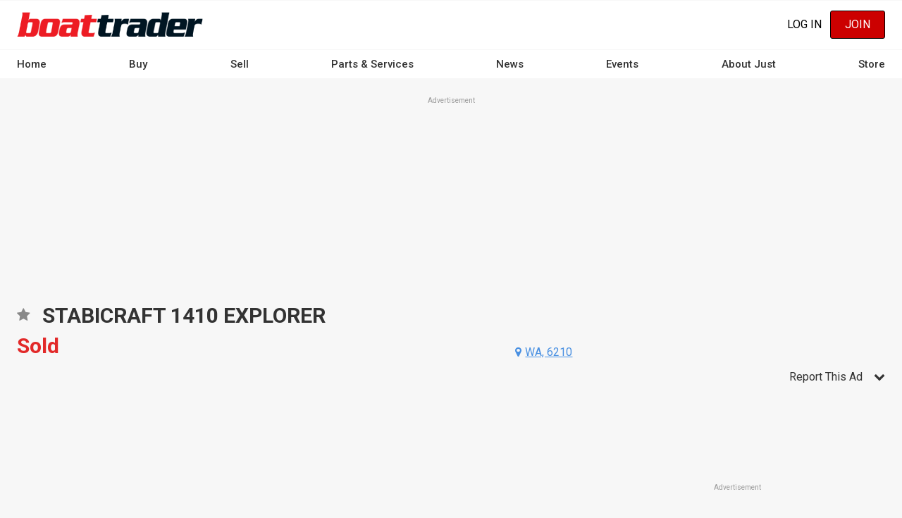

--- FILE ---
content_type: text/html; charset=UTF-8
request_url: https://www.boattrader.com.au/boats-for-sale/stabicraft-1410-explorer/ATFD3468050
body_size: 25609
content:
<!DOCTYPE html><html lang="en" dir="ltr" prefix="content: http://purl.org/rss/1.0/modules/content/ dc: http://purl.org/dc/terms/ foaf: http://xmlns.com/foaf/0.1/ og: http://ogp.me/ns# rdfs: http://www.w3.org/2000/01/rdf-schema# schema: http://schema.org/ sioc: http://rdfs.org/sioc/ns# sioct: http://rdfs.org/sioc/types# skos: http://www.w3.org/2004/02/skos/core# xsd: http://www.w3.org/2001/XMLSchema# "><head><meta charset="utf-8" /><script src="/s3fs-js/hotjar/hotjar.script.js?t969yr" defer type="27884fe7062d483bf9072ce5-text/javascript"></script><script src="https://cdn.justauto.com.au/ja-interactions/v1/ja-event-tracking-sdk.min.js?v=2" async type="27884fe7062d483bf9072ce5-text/javascript"></script><script type="27884fe7062d483bf9072ce5-text/javascript">window.jaEventTrackingConfig = {"endpoint":"https:\/\/hvhsovqd0j.execute-api.ap-southeast-2.amazonaws.com\/prod\/events","debug":false};</script><meta name="geo.placename" content="Just Auto Media Pty Ltd" /><meta name="geo.position" content="-38.1426216, 144.3529339" /><meta name="geo.region" content="AU" /><link rel="canonical" href="https://www.boattrader.com.au/boats-for-sale/stabicraft-1410-explorer/ATFD3468050" /><meta http-equiv="content-language" content="en-AU" /><meta name="robots" content="index, follow" /><meta name="generator" content="Drupal 8 (http://drupal.org)" /><link rel="image_src" href="//cdn.justauto.com.au/dist/theme/boattrader/cover.jpg" /><meta name="referrer" content="origin" /><meta name="rights" content="© Just Auto Media Pty Ltd" /><meta name="apple-mobile-web-app-capable" content="yes" /><meta name="apple-mobile-web-app-status-bar-style" content="white" /><meta name="apple-mobile-web-app-title" content="Boattrader Magazine" /><meta name="format-detection" content="telephone=no" /><meta name="description" content="Click to find out more about this stabicraft 1410 explorer sold in mandurah wa 6210. Stock Number: ATFD3468050 at BOATTRADER" /><meta property="fb:admins" content="636594222" /><meta property="fb:pages" content="110259065683821" /><meta property="fb:app_id" content="1212956219048032" /><link rel="shortcut icon" href="//cdn.justauto.com.au/dist/theme/boattrader/favicon.ico" /><meta name="theme-color" content="#ffffff" /><meta name="MobileOptimized" content="480" /><meta name="HandheldFriendly" content="true" /><meta name="viewport" content="width=device-width, initial-scale=1.0, maximum-scale=1.0, user-scalable=0" /><meta http-equiv="cleartype" content="on" /><meta property="og:site_name" content="Boattrader" /><meta property="og:type" content="og:product" /><meta property="og:url" content="https://www.boattrader.com.au/boats-for-sale/stabicraft-1410-explorer/ATFD3468050" /><meta property="og:title" content="STABICRAFT 1410 EXPLORER - ATFD3468050 - BOATTRADER" /><meta property="og:description" content="Click to find out more about this stabicraft 1410 explorer sold in mandurah wa 6210. Stock Number: ATFD3468050 at BOATTRADER" /><meta property="og:locale" content="en_AU" /><meta property="og:locale:alternate" content="en_US" /><meta name="msvalidate.01" content="DF5E8AC41397F286C04EF97096E84CAE" /><meta name="google-site-verification" content="EOG1LOHzbMum8SV-_OZoB8FULdvJLYl8-5urceFrjhA" /><meta http-equiv="x-ua-compatible" content="IE=edge" /><script type="27884fe7062d483bf9072ce5-text/javascript">(window.NREUM||(NREUM={})).init={ajax:{deny_list:["bam.nr-data.net"]},feature_flags:["soft_nav"]};(window.NREUM||(NREUM={})).loader_config={licenseKey:"27a0c56623",applicationID:"117722683",browserID:"219534554"};;/*! For license information please see nr-loader-rum-1.308.0.min.js.LICENSE.txt */
(()=>{var e,t,r={163:(e,t,r)=>{"use strict";r.d(t,{j:()=>E});var n=r(384),i=r(1741);var a=r(2555);r(860).K7.genericEvents;const s="experimental.resources",o="register",c=e=>{if(!e||"string"!=typeof e)return!1;try{document.createDocumentFragment().querySelector(e)}catch{return!1}return!0};var d=r(2614),u=r(944),l=r(8122);const f="[data-nr-mask]",g=e=>(0,l.a)(e,(()=>{const e={feature_flags:[],experimental:{allow_registered_children:!1,resources:!1},mask_selector:"*",block_selector:"[data-nr-block]",mask_input_options:{color:!1,date:!1,"datetime-local":!1,email:!1,month:!1,number:!1,range:!1,search:!1,tel:!1,text:!1,time:!1,url:!1,week:!1,textarea:!1,select:!1,password:!0}};return{ajax:{deny_list:void 0,block_internal:!0,enabled:!0,autoStart:!0},api:{get allow_registered_children(){return e.feature_flags.includes(o)||e.experimental.allow_registered_children},set allow_registered_children(t){e.experimental.allow_registered_children=t},duplicate_registered_data:!1},browser_consent_mode:{enabled:!1},distributed_tracing:{enabled:void 0,exclude_newrelic_header:void 0,cors_use_newrelic_header:void 0,cors_use_tracecontext_headers:void 0,allowed_origins:void 0},get feature_flags(){return e.feature_flags},set feature_flags(t){e.feature_flags=t},generic_events:{enabled:!0,autoStart:!0},harvest:{interval:30},jserrors:{enabled:!0,autoStart:!0},logging:{enabled:!0,autoStart:!0},metrics:{enabled:!0,autoStart:!0},obfuscate:void 0,page_action:{enabled:!0},page_view_event:{enabled:!0,autoStart:!0},page_view_timing:{enabled:!0,autoStart:!0},performance:{capture_marks:!1,capture_measures:!1,capture_detail:!0,resources:{get enabled(){return e.feature_flags.includes(s)||e.experimental.resources},set enabled(t){e.experimental.resources=t},asset_types:[],first_party_domains:[],ignore_newrelic:!0}},privacy:{cookies_enabled:!0},proxy:{assets:void 0,beacon:void 0},session:{expiresMs:d.wk,inactiveMs:d.BB},session_replay:{autoStart:!0,enabled:!1,preload:!1,sampling_rate:10,error_sampling_rate:100,collect_fonts:!1,inline_images:!1,fix_stylesheets:!0,mask_all_inputs:!0,get mask_text_selector(){return e.mask_selector},set mask_text_selector(t){c(t)?e.mask_selector="".concat(t,",").concat(f):""===t||null===t?e.mask_selector=f:(0,u.R)(5,t)},get block_class(){return"nr-block"},get ignore_class(){return"nr-ignore"},get mask_text_class(){return"nr-mask"},get block_selector(){return e.block_selector},set block_selector(t){c(t)?e.block_selector+=",".concat(t):""!==t&&(0,u.R)(6,t)},get mask_input_options(){return e.mask_input_options},set mask_input_options(t){t&&"object"==typeof t?e.mask_input_options={...t,password:!0}:(0,u.R)(7,t)}},session_trace:{enabled:!0,autoStart:!0},soft_navigations:{enabled:!0,autoStart:!0},spa:{enabled:!0,autoStart:!0},ssl:void 0,user_actions:{enabled:!0,elementAttributes:["id","className","tagName","type"]}}})());var p=r(6154),m=r(9324);let h=0;const v={buildEnv:m.F3,distMethod:m.Xs,version:m.xv,originTime:p.WN},b={consented:!1},y={appMetadata:{},get consented(){return this.session?.state?.consent||b.consented},set consented(e){b.consented=e},customTransaction:void 0,denyList:void 0,disabled:!1,harvester:void 0,isolatedBacklog:!1,isRecording:!1,loaderType:void 0,maxBytes:3e4,obfuscator:void 0,onerror:void 0,ptid:void 0,releaseIds:{},session:void 0,timeKeeper:void 0,registeredEntities:[],jsAttributesMetadata:{bytes:0},get harvestCount(){return++h}},_=e=>{const t=(0,l.a)(e,y),r=Object.keys(v).reduce((e,t)=>(e[t]={value:v[t],writable:!1,configurable:!0,enumerable:!0},e),{});return Object.defineProperties(t,r)};var w=r(5701);const x=e=>{const t=e.startsWith("http");e+="/",r.p=t?e:"https://"+e};var R=r(7836),k=r(3241);const A={accountID:void 0,trustKey:void 0,agentID:void 0,licenseKey:void 0,applicationID:void 0,xpid:void 0},S=e=>(0,l.a)(e,A),T=new Set;function E(e,t={},r,s){let{init:o,info:c,loader_config:d,runtime:u={},exposed:l=!0}=t;if(!c){const e=(0,n.pV)();o=e.init,c=e.info,d=e.loader_config}e.init=g(o||{}),e.loader_config=S(d||{}),c.jsAttributes??={},p.bv&&(c.jsAttributes.isWorker=!0),e.info=(0,a.D)(c);const f=e.init,m=[c.beacon,c.errorBeacon];T.has(e.agentIdentifier)||(f.proxy.assets&&(x(f.proxy.assets),m.push(f.proxy.assets)),f.proxy.beacon&&m.push(f.proxy.beacon),e.beacons=[...m],function(e){const t=(0,n.pV)();Object.getOwnPropertyNames(i.W.prototype).forEach(r=>{const n=i.W.prototype[r];if("function"!=typeof n||"constructor"===n)return;let a=t[r];e[r]&&!1!==e.exposed&&"micro-agent"!==e.runtime?.loaderType&&(t[r]=(...t)=>{const n=e[r](...t);return a?a(...t):n})})}(e),(0,n.US)("activatedFeatures",w.B)),u.denyList=[...f.ajax.deny_list||[],...f.ajax.block_internal?m:[]],u.ptid=e.agentIdentifier,u.loaderType=r,e.runtime=_(u),T.has(e.agentIdentifier)||(e.ee=R.ee.get(e.agentIdentifier),e.exposed=l,(0,k.W)({agentIdentifier:e.agentIdentifier,drained:!!w.B?.[e.agentIdentifier],type:"lifecycle",name:"initialize",feature:void 0,data:e.config})),T.add(e.agentIdentifier)}},384:(e,t,r)=>{"use strict";r.d(t,{NT:()=>s,US:()=>u,Zm:()=>o,bQ:()=>d,dV:()=>c,pV:()=>l});var n=r(6154),i=r(1863),a=r(1910);const s={beacon:"bam.nr-data.net",errorBeacon:"bam.nr-data.net"};function o(){return n.gm.NREUM||(n.gm.NREUM={}),void 0===n.gm.newrelic&&(n.gm.newrelic=n.gm.NREUM),n.gm.NREUM}function c(){let e=o();return e.o||(e.o={ST:n.gm.setTimeout,SI:n.gm.setImmediate||n.gm.setInterval,CT:n.gm.clearTimeout,XHR:n.gm.XMLHttpRequest,REQ:n.gm.Request,EV:n.gm.Event,PR:n.gm.Promise,MO:n.gm.MutationObserver,FETCH:n.gm.fetch,WS:n.gm.WebSocket},(0,a.i)(...Object.values(e.o))),e}function d(e,t){let r=o();r.initializedAgents??={},t.initializedAt={ms:(0,i.t)(),date:new Date},r.initializedAgents[e]=t}function u(e,t){o()[e]=t}function l(){return function(){let e=o();const t=e.info||{};e.info={beacon:s.beacon,errorBeacon:s.errorBeacon,...t}}(),function(){let e=o();const t=e.init||{};e.init={...t}}(),c(),function(){let e=o();const t=e.loader_config||{};e.loader_config={...t}}(),o()}},782:(e,t,r)=>{"use strict";r.d(t,{T:()=>n});const n=r(860).K7.pageViewTiming},860:(e,t,r)=>{"use strict";r.d(t,{$J:()=>u,K7:()=>c,P3:()=>d,XX:()=>i,Yy:()=>o,df:()=>a,qY:()=>n,v4:()=>s});const n="events",i="jserrors",a="browser/blobs",s="rum",o="browser/logs",c={ajax:"ajax",genericEvents:"generic_events",jserrors:i,logging:"logging",metrics:"metrics",pageAction:"page_action",pageViewEvent:"page_view_event",pageViewTiming:"page_view_timing",sessionReplay:"session_replay",sessionTrace:"session_trace",softNav:"soft_navigations",spa:"spa"},d={[c.pageViewEvent]:1,[c.pageViewTiming]:2,[c.metrics]:3,[c.jserrors]:4,[c.spa]:5,[c.ajax]:6,[c.sessionTrace]:7,[c.softNav]:8,[c.sessionReplay]:9,[c.logging]:10,[c.genericEvents]:11},u={[c.pageViewEvent]:s,[c.pageViewTiming]:n,[c.ajax]:n,[c.spa]:n,[c.softNav]:n,[c.metrics]:i,[c.jserrors]:i,[c.sessionTrace]:a,[c.sessionReplay]:a,[c.logging]:o,[c.genericEvents]:"ins"}},944:(e,t,r)=>{"use strict";r.d(t,{R:()=>i});var n=r(3241);function i(e,t){"function"==typeof console.debug&&(console.debug("New Relic Warning: https://github.com/newrelic/newrelic-browser-agent/blob/main/docs/warning-codes.md#".concat(e),t),(0,n.W)({agentIdentifier:null,drained:null,type:"data",name:"warn",feature:"warn",data:{code:e,secondary:t}}))}},1687:(e,t,r)=>{"use strict";r.d(t,{Ak:()=>d,Ze:()=>f,x3:()=>u});var n=r(3241),i=r(7836),a=r(3606),s=r(860),o=r(2646);const c={};function d(e,t){const r={staged:!1,priority:s.P3[t]||0};l(e),c[e].get(t)||c[e].set(t,r)}function u(e,t){e&&c[e]&&(c[e].get(t)&&c[e].delete(t),p(e,t,!1),c[e].size&&g(e))}function l(e){if(!e)throw new Error("agentIdentifier required");c[e]||(c[e]=new Map)}function f(e="",t="feature",r=!1){if(l(e),!e||!c[e].get(t)||r)return p(e,t);c[e].get(t).staged=!0,g(e)}function g(e){const t=Array.from(c[e]);t.every(([e,t])=>t.staged)&&(t.sort((e,t)=>e[1].priority-t[1].priority),t.forEach(([t])=>{c[e].delete(t),p(e,t)}))}function p(e,t,r=!0){const s=e?i.ee.get(e):i.ee,c=a.i.handlers;if(!s.aborted&&s.backlog&&c){if((0,n.W)({agentIdentifier:e,type:"lifecycle",name:"drain",feature:t}),r){const e=s.backlog[t],r=c[t];if(r){for(let t=0;e&&t<e.length;++t)m(e[t],r);Object.entries(r).forEach(([e,t])=>{Object.values(t||{}).forEach(t=>{t[0]?.on&&t[0]?.context()instanceof o.y&&t[0].on(e,t[1])})})}}s.isolatedBacklog||delete c[t],s.backlog[t]=null,s.emit("drain-"+t,[])}}function m(e,t){var r=e[1];Object.values(t[r]||{}).forEach(t=>{var r=e[0];if(t[0]===r){var n=t[1],i=e[3],a=e[2];n.apply(i,a)}})}},1738:(e,t,r)=>{"use strict";r.d(t,{U:()=>g,Y:()=>f});var n=r(3241),i=r(9908),a=r(1863),s=r(944),o=r(5701),c=r(3969),d=r(8362),u=r(860),l=r(4261);function f(e,t,r,a){const f=a||r;!f||f[e]&&f[e]!==d.d.prototype[e]||(f[e]=function(){(0,i.p)(c.xV,["API/"+e+"/called"],void 0,u.K7.metrics,r.ee),(0,n.W)({agentIdentifier:r.agentIdentifier,drained:!!o.B?.[r.agentIdentifier],type:"data",name:"api",feature:l.Pl+e,data:{}});try{return t.apply(this,arguments)}catch(e){(0,s.R)(23,e)}})}function g(e,t,r,n,s){const o=e.info;null===r?delete o.jsAttributes[t]:o.jsAttributes[t]=r,(s||null===r)&&(0,i.p)(l.Pl+n,[(0,a.t)(),t,r],void 0,"session",e.ee)}},1741:(e,t,r)=>{"use strict";r.d(t,{W:()=>a});var n=r(944),i=r(4261);class a{#e(e,...t){if(this[e]!==a.prototype[e])return this[e](...t);(0,n.R)(35,e)}addPageAction(e,t){return this.#e(i.hG,e,t)}register(e){return this.#e(i.eY,e)}recordCustomEvent(e,t){return this.#e(i.fF,e,t)}setPageViewName(e,t){return this.#e(i.Fw,e,t)}setCustomAttribute(e,t,r){return this.#e(i.cD,e,t,r)}noticeError(e,t){return this.#e(i.o5,e,t)}setUserId(e,t=!1){return this.#e(i.Dl,e,t)}setApplicationVersion(e){return this.#e(i.nb,e)}setErrorHandler(e){return this.#e(i.bt,e)}addRelease(e,t){return this.#e(i.k6,e,t)}log(e,t){return this.#e(i.$9,e,t)}start(){return this.#e(i.d3)}finished(e){return this.#e(i.BL,e)}recordReplay(){return this.#e(i.CH)}pauseReplay(){return this.#e(i.Tb)}addToTrace(e){return this.#e(i.U2,e)}setCurrentRouteName(e){return this.#e(i.PA,e)}interaction(e){return this.#e(i.dT,e)}wrapLogger(e,t,r){return this.#e(i.Wb,e,t,r)}measure(e,t){return this.#e(i.V1,e,t)}consent(e){return this.#e(i.Pv,e)}}},1863:(e,t,r)=>{"use strict";function n(){return Math.floor(performance.now())}r.d(t,{t:()=>n})},1910:(e,t,r)=>{"use strict";r.d(t,{i:()=>a});var n=r(944);const i=new Map;function a(...e){return e.every(e=>{if(i.has(e))return i.get(e);const t="function"==typeof e?e.toString():"",r=t.includes("[native code]"),a=t.includes("nrWrapper");return r||a||(0,n.R)(64,e?.name||t),i.set(e,r),r})}},2555:(e,t,r)=>{"use strict";r.d(t,{D:()=>o,f:()=>s});var n=r(384),i=r(8122);const a={beacon:n.NT.beacon,errorBeacon:n.NT.errorBeacon,licenseKey:void 0,applicationID:void 0,sa:void 0,queueTime:void 0,applicationTime:void 0,ttGuid:void 0,user:void 0,account:void 0,product:void 0,extra:void 0,jsAttributes:{},userAttributes:void 0,atts:void 0,transactionName:void 0,tNamePlain:void 0};function s(e){try{return!!e.licenseKey&&!!e.errorBeacon&&!!e.applicationID}catch(e){return!1}}const o=e=>(0,i.a)(e,a)},2614:(e,t,r)=>{"use strict";r.d(t,{BB:()=>s,H3:()=>n,g:()=>d,iL:()=>c,tS:()=>o,uh:()=>i,wk:()=>a});const n="NRBA",i="SESSION",a=144e5,s=18e5,o={STARTED:"session-started",PAUSE:"session-pause",RESET:"session-reset",RESUME:"session-resume",UPDATE:"session-update"},c={SAME_TAB:"same-tab",CROSS_TAB:"cross-tab"},d={OFF:0,FULL:1,ERROR:2}},2646:(e,t,r)=>{"use strict";r.d(t,{y:()=>n});class n{constructor(e){this.contextId=e}}},2843:(e,t,r)=>{"use strict";r.d(t,{G:()=>a,u:()=>i});var n=r(3878);function i(e,t=!1,r,i){(0,n.DD)("visibilitychange",function(){if(t)return void("hidden"===document.visibilityState&&e());e(document.visibilityState)},r,i)}function a(e,t,r){(0,n.sp)("pagehide",e,t,r)}},3241:(e,t,r)=>{"use strict";r.d(t,{W:()=>a});var n=r(6154);const i="newrelic";function a(e={}){try{n.gm.dispatchEvent(new CustomEvent(i,{detail:e}))}catch(e){}}},3606:(e,t,r)=>{"use strict";r.d(t,{i:()=>a});var n=r(9908);a.on=s;var i=a.handlers={};function a(e,t,r,a){s(a||n.d,i,e,t,r)}function s(e,t,r,i,a){a||(a="feature"),e||(e=n.d);var s=t[a]=t[a]||{};(s[r]=s[r]||[]).push([e,i])}},3878:(e,t,r)=>{"use strict";function n(e,t){return{capture:e,passive:!1,signal:t}}function i(e,t,r=!1,i){window.addEventListener(e,t,n(r,i))}function a(e,t,r=!1,i){document.addEventListener(e,t,n(r,i))}r.d(t,{DD:()=>a,jT:()=>n,sp:()=>i})},3969:(e,t,r)=>{"use strict";r.d(t,{TZ:()=>n,XG:()=>o,rs:()=>i,xV:()=>s,z_:()=>a});const n=r(860).K7.metrics,i="sm",a="cm",s="storeSupportabilityMetrics",o="storeEventMetrics"},4234:(e,t,r)=>{"use strict";r.d(t,{W:()=>a});var n=r(7836),i=r(1687);class a{constructor(e,t){this.agentIdentifier=e,this.ee=n.ee.get(e),this.featureName=t,this.blocked=!1}deregisterDrain(){(0,i.x3)(this.agentIdentifier,this.featureName)}}},4261:(e,t,r)=>{"use strict";r.d(t,{$9:()=>d,BL:()=>o,CH:()=>g,Dl:()=>_,Fw:()=>y,PA:()=>h,Pl:()=>n,Pv:()=>k,Tb:()=>l,U2:()=>a,V1:()=>R,Wb:()=>x,bt:()=>b,cD:()=>v,d3:()=>w,dT:()=>c,eY:()=>p,fF:()=>f,hG:()=>i,k6:()=>s,nb:()=>m,o5:()=>u});const n="api-",i="addPageAction",a="addToTrace",s="addRelease",o="finished",c="interaction",d="log",u="noticeError",l="pauseReplay",f="recordCustomEvent",g="recordReplay",p="register",m="setApplicationVersion",h="setCurrentRouteName",v="setCustomAttribute",b="setErrorHandler",y="setPageViewName",_="setUserId",w="start",x="wrapLogger",R="measure",k="consent"},5289:(e,t,r)=>{"use strict";r.d(t,{GG:()=>s,Qr:()=>c,sB:()=>o});var n=r(3878),i=r(6389);function a(){return"undefined"==typeof document||"complete"===document.readyState}function s(e,t){if(a())return e();const r=(0,i.J)(e),s=setInterval(()=>{a()&&(clearInterval(s),r())},500);(0,n.sp)("load",r,t)}function o(e){if(a())return e();(0,n.DD)("DOMContentLoaded",e)}function c(e){if(a())return e();(0,n.sp)("popstate",e)}},5607:(e,t,r)=>{"use strict";r.d(t,{W:()=>n});const n=(0,r(9566).bz)()},5701:(e,t,r)=>{"use strict";r.d(t,{B:()=>a,t:()=>s});var n=r(3241);const i=new Set,a={};function s(e,t){const r=t.agentIdentifier;a[r]??={},e&&"object"==typeof e&&(i.has(r)||(t.ee.emit("rumresp",[e]),a[r]=e,i.add(r),(0,n.W)({agentIdentifier:r,loaded:!0,drained:!0,type:"lifecycle",name:"load",feature:void 0,data:e})))}},6154:(e,t,r)=>{"use strict";r.d(t,{OF:()=>c,RI:()=>i,WN:()=>u,bv:()=>a,eN:()=>l,gm:()=>s,mw:()=>o,sb:()=>d});var n=r(1863);const i="undefined"!=typeof window&&!!window.document,a="undefined"!=typeof WorkerGlobalScope&&("undefined"!=typeof self&&self instanceof WorkerGlobalScope&&self.navigator instanceof WorkerNavigator||"undefined"!=typeof globalThis&&globalThis instanceof WorkerGlobalScope&&globalThis.navigator instanceof WorkerNavigator),s=i?window:"undefined"!=typeof WorkerGlobalScope&&("undefined"!=typeof self&&self instanceof WorkerGlobalScope&&self||"undefined"!=typeof globalThis&&globalThis instanceof WorkerGlobalScope&&globalThis),o=Boolean("hidden"===s?.document?.visibilityState),c=/iPad|iPhone|iPod/.test(s.navigator?.userAgent),d=c&&"undefined"==typeof SharedWorker,u=((()=>{const e=s.navigator?.userAgent?.match(/Firefox[/\s](\d+\.\d+)/);Array.isArray(e)&&e.length>=2&&e[1]})(),Date.now()-(0,n.t)()),l=()=>"undefined"!=typeof PerformanceNavigationTiming&&s?.performance?.getEntriesByType("navigation")?.[0]?.responseStart},6389:(e,t,r)=>{"use strict";function n(e,t=500,r={}){const n=r?.leading||!1;let i;return(...r)=>{n&&void 0===i&&(e.apply(this,r),i=setTimeout(()=>{i=clearTimeout(i)},t)),n||(clearTimeout(i),i=setTimeout(()=>{e.apply(this,r)},t))}}function i(e){let t=!1;return(...r)=>{t||(t=!0,e.apply(this,r))}}r.d(t,{J:()=>i,s:()=>n})},6630:(e,t,r)=>{"use strict";r.d(t,{T:()=>n});const n=r(860).K7.pageViewEvent},7699:(e,t,r)=>{"use strict";r.d(t,{It:()=>a,KC:()=>o,No:()=>i,qh:()=>s});var n=r(860);const i=16e3,a=1e6,s="SESSION_ERROR",o={[n.K7.logging]:!0,[n.K7.genericEvents]:!1,[n.K7.jserrors]:!1,[n.K7.ajax]:!1}},7836:(e,t,r)=>{"use strict";r.d(t,{P:()=>o,ee:()=>c});var n=r(384),i=r(8990),a=r(2646),s=r(5607);const o="nr@context:".concat(s.W),c=function e(t,r){var n={},s={},u={},l=!1;try{l=16===r.length&&d.initializedAgents?.[r]?.runtime.isolatedBacklog}catch(e){}var f={on:p,addEventListener:p,removeEventListener:function(e,t){var r=n[e];if(!r)return;for(var i=0;i<r.length;i++)r[i]===t&&r.splice(i,1)},emit:function(e,r,n,i,a){!1!==a&&(a=!0);if(c.aborted&&!i)return;t&&a&&t.emit(e,r,n);var o=g(n);m(e).forEach(e=>{e.apply(o,r)});var d=v()[s[e]];d&&d.push([f,e,r,o]);return o},get:h,listeners:m,context:g,buffer:function(e,t){const r=v();if(t=t||"feature",f.aborted)return;Object.entries(e||{}).forEach(([e,n])=>{s[n]=t,t in r||(r[t]=[])})},abort:function(){f._aborted=!0,Object.keys(f.backlog).forEach(e=>{delete f.backlog[e]})},isBuffering:function(e){return!!v()[s[e]]},debugId:r,backlog:l?{}:t&&"object"==typeof t.backlog?t.backlog:{},isolatedBacklog:l};return Object.defineProperty(f,"aborted",{get:()=>{let e=f._aborted||!1;return e||(t&&(e=t.aborted),e)}}),f;function g(e){return e&&e instanceof a.y?e:e?(0,i.I)(e,o,()=>new a.y(o)):new a.y(o)}function p(e,t){n[e]=m(e).concat(t)}function m(e){return n[e]||[]}function h(t){return u[t]=u[t]||e(f,t)}function v(){return f.backlog}}(void 0,"globalEE"),d=(0,n.Zm)();d.ee||(d.ee=c)},8122:(e,t,r)=>{"use strict";r.d(t,{a:()=>i});var n=r(944);function i(e,t){try{if(!e||"object"!=typeof e)return(0,n.R)(3);if(!t||"object"!=typeof t)return(0,n.R)(4);const r=Object.create(Object.getPrototypeOf(t),Object.getOwnPropertyDescriptors(t)),a=0===Object.keys(r).length?e:r;for(let s in a)if(void 0!==e[s])try{if(null===e[s]){r[s]=null;continue}Array.isArray(e[s])&&Array.isArray(t[s])?r[s]=Array.from(new Set([...e[s],...t[s]])):"object"==typeof e[s]&&"object"==typeof t[s]?r[s]=i(e[s],t[s]):r[s]=e[s]}catch(e){r[s]||(0,n.R)(1,e)}return r}catch(e){(0,n.R)(2,e)}}},8362:(e,t,r)=>{"use strict";r.d(t,{d:()=>a});var n=r(9566),i=r(1741);class a extends i.W{agentIdentifier=(0,n.LA)(16)}},8374:(e,t,r)=>{r.nc=(()=>{try{return document?.currentScript?.nonce}catch(e){}return""})()},8990:(e,t,r)=>{"use strict";r.d(t,{I:()=>i});var n=Object.prototype.hasOwnProperty;function i(e,t,r){if(n.call(e,t))return e[t];var i=r();if(Object.defineProperty&&Object.keys)try{return Object.defineProperty(e,t,{value:i,writable:!0,enumerable:!1}),i}catch(e){}return e[t]=i,i}},9324:(e,t,r)=>{"use strict";r.d(t,{F3:()=>i,Xs:()=>a,xv:()=>n});const n="1.308.0",i="PROD",a="CDN"},9566:(e,t,r)=>{"use strict";r.d(t,{LA:()=>o,bz:()=>s});var n=r(6154);const i="xxxxxxxx-xxxx-4xxx-yxxx-xxxxxxxxxxxx";function a(e,t){return e?15&e[t]:16*Math.random()|0}function s(){const e=n.gm?.crypto||n.gm?.msCrypto;let t,r=0;return e&&e.getRandomValues&&(t=e.getRandomValues(new Uint8Array(30))),i.split("").map(e=>"x"===e?a(t,r++).toString(16):"y"===e?(3&a()|8).toString(16):e).join("")}function o(e){const t=n.gm?.crypto||n.gm?.msCrypto;let r,i=0;t&&t.getRandomValues&&(r=t.getRandomValues(new Uint8Array(e)));const s=[];for(var o=0;o<e;o++)s.push(a(r,i++).toString(16));return s.join("")}},9908:(e,t,r)=>{"use strict";r.d(t,{d:()=>n,p:()=>i});var n=r(7836).ee.get("handle");function i(e,t,r,i,a){a?(a.buffer([e],i),a.emit(e,t,r)):(n.buffer([e],i),n.emit(e,t,r))}}},n={};function i(e){var t=n[e];if(void 0!==t)return t.exports;var a=n[e]={exports:{}};return r[e](a,a.exports,i),a.exports}i.m=r,i.d=(e,t)=>{for(var r in t)i.o(t,r)&&!i.o(e,r)&&Object.defineProperty(e,r,{enumerable:!0,get:t[r]})},i.f={},i.e=e=>Promise.all(Object.keys(i.f).reduce((t,r)=>(i.f[r](e,t),t),[])),i.u=e=>"nr-rum-1.308.0.min.js",i.o=(e,t)=>Object.prototype.hasOwnProperty.call(e,t),e={},t="NRBA-1.308.0.PROD:",i.l=(r,n,a,s)=>{if(e[r])e[r].push(n);else{var o,c;if(void 0!==a)for(var d=document.getElementsByTagName("script"),u=0;u<d.length;u++){var l=d[u];if(l.getAttribute("src")==r||l.getAttribute("data-webpack")==t+a){o=l;break}}if(!o){c=!0;var f={296:"sha512-+MIMDsOcckGXa1EdWHqFNv7P+JUkd5kQwCBr3KE6uCvnsBNUrdSt4a/3/L4j4TxtnaMNjHpza2/erNQbpacJQA=="};(o=document.createElement("script")).charset="utf-8",i.nc&&o.setAttribute("nonce",i.nc),o.setAttribute("data-webpack",t+a),o.src=r,0!==o.src.indexOf(window.location.origin+"/")&&(o.crossOrigin="anonymous"),f[s]&&(o.integrity=f[s])}e[r]=[n];var g=(t,n)=>{o.onerror=o.onload=null,clearTimeout(p);var i=e[r];if(delete e[r],o.parentNode&&o.parentNode.removeChild(o),i&&i.forEach(e=>e(n)),t)return t(n)},p=setTimeout(g.bind(null,void 0,{type:"timeout",target:o}),12e4);o.onerror=g.bind(null,o.onerror),o.onload=g.bind(null,o.onload),c&&document.head.appendChild(o)}},i.r=e=>{"undefined"!=typeof Symbol&&Symbol.toStringTag&&Object.defineProperty(e,Symbol.toStringTag,{value:"Module"}),Object.defineProperty(e,"__esModule",{value:!0})},i.p="https://js-agent.newrelic.com/",(()=>{var e={374:0,840:0};i.f.j=(t,r)=>{var n=i.o(e,t)?e[t]:void 0;if(0!==n)if(n)r.push(n[2]);else{var a=new Promise((r,i)=>n=e[t]=[r,i]);r.push(n[2]=a);var s=i.p+i.u(t),o=new Error;i.l(s,r=>{if(i.o(e,t)&&(0!==(n=e[t])&&(e[t]=void 0),n)){var a=r&&("load"===r.type?"missing":r.type),s=r&&r.target&&r.target.src;o.message="Loading chunk "+t+" failed: ("+a+": "+s+")",o.name="ChunkLoadError",o.type=a,o.request=s,n[1](o)}},"chunk-"+t,t)}};var t=(t,r)=>{var n,a,[s,o,c]=r,d=0;if(s.some(t=>0!==e[t])){for(n in o)i.o(o,n)&&(i.m[n]=o[n]);if(c)c(i)}for(t&&t(r);d<s.length;d++)a=s[d],i.o(e,a)&&e[a]&&e[a][0](),e[a]=0},r=self["webpackChunk:NRBA-1.308.0.PROD"]=self["webpackChunk:NRBA-1.308.0.PROD"]||[];r.forEach(t.bind(null,0)),r.push=t.bind(null,r.push.bind(r))})(),(()=>{"use strict";i(8374);var e=i(8362),t=i(860);const r=Object.values(t.K7);var n=i(163);var a=i(9908),s=i(1863),o=i(4261),c=i(1738);var d=i(1687),u=i(4234),l=i(5289),f=i(6154),g=i(944),p=i(384);const m=e=>f.RI&&!0===e?.privacy.cookies_enabled;function h(e){return!!(0,p.dV)().o.MO&&m(e)&&!0===e?.session_trace.enabled}var v=i(6389),b=i(7699);class y extends u.W{constructor(e,t){super(e.agentIdentifier,t),this.agentRef=e,this.abortHandler=void 0,this.featAggregate=void 0,this.loadedSuccessfully=void 0,this.onAggregateImported=new Promise(e=>{this.loadedSuccessfully=e}),this.deferred=Promise.resolve(),!1===e.init[this.featureName].autoStart?this.deferred=new Promise((t,r)=>{this.ee.on("manual-start-all",(0,v.J)(()=>{(0,d.Ak)(e.agentIdentifier,this.featureName),t()}))}):(0,d.Ak)(e.agentIdentifier,t)}importAggregator(e,t,r={}){if(this.featAggregate)return;const n=async()=>{let n;await this.deferred;try{if(m(e.init)){const{setupAgentSession:t}=await i.e(296).then(i.bind(i,3305));n=t(e)}}catch(e){(0,g.R)(20,e),this.ee.emit("internal-error",[e]),(0,a.p)(b.qh,[e],void 0,this.featureName,this.ee)}try{if(!this.#t(this.featureName,n,e.init))return(0,d.Ze)(this.agentIdentifier,this.featureName),void this.loadedSuccessfully(!1);const{Aggregate:i}=await t();this.featAggregate=new i(e,r),e.runtime.harvester.initializedAggregates.push(this.featAggregate),this.loadedSuccessfully(!0)}catch(e){(0,g.R)(34,e),this.abortHandler?.(),(0,d.Ze)(this.agentIdentifier,this.featureName,!0),this.loadedSuccessfully(!1),this.ee&&this.ee.abort()}};f.RI?(0,l.GG)(()=>n(),!0):n()}#t(e,r,n){if(this.blocked)return!1;switch(e){case t.K7.sessionReplay:return h(n)&&!!r;case t.K7.sessionTrace:return!!r;default:return!0}}}var _=i(6630),w=i(2614),x=i(3241);class R extends y{static featureName=_.T;constructor(e){var t;super(e,_.T),this.setupInspectionEvents(e.agentIdentifier),t=e,(0,c.Y)(o.Fw,function(e,r){"string"==typeof e&&("/"!==e.charAt(0)&&(e="/"+e),t.runtime.customTransaction=(r||"http://custom.transaction")+e,(0,a.p)(o.Pl+o.Fw,[(0,s.t)()],void 0,void 0,t.ee))},t),this.importAggregator(e,()=>i.e(296).then(i.bind(i,3943)))}setupInspectionEvents(e){const t=(t,r)=>{t&&(0,x.W)({agentIdentifier:e,timeStamp:t.timeStamp,loaded:"complete"===t.target.readyState,type:"window",name:r,data:t.target.location+""})};(0,l.sB)(e=>{t(e,"DOMContentLoaded")}),(0,l.GG)(e=>{t(e,"load")}),(0,l.Qr)(e=>{t(e,"navigate")}),this.ee.on(w.tS.UPDATE,(t,r)=>{(0,x.W)({agentIdentifier:e,type:"lifecycle",name:"session",data:r})})}}class k extends e.d{constructor(e){var t;(super(),f.gm)?(this.features={},(0,p.bQ)(this.agentIdentifier,this),this.desiredFeatures=new Set(e.features||[]),this.desiredFeatures.add(R),(0,n.j)(this,e,e.loaderType||"agent"),t=this,(0,c.Y)(o.cD,function(e,r,n=!1){if("string"==typeof e){if(["string","number","boolean"].includes(typeof r)||null===r)return(0,c.U)(t,e,r,o.cD,n);(0,g.R)(40,typeof r)}else(0,g.R)(39,typeof e)},t),function(e){(0,c.Y)(o.Dl,function(t,r=!1){if("string"!=typeof t&&null!==t)return void(0,g.R)(41,typeof t);const n=e.info.jsAttributes["enduser.id"];r&&null!=n&&n!==t?(0,a.p)(o.Pl+"setUserIdAndResetSession",[t],void 0,"session",e.ee):(0,c.U)(e,"enduser.id",t,o.Dl,!0)},e)}(this),function(e){(0,c.Y)(o.nb,function(t){if("string"==typeof t||null===t)return(0,c.U)(e,"application.version",t,o.nb,!1);(0,g.R)(42,typeof t)},e)}(this),function(e){(0,c.Y)(o.d3,function(){e.ee.emit("manual-start-all")},e)}(this),function(e){(0,c.Y)(o.Pv,function(t=!0){if("boolean"==typeof t){if((0,a.p)(o.Pl+o.Pv,[t],void 0,"session",e.ee),e.runtime.consented=t,t){const t=e.features.page_view_event;t.onAggregateImported.then(e=>{const r=t.featAggregate;e&&!r.sentRum&&r.sendRum()})}}else(0,g.R)(65,typeof t)},e)}(this),this.run()):(0,g.R)(21)}get config(){return{info:this.info,init:this.init,loader_config:this.loader_config,runtime:this.runtime}}get api(){return this}run(){try{const e=function(e){const t={};return r.forEach(r=>{t[r]=!!e[r]?.enabled}),t}(this.init),n=[...this.desiredFeatures];n.sort((e,r)=>t.P3[e.featureName]-t.P3[r.featureName]),n.forEach(r=>{if(!e[r.featureName]&&r.featureName!==t.K7.pageViewEvent)return;if(r.featureName===t.K7.spa)return void(0,g.R)(67);const n=function(e){switch(e){case t.K7.ajax:return[t.K7.jserrors];case t.K7.sessionTrace:return[t.K7.ajax,t.K7.pageViewEvent];case t.K7.sessionReplay:return[t.K7.sessionTrace];case t.K7.pageViewTiming:return[t.K7.pageViewEvent];default:return[]}}(r.featureName).filter(e=>!(e in this.features));n.length>0&&(0,g.R)(36,{targetFeature:r.featureName,missingDependencies:n}),this.features[r.featureName]=new r(this)})}catch(e){(0,g.R)(22,e);for(const e in this.features)this.features[e].abortHandler?.();const t=(0,p.Zm)();delete t.initializedAgents[this.agentIdentifier]?.features,delete this.sharedAggregator;return t.ee.get(this.agentIdentifier).abort(),!1}}}var A=i(2843),S=i(782);class T extends y{static featureName=S.T;constructor(e){super(e,S.T),f.RI&&((0,A.u)(()=>(0,a.p)("docHidden",[(0,s.t)()],void 0,S.T,this.ee),!0),(0,A.G)(()=>(0,a.p)("winPagehide",[(0,s.t)()],void 0,S.T,this.ee)),this.importAggregator(e,()=>i.e(296).then(i.bind(i,2117))))}}var E=i(3969);class I extends y{static featureName=E.TZ;constructor(e){super(e,E.TZ),f.RI&&document.addEventListener("securitypolicyviolation",e=>{(0,a.p)(E.xV,["Generic/CSPViolation/Detected"],void 0,this.featureName,this.ee)}),this.importAggregator(e,()=>i.e(296).then(i.bind(i,9623)))}}new k({features:[R,T,I],loaderType:"lite"})})()})();</script><meta name="application-name" content="Boattrader" /><meta name="msapplication-starturl" content="https://www.boattrader.com.au/" /><meta name="msapplication-tilecolor" content="#FFFFFF" /><meta name="msapplication-tileimage" content="//cdn.justauto.com.au/dist/theme/boattrader/cover.jpg" /><meta name="Generator" content="Drupal 8 (https://www.drupal.org)" /><meta name="MobileOptimized" content="width" /><meta name="HandheldFriendly" content="true" /><script type="application/ld+json">{"@context": "https://schema.org","@graph": [{"@type": "Organization","@id": "https://www.boattrader.com.au/#organization","name": "Boattrader","sameAs": "https://www.facebook.com/boattrader.com.au;https://www.instagram.com/boattrader.com.au","url": "https://www.boattrader.com.au/","telephone": "+61 03 5225 1333","contactPoint": [{"@type": "ContactPoint","telephone": "+61 03 5225 1333","contactType": "sales","areaServed": "AU"},{"@type": "ContactPoint","telephone": "+61 03 5225 1333","contactType": "technical support","areaServed": "AU"},{"@type": "ContactPoint","telephone": "+61 03 5225 1333","contactType": "customer support","areaServed": "AU"}],"logo": {"@type": "ImageObject","url": "https://www.boattrader.com.au/themes/custom/boattrader/favicon-180x180.png","width": "180","height": "180"},"address": {"@type": "PostalAddress","streetAddress": "PO Box 34","addressLocality": "Geelong","postalCode": "3220","addressRegion": "VIC","addressCountry": {"@type": "Country","name": "AU"}}},{"@type": "Product","name": "STABICRAFT 1410 EXPLORER - ATFD3468050 - BOATTRADER","description": "Click to find out more about this stabicraft 1410 explorer sold in mandurah wa 6210. Stock Number: ATFD3468050 at BOATTRADER","image": {"@type": "ImageObject","url": "https://cdn.justauto.com.au/Boattrader.png","contentUrl": "https://cdn.justauto.com.au/Boattrader.png","width": "1280","height": "853"},"offers": {"@type": "Offer","price": "0.00","priceCurrency": "AUD","availability": "http://schema.org/OutOfStock"}},{"@type": "WebPage","@id": "https://www.boattrader.com.au/boats-for-sale/stabicraft-1410-explorer/ATFD3468050#webpage","breadcrumb": {"@type": "BreadcrumbList","itemListElement": [{"@type": "ListItem","position": 1,"name": "Home","item": "https://www.boattrader.com.au/"},{"@type": "ListItem","position": 2,"name": "Advertisements","item": "https://www.boattrader.com.au/boats-for-sale/search"},{"@type": "ListItem","position": 3,"name": "Stabicraft 1410 Explorer","item": "https://www.boattrader.com.au/boats-for-sale/stabicraft-1410-explorer/ATFD3468050"}]},"description": "Click to find out more about this stabicraft 1410 explorer sold in mandurah wa 6210. Stock Number: ATFD3468050 at BOATTRADER","isAccessibleForFree": "1"}]
}</script><script async type="27884fe7062d483bf9072ce5-text/javascript" src='//securepubads.g.doubleclick.net/tag/js/gpt.js'></script><script type="27884fe7062d483bf9072ce5-text/javascript" src="//cdn.evgnet.com/beacon/hunterfivegroup/boattrader/scripts/evergage.min.js"></script><script async type="27884fe7062d483bf9072ce5-text/javascript" src='//cdn.krxd.net/controltag/vrtj08hk3.js'></script><script class="kxct" data-id="vrtj08hk3" data-timing="async" data-version="3.0" type="27884fe7062d483bf9072ce5-text/javascript">
window.Krux||((Krux=function(){Krux.q.push(arguments)}).q=[]);
</script><script class="kxint" data-namespace="justautoclassifiedsptyltd" type="27884fe7062d483bf9072ce5-text/javascript">
window.Krux||((Krux=function(){Krux.q.push(arguments);}).q=[]);
(function(){
function retrieve(n){
var k= 'kx'+'justautoclassifiedsptyltd_'+n, ls=(function(){
try {
return window.localStorage;
} catch(e) {
return null;
}
})();
if (ls) {
return ls[k] || '';
} else if (navigator.cookieEnabled) {
var m = document.cookie.match(k+'=([^;]*)');
return (m && unescape(m[1])) || '';
} else {
return '';
}
}
Krux.user = retrieve('user');
Krux.segments = retrieve('segs') ? retrieve('segs').split(',') : [];
})();
</script> <script async src='//micro.rubiconproject.com/prebid/dynamic/17664.js' type="27884fe7062d483bf9072ce5-text/javascript"></script><script type="27884fe7062d483bf9072ce5-text/javascript">
var pbjs = pbjs || {};
pbjs.que = pbjs.que || [];
var headerBiddingSlots = [];
var nonHeaderBiddingSlots = [];
</script> <script async type="27884fe7062d483bf9072ce5-text/javascript">
!function(a9,a,p,s,t,A,g){if(a[a9])return;function q(c,r){a[a9]._Q.push([c,r])}a[a9]={init:function(){q("i",arguments)},fetchBids:function(){q("f",arguments)},setDisplayBids:function(){},targetingKeys:function(){return[]},_Q:[]};A=p.createElement(s);A.async=!0;A.src=t;g=p.getElementsByTagName(s)[0];g.parentNode.insertBefore(A,g)}("apstag",window,document,"script","//c.amazon-adsystem.com/aax2/apstag.js");
</script><script type="27884fe7062d483bf9072ce5-text/javascript">
var FAILSAFE_TIMEOUT = 3000;
var fn_pageskin = "false";
if (screen.width >= 1290 || screen.width >= 375 && screen.width < 768) { fn_pageskin = "true"; }
</script><script type="27884fe7062d483bf9072ce5-text/javascript">
<!-- ********************  Setting up the Google ads script  ************************ -->
var googletag = googletag || {};
googletag.cmd = googletag.cmd || [];
</script><script type="27884fe7062d483bf9072ce5-text/javascript">
googletag.cmd.push(function() {
googletag.slots = googletag.slots || {};
googletag.slots["anchor"] = headerBiddingSlots.push(googletag.defineSlot("/135062774,1081481/jsta_anchor", [320, 50], "div-Anchor")
.addService(googletag.pubads())
)
;
});
</script><script type="27884fe7062d483bf9072ce5-text/javascript">
googletag.cmd.push(function() {
var mapping = googletag.sizeMapping()
.addSize([1024, 0], [[970, 250], [970, 90]])
.addSize([768, 0], [[728, 90], [300, 250]])
.addSize([0, 0], [320, 100])
.build();
googletag.slots = googletag.slots || {};
googletag.slots["b_billboard"] = headerBiddingSlots.push(googletag.defineSlot("/135062774,1081481/jsta_b_billboard", [[970, 250], [970, 90], [728, 90], [320, 100], [320, 50]], "div-BBillboard")
.addService(googletag.pubads())
.defineSizeMapping(mapping)
)
;
});
</script><script type="27884fe7062d483bf9072ce5-text/javascript">
googletag.cmd.push(function() {
var mapping = googletag.sizeMapping()
.addSize([1024, 0], [300, 600])
.addSize([750, 0], [300, 600])
.addSize([0, 0], [300, 250])
.build();
googletag.slots = googletag.slots || {};
googletag.slots["jsta_halfpage_1"] = headerBiddingSlots.push(googletag.defineSlot("/135062774,1081481/jsta_halfpage_1", [[300, 600], [300, 250]], "div-Halfpage1")
.addService(googletag.pubads())
.defineSizeMapping(mapping)
)
;
});
</script><script type="27884fe7062d483bf9072ce5-text/javascript">
googletag.cmd.push(function() {
var mapping = googletag.sizeMapping()
.addSize([1024, 0], [[300, 600], [300, 250]])
.addSize([750, 0], [300, 250])
.addSize([0, 0], [[320, 100], [320, 50], [300, 250]])
.build();
googletag.slots = googletag.slots || {};
googletag.slots["mrec1"] = headerBiddingSlots.push(googletag.defineSlot("/135062774,1081481/jsta_mrec_1", [[300, 600], [300, 250], [320, 100], [320, 50]], "div-MREC1")
.addService(googletag.pubads())
.defineSizeMapping(mapping)
)
;
});
</script><script type="27884fe7062d483bf9072ce5-text/javascript">
googletag.cmd.push(function() {
var mapping = googletag.sizeMapping()
.addSize([1024, 0], [[970, 250], [970, 90]])
.addSize([768, 0], [[728, 90], [300, 250]])
.addSize([0, 0], [320, 100])
.build();
googletag.slots = googletag.slots || {};
googletag.slots["a_billboard"] = headerBiddingSlots.push(googletag.defineSlot("/135062774,1081481/jsta_a_billboard", [[970, 250], [970, 90], [728, 90], [320, 100], [320, 50]], "div-ABillboard")
.addService(googletag.pubads())
.defineSizeMapping(mapping)
)
;
});
</script><script type="27884fe7062d483bf9072ce5-text/javascript">
googletag.cmd.push(function() {
if (typeof pbjs !== "undefined" && typeof pbjs.rp === "undefined") {
console.warn('Header Bidding is enabled but it may have been blocked. Ads might not load');
}
apstag.init({
pubID: 'e510e15d-1c39-4c6b-82b3-a46466cdaf30',
adServer: 'googletag'
});
pbjs.que.push(function() {
pbjs.setConfig({
ortb2: {
site: {
ext: {
data: {
"env":
"prod"
,
"vertical":
"Boattrader"
,
"page_type":
"vehicleDetail"
,
"publift_mv_testing":
"optimized"
,
"Title":
"stabicraft 1410 explorer"
,
"SellingType":
"selling"
,
"State":
"wa"
,
"PostCode":
"6210"
,
"AdId":
"ATFD3468050"
,
"Vehicle":
"boat"
,
"SellerType":
"dealer"
,
"PriceRange":
"150k+"
,
"DealerCode":
"01046"
}
}
}
}
});
});
googletag.pubads().setTargeting("ksg", Krux.segments);
googletag.pubads().setTargeting("kuid", Krux.user);
googletag.pubads().setTargeting('env', ['prod']);
googletag.pubads().setTargeting('vertical', ['Boattrader']);
googletag.pubads().setTargeting('PageType', ['vehicleDetail']);
googletag.pubads().setTargeting('publift_mv_testing', ['optimized']);
googletag.pubads().setTargeting('Title', ['stabicraft 1410 explorer']);
googletag.pubads().setTargeting('SellingType', ['selling']);
googletag.pubads().setTargeting('State', ['wa']);
googletag.pubads().setTargeting('PostCode', ['6210']);
googletag.pubads().setTargeting('AdId', ['ATFD3468050']);
googletag.pubads().setTargeting('Vehicle', ['boat']);
googletag.pubads().setTargeting('SellerType', ['dealer']);
googletag.pubads().setTargeting('PriceRange', ['150k+']);
googletag.pubads().setTargeting('DealerCode', ['01046']);
// Set deviceType targeting.
window.mobilecheck = function() {
var e, i = !1;
return e = navigator.userAgent || navigator.vendor || window.opera, (/(android|bb\d+|meego).+mobile|avantgo|bada\/|blackberry|blazer|compal|elaine|fennec|hiptop|iemobile|ip(hone|od)|iris|kindle|lge |maemo|midp|mmp|mobile.+firefox|netfront|opera m(ob|in)i|palm( os)?|phone|p(ixi|re)\/|plucker|pocket|psp|series(4|6)0|symbian|treo|up\.(browser|link)|vodafone|wap|windows ce|xda|xiino/i.test(e) || /1207|6310|6590|3gso|4thp|50[1-6]i|770s|802s|a wa|abac|ac(er|oo|s\-)|ai(ko|rn)|al(av|ca|co)|amoi|an(ex|ny|yw)|aptu|ar(ch|go)|as(te|us)|attw|au(di|\-m|r |s )|avan|be(ck|ll|nq)|bi(lb|rd)|bl(ac|az)|br(e|v)w|bumb|bw\-(n|u)|c55\/|capi|ccwa|cdm\-|cell|chtm|cldc|cmd\-|co(mp|nd)|craw|da(it|ll|ng)|dbte|dc\-s|devi|dica|dmob|do(c|p)o|ds(12|\-d)|el(49|ai)|em(l2|ul)|er(ic|k0)|esl8|ez([4-7]0|os|wa|ze)|fetc|fly(\-|_)|g1 u|g560|gene|gf\-5|g\-mo|go(\.w|od)|gr(ad|un)|haie|hcit|hd\-(m|p|t)|hei\-|hi(pt|ta)|hp( i|ip)|hs\-c|ht(c(\-| |_|a|g|p|s|t)|tp)|hu(aw|tc)|i\-(20|go|ma)|i230|iac( |\-|\/)|ibro|idea|ig01|ikom|im1k|inno|ipaq|iris|ja(t|v)a|jbro|jemu|jigs|kddi|keji|kgt( |\/)|klon|kpt |kwc\-|kyo(c|k)|le(no|xi)|lg( g|\/(k|l|u)|50|54|\-[a-w])|libw|lynx|m1\-w|m3ga|m50\/|ma(te|ui|xo)|mc(01|21|ca)|m\-cr|me(rc|ri)|mi(o8|oa|ts)|mmef|mo(01|02|bi|de|do|t(\-| |o|v)|zz)|mt(50|p1|v )|mwbp|mywa|n10[0-2]|n20[2-3]|n30(0|2)|n50(0|2|5)|n7(0(0|1)|10)|ne((c|m)\-|on|tf|wf|wg|wt)|nok(6|i)|nzph|o2im|op(ti|wv)|oran|owg1|p800|pan(a|d|t)|pdxg|pg(13|\-([1-8]|c))|phil|pire|pl(ay|uc)|pn\-2|po(ck|rt|se)|prox|psio|pt\-g|qa\-a|qc(07|12|21|32|60|\-[2-7]|i\-)|qtek|r380|r600|raks|rim9|ro(ve|zo)|s55\/|sa(ge|ma|mm|ms|ny|va)|sc(01|h\-|oo|p\-)|sdk\/|se(c(\-|0|1)|47|mc|nd|ri)|sgh\-|shar|sie(\-|m)|sk\-0|sl(45|id)|sm(al|ar|b3|it|t5)|so(ft|ny)|sp(01|h\-|v\-|v )|sy(01|mb)|t2(18|50)|t6(00|10|18)|ta(gt|lk)|tcl\-|tdg\-|tel(i|m)|tim\-|t\-mo|to(pl|sh)|ts(70|m\-|m3|m5)|tx\-9|up(\.b|g1|si)|utst|v400|v750|veri|vi(rg|te)|vk(40|5[0-3]|\-v)|vm40|voda|vulc|vx(52|53|60|61|70|80|81|83|85|98)|w3c(\-| )|webc|whit|wi(g |nc|nw)|wmlb|wonu|x700|yas\-|your|zeto|zte\-/i.test(e.substr(0, 4))) && (i = !0), i
}, window.mobilecheck() ? googletag.pubads().setTargeting("deviceType", "mobile") : googletag.pubads().setTargeting("deviceType", "desktop");
googletag.pubads().setTargeting('URL', [window.location.pathname]);
googletag.pubads().set('page_url', window.location.origin);
if (typeof drupalSettings !== 'undefined' && drupalSettings?.user?.hash) {
googletag.pubads().setPublisherProvidedId(drupalSettings.user.hash);
}
googletag.pubads().enableAsyncRendering();
googletag.pubads().enableSingleRequest();
googletag.pubads().disableInitialLoad();
googletag.enableServices();
if (nonHeaderBiddingSlots && nonHeaderBiddingSlots.length) {
googletag.pubads().refresh(nonHeaderBiddingSlots);
}
parallelAuction(headerBiddingSlots);
});
</script><script type="27884fe7062d483bf9072ce5-text/javascript">
function parallelAuction(gptSlots) {
var requestManager = {
adserverRequestSent: false,
dm: false,
aps: false
};
var apsSlots = gptSlots.map(function(gptSlot) {
return {
slotID: gptSlot.getSlotElementId(),
slotName: gptSlot.getAdUnitPath(),
sizes: gptSlot.getSizes(window.innerWidth, window.innerHeight).map(function(size) {
return size !== 'fluid' ? [ size.getWidth(), size.getHeight() ] : [];
})
}
}).filter(function(apsSlot) {
return apsSlot.sizes.length;
});
var apsCallback = function() {
apstag.setDisplayBids();
requestManager.aps = true;
biddersBack();
}
apstag.fetchBids(
{ slots: apsSlots },
apsCallback
);
var dmCallback = function() {
pbjs.setTargetingForGPTAsync();
requestManager.dm = true;
biddersBack();
}
pbjs.que.push(function() {
pbjs.rp.requestBids({
gptSlotObjects: gptSlots,
callback: dmCallback
});
});
function sendAdserverRequest(e) {
if (!requestManager.adserverRequestSent) {
if (e) { console.log('MGNI DEBUG * header bidding auction timed out'); };
requestManager.adserverRequestSent = true;
googletag.pubads().refresh(gptSlots);
}
}
function biddersBack() {
if (requestManager.aps && requestManager.dm) {
sendAdserverRequest();
}
}
window.setTimeout(function() {
sendAdserverRequest(true);
}, FAILSAFE_TIMEOUT);
}
</script><script src="/s3fs-js/google_tag/primary/google_tag.script.js?t969yr" defer="true" type="27884fe7062d483bf9072ce5-text/javascript"></script><title>STABICRAFT 1410 EXPLORER - ATFD3468050 - BOATTRADER</title><link rel="preconnect" href="https://hello.myfonts.net" crossorigin /><link rel="preconnect" href="https://cdn.jsdelivr.net" crossorigin /><link rel="preconnect" href="https://cdn.justauto.com.au" crossorigin /><link rel="preload" href="https://fonts.googleapis.com/css?family=Roboto:400,400i,500,500i,700,700i&display=swap" as="style"><link rel="preload" href="https://cdn.justauto.com.au/dist/libraries/uikit/fonts/fontawesome-webfont.woff" as="font" type="font/woff" crossorigin/><link rel="preload" href="https://cdn.justauto.com.au/dist/theme/just_base/fonts/icomoon/icomoon.woff" as="font" type="font/woff" crossorigin/><link rel="preload" href="https://cdn.justauto.com.au/s3fs-public/dist/theme/boattrader/boattrader_logo.png" as="image" /><link rel="stylesheet" media="all" href="/s3fs-css/css/css_0iTXtI6FyJ90tkP_LNA5VrvtwTvgg33HASPSIKmWR2w.css" /><link rel="stylesheet" media="all" href="//cdnjs.cloudflare.com/ajax/libs/jquery-modal/0.9.2/jquery.modal.min.css" /><link rel="stylesheet" media="all" href="/s3fs-css/css/css_qz_EXgdTIMvldvundfmrA3g-Q-E5kMfN6IWkBapxN1E.css" /><link rel="stylesheet" media="all" href="/s3fs-css/css/css_SgyjyCwKP52uaUsI1PbwpAP6uYdoEUnwNZf8TZdim4o.css" /> <!--[if lte IE 8]><script src="/s3fs-js/js/js_VtafjXmRvoUgAzqzYTA3Wrjkx9wcWhjP0G4ZnnqRamA.js"></script><![endif]--><script src="/core/assets/vendor/modernizr/modernizr.min.js?v=3.3.1" type="27884fe7062d483bf9072ce5-text/javascript"></script></head><body class="ja-ad-full alt-mobile-header path-boats-for-sale"> <a href="#main-content" class="visually-hidden focusable"> Skip to main content </a><div class="dialog-off-canvas-main-canvas" data-off-canvas-main-canvas><div id="page-wrapper" class="clearfix"><div id="page" class="clearfix with--header without--menus without--preface-first without--preface-second without--preface-third without--preface-fourth with--highlighted with--content without--sidebar-first without--sidebar-second without--postscript-first without--postscript-second without--postscript-third without--postscript-fourth with--footer"> <header id="header-outer-wrapper" class="outer-wrapper clearfix without-secondary-menu" role="banner"><div id="header-layout" class="header-layout with--header without--menus inner-wrapper clearfix"><div class="region--header region region-header"><div id="block-boattrader-justautomobilemenutoggleblock"><div><div class="header-menu-toggle-wrapper"><div class="header-menu-toggle"> <span class="hamburger-stroke"></span><span class="hamburger-stroke"></span><span class="hamburger-stroke"></span></div></div></div></div><div id="block-boattrader-branding" class="just-site-branding"><div id="site-branding"><div id="logo"> <a href="https://www.boattrader.com.au/" title="Home" rel="home" class="site-logo"> <img src="https://cdn.justauto.com.au/s3fs-public/dist/theme/boattrader/boattrader_logo.png" alt="Home" /> </a></div></div></div><div class="ja-user-login" id="block-justautologinuserblock"><div><div class="ja-user-login--anonymous"><a href="/user/login" class="standard-button ja-user-login__multi-popup-form">Log In / Join</a><a href="/user/login" class="ja-user-login__popup-form" data-dialog-type="modal" data-dialog-options="{&quot;title&quot;:&quot;&quot;,&quot;dialogClass&quot;:&quot;ja-user-login__modal&quot;}">Log In</a><a href="/user/login?screen_hint=signup" class="standard-button ja-user-login__join-popup-form ja-user-login__link-join js-user-login-link" data-dialog-type="modal" data-dialog-options="{&quot;title&quot;:&quot;&quot;,&quot;dialogClass&quot;:&quot;ja-user-login__modal ja-user-join__modal&quot;}">Join</a></div></div></div></div></div> </header> <header id="header-outer-wrapper-alt" class="outer-wrapper clearfix" role="banner"><div id="header-layout-alt" class=" inner-wrapper clearfix"><div class="region--header-alt region region-header-alt"><div id="block-jaheaderalt"><div><div class="header-alt"><ul class="header-alt__left"><li class="header-alt__back header-alt__icon js-history-back"></li><li class="header-alt__menu header-alt__icon header-menu-toggle"></li></ul><ul class="header-alt__right"><li class=" header-alt__wreck header-alt__text product-listing-wreck-toggle search-wreck-toggle" data-url-key="hide_wrecks" data-remote-field-name="field_is_wreckable" data-text-toggle-on="Hide Wrecks" data-text-toggle-off="Show Wrecks" ></li><li class="header-alt__save header-alt__text js-save-search">Save</li><li class="header-alt__refine header-alt__text js-ja-refine-search">Refine</li><li class="header-alt__sort header-alt__text js-ja-sort-header"><span>Sort <i></i></span><ul></ul></li></ul></div></div></div></div></div> </header> <section id="header-nav" class="outer-wrapper clearfix"><div id="header-nav-layout" role="contentinfo" class=" inner-wrapper clearfix"><div class="region--header-nav region region-header-nav"> <nav role="navigation" aria-labelledby="block-boattrader-main-menu-menu" id="block-boattrader-main-menu" class="block block-menu navigation menu--main"><h2 class="visually-hidden" id="block-boattrader-main-menu-menu">Main navigation - Desktop</h2><ul class="menu"><li class="menu-item"> <a href="/" data-drupal-link-system-path="&lt;front&gt;">Home</a></li><li class="menu-item menu-item--expanded"> <a href="/boats-for-sale/search" target="_self" class="menu_buy_category" data-drupal-link-system-path="boats-for-sale/search">Buy</a><ul class="menu"><li class="menu-item"> <a href="/boats-for-sale/search" target="_self" class="icon duk-icon-ship no-arrow" data-drupal-link-system-path="boats-for-sale/search">Boats</a></li><li class="menu-item"> <a href="/buyers-guide" target="_self" class="icon duk-icon-book no-arrow" data-drupal-link-system-path="buyers-guide">Buyers Guide</a></li></ul></li><li class="menu-item"> <a href="/place_ad_login" title="Sell your boat" data-drupal-link-system-path="place_ad_login">Sell</a></li><li class="menu-item menu-item--expanded"> <a href="/parts-and-services" target="_self" rel="" data-drupal-link-system-path="parts-and-services">Parts &amp; Services</a><ul class="menu"><li class="menu-item"> <a href="/parts-and-services/search?bt_business_category%5B0%5D=Boat%20Dealers" target="_self" class="icon duk-icon-building no-arrow" data-drupal-link-query="{&quot;bt_business_category&quot;:[&quot;Boat Dealers&quot;]}" data-drupal-link-system-path="parts-and-services/search">Dealers</a></li><li class="menu-item"> <a href="/parts-and-services?bt_business_category%5B0%5D=Parts%20%26%20Services" target="_self" class="icon duk-icon-wrench no-arrow" data-drupal-link-query="{&quot;bt_business_category&quot;:[&quot;Parts \u0026 Services&quot;]}" data-drupal-link-system-path="parts-and-services">Parts &amp; Accessories</a></li><li class="menu-item"> <a href="/advertise-with-us" target="_self" class="icon duk-icon-bullhorn no-arrow" data-drupal-link-system-path="advertise-with-us">Advertise with us</a></li></ul></li><li class="menu-item"> <a href="/news" data-drupal-link-system-path="news">News</a></li><li class="menu-item"> <a href="/events/upcoming" data-drupal-link-system-path="events/upcoming">Events</a></li><li class="menu-item"> <a href="/advertise-with-us" target="_self" rel="" data-drupal-link-system-path="advertise-with-us">About Just</a></li><li class="menu-item"> <a href="https://www.gearheads.com.au/" title="Gear Heads">Store</a></li></ul> </nav><div class="ja-block style-brands-menu-block" id="block-justautomenublock"><div><div class="menu menu_buy_category_wrapper"><div class="menu_buy_category_style_wrapper"><div class="menu_buy_category_style_label"><span>Browse by </span><span class="menu_buy_category_style_label_category">Body Type</span></div><div class="menu_buy_category_style_content"><div class="item-list"><ul class="styles-brands-grid styles-brands-grid--style styles-brands-grid__style"><li class="styles-brands-grid__item"><a href="/boats-for-sale/search?bt_category%5B0%5D=Power%20Boats" class="styles-brands__item"><div class="styles-brands__icon styles-brands-grid__icon styles-brands-grid__power_boats" ></div><div class="styles-brands__label">Power Boats</div> </a></li><li class="styles-brands-grid__item"><a href="/boats-for-sale/search?bt_category%5B0%5D=Sail%20Boats" class="styles-brands__item"><div class="styles-brands__icon styles-brands-grid__icon styles-brands-grid__sail_boats" ></div><div class="styles-brands__label">Sail Boats</div> </a></li><li class="styles-brands-grid__item"><a href="/boats-for-sale/search?bt_category%5B0%5D=Jet%20Skis" class="styles-brands__item"><div class="styles-brands__icon styles-brands-grid__icon styles-brands-grid__jetskis" ></div><div class="styles-brands__label">Jet Skis</div> </a></li><li class="styles-brands-grid__item"><a href="/boats-for-sale/search?bt_category%5B0%5D=Dinghies" class="styles-brands__item"><div class="styles-brands__icon styles-brands-grid__icon styles-brands-grid__dinghies" ></div><div class="styles-brands__label">Dinghies</div> </a></li></ul></div></div><hr class="menu_buy_category_style_divider" /></div><div class="menu_buy_category_brand_wrapper"><div class="menu_buy_category_brand_label"><span>Browse by </span><span class="menu_buy_category_brand_label_category">Makes</span></div><div class="menu_buy_category_brand_content"><div class="item-list"><ul class="styles-brands-grid styles-brands-grid--brand styles-brands-grid__brand"><li class="styles-brands-grid__item"><a href="/boats-for-sale/search?bt_category%5B0%5D=Quintrex" class="styles-brands__item"><div class="styles-brands__icon styles-brands-grid__icon styles-brands-grid__quintrex_boat" ></div><div class="styles-brands__label">Quintrex</div> </a></li><li class="styles-brands-grid__item"><a href="/boats-for-sale/search?bt_category%5B0%5D=Sea%20Ray" class="styles-brands__item"><div class="styles-brands__icon styles-brands-grid__icon styles-brands-grid__searay_boat" ></div><div class="styles-brands__label">Sea Ray</div> </a></li><li class="styles-brands-grid__item"><a href="/boats-for-sale/search?bt_category%5B0%5D=Riviera" class="styles-brands__item"><div class="styles-brands__icon styles-brands-grid__icon styles-brands-grid__riviera_boat" ></div><div class="styles-brands__label">Riviera</div> </a></li><li class="styles-brands-grid__item"><a href="/boats-for-sale/search?bt_category%5B0%5D=Stacer" class="styles-brands__item"><div class="styles-brands__icon styles-brands-grid__icon styles-brands-grid__stacer_boat" ></div><div class="styles-brands__label">Stacer</div> </a></li><li class="styles-brands-grid__item"><a href="/boats-for-sale/search?bt_category%5B0%5D=Sea-doo" class="styles-brands__item"><div class="styles-brands__icon styles-brands-grid__icon styles-brands-grid__seadoo_boat" ></div><div class="styles-brands__label">Sea-doo</div> </a></li><li class="styles-brands-grid__item"><a href="/boats-for-sale/search?bt_category%5B0%5D=Bayliner" class="styles-brands__item"><div class="styles-brands__icon styles-brands-grid__icon styles-brands-grid__bayliner_boat" ></div><div class="styles-brands__label">Bayliner</div> </a></li></ul></div></div></div><div class="menu_buy_category_search_all"><a href="/boats-for-sale/search" class="menu_buy_category_search_all__label">Search All</a></div></div></div></div></div></div> </section> <section id="header-mobile-nav" class="outer-wrapper clearfix"><div id="header-mobile-nav-layout" role="contentinfo" class=" inner-wrapper clearfix"><div id="mobile-nav-header" class="mobile-nav-header"><div class="region--mobile-nav-header region region-mobile-nav-header"><div id="block-boattrader-sitebranding-2" class="just-site-branding"><div id="site-branding"><div id="logo"> <a href="https://www.boattrader.com.au/" title="Home" rel="home" class="site-logo"> <img src="https://cdn.justauto.com.au/s3fs-public/dist/theme/boattrader/boattrader_logo.png" alt="Home" /> </a></div></div></div><div id="block-boattrader-justautomobilemenutoggleblock-2"><div><div class="header-menu-toggle-wrapper"><div class="header-menu-toggle"> <i class="mobile-menu-close-icon ja-icon-back"></i></div></div></div></div></div></div><div id="mobile-nav-body" class="mobile-nav-body"><div class="region--mobile-nav-body region region-mobile-nav-body"> <nav role="navigation" aria-labelledby="block-boattrader-mobilenavigation-menu" id="block-boattrader-mobilenavigation" class="block block-menu navigation menu--mobile-navigation"><h2 class="visually-hidden" id="block-boattrader-mobilenavigation-menu">Mobile Navigation</h2><ul class="menu"><li class="menu-item"> <a href="/" data-drupal-link-system-path="&lt;front&gt;">Home</a></li><li class="menu-item"> <a href="/boats-for-sale/search" target="_self" rel="" data-drupal-link-system-path="boats-for-sale/search">Buy</a></li><li class="menu-item"> <a href="/place_ad_login" title="Sell your boat" data-drupal-link-system-path="place_ad_login">Sell</a></li><li class="menu-item menu-item--expanded"> <a href="/parts-and-services" target="_self" rel="" data-drupal-link-system-path="parts-and-services">Parts &amp; Services</a><ul class="menu"><li class="menu-item"> <a href="/parts-and-services/search?bt_business_category%5B0%5D=Boat%20Dealers" target="_self" rel="" data-drupal-link-query="{&quot;bt_business_category&quot;:[&quot;Boat Dealers&quot;]}" data-drupal-link-system-path="parts-and-services/search">Dealers</a></li><li class="menu-item"> <a href="/parts-and-services?bt_business_category%5B0%5D=Parts%20%26%20Services" target="_self" rel="" data-drupal-link-query="{&quot;bt_business_category&quot;:[&quot;Parts \u0026 Services&quot;]}" data-drupal-link-system-path="parts-and-services">Parts &amp; Accessories</a></li><li class="menu-item"> <a href="/advertise-with-us" target="" rel="" data-drupal-link-system-path="advertise-with-us">Advertise With Us</a></li></ul></li><li class="menu-item"> <a href="/news" data-drupal-link-system-path="news">News</a></li><li class="menu-item"> <a href="/events/upcoming" data-drupal-link-system-path="events/upcoming">Events</a></li><li class="menu-item"> <a href="/advertise-with-us" target="_self" rel="" data-drupal-link-system-path="advertise-with-us">About Just</a></li><li class="menu-item"> <a href="/magazines" data-drupal-link-system-path="magazines">Magazines</a></li><li class="menu-item"> <a href="https://help.justauto.com.au">Help</a></li><li class="menu-item"> <a href="https://www.gearheads.com.au/" title="Gear Heads">Store</a></li><li class="menu-item"> <a href="/contact-us" target="" rel="" data-drupal-link-system-path="contact-us">Contact Us</a></li><li class="menu-item"> <a href="https://network.justauto.com.au/careers" title="Apply now!">Careers</a></li></ul> </nav></div></div><div id="mobile-nav-footer" class="mobile-nav-footer"><div class="region--mobile-nav-footer region region-mobile-nav-footer"><div id="block-boattrader-justautositenetwork"><div><div class="ja-site-network-items"><div class="ja-site-network-item"> <a href="https://www.justcars.com.au" class="vertical-logo Just-Cars "></a></div><div class="ja-site-network-item"> <a href="https://www.justbikes.com.au" class="vertical-logo Just-Bikes "></a></div><div class="ja-site-network-item"> <a href="https://www.just4x4s.com.au" class="vertical-logo Just-4x4s "></a></div><div class="ja-site-network-item"> <a href="https://www.justtrucks.com.au" class="vertical-logo Just-Trucks "></a></div><div class="ja-site-network-item"> <a href="https://www.justparts.com.au" class="vertical-logo Just-Parts "></a></div><div class="ja-site-network-item"> <a href="https://www.justheavyequipment.com.au" class="vertical-logo Just-Heavy-Equipment "></a></div></div></div></div></div></div><div id="mobile-nav-user-action" class="mobile-nav-user-action"><div class="region--mobile-nav-user-action region region-mobile-nav-user-action"><div id="block-justautomobilemenuloginlogoutbutton"><div><div class="dh-button"><a href="/user/login" class="use-ajax ja-user-login-popup-form mobile-menu-login standard-button js-user-login-link" data-dialog-type="modal" data-dialog-options="{&quot;title&quot;:&quot;&quot;,&quot;dialogClass&quot;:&quot;ja-user-login__modal&quot;}">Login/Join</a></div></div></div></div></div></div> </section> <section id="core-outer-wrapper" class="outer-wrapper clearfix"><div id="core-layout" class="core-layout with--highlighted inner-wrapper clearfix"><div class="region--highlighted region region-highlighted"><div data-drupal-messages-fallback class="hidden"></div></div></div> </section> <section id="content-outer-wrapper" class="outer-wrapper clearfix"><div id="main-layout" class="main-layout with--content without--sidebar-first without--sidebar-second inner-wrapper clearfix"><div class="region--content region region-content"><div id="block-boattrader-content"><div><div class="layout ja-sidebar-layout ja-sidebar-layout--right"><div class="region ja-sidebar-layout__top"><div class="block-region-top"><div class="ja-doubleclick"><div><div class="ja-doubleclick__slug"> Advertisement</div><div id="div-ABillboard"><script type="27884fe7062d483bf9072ce5-text/javascript">
googletag.cmd.push(function() {
googletag.display('div-ABillboard');
});
</script></div></div></div></div></div><div class="ja-sidebar-layout__content-wrapper"><div class="region ja-sidebar-layout__content"><div class="region ja-sidebar-layout__content-item ja-sidebar-layout__content-item--1"><div class="block-region-content-1"><div class="ja-ad-breadcrumbs ja-ad-full__breadcrumbs ja-ad-full__component"><div> <nav class="breadcrumb" role="navigation" aria-labelledby="system-breadcrumb"><h2 id="system-breadcrumb" class="visually-hidden">Breadcrumb</h2><ol><li> <a href="/">Home</a></li><li> <a href="/boats-for-sale/search">Advertisements</a></li><li> Stabicraft 1410 Explorer</li></ol> </nav></div></div><div class="ja-ad-favourite ja-ad-full__favourite ja-ad-full__component"><div><div class="ja-favourites-flag"><div class="flag flag-favourite-ad js-flag-favourite-ad-ATFD3468050 action-flag"><a title="" href="/flag/flag/favourite_ad/ATFD3468050?destination&amp;token=TUM1uVuPizTO3hqen2H6L_lBGtteX9HpOfgS10AXc3E" class="use-ajax" rel="nofollow">Add to favourites</a></div></div></div></div><div class="ja-ad-title ja-ad-full__title ja-ad-full__component"><div><h1>stabicraft 1410 explorer</h1></div></div><div class="ja-ad-price__price ja-ad-price__price-sold ja-ad-full__price ja-ad-full__component"><div> <span>Sold</span></div></div><div class="ja-ad-location ja-ad-full__location ja-ad-full__component"><div> <a href="https://maps.google.com/maps?q=wa%2C%206210" class="ja-ad-full__map icon duk-icon-map-marker" target="_blank" rel="external">wa, 6210</a></div></div><div class="ja-ad-finance hidden-content ja-ad-full__finance ja-ad-full__component"><div></div></div></div></div><div class="region ja-sidebar-layout__content-item ja-sidebar-layout__content-item--2"><div class="block-region-content-2"><div class="ja-ad-full__gallery ja-ad-full__component"><div><div class="ja-gallery js-ja-gallery"><div class="ja-gallery__list js-slick-gallery"></div></div><div class="ja-modal-wrapper js-modal-wrapper"></div><div class="pswp" tabindex="-1" role="dialog" aria-hidden="true"><div class="pswp__bg"></div><div class="pswp__scroll-wrap"><div id="gallery_halfpage_1_wrapper"></div><div class="pswp__container"><div class="pswp__item"></div><div class="pswp__item"></div><div class="pswp__item"></div></div><div id="gallery_halfpage_2_wrapper"></div><div class="pswp__ui pswp__ui--hidden"><div class="pswp__top-bar"><div class="pswp__counter"></div> <button class="pswp__button pswp__button--close" title="Close (Esc)"></button> <button class="pswp__button pswp__button--share" title="Share"></button> <button class="pswp__button pswp__button--fs" title="Toggle fullscreen"></button> <button class="pswp__button pswp__button--zoom" title="Zoom in/out"></button><div class="pswp__preloader"><div class="pswp__preloader__icn"><div class="pswp__preloader__cut"><div class="pswp__preloader__donut"></div></div></div></div></div><div class="pswp__share-modal pswp__share-modal--hidden pswp__single-tap"><div class="pswp__share-tooltip"></div></div> <button class="pswp__button pswp__button--arrow--left" title="Previous (arrow left)"> </button> <button class="pswp__button pswp__button--arrow--right" title="Next (arrow right)"> </button><div class="pswp__caption"><div class="pswp__caption__center"></div></div></div></div></div></div></div></div></div><div class="region ja-sidebar-layout__content-item ja-sidebar-layout__content-item--3"><div class="block-region-content-3"><div class="ja-ad-description ja-ad-full__description ja-ad-full__component"><h2>Seller&#039;s Description</h2><div> The 1410 Explorer is suitable as a tender vessel, inshore fishing and diving and as a general run about. Popular with raised coamings the 1410 Explorer is designed to be a safe, low maintenance option for small boat buyers. As with all Stabicraft, the 1410 is built to exacting standards by staff with a passion for excellence. Easily towed and handled weighing from as little as 145kg.EngineSuzuki 4 Stroke or Evinrude E-TecRecommended Horsepower - 15HPMaximum Horsepower - 30HP</div></div><div class="ja-markup-block hide-desktop" id="finance-mobile"><div><div></div></div></div><div class="ja-doubleclick" id="mrec-move"><div><div class="ja-doubleclick__slug"> Advertisement</div><div id="div-MREC1"><script type="27884fe7062d483bf9072ce5-text/javascript">
googletag.cmd.push(function() {
googletag.display('div-MREC1');
});
</script></div></div></div><div class="ja-markup-block hide-desktop" id="halfpage-mobile"><div><div></div></div></div><div class="ja-markup-block hide-desktop" id="mrec-mobile"><div><div></div></div></div><div class="ja-ad-details ja-ad-full__details ja-ad-full__component" data-ad-dealer-id="01046" data-ad-customer="01046" data-ad-type="dealer" data-ad-state="wa" data-ad-postcode="6210" data-ad-suburb="mandurah" data-ad-package="Free" data-ad-vehicle-type="boat" data-ad-selling-type="selling" data-ad-number="ATFD3468050"><div><div><div class="js-ja-tabs"><div class="ja-tabs-header"><ul ><li> <a href="#tabs-1">Details</a></li></ul></div><div><div id="tabs-1"><table class="ja-table" data-striping="1"><tbody><tr class="odd"><td>Ad Id</td><td>ATFD3468050</td></tr><tr class="even"><td>Stock</td><td>133048</td></tr></tbody></table></div></div></div></div></div></div></div></div></div><div class="region ja-sidebar-layout__sidebar"><div class="block-region-sidebar"><div class="ja-ad-report-ad js-collapse-btn ja-ad-full__report-ad"><h2>Report This Ad</h2><div><form class="report-ad report-ad-form js-collapse-menu" data-drupal-selector="report-ad" action="/boats-for-sale/stabicraft-1410-explorer/ATFD3468050" method="post" id="report-ad" accept-charset="UTF-8"><div data-drupal-selector="edit-description" id="edit-description" class="js-form-wrapper form-wrapper"><p data-drupal-selector="edit-text">Select reason to report ad:</p></div><fieldset data-drupal-selector="edit-report-this-ad" id="edit-report-this-ad--wrapper" class="fieldgroup form-composite js-form-item form-item js-form-wrapper form-wrapper"><legend> <span class="visually-hidden fieldset-legend">Report This Ad</span></legend><div class="fieldset-wrapper"><div id="edit-report-this-ad" class="form-radios"><div class="js-form-item form-item js-form-type-radio form-type-radio js-form-item-report-this-ad form-item-report-this-ad"> <input data-drupal-selector="edit-report-this-ad-sold" type="radio" id="edit-report-this-ad-sold" name="report_this_ad" value="sold" class="form-radio" /> <label for="edit-report-this-ad-sold" class="option">Ad has been sold</label></div><div class="js-form-item form-item js-form-type-radio form-type-radio js-form-item-report-this-ad form-item-report-this-ad"> <input data-drupal-selector="edit-report-this-ad-scam" type="radio" id="edit-report-this-ad-scam" name="report_this_ad" value="scam" class="form-radio" /> <label for="edit-report-this-ad-scam" class="option">Suspected scam or fraud</label></div><div class="js-form-item form-item js-form-type-radio form-type-radio js-form-item-report-this-ad form-item-report-this-ad"> <input data-drupal-selector="edit-report-this-ad-unresponsive-poster" type="radio" id="edit-report-this-ad-unresponsive-poster" name="report_this_ad" value="unresponsive_poster" class="form-radio" /> <label for="edit-report-this-ad-unresponsive-poster" class="option">Unresponsive poster</label></div></div></div></fieldset><div class="report-ad-form__messages js-form-wrapper form-wrapper" data-drupal-selector="edit-report-message" id="edit-report-message"></div><div class="text--center js-form-wrapper form-wrapper" data-drupal-selector="edit-submit" id="edit-submit"><input class="standard-button js-report-ad-submit button js-form-submit form-submit" data-drupal-selector="edit-submit-button" type="submit" id="edit-submit-button" name="op" value="Report this ad" /></div><input autocomplete="off" data-drupal-selector="form-licw-9xdmzqnvgkhunldkzd1rd-07rd6xs8kn-90ijo" type="hidden" name="form_build_id" value="form-LICw-9XDmzqnVgKHunLDkzd1rd-07rd6Xs8Kn_90ijo" /><input data-drupal-selector="edit-report-ad" type="hidden" name="form_id" value="report_ad" /></form></div></div><div class="advertisement-calculator ja-ad-finance-calculator simple-finance-form hidden-content ja-ad-full__finance-calc block-sidebar ja-ad-full__calculator" id="finance-move"><h2>Finance</h2><div></div></div><div class="ja-doubleclick ja-doubleclick__sticky" id="halfpage-move"><div><div class="ja-doubleclick__slug"> Advertisement</div><div id="div-Halfpage1"><script type="27884fe7062d483bf9072ce5-text/javascript">
googletag.cmd.push(function() {
googletag.display('div-Halfpage1');
});
</script></div></div></div></div></div></div><div class="region ja-sidebar-layout__bottom"><div class="block-region-bottom"><div class="ja-doubleclick"><div><div class="ja-doubleclick__slug"> Advertisement</div><div id="div-BBillboard"><script type="27884fe7062d483bf9072ce5-text/javascript">
googletag.cmd.push(function() {
googletag.display('div-BBillboard');
});
</script></div></div></div><div class="ja-block page--constraint ja-homepage__block" id="ja-articles--both"><h2>Latest News</h2><div><div class="ja-block__link-container"><a href="/news-and-reviews" class="ja-block__link">See All</a></div><div class="item-list"><ul class="block-grid article-grid-responsive"><li class="block-grid__item article-grid__item"><div class="article-teaser"> <a href="/news-and-reviews/father-s-day-gift-guide-2025-the-ultimate-gift-guide-for-car-loving-dads/1059224"><div class="article-teaser__image "><div class="ja-blazy--item media"><img data-src="https://cdn.justauto.com.au/article%2F2025-09%2FFather%27s%20Day%20Gift%20Guide%202025_Editorial%20Thumbnail_300x175_Logo_V2.jpg" src="[data-uri]" alt="Father&#039;s Day Gift Guide 2025: The Ultimate Gift Guide for Car-Loving Dads" class="img-loading b-lazy image-style-article-featured-left-teaser" typeof="foaf:Image" /></div></div><div class="article-teaser__bottom"><h3 class="article-teaser__title"> Father&#039;s Day Gift Guide 2025: The Ultimate Gift Guide for Car-Loving Dads</h3><div class="article-teaser__summary"> Father’s Day is the perfect excuse to treat yourself, whether it’s a workbench, welding gear, or an intercooler, we know what dads really want.</div></div> </a></div></li><li class="block-grid__item article-grid__item"><div class="article-teaser"> <a href="/news-and-reviews/maintaining-your-boat/883818"><div class="article-teaser__image "><div class="ja-blazy--item media"><img data-src="https://cdn.justauto.com.au/article%2F2020-12%2FJen_Image%20Thumbnail%20300x175_20Maintaining%20your%20boat.jpg" src="[data-uri]" alt="Maintaining your boat" class="img-loading b-lazy image-style-article-featured-left-teaser" typeof="foaf:Image" /></div></div><div class="article-teaser__bottom"><h3 class="article-teaser__title"> Maintaining your boat</h3><div class="article-teaser__summary"> A well-maintained vessel is basic to safety at sea. Poor motor maintenance alone is responsible for thousands of calls for assistance each year. This page covers maintenance techniques and schedules that skippers should be aware of to keep their vessels in a reliable and seaworthy condition.</div></div> </a></div></li><li class="block-grid__item article-grid__item"><div class="article-teaser"> <a href="/news-and-reviews/thanks-for-your-support/809072"><div class="article-teaser__image "><div class="ja-blazy--item media"><img data-src="https://cdn.justauto.com.au/article%2F2020-05%2FArtboard%202.jpg" src="[data-uri]" alt="Thanks for your Support" class="img-loading b-lazy image-style-article-featured-left-teaser" typeof="foaf:Image" /></div></div><div class="article-teaser__bottom"><h3 class="article-teaser__title"> Thanks for your Support</h3><div class="article-teaser__summary"> It&#039;s been a rough a time for us all. We&#039;d like to take this opportunity to thank you for sticking with us!</div></div> </a></div></li><li class="block-grid__item article-grid__item"><div class="article-teaser"> <a href="/news-and-reviews/retro-fridge-winner-announced/794810"><div class="article-teaser__image "><div class="ja-blazy--item media"><img data-src="https://cdn.justauto.com.au/article%2F2019-12%2FMajestic-Blue-Retro-Fridge-with-Products1.jpg" src="[data-uri]" alt="Retro Fridge Winner Announced" class="img-loading b-lazy image-style-article-featured-left-teaser" typeof="foaf:Image" /></div></div><div class="article-teaser__bottom"><h3 class="article-teaser__title"> Retro Fridge Winner Announced</h3><div class="article-teaser__summary"> Retro on outside but modern on the inside, Go &#039;Back to the Future&#039; with this gorgeous retro red refrigerator</div></div> </a></div></li></ul></div></div></div></div></div></div></div></div></div></div> </section> <footer id="footer-outer-wrapper" class="outer-wrapper js-image-background clearfix"><div id="footer-layout" role="contentinfo" class="footer-layout with--footer page--constraint inner-wrapper clearfix"><div class="region--footer region region-footer"> <nav role="navigation" aria-labelledby="block-boattrader-footer-menu" id="block-boattrader-footer" class="block block-menu navigation menu--footer"><h2 class="visually-hidden" id="block-boattrader-footer-menu">Footer menu</h2><ul class="menu"><li class="menu-item menu-item--expanded"> <a href="/boats-for-sale/search" target="_self" rel="" data-drupal-link-system-path="boats-for-sale/search">Buy</a><ul class="menu"><li class="menu-item"> <a href="/boats-for-sale/search" target="_self" data-drupal-link-system-path="boats-for-sale/search">Boats</a></li><li class="menu-item"> <a href="/buyers-guide" target="_self" rel="" data-drupal-link-system-path="buyers-guide">Buyers Guide</a></li></ul></li><li class="menu-item menu-item--expanded"> <a href="/place_ad_login" title="Sell your boat" data-drupal-link-system-path="place_ad_login">Sell</a><ul class="menu"><li class="menu-item"> <a href="/place_ad_login" target="_self" data-drupal-link-system-path="place_ad_login">Post an Ad</a></li><li class="menu-item"> <a href="/advertise-with-us" target="_self" rel="" data-drupal-link-system-path="advertise-with-us">Why Boattrader?</a></li><li class="menu-item"> <a href="/sellers-guide" target="_self" rel="" data-drupal-link-system-path="sellers-guide">Sellers Guide</a></li></ul></li><li class="menu-item menu-item--expanded"> <a href="/parts-and-services" target="_self" rel="" data-drupal-link-system-path="parts-and-services">Parts &amp; Services</a><ul class="menu"><li class="menu-item"> <a href="/parts-and-services/search?bt_business_category%5B0%5D=Boat%20Dealers" target="_self" rel="" data-drupal-link-query="{&quot;bt_business_category&quot;:[&quot;Boat Dealers&quot;]}" data-drupal-link-system-path="parts-and-services/search">Dealers</a></li><li class="menu-item"> <a href="/parts-and-services/search?bt_business_category%5B0%5D=Parts%20%26%20Services" target="_self" rel="" data-drupal-link-query="{&quot;bt_business_category&quot;:[&quot;Parts \u0026 Services&quot;]}" data-drupal-link-system-path="parts-and-services/search">Parts &amp; Accessories</a></li></ul></li><li class="menu-item menu-item--expanded"> <a href="/news" data-drupal-link-system-path="news">News</a><ul class="menu"><li class="menu-item"> <a href="/news" target="_self" rel="" data-drupal-link-system-path="news">News</a></li></ul></li><li class="menu-item menu-item--expanded"> <a href="/events/upcoming" data-drupal-link-system-path="events/upcoming">Events</a><ul class="menu"><li class="menu-item"> <a href="/events/upcoming" data-drupal-link-system-path="events/upcoming">Events</a></li></ul></li><li class="menu-item menu-item--expanded"> <a href="/scam-defence" target="_self" rel="" data-drupal-link-system-path="scam-defence">Help</a><ul class="menu"><li class="menu-item"> <a href="https://help.justauto.com.au" target="_self">FAQ</a></li><li class="menu-item"> <a href="/scam-defence" target="" rel="" data-drupal-link-system-path="scam-defence">Scam Defence</a></li><li class="menu-item"> <a href="/privacy-policy" target="" rel="" data-drupal-link-system-path="privacy-policy">Privacy Policy</a></li><li class="menu-item"> <a href="/terms-conditions" target="" rel="" data-drupal-link-system-path="terms-conditions">Terms and Conditions</a></li><li class="menu-item"> <a href="/advertise-with-us" target="_self" data-drupal-link-system-path="advertise-with-us">Advertise With Us</a></li><li class="menu-item"> <a href="https://network.justauto.com.au/advertising-specifications" title="Advertising Specifications">Advertising Specifications</a></li><li class="menu-item"> <a href="https://network.justauto.com.au/careers" title="Careers">Careers</a></li><li class="menu-item"> <a href="/contact-us" target="" rel="" data-drupal-link-system-path="contact-us">Contact Us</a></li></ul></li><li class="menu-item menu-item--expanded"> <a href="http://network.justauto.com.au" target="_self" rel="">Just Auto Network</a><ul class="menu"><li class="menu-item"> <a href="/magazines" target="_self" rel="" data-drupal-link-system-path="magazines">Magazines</a></li><li class="menu-item"> <a href="https://www.justauto.com.au" target="_self">Just Auto</a></li><li class="menu-item"> <a href="https://www.justcars.com.au" target="_self">Just Cars</a></li><li class="menu-item"> <a href="https://www.justbikes.com.au" target="_self">Just Bikes</a></li><li class="menu-item"> <a href="https://www.just4x4s.com.au" target="_self">Just 4x4s</a></li><li class="menu-item"> <a href="https://www.justtrucks.com.au" target="_self">Just Trucks</a></li><li class="menu-item"> <a href="https://www.justheavyequipment.com.au" target="_self">Just Heavy Equipment</a></li><li class="menu-item"> <a href="https://www.justparts.com.au" target="_self">Just Parts</a></li><li class="menu-item"> <a href="/" data-drupal-link-system-path="&lt;front&gt;">Boat Trader</a></li></ul></li></ul> </nav><div id="block-justautobackgroundimageurl"><div> <img class="ja-background-image" src="https://cdn.justauto.com.au/background_images/boattrader-footer_0.jpg" alt="footer image" /></div></div><div id="block-newslettersubscriptionblock"><h2>Newsletter</h2><div><form class="mailchimp-signup-subscribe-block-newsletter-form" data-drupal-selector="mailchimp-signup-subscribe-block-newsletter-form" action="/boats-for-sale/stabicraft-1410-explorer/ATFD3468050" method="post" id="mailchimp-signup-subscribe-block-newsletter-form" accept-charset="UTF-8"> <input autocomplete="off" data-drupal-selector="form-ublqvagsil3afosxhk40ajyrn8ps0ddzz2jwk8-ben8" type="hidden" name="form_build_id" value="form-UBLQVagsIL3AFoSXHk40AjyRn8PS0Ddzz2jwK8-bEN8" /><input data-drupal-selector="edit-mailchimp-signup-subscribe-block-newsletter-form" type="hidden" name="form_id" value="mailchimp-signup-subscribe-block-newsletter-form" /><div class="mailchimp-newsletter-mergefields ja-subscribe-hide-complete" data-drupal-selector="edit-form-wrapper"><div class="js-form-item form-item js-form-type-email form-type-email js-form-item-email form-item-email"> <label for="edit-email" class="js-form-required form-required">Email Address</label> <input class="form-item form-no-label form-item-email form-email required" data-drupal-selector="edit-email" type="email" id="edit-email" name="email" value="" size="25" maxlength="254" placeholder="Email" required="required" aria-required="true" /></div><input class="form-item-vertical" data-drupal-selector="edit-vertical" disabled="disabled" type="hidden" name="vertical" value="Boattrader" /></div><div class="form-actions js-form-wrapper form-wrapper ja-subscribe-hide-complete" data-drupal-selector="edit-actions" id="edit-actions--2"><input id="edit-submit" class="button js-form-submit form-submit ja-subscribe-hide-complete" data-drupal-selector="edit-submit" type="submit" name="op" value="Subscribe" /></div><div id="subscribe-message-wrapper" class="ja-subscriber-message-container region--highlighted region region-highlighted js-form-wrapper form-wrapper" data-drupal-selector="edit-wrapper"><div class="ja-subscriber-message-status" data-drupal-selector="edit-messages"></div></div></form></div></div><div id="block-boattrader-socialmedialinksblock" class="follow-us"><h2>Follow Us</h2><div><div class="social-media-links"><div class="social-media-links__content"> <a href="https://www.facebook.com/boattrader.com.au" class="ja-icon-facebook" target="_blank"></a> <a href="https://www.instagram.com/boattrader.com.au" class="ja-icon-instagram" target="_blank"></a></div></div></div></div><div id="block-boattrader-sitebranding" class="just-site-branding"><div id="site-branding"><div id="logo"> <a href="https://www.boattrader.com.au/" title="Home" rel="home" class="site-logo"> <img src="https://cdn.justauto.com.au/s3fs-public/dist/theme/boattrader/boattrader_logo.png" alt="Home" /> </a></div></div></div><div id="block-boattrader-justautocopyrightblock" class="copyright-block"><div><div class="ja-copyright">&copy; Just Auto Media Pty Ltd</div></div></div><div id="block-intercomwidget"><div><div class="ja-intercom-loader"></div></div></div><div id="block-dfptagjsta-anchor"><div><div id="div-Anchor"><script type="27884fe7062d483bf9072ce5-text/javascript">
googletag.cmd.push(function() {
googletag.display('div-Anchor');
});
</script></div></div></div></div></div> </footer></div></div></div><div class="notify-user-experience"><div class="notify-user-experience__content"></div></div><script type="application/json" data-drupal-selector="drupal-settings-json">{"path":{"baseUrl":"\/","scriptPath":null,"pathPrefix":"","currentPath":"boats-for-sale\/stabicraft-1410-explorer\/ATFD3468050","currentPathIsAdmin":false,"isFront":false,"currentLanguage":"en"},"pluralDelimiter":"\u0003","suppressDeprecationErrors":true,"ajaxPageState":{"libraries":"ajax_loader\/ajax_loader.throbber,auth0\/auth0.lock,boattrader\/boattrader,classy\/base,classy\/messages,core\/drupal.dialog.ajax,core\/html5shiv,core\/jquery.form,core\/normalize,flag\/flag.link,flag\/flag.link_ajax,ja_ad\/ja_finance_calculator_feedback,ja_ad\/ja_finance_calculator_modal,ja_adblock\/detect_adblock,ja_base\/ja_base_ajax_methods,ja_base\/ja_base_blazy,ja_base\/ja_collapse,ja_blocks\/ja_block_menu,ja_event_tracking\/tracking,ja_favourites\/ja_favourites.flag,ja_intercom\/ja_intercom_widget_init,ja_libraries\/ja_gallery,ja_libraries\/ja_gallery_modal_react,ja_libraries\/ja_modal,ja_libraries\/ja_tabs,ja_search\/ja_search.close_refine,just_base\/ja_background,just_base\/just_base,omega\/omega_branding,omega\/omega_breadcrumbs,omega\/omega_forms,omega\/omega_html_elements,omega\/omega_main_menus,omega\/omega_messages,omega\/omega_pagers,omega\/omega_tabs,omega\/omega_taxonomy_terms,omega_starterkit\/omega_starterkit,system\/base","theme":"boattrader","theme_token":null},"ajaxTrustedUrl":{"form_action_p_pvdeGsVG5zNF_XLGPTvYSKCf43t8qZYSwcfZl2uzM":true,"\/boats-for-sale\/stabicraft-1410-explorer\/ATFD3468050?ajax_form=1":true},"ajaxLoader":{"markup":"\u003Cdiv class=\u0022ajax-throbber sk-three-bounce\u0022\u003E\n              \u003Cdiv class=\u0022sk-child sk-bounce1\u0022\u003E\u003C\/div\u003E\n              \u003Cdiv class=\u0022sk-child sk-bounce2\u0022\u003E\u003C\/div\u003E\n              \u003Cdiv class=\u0022sk-child sk-bounce3\u0022\u003E\u003C\/div\u003E\n            \u003C\/div\u003E","hideAjaxMessage":false,"alwaysFullscreen":true,"throbberPosition":"body"},"jaEventTracking":{"endpoint":"https:\/\/hvhsovqd0j.execute-api.ap-southeast-2.amazonaws.com\/prod\/events","vertical":"boattrader","debug":false,"enable_contentzones":false,"track_ads_mode":"only_dealer"},"jaDisplayAds":{"refreshingRate":6000000},"ja_intercom":{"app_id":"macc76gx"},"ajax":{"edit-submit--2":{"callback":"::ajaxCallback","wrapper":"subscribe-message-wrapper","event":"mousedown","keypress":true,"prevent":"click","url":"\/boats-for-sale\/stabicraft-1410-explorer\/ATFD3468050?ajax_form=1","dialogType":"ajax","submit":{"_triggering_element_name":"op","_triggering_element_value":"Subscribe"}},"edit-submit-button":{"callback":"::ajaxcallback","event":"mousedown","keypress":true,"prevent":"click","url":"\/boats-for-sale\/stabicraft-1410-explorer\/ATFD3468050?ajax_form=1","dialogType":"ajax","submit":{"_triggering_element_name":"op","_triggering_element_value":"Report this ad"}}},"jaS3Settings":{"cdn":"\/\/cdn.justauto.com.au","resize":"\/\/d2knp51nhyjsxt.cloudfront.net","bucket":"just-prod-assets","fallback":"\/\/cdn.justauto.com.au\/Boattrader.png"},"jaDfpSettings":{"id":"135062774,1081481"},"jaGallery":{"adGallery":{"selector":".js-slick-gallery","slickSettings":{"adaptiveHeight":false,"autoplay":false,"centerPadding":"0px","cssEase":"linear","fade":true,"lazyLoad":"ondemand","mobileOnly":false,"slidesToShow":1,"speed":500}}},"user":{"uid":0,"permissionsHash":"4607fe52c60d1a4b14ed4ccbfd8315dcdf9ac57db7412ba3f7217a214e65d151"}}</script><script src="/s3fs-js/js/js_E--GdKT3-HbG7JFUZSJWcmGeu6sFr6r_NgXjv1_h4zw.js" type="27884fe7062d483bf9072ce5-text/javascript"></script><script src="/modules/custom/ja_event_tracking/js/ja-event-tracking-sitemap-config.js?v=1.x" type="27884fe7062d483bf9072ce5-text/javascript"></script><script src="/s3fs-js/js/js_UxPB8BmhOsmxn1PEa7lND20bBjJKCLOXGlyE9sKiBCI.js" type="27884fe7062d483bf9072ce5-text/javascript"></script><script src="//cdnjs.cloudflare.com/ajax/libs/jquery-modal/0.9.2/jquery.modal.min.js" type="27884fe7062d483bf9072ce5-text/javascript"></script><script src="/s3fs-js/js/js_DPA4VBUXzpxZbY6TVnrKBsUGdv0bi1WeAf7Gvsg-AMQ.js" type="27884fe7062d483bf9072ce5-text/javascript"></script><script src="https://cdn.justauto.com.au/dist/js/galleryModal.min.js?v=2.0.0" defer type="27884fe7062d483bf9072ce5-text/javascript"></script><script src="/s3fs-js/js/js_pRCxWjCKCqkumvFbfOpks6S2nHhf1ks9WrxnIc43PU0.js" type="27884fe7062d483bf9072ce5-text/javascript"></script><script type="27884fe7062d483bf9072ce5-text/javascript">window.NREUM||(NREUM={});NREUM.info={"beacon":"bam.nr-data.net","licenseKey":"27a0c56623","applicationID":"117722683","transactionName":"YVIDNUFUXBcFUBJeW1gYIAJHXF0KS3cUQkRXWz0iXEdXOCFdEl5AT2siDl1BQAsIXwNFaHNZFQhHTGQNAUQlWFpCRQ4NX1BASVpFD1JD","queueTime":0,"applicationTime":330,"atts":"TRUAQwlOTxk=","errorBeacon":"bam.nr-data.net","agent":""}</script><script src="/cdn-cgi/scripts/7d0fa10a/cloudflare-static/rocket-loader.min.js" data-cf-settings="27884fe7062d483bf9072ce5-|49" defer></script><script defer src="https://static.cloudflareinsights.com/beacon.min.js/vcd15cbe7772f49c399c6a5babf22c1241717689176015" integrity="sha512-ZpsOmlRQV6y907TI0dKBHq9Md29nnaEIPlkf84rnaERnq6zvWvPUqr2ft8M1aS28oN72PdrCzSjY4U6VaAw1EQ==" data-cf-beacon='{"rayId":"9c16ee342d3cde81","version":"2025.9.1","serverTiming":{"name":{"cfExtPri":true,"cfEdge":true,"cfOrigin":true,"cfL4":true,"cfSpeedBrain":true,"cfCacheStatus":true}},"token":"fddaab07d8ed420488f89f4d93963622","b":1}' crossorigin="anonymous"></script>
</body></html>

--- FILE ---
content_type: text/html; charset=utf-8
request_url: https://www.google.com/recaptcha/api2/aframe
body_size: 175
content:
<!DOCTYPE HTML><html><head><meta http-equiv="content-type" content="text/html; charset=UTF-8"></head><body><script nonce="34M48S7FPtmvaQBVPxxNEQ">/** Anti-fraud and anti-abuse applications only. See google.com/recaptcha */ try{var clients={'sodar':'https://pagead2.googlesyndication.com/pagead/sodar?'};window.addEventListener("message",function(a){try{if(a.source===window.parent){var b=JSON.parse(a.data);var c=clients[b['id']];if(c){var d=document.createElement('img');d.src=c+b['params']+'&rc='+(localStorage.getItem("rc::a")?sessionStorage.getItem("rc::b"):"");window.document.body.appendChild(d);sessionStorage.setItem("rc::e",parseInt(sessionStorage.getItem("rc::e")||0)+1);localStorage.setItem("rc::h",'1768999763211');}}}catch(b){}});window.parent.postMessage("_grecaptcha_ready", "*");}catch(b){}</script></body></html>

--- FILE ---
content_type: text/css; charset=utf-8
request_url: https://boat-widget-frontend.vercel.app/boat-chat-widget.css
body_size: 1382
content:
.ai-chat-widget-wrapper{position:fixed;z-index:9999}.chat-button-container{position:fixed;top:50%;right:0;transform:translateY(-50%) translate(100%);transition:all .3s ease;animation:slideIn .5s ease-out forwards;z-index:9999}@keyframes slideIn{0%{transform:translateY(-50%) translate(100%)}to{transform:translateY(-50%) translate(0)}}.chat-button{background:linear-gradient(135deg,#c00,#c00);border:none;border-radius:24px 0 0 24px;padding:12px 16px;display:flex;align-items:center;justify-content:center;gap:8px;cursor:pointer;box-shadow:0 4px 12px #00000026;transition:all .3s ease;height:48px;width:auto;min-width:140px;position:relative;overflow:hidden}.chat-button:hover{transform:translate(-8px);box-shadow:0 6px 16px #0003;background:linear-gradient(135deg,#a80000,#e60000)}.chat-button:active{transform:translate(-4px)}.chat-button-icon{color:#fff;width:18px;height:18px;transition:transform .3s ease}.chat-button:hover .chat-button-icon{transform:scale(1.1)}.chat-button-text{color:#fff;font-size:14px;font-weight:600;letter-spacing:.3px;white-space:nowrap}.chat-button:before{content:"";position:absolute;top:-50%;left:-50%;width:200%;height:200%;background:linear-gradient(45deg,transparent,rgba(255,255,255,.1),transparent);transform:rotate(45deg);animation:shine 3s infinite}@keyframes shine{0%{transform:translate(-100%) rotate(45deg)}to{transform:translate(100%) rotate(45deg)}}.chat-button-container:after{content:"";position:absolute;top:50%;right:0;transform:translateY(-50%);width:100%;height:100%;background:linear-gradient(135deg,#c00,#c00);border-radius:32px 0 0 32px;opacity:0;animation:pulse 2s infinite;z-index:-1}@keyframes pulse{0%{transform:translateY(-50%) scale(1);opacity:.5}50%{transform:translateY(-50%) scale(1.1);opacity:0}to{transform:translateY(-50%) scale(1);opacity:0}}.chat-popup{position:fixed;bottom:20px;right:20px;width:360px;height:400px;background:#fff;border-radius:12px;box-shadow:0 8px 24px #00000026;display:flex;flex-direction:column;overflow:hidden;z-index:10000}.chat-popup-header{background:linear-gradient(135deg,#c00,#c00);color:#fff;font-weight:600;padding:12px 16px;display:flex;justify-content:space-between;align-items:center;flex-shrink:0;height:40px}.chat-popup-close{cursor:pointer;font-size:18px}.chat-popup-messages{flex:1;padding:16px;overflow-y:auto;background-color:#f9f9f9;scroll-behavior:smooth}.chat-popup-input{display:flex;padding:10px;border-top:1px solid #eee;background:#fff;flex-shrink:0;z-index:10001;padding-bottom:calc(10px + env(safe-area-inset-bottom))}.custom-send-button{background:linear-gradient(135deg,#c00,#c00);border:none;color:#fff;font-weight:700;box-shadow:0 4px 12px #00000026;transition:all .3s ease;margin-left:8px;width:44px;height:44px;display:flex;align-items:center;justify-content:center}.custom-send-button:hover{background:linear-gradient(135deg,#a80000,#e60000);box-shadow:0 6px 16px #0003;transform:translateY(-2px)}.custom-send-button:active{transform:translateY(0)}.custom-send-button .anticon{color:#fff}.message-wrapper{display:flex;align-items:flex-start;margin-bottom:12px}.bot-avatar{width:32px;height:32px;margin-right:8px;border-radius:50%}.bot-message,.user-message{padding:10px 14px;border-radius:16px;max-width:80%;word-break:break-word;overflow-wrap:anywhere;font-size:14px;line-height:1.4}.bot-message{background:#f0f0f0;color:#333}.user-message{background:linear-gradient(135deg,#c00,#c00);color:#fff;font-weight:500;margin-left:auto;box-shadow:0 2px 6px #0000001a}.loading-message{display:flex;align-items:center;gap:8px;padding:10px;font-size:13px;color:#888}.dismiss-button{position:absolute;top:-12px;right:8px;background:linear-gradient(135deg,#ff4d4f,#d9363e);border:none;color:#fff;width:30px;height:30px;display:flex;align-items:center;justify-content:center;border-radius:50%;box-shadow:0 3px 8px #0003;transition:all .3s ease;cursor:pointer;font-size:14px}.dismiss-button:hover{background:linear-gradient(135deg,#ff7875,#e04c47);transform:scale(1.15);box-shadow:0 5px 12px #00000040}.dismiss-button:active{transform:scale(1);box-shadow:0 2px 6px #0003}.chat-toggle-container{position:fixed;bottom:calc(20px + env(safe-area-inset-bottom));right:20px;z-index:9999}.chat-toggle-button{background:linear-gradient(135deg,#c00,#c00);border:none;color:#fff;width:44px;height:44px;display:flex;align-items:center;justify-content:center;box-shadow:0 4px 12px #00000026;transition:all .3s ease}.chat-toggle-button:hover{background:linear-gradient(135deg,#a80000,#e60000);transform:scale(1.1);box-shadow:0 6px 16px #0003}@media (max-width: 768px){.chat-popup{width:90%;right:5%;bottom:calc(70px + env(safe-area-inset-bottom));height:60vh;max-height:500px;z-index:10000}.chat-button{height:44px;min-width:120px;padding:10px 14px}.chat-button-text{font-size:13px}.chat-button-icon{width:16px;height:16px}.dismiss-button{width:26px;height:26px;top:-10px;right:6px;font-size:13px}.chat-toggle-button{width:40px;height:40px}.chat-popup-header{padding:10px 14px;height:36px;font-size:14px}.chat-popup-close{font-size:16px}.chat-popup-messages{padding:12px}.bot-avatar{width:28px;height:28px;margin-right:6px}.bot-message,.user-message{font-size:13px;padding:8px 12px}.custom-send-button{width:40px;height:40px}}@media (max-width: 480px){.chat-popup{width:95%;right:2.5%;top:20%;bottom:auto;height:50vh;max-height:400px}.chat-button{height:40px;min-width:100px;padding:8px 12px}.chat-button-text{font-size:12px}.chat-button-icon{width:14px;height:14px}.dismiss-button{width:24px;height:24px;top:-8px;right:4px;font-size:12px}.chat-toggle-button{width:36px;height:36px}.chat-popup-header{padding:8px 12px;height:32px;font-size:13px}.chat-popup-close{font-size:14px}.chat-popup-messages{padding:10px}.bot-avatar{width:24px;height:24px;margin-right:5px}.bot-message,.user-message{font-size:12px;padding:7px 10px}.custom-send-button{width:36px;height:36px}.chat-popup-input{padding:8px}}


--- FILE ---
content_type: application/javascript; charset=utf-8
request_url: https://boat-widget-frontend.vercel.app/boat-chat-widget.iife.js
body_size: 222940
content:
var nz=Object.defineProperty;var rz=(Mr,Gn,Ar)=>Gn in Mr?nz(Mr,Gn,{enumerable:!0,configurable:!0,writable:!0,value:Ar}):Mr[Gn]=Ar;var Sn=(Mr,Gn,Ar)=>rz(Mr,typeof Gn!="symbol"?Gn+"":Gn,Ar);(function(){"use strict";function Mr(t,r){for(var a=0;a<r.length;a++){const l=r[a];if(typeof l!="string"&&!Array.isArray(l)){for(const o in l)if(o!=="default"&&!(o in t)){const c=Object.getOwnPropertyDescriptor(l,o);c&&Object.defineProperty(t,o,c.get?c:{enumerable:!0,get:()=>l[o]})}}}return Object.freeze(Object.defineProperty(t,Symbol.toStringTag,{value:"Module"}))}function Gn(t){return t&&t.__esModule&&Object.prototype.hasOwnProperty.call(t,"default")?t.default:t}var Ar={exports:{}},Ji={};/**
 * @license React
 * react-jsx-runtime.production.js
 *
 * Copyright (c) Meta Platforms, Inc. and affiliates.
 *
 * This source code is licensed under the MIT license found in the
 * LICENSE file in the root directory of this source tree.
 */var hm;function cS(){if(hm)return Ji;hm=1;var t=Symbol.for("react.transitional.element"),r=Symbol.for("react.fragment");function a(l,o,c){var f=null;if(c!==void 0&&(f=""+c),o.key!==void 0&&(f=""+o.key),"key"in o){c={};for(var h in o)h!=="key"&&(c[h]=o[h])}else c=o;return o=c.ref,{$$typeof:t,type:l,key:f,ref:o!==void 0?o:null,props:c}}return Ji.Fragment=r,Ji.jsx=a,Ji.jsxs=a,Ji}var mm;function fS(){return mm||(mm=1,Ar.exports=cS()),Ar.exports}var ke=fS(),Yu={exports:{}},ze={};/**
 * @license React
 * react.production.js
 *
 * Copyright (c) Meta Platforms, Inc. and affiliates.
 *
 * This source code is licensed under the MIT license found in the
 * LICENSE file in the root directory of this source tree.
 */var gm;function dS(){if(gm)return ze;gm=1;var t=Symbol.for("react.transitional.element"),r=Symbol.for("react.portal"),a=Symbol.for("react.fragment"),l=Symbol.for("react.strict_mode"),o=Symbol.for("react.profiler"),c=Symbol.for("react.consumer"),f=Symbol.for("react.context"),h=Symbol.for("react.forward_ref"),g=Symbol.for("react.suspense"),m=Symbol.for("react.memo"),v=Symbol.for("react.lazy"),y=Symbol.iterator;function E(M){return M===null||typeof M!="object"?null:(M=y&&M[y]||M["@@iterator"],typeof M=="function"?M:null)}var z={isMounted:function(){return!1},enqueueForceUpdate:function(){},enqueueReplaceState:function(){},enqueueSetState:function(){}},R=Object.assign,w={};function b(M,L,J){this.props=M,this.context=L,this.refs=w,this.updater=J||z}b.prototype.isReactComponent={},b.prototype.setState=function(M,L){if(typeof M!="object"&&typeof M!="function"&&M!=null)throw Error("takes an object of state variables to update or a function which returns an object of state variables.");this.updater.enqueueSetState(this,M,L,"setState")},b.prototype.forceUpdate=function(M){this.updater.enqueueForceUpdate(this,M,"forceUpdate")};function A(){}A.prototype=b.prototype;function x(M,L,J){this.props=M,this.context=L,this.refs=w,this.updater=J||z}var N=x.prototype=new A;N.constructor=x,R(N,b.prototype),N.isPureReactComponent=!0;var I=Array.isArray,O={H:null,A:null,T:null,S:null},Y=Object.prototype.hasOwnProperty;function F(M,L,J,le,Q,re){return J=re.ref,{$$typeof:t,type:M,key:L,ref:J!==void 0?J:null,props:re}}function X(M,L){return F(M.type,L,void 0,void 0,void 0,M.props)}function B(M){return typeof M=="object"&&M!==null&&M.$$typeof===t}function K(M){var L={"=":"=0",":":"=2"};return"$"+M.replace(/[=:]/g,function(J){return L[J]})}var ee=/\/+/g;function $(M,L){return typeof M=="object"&&M!==null&&M.key!=null?K(""+M.key):L.toString(36)}function k(){}function ne(M){switch(M.status){case"fulfilled":return M.value;case"rejected":throw M.reason;default:switch(typeof M.status=="string"?M.then(k,k):(M.status="pending",M.then(function(L){M.status==="pending"&&(M.status="fulfilled",M.value=L)},function(L){M.status==="pending"&&(M.status="rejected",M.reason=L)})),M.status){case"fulfilled":return M.value;case"rejected":throw M.reason}}throw M}function ce(M,L,J,le,Q){var re=typeof M;(re==="undefined"||re==="boolean")&&(M=null);var se=!1;if(M===null)se=!0;else switch(re){case"bigint":case"string":case"number":se=!0;break;case"object":switch(M.$$typeof){case t:case r:se=!0;break;case v:return se=M._init,ce(se(M._payload),L,J,le,Q)}}if(se)return Q=Q(M),se=le===""?"."+$(M,0):le,I(Q)?(J="",se!=null&&(J=se.replace(ee,"$&/")+"/"),ce(Q,L,J,"",function(Ee){return Ee})):Q!=null&&(B(Q)&&(Q=X(Q,J+(Q.key==null||M&&M.key===Q.key?"":(""+Q.key).replace(ee,"$&/")+"/")+se)),L.push(Q)),1;se=0;var me=le===""?".":le+":";if(I(M))for(var fe=0;fe<M.length;fe++)le=M[fe],re=me+$(le,fe),se+=ce(le,L,J,re,Q);else if(fe=E(M),typeof fe=="function")for(M=fe.call(M),fe=0;!(le=M.next()).done;)le=le.value,re=me+$(le,fe++),se+=ce(le,L,J,re,Q);else if(re==="object"){if(typeof M.then=="function")return ce(ne(M),L,J,le,Q);throw L=String(M),Error("Objects are not valid as a React child (found: "+(L==="[object Object]"?"object with keys {"+Object.keys(M).join(", ")+"}":L)+"). If you meant to render a collection of children, use an array instead.")}return se}function j(M,L,J){if(M==null)return M;var le=[],Q=0;return ce(M,le,"","",function(re){return L.call(J,re,Q++)}),le}function D(M){if(M._status===-1){var L=M._result;L=L(),L.then(function(J){(M._status===0||M._status===-1)&&(M._status=1,M._result=J)},function(J){(M._status===0||M._status===-1)&&(M._status=2,M._result=J)}),M._status===-1&&(M._status=0,M._result=L)}if(M._status===1)return M._result.default;throw M._result}var G=typeof reportError=="function"?reportError:function(M){if(typeof window=="object"&&typeof window.ErrorEvent=="function"){var L=new window.ErrorEvent("error",{bubbles:!0,cancelable:!0,message:typeof M=="object"&&M!==null&&typeof M.message=="string"?String(M.message):String(M),error:M});if(!window.dispatchEvent(L))return}else if(typeof process=="object"&&typeof process.emit=="function"){process.emit("uncaughtException",M);return}console.error(M)};function ae(){}return ze.Children={map:j,forEach:function(M,L,J){j(M,function(){L.apply(this,arguments)},J)},count:function(M){var L=0;return j(M,function(){L++}),L},toArray:function(M){return j(M,function(L){return L})||[]},only:function(M){if(!B(M))throw Error("React.Children.only expected to receive a single React element child.");return M}},ze.Component=b,ze.Fragment=a,ze.Profiler=o,ze.PureComponent=x,ze.StrictMode=l,ze.Suspense=g,ze.__CLIENT_INTERNALS_DO_NOT_USE_OR_WARN_USERS_THEY_CANNOT_UPGRADE=O,ze.act=function(){throw Error("act(...) is not supported in production builds of React.")},ze.cache=function(M){return function(){return M.apply(null,arguments)}},ze.cloneElement=function(M,L,J){if(M==null)throw Error("The argument must be a React element, but you passed "+M+".");var le=R({},M.props),Q=M.key,re=void 0;if(L!=null)for(se in L.ref!==void 0&&(re=void 0),L.key!==void 0&&(Q=""+L.key),L)!Y.call(L,se)||se==="key"||se==="__self"||se==="__source"||se==="ref"&&L.ref===void 0||(le[se]=L[se]);var se=arguments.length-2;if(se===1)le.children=J;else if(1<se){for(var me=Array(se),fe=0;fe<se;fe++)me[fe]=arguments[fe+2];le.children=me}return F(M.type,Q,void 0,void 0,re,le)},ze.createContext=function(M){return M={$$typeof:f,_currentValue:M,_currentValue2:M,_threadCount:0,Provider:null,Consumer:null},M.Provider=M,M.Consumer={$$typeof:c,_context:M},M},ze.createElement=function(M,L,J){var le,Q={},re=null;if(L!=null)for(le in L.key!==void 0&&(re=""+L.key),L)Y.call(L,le)&&le!=="key"&&le!=="__self"&&le!=="__source"&&(Q[le]=L[le]);var se=arguments.length-2;if(se===1)Q.children=J;else if(1<se){for(var me=Array(se),fe=0;fe<se;fe++)me[fe]=arguments[fe+2];Q.children=me}if(M&&M.defaultProps)for(le in se=M.defaultProps,se)Q[le]===void 0&&(Q[le]=se[le]);return F(M,re,void 0,void 0,null,Q)},ze.createRef=function(){return{current:null}},ze.forwardRef=function(M){return{$$typeof:h,render:M}},ze.isValidElement=B,ze.lazy=function(M){return{$$typeof:v,_payload:{_status:-1,_result:M},_init:D}},ze.memo=function(M,L){return{$$typeof:m,type:M,compare:L===void 0?null:L}},ze.startTransition=function(M){var L=O.T,J={};O.T=J;try{var le=M(),Q=O.S;Q!==null&&Q(J,le),typeof le=="object"&&le!==null&&typeof le.then=="function"&&le.then(ae,G)}catch(re){G(re)}finally{O.T=L}},ze.unstable_useCacheRefresh=function(){return O.H.useCacheRefresh()},ze.use=function(M){return O.H.use(M)},ze.useActionState=function(M,L,J){return O.H.useActionState(M,L,J)},ze.useCallback=function(M,L){return O.H.useCallback(M,L)},ze.useContext=function(M){return O.H.useContext(M)},ze.useDebugValue=function(){},ze.useDeferredValue=function(M,L){return O.H.useDeferredValue(M,L)},ze.useEffect=function(M,L){return O.H.useEffect(M,L)},ze.useId=function(){return O.H.useId()},ze.useImperativeHandle=function(M,L,J){return O.H.useImperativeHandle(M,L,J)},ze.useInsertionEffect=function(M,L){return O.H.useInsertionEffect(M,L)},ze.useLayoutEffect=function(M,L){return O.H.useLayoutEffect(M,L)},ze.useMemo=function(M,L){return O.H.useMemo(M,L)},ze.useOptimistic=function(M,L){return O.H.useOptimistic(M,L)},ze.useReducer=function(M,L,J){return O.H.useReducer(M,L,J)},ze.useRef=function(M){return O.H.useRef(M)},ze.useState=function(M){return O.H.useState(M)},ze.useSyncExternalStore=function(M,L,J){return O.H.useSyncExternalStore(M,L,J)},ze.useTransition=function(){return O.H.useTransition()},ze.version="19.0.0",ze}var vm;function Iu(){return vm||(vm=1,Yu.exports=dS()),Yu.exports}var S=Iu();const de=Gn(S),Vu=Mr({__proto__:null,default:de},[S]);var qu={exports:{}},Xi={},Qu={exports:{}},Ku={};/**
 * @license React
 * scheduler.production.js
 *
 * Copyright (c) Meta Platforms, Inc. and affiliates.
 *
 * This source code is licensed under the MIT license found in the
 * LICENSE file in the root directory of this source tree.
 */var pm;function hS(){return pm||(pm=1,function(t){function r(j,D){var G=j.length;j.push(D);e:for(;0<G;){var ae=G-1>>>1,M=j[ae];if(0<o(M,D))j[ae]=D,j[G]=M,G=ae;else break e}}function a(j){return j.length===0?null:j[0]}function l(j){if(j.length===0)return null;var D=j[0],G=j.pop();if(G!==D){j[0]=G;e:for(var ae=0,M=j.length,L=M>>>1;ae<L;){var J=2*(ae+1)-1,le=j[J],Q=J+1,re=j[Q];if(0>o(le,G))Q<M&&0>o(re,le)?(j[ae]=re,j[Q]=G,ae=Q):(j[ae]=le,j[J]=G,ae=J);else if(Q<M&&0>o(re,G))j[ae]=re,j[Q]=G,ae=Q;else break e}}return D}function o(j,D){var G=j.sortIndex-D.sortIndex;return G!==0?G:j.id-D.id}if(t.unstable_now=void 0,typeof performance=="object"&&typeof performance.now=="function"){var c=performance;t.unstable_now=function(){return c.now()}}else{var f=Date,h=f.now();t.unstable_now=function(){return f.now()-h}}var g=[],m=[],v=1,y=null,E=3,z=!1,R=!1,w=!1,b=typeof setTimeout=="function"?setTimeout:null,A=typeof clearTimeout=="function"?clearTimeout:null,x=typeof setImmediate<"u"?setImmediate:null;function N(j){for(var D=a(m);D!==null;){if(D.callback===null)l(m);else if(D.startTime<=j)l(m),D.sortIndex=D.expirationTime,r(g,D);else break;D=a(m)}}function I(j){if(w=!1,N(j),!R)if(a(g)!==null)R=!0,ne();else{var D=a(m);D!==null&&ce(I,D.startTime-j)}}var O=!1,Y=-1,F=5,X=-1;function B(){return!(t.unstable_now()-X<F)}function K(){if(O){var j=t.unstable_now();X=j;var D=!0;try{e:{R=!1,w&&(w=!1,A(Y),Y=-1),z=!0;var G=E;try{t:{for(N(j),y=a(g);y!==null&&!(y.expirationTime>j&&B());){var ae=y.callback;if(typeof ae=="function"){y.callback=null,E=y.priorityLevel;var M=ae(y.expirationTime<=j);if(j=t.unstable_now(),typeof M=="function"){y.callback=M,N(j),D=!0;break t}y===a(g)&&l(g),N(j)}else l(g);y=a(g)}if(y!==null)D=!0;else{var L=a(m);L!==null&&ce(I,L.startTime-j),D=!1}}break e}finally{y=null,E=G,z=!1}D=void 0}}finally{D?ee():O=!1}}}var ee;if(typeof x=="function")ee=function(){x(K)};else if(typeof MessageChannel<"u"){var $=new MessageChannel,k=$.port2;$.port1.onmessage=K,ee=function(){k.postMessage(null)}}else ee=function(){b(K,0)};function ne(){O||(O=!0,ee())}function ce(j,D){Y=b(function(){j(t.unstable_now())},D)}t.unstable_IdlePriority=5,t.unstable_ImmediatePriority=1,t.unstable_LowPriority=4,t.unstable_NormalPriority=3,t.unstable_Profiling=null,t.unstable_UserBlockingPriority=2,t.unstable_cancelCallback=function(j){j.callback=null},t.unstable_continueExecution=function(){R||z||(R=!0,ne())},t.unstable_forceFrameRate=function(j){0>j||125<j?console.error("forceFrameRate takes a positive int between 0 and 125, forcing frame rates higher than 125 fps is not supported"):F=0<j?Math.floor(1e3/j):5},t.unstable_getCurrentPriorityLevel=function(){return E},t.unstable_getFirstCallbackNode=function(){return a(g)},t.unstable_next=function(j){switch(E){case 1:case 2:case 3:var D=3;break;default:D=E}var G=E;E=D;try{return j()}finally{E=G}},t.unstable_pauseExecution=function(){},t.unstable_requestPaint=function(){},t.unstable_runWithPriority=function(j,D){switch(j){case 1:case 2:case 3:case 4:case 5:break;default:j=3}var G=E;E=j;try{return D()}finally{E=G}},t.unstable_scheduleCallback=function(j,D,G){var ae=t.unstable_now();switch(typeof G=="object"&&G!==null?(G=G.delay,G=typeof G=="number"&&0<G?ae+G:ae):G=ae,j){case 1:var M=-1;break;case 2:M=250;break;case 5:M=1073741823;break;case 4:M=1e4;break;default:M=5e3}return M=G+M,j={id:v++,callback:D,priorityLevel:j,startTime:G,expirationTime:M,sortIndex:-1},G>ae?(j.sortIndex=G,r(m,j),a(g)===null&&j===a(m)&&(w?(A(Y),Y=-1):w=!0,ce(I,G-ae))):(j.sortIndex=M,r(g,j),R||z||(R=!0,ne())),j},t.unstable_shouldYield=B,t.unstable_wrapCallback=function(j){var D=E;return function(){var G=E;E=D;try{return j.apply(this,arguments)}finally{E=G}}}}(Ku)),Ku}var ym;function mS(){return ym||(ym=1,Qu.exports=hS()),Qu.exports}var Zu={exports:{}},Kt={};/**
 * @license React
 * react-dom.production.js
 *
 * Copyright (c) Meta Platforms, Inc. and affiliates.
 *
 * This source code is licensed under the MIT license found in the
 * LICENSE file in the root directory of this source tree.
 */var bm;function gS(){if(bm)return Kt;bm=1;var t=Iu();function r(g){var m="https://react.dev/errors/"+g;if(1<arguments.length){m+="?args[]="+encodeURIComponent(arguments[1]);for(var v=2;v<arguments.length;v++)m+="&args[]="+encodeURIComponent(arguments[v])}return"Minified React error #"+g+"; visit "+m+" for the full message or use the non-minified dev environment for full errors and additional helpful warnings."}function a(){}var l={d:{f:a,r:function(){throw Error(r(522))},D:a,C:a,L:a,m:a,X:a,S:a,M:a},p:0,findDOMNode:null},o=Symbol.for("react.portal");function c(g,m,v){var y=3<arguments.length&&arguments[3]!==void 0?arguments[3]:null;return{$$typeof:o,key:y==null?null:""+y,children:g,containerInfo:m,implementation:v}}var f=t.__CLIENT_INTERNALS_DO_NOT_USE_OR_WARN_USERS_THEY_CANNOT_UPGRADE;function h(g,m){if(g==="font")return"";if(typeof m=="string")return m==="use-credentials"?m:""}return Kt.__DOM_INTERNALS_DO_NOT_USE_OR_WARN_USERS_THEY_CANNOT_UPGRADE=l,Kt.createPortal=function(g,m){var v=2<arguments.length&&arguments[2]!==void 0?arguments[2]:null;if(!m||m.nodeType!==1&&m.nodeType!==9&&m.nodeType!==11)throw Error(r(299));return c(g,m,null,v)},Kt.flushSync=function(g){var m=f.T,v=l.p;try{if(f.T=null,l.p=2,g)return g()}finally{f.T=m,l.p=v,l.d.f()}},Kt.preconnect=function(g,m){typeof g=="string"&&(m?(m=m.crossOrigin,m=typeof m=="string"?m==="use-credentials"?m:"":void 0):m=null,l.d.C(g,m))},Kt.prefetchDNS=function(g){typeof g=="string"&&l.d.D(g)},Kt.preinit=function(g,m){if(typeof g=="string"&&m&&typeof m.as=="string"){var v=m.as,y=h(v,m.crossOrigin),E=typeof m.integrity=="string"?m.integrity:void 0,z=typeof m.fetchPriority=="string"?m.fetchPriority:void 0;v==="style"?l.d.S(g,typeof m.precedence=="string"?m.precedence:void 0,{crossOrigin:y,integrity:E,fetchPriority:z}):v==="script"&&l.d.X(g,{crossOrigin:y,integrity:E,fetchPriority:z,nonce:typeof m.nonce=="string"?m.nonce:void 0})}},Kt.preinitModule=function(g,m){if(typeof g=="string")if(typeof m=="object"&&m!==null){if(m.as==null||m.as==="script"){var v=h(m.as,m.crossOrigin);l.d.M(g,{crossOrigin:v,integrity:typeof m.integrity=="string"?m.integrity:void 0,nonce:typeof m.nonce=="string"?m.nonce:void 0})}}else m==null&&l.d.M(g)},Kt.preload=function(g,m){if(typeof g=="string"&&typeof m=="object"&&m!==null&&typeof m.as=="string"){var v=m.as,y=h(v,m.crossOrigin);l.d.L(g,v,{crossOrigin:y,integrity:typeof m.integrity=="string"?m.integrity:void 0,nonce:typeof m.nonce=="string"?m.nonce:void 0,type:typeof m.type=="string"?m.type:void 0,fetchPriority:typeof m.fetchPriority=="string"?m.fetchPriority:void 0,referrerPolicy:typeof m.referrerPolicy=="string"?m.referrerPolicy:void 0,imageSrcSet:typeof m.imageSrcSet=="string"?m.imageSrcSet:void 0,imageSizes:typeof m.imageSizes=="string"?m.imageSizes:void 0,media:typeof m.media=="string"?m.media:void 0})}},Kt.preloadModule=function(g,m){if(typeof g=="string")if(m){var v=h(m.as,m.crossOrigin);l.d.m(g,{as:typeof m.as=="string"&&m.as!=="script"?m.as:void 0,crossOrigin:v,integrity:typeof m.integrity=="string"?m.integrity:void 0})}else l.d.m(g)},Kt.requestFormReset=function(g){l.d.r(g)},Kt.unstable_batchedUpdates=function(g,m){return g(m)},Kt.useFormState=function(g,m,v){return f.H.useFormState(g,m,v)},Kt.useFormStatus=function(){return f.H.useHostTransitionStatus()},Kt.version="19.0.0",Kt}var Sm;function Em(){if(Sm)return Zu.exports;Sm=1;function t(){if(!(typeof __REACT_DEVTOOLS_GLOBAL_HOOK__>"u"||typeof __REACT_DEVTOOLS_GLOBAL_HOOK__.checkDCE!="function"))try{__REACT_DEVTOOLS_GLOBAL_HOOK__.checkDCE(t)}catch(r){console.error(r)}}return t(),Zu.exports=gS(),Zu.exports}/**
 * @license React
 * react-dom-client.production.js
 *
 * Copyright (c) Meta Platforms, Inc. and affiliates.
 *
 * This source code is licensed under the MIT license found in the
 * LICENSE file in the root directory of this source tree.
 */var Cm;function vS(){if(Cm)return Xi;Cm=1;var t=mS(),r=Iu(),a=Em();function l(e){var n="https://react.dev/errors/"+e;if(1<arguments.length){n+="?args[]="+encodeURIComponent(arguments[1]);for(var i=2;i<arguments.length;i++)n+="&args[]="+encodeURIComponent(arguments[i])}return"Minified React error #"+e+"; visit "+n+" for the full message or use the non-minified dev environment for full errors and additional helpful warnings."}function o(e){return!(!e||e.nodeType!==1&&e.nodeType!==9&&e.nodeType!==11)}var c=Symbol.for("react.element"),f=Symbol.for("react.transitional.element"),h=Symbol.for("react.portal"),g=Symbol.for("react.fragment"),m=Symbol.for("react.strict_mode"),v=Symbol.for("react.profiler"),y=Symbol.for("react.provider"),E=Symbol.for("react.consumer"),z=Symbol.for("react.context"),R=Symbol.for("react.forward_ref"),w=Symbol.for("react.suspense"),b=Symbol.for("react.suspense_list"),A=Symbol.for("react.memo"),x=Symbol.for("react.lazy"),N=Symbol.for("react.offscreen"),I=Symbol.for("react.memo_cache_sentinel"),O=Symbol.iterator;function Y(e){return e===null||typeof e!="object"?null:(e=O&&e[O]||e["@@iterator"],typeof e=="function"?e:null)}var F=Symbol.for("react.client.reference");function X(e){if(e==null)return null;if(typeof e=="function")return e.$$typeof===F?null:e.displayName||e.name||null;if(typeof e=="string")return e;switch(e){case g:return"Fragment";case h:return"Portal";case v:return"Profiler";case m:return"StrictMode";case w:return"Suspense";case b:return"SuspenseList"}if(typeof e=="object")switch(e.$$typeof){case z:return(e.displayName||"Context")+".Provider";case E:return(e._context.displayName||"Context")+".Consumer";case R:var n=e.render;return e=e.displayName,e||(e=n.displayName||n.name||"",e=e!==""?"ForwardRef("+e+")":"ForwardRef"),e;case A:return n=e.displayName||null,n!==null?n:X(e.type)||"Memo";case x:n=e._payload,e=e._init;try{return X(e(n))}catch{}}return null}var B=r.__CLIENT_INTERNALS_DO_NOT_USE_OR_WARN_USERS_THEY_CANNOT_UPGRADE,K=Object.assign,ee,$;function k(e){if(ee===void 0)try{throw Error()}catch(i){var n=i.stack.trim().match(/\n( *(at )?)/);ee=n&&n[1]||"",$=-1<i.stack.indexOf(`
    at`)?" (<anonymous>)":-1<i.stack.indexOf("@")?"@unknown:0:0":""}return`
`+ee+e+$}var ne=!1;function ce(e,n){if(!e||ne)return"";ne=!0;var i=Error.prepareStackTrace;Error.prepareStackTrace=void 0;try{var s={DetermineComponentFrameRoot:function(){try{if(n){var ue=function(){throw Error()};if(Object.defineProperty(ue.prototype,"props",{set:function(){throw Error()}}),typeof Reflect=="object"&&Reflect.construct){try{Reflect.construct(ue,[])}catch(te){var W=te}Reflect.construct(e,[],ue)}else{try{ue.call()}catch(te){W=te}e.call(ue.prototype)}}else{try{throw Error()}catch(te){W=te}(ue=e())&&typeof ue.catch=="function"&&ue.catch(function(){})}}catch(te){if(te&&W&&typeof te.stack=="string")return[te.stack,W.stack]}return[null,null]}};s.DetermineComponentFrameRoot.displayName="DetermineComponentFrameRoot";var u=Object.getOwnPropertyDescriptor(s.DetermineComponentFrameRoot,"name");u&&u.configurable&&Object.defineProperty(s.DetermineComponentFrameRoot,"name",{value:"DetermineComponentFrameRoot"});var d=s.DetermineComponentFrameRoot(),p=d[0],C=d[1];if(p&&C){var T=p.split(`
`),H=C.split(`
`);for(u=s=0;s<T.length&&!T[s].includes("DetermineComponentFrameRoot");)s++;for(;u<H.length&&!H[u].includes("DetermineComponentFrameRoot");)u++;if(s===T.length||u===H.length)for(s=T.length-1,u=H.length-1;1<=s&&0<=u&&T[s]!==H[u];)u--;for(;1<=s&&0<=u;s--,u--)if(T[s]!==H[u]){if(s!==1||u!==1)do if(s--,u--,0>u||T[s]!==H[u]){var ie=`
`+T[s].replace(" at new "," at ");return e.displayName&&ie.includes("<anonymous>")&&(ie=ie.replace("<anonymous>",e.displayName)),ie}while(1<=s&&0<=u);break}}}finally{ne=!1,Error.prepareStackTrace=i}return(i=e?e.displayName||e.name:"")?k(i):""}function j(e){switch(e.tag){case 26:case 27:case 5:return k(e.type);case 16:return k("Lazy");case 13:return k("Suspense");case 19:return k("SuspenseList");case 0:case 15:return e=ce(e.type,!1),e;case 11:return e=ce(e.type.render,!1),e;case 1:return e=ce(e.type,!0),e;default:return""}}function D(e){try{var n="";do n+=j(e),e=e.return;while(e);return n}catch(i){return`
Error generating stack: `+i.message+`
`+i.stack}}function G(e){var n=e,i=e;if(e.alternate)for(;n.return;)n=n.return;else{e=n;do n=e,(n.flags&4098)!==0&&(i=n.return),e=n.return;while(e)}return n.tag===3?i:null}function ae(e){if(e.tag===13){var n=e.memoizedState;if(n===null&&(e=e.alternate,e!==null&&(n=e.memoizedState)),n!==null)return n.dehydrated}return null}function M(e){if(G(e)!==e)throw Error(l(188))}function L(e){var n=e.alternate;if(!n){if(n=G(e),n===null)throw Error(l(188));return n!==e?null:e}for(var i=e,s=n;;){var u=i.return;if(u===null)break;var d=u.alternate;if(d===null){if(s=u.return,s!==null){i=s;continue}break}if(u.child===d.child){for(d=u.child;d;){if(d===i)return M(u),e;if(d===s)return M(u),n;d=d.sibling}throw Error(l(188))}if(i.return!==s.return)i=u,s=d;else{for(var p=!1,C=u.child;C;){if(C===i){p=!0,i=u,s=d;break}if(C===s){p=!0,s=u,i=d;break}C=C.sibling}if(!p){for(C=d.child;C;){if(C===i){p=!0,i=d,s=u;break}if(C===s){p=!0,s=d,i=u;break}C=C.sibling}if(!p)throw Error(l(189))}}if(i.alternate!==s)throw Error(l(190))}if(i.tag!==3)throw Error(l(188));return i.stateNode.current===i?e:n}function J(e){var n=e.tag;if(n===5||n===26||n===27||n===6)return e;for(e=e.child;e!==null;){if(n=J(e),n!==null)return n;e=e.sibling}return null}var le=Array.isArray,Q=a.__DOM_INTERNALS_DO_NOT_USE_OR_WARN_USERS_THEY_CANNOT_UPGRADE,re={pending:!1,data:null,method:null,action:null},se=[],me=-1;function fe(e){return{current:e}}function Ee(e){0>me||(e.current=se[me],se[me]=null,me--)}function ge(e,n){me++,se[me]=e.current,e.current=n}var Ye=fe(null),Ie=fe(null),Ge=fe(null),ut=fe(null);function at(e,n){switch(ge(Ge,n),ge(Ie,e),ge(Ye,null),e=n.nodeType,e){case 9:case 11:n=(n=n.documentElement)&&(n=n.namespaceURI)?G1(n):0;break;default:if(e=e===8?n.parentNode:n,n=e.tagName,e=e.namespaceURI)e=G1(e),n=U1(e,n);else switch(n){case"svg":n=1;break;case"math":n=2;break;default:n=0}}Ee(Ye),ge(Ye,n)}function Ce(){Ee(Ye),Ee(Ie),Ee(Ge)}function je(e){e.memoizedState!==null&&ge(ut,e);var n=Ye.current,i=U1(n,e.type);n!==i&&(ge(Ie,e),ge(Ye,i))}function Ve(e){Ie.current===e&&(Ee(Ye),Ee(Ie)),ut.current===e&&(Ee(ut),So._currentValue=re)}var Pe=Object.prototype.hasOwnProperty,It=t.unstable_scheduleCallback,$e=t.unstable_cancelCallback,it=t.unstable_shouldYield,Te=t.unstable_requestPaint,Se=t.unstable_now,Ze=t.unstable_getCurrentPriorityLevel,kt=t.unstable_ImmediatePriority,_t=t.unstable_UserBlockingPriority,xt=t.unstable_NormalPriority,an=t.unstable_LowPriority,mn=t.unstable_IdlePriority,Gr=t.log,Ur=t.unstable_setDisableYieldValue,Je=null,Me=null;function Wt(e){if(Me&&typeof Me.onCommitFiberRoot=="function")try{Me.onCommitFiberRoot(Je,e,void 0,(e.current.flags&128)===128)}catch{}}function qe(e){if(typeof Gr=="function"&&Ur(e),Me&&typeof Me.setStrictMode=="function")try{Me.setStrictMode(Je,e)}catch{}}var ct=Math.clz32?Math.clz32:cd,ga=Math.log,ud=Math.LN2;function cd(e){return e>>>=0,e===0?32:31-(ga(e)/ud|0)|0}var ci=128,fi=4194304;function or(e){var n=e&42;if(n!==0)return n;switch(e&-e){case 1:return 1;case 2:return 2;case 4:return 4;case 8:return 8;case 16:return 16;case 32:return 32;case 64:return 64;case 128:case 256:case 512:case 1024:case 2048:case 4096:case 8192:case 16384:case 32768:case 65536:case 131072:case 262144:case 524288:case 1048576:case 2097152:return e&4194176;case 4194304:case 8388608:case 16777216:case 33554432:return e&62914560;case 67108864:return 67108864;case 134217728:return 134217728;case 268435456:return 268435456;case 536870912:return 536870912;case 1073741824:return 0;default:return e}}function va(e,n){var i=e.pendingLanes;if(i===0)return 0;var s=0,u=e.suspendedLanes,d=e.pingedLanes,p=e.warmLanes;e=e.finishedLanes!==0;var C=i&134217727;return C!==0?(i=C&~u,i!==0?s=or(i):(d&=C,d!==0?s=or(d):e||(p=C&~p,p!==0&&(s=or(p))))):(C=i&~u,C!==0?s=or(C):d!==0?s=or(d):e||(p=i&~p,p!==0&&(s=or(p)))),s===0?0:n!==0&&n!==s&&(n&u)===0&&(u=s&-s,p=n&-n,u>=p||u===32&&(p&4194176)!==0)?n:s}function $n(e,n){return(e.pendingLanes&~(e.suspendedLanes&~e.pingedLanes)&n)===0}function di(e,n){switch(e){case 1:case 2:case 4:case 8:return n+250;case 16:case 32:case 64:case 128:case 256:case 512:case 1024:case 2048:case 4096:case 8192:case 16384:case 32768:case 65536:case 131072:case 262144:case 524288:case 1048576:case 2097152:return n+5e3;case 4194304:case 8388608:case 16777216:case 33554432:return-1;case 67108864:case 134217728:case 268435456:case 536870912:case 1073741824:return-1;default:return-1}}function hi(){var e=ci;return ci<<=1,(ci&4194176)===0&&(ci=128),e}function mi(){var e=fi;return fi<<=1,(fi&62914560)===0&&(fi=4194304),e}function er(e){for(var n=[],i=0;31>i;i++)n.push(e);return n}function Rn(e,n){e.pendingLanes|=n,n!==268435456&&(e.suspendedLanes=0,e.pingedLanes=0,e.warmLanes=0)}function Ts(e,n,i,s,u,d){var p=e.pendingLanes;e.pendingLanes=i,e.suspendedLanes=0,e.pingedLanes=0,e.warmLanes=0,e.expiredLanes&=i,e.entangledLanes&=i,e.errorRecoveryDisabledLanes&=i,e.shellSuspendCounter=0;var C=e.entanglements,T=e.expirationTimes,H=e.hiddenUpdates;for(i=p&~i;0<i;){var ie=31-ct(i),ue=1<<ie;C[ie]=0,T[ie]=-1;var W=H[ie];if(W!==null)for(H[ie]=null,ie=0;ie<W.length;ie++){var te=W[ie];te!==null&&(te.lane&=-536870913)}i&=~ue}s!==0&&zs(e,s,0),d!==0&&u===0&&e.tag!==0&&(e.suspendedLanes|=d&~(p&~n))}function zs(e,n,i){e.pendingLanes|=n,e.suspendedLanes&=~n;var s=31-ct(n);e.entangledLanes|=n,e.entanglements[s]=e.entanglements[s]|1073741824|i&4194218}function Rt(e,n){var i=e.entangledLanes|=n;for(e=e.entanglements;i;){var s=31-ct(i),u=1<<s;u&n|e[s]&n&&(e[s]|=n),i&=~u}}function Al(e){return e&=-e,2<e?8<e?(e&134217727)!==0?32:268435456:8:2}function js(){var e=Q.p;return e!==0?e:(e=window.event,e===void 0?32:nS(e.type))}function St(e,n){var i=Q.p;try{return Q.p=e,n()}finally{Q.p=i}}var lt=Math.random().toString(36).slice(2),nt="__reactFiber$"+lt,ft="__reactProps$"+lt,qn="__reactContainer$"+lt,Ol="__reactEvents$"+lt,Ns="__reactListeners$"+lt,Tl="__reactHandles$"+lt,zl="__reactResources$"+lt,pa="__reactMarker$"+lt;function jl(e){delete e[nt],delete e[ft],delete e[Ol],delete e[Ns],delete e[Tl]}function sr(e){var n=e[nt];if(n)return n;for(var i=e.parentNode;i;){if(n=i[qn]||i[nt]){if(i=n.alternate,n.child!==null||i!==null&&i.child!==null)for(e=I1(e);e!==null;){if(i=e[nt])return i;e=I1(e)}return n}e=i,i=e.parentNode}return null}function Jt(e){if(e=e[nt]||e[qn]){var n=e.tag;if(n===5||n===6||n===13||n===26||n===27||n===3)return e}return null}function Nl(e){var n=e.tag;if(n===5||n===26||n===27||n===6)return e.stateNode;throw Error(l(33))}function gi(e){var n=e[zl];return n||(n=e[zl]={hoistableStyles:new Map,hoistableScripts:new Map}),n}function Bt(e){e[pa]=!0}var B0=new Set,G0={};function ya(e,n){vi(e,n),vi(e+"Capture",n)}function vi(e,n){for(G0[e]=n,e=0;e<n.length;e++)B0.add(n[e])}var ur=!(typeof window>"u"||typeof window.document>"u"||typeof window.document.createElement>"u"),XO=RegExp("^[:A-Z_a-z\\u00C0-\\u00D6\\u00D8-\\u00F6\\u00F8-\\u02FF\\u0370-\\u037D\\u037F-\\u1FFF\\u200C-\\u200D\\u2070-\\u218F\\u2C00-\\u2FEF\\u3001-\\uD7FF\\uF900-\\uFDCF\\uFDF0-\\uFFFD][:A-Z_a-z\\u00C0-\\u00D6\\u00D8-\\u00F6\\u00F8-\\u02FF\\u0370-\\u037D\\u037F-\\u1FFF\\u200C-\\u200D\\u2070-\\u218F\\u2C00-\\u2FEF\\u3001-\\uD7FF\\uF900-\\uFDCF\\uFDF0-\\uFFFD\\-.0-9\\u00B7\\u0300-\\u036F\\u203F-\\u2040]*$"),U0={},H0={};function PO(e){return Pe.call(H0,e)?!0:Pe.call(U0,e)?!1:XO.test(e)?H0[e]=!0:(U0[e]=!0,!1)}function Ds(e,n,i){if(PO(n))if(i===null)e.removeAttribute(n);else{switch(typeof i){case"undefined":case"function":case"symbol":e.removeAttribute(n);return;case"boolean":var s=n.toLowerCase().slice(0,5);if(s!=="data-"&&s!=="aria-"){e.removeAttribute(n);return}}e.setAttribute(n,""+i)}}function Ls(e,n,i){if(i===null)e.removeAttribute(n);else{switch(typeof i){case"undefined":case"function":case"symbol":case"boolean":e.removeAttribute(n);return}e.setAttribute(n,""+i)}}function cr(e,n,i,s){if(s===null)e.removeAttribute(i);else{switch(typeof s){case"undefined":case"function":case"symbol":case"boolean":e.removeAttribute(i);return}e.setAttributeNS(n,i,""+s)}}function wn(e){switch(typeof e){case"bigint":case"boolean":case"number":case"string":case"undefined":return e;case"object":return e;default:return""}}function Y0(e){var n=e.type;return(e=e.nodeName)&&e.toLowerCase()==="input"&&(n==="checkbox"||n==="radio")}function kO(e){var n=Y0(e)?"checked":"value",i=Object.getOwnPropertyDescriptor(e.constructor.prototype,n),s=""+e[n];if(!e.hasOwnProperty(n)&&typeof i<"u"&&typeof i.get=="function"&&typeof i.set=="function"){var u=i.get,d=i.set;return Object.defineProperty(e,n,{configurable:!0,get:function(){return u.call(this)},set:function(p){s=""+p,d.call(this,p)}}),Object.defineProperty(e,n,{enumerable:i.enumerable}),{getValue:function(){return s},setValue:function(p){s=""+p},stopTracking:function(){e._valueTracker=null,delete e[n]}}}}function Fs(e){e._valueTracker||(e._valueTracker=kO(e))}function I0(e){if(!e)return!1;var n=e._valueTracker;if(!n)return!0;var i=n.getValue(),s="";return e&&(s=Y0(e)?e.checked?"true":"false":e.value),e=s,e!==i?(n.setValue(e),!0):!1}function Bs(e){if(e=e||(typeof document<"u"?document:void 0),typeof e>"u")return null;try{return e.activeElement||e.body}catch{return e.body}}var _O=/[\n"\\]/g;function Mn(e){return e.replace(_O,function(n){return"\\"+n.charCodeAt(0).toString(16)+" "})}function fd(e,n,i,s,u,d,p,C){e.name="",p!=null&&typeof p!="function"&&typeof p!="symbol"&&typeof p!="boolean"?e.type=p:e.removeAttribute("type"),n!=null?p==="number"?(n===0&&e.value===""||e.value!=n)&&(e.value=""+wn(n)):e.value!==""+wn(n)&&(e.value=""+wn(n)):p!=="submit"&&p!=="reset"||e.removeAttribute("value"),n!=null?dd(e,p,wn(n)):i!=null?dd(e,p,wn(i)):s!=null&&e.removeAttribute("value"),u==null&&d!=null&&(e.defaultChecked=!!d),u!=null&&(e.checked=u&&typeof u!="function"&&typeof u!="symbol"),C!=null&&typeof C!="function"&&typeof C!="symbol"&&typeof C!="boolean"?e.name=""+wn(C):e.removeAttribute("name")}function V0(e,n,i,s,u,d,p,C){if(d!=null&&typeof d!="function"&&typeof d!="symbol"&&typeof d!="boolean"&&(e.type=d),n!=null||i!=null){if(!(d!=="submit"&&d!=="reset"||n!=null))return;i=i!=null?""+wn(i):"",n=n!=null?""+wn(n):i,C||n===e.value||(e.value=n),e.defaultValue=n}s=s??u,s=typeof s!="function"&&typeof s!="symbol"&&!!s,e.checked=C?e.checked:!!s,e.defaultChecked=!!s,p!=null&&typeof p!="function"&&typeof p!="symbol"&&typeof p!="boolean"&&(e.name=p)}function dd(e,n,i){n==="number"&&Bs(e.ownerDocument)===e||e.defaultValue===""+i||(e.defaultValue=""+i)}function pi(e,n,i,s){if(e=e.options,n){n={};for(var u=0;u<i.length;u++)n["$"+i[u]]=!0;for(i=0;i<e.length;i++)u=n.hasOwnProperty("$"+e[i].value),e[i].selected!==u&&(e[i].selected=u),u&&s&&(e[i].defaultSelected=!0)}else{for(i=""+wn(i),n=null,u=0;u<e.length;u++){if(e[u].value===i){e[u].selected=!0,s&&(e[u].defaultSelected=!0);return}n!==null||e[u].disabled||(n=e[u])}n!==null&&(n.selected=!0)}}function q0(e,n,i){if(n!=null&&(n=""+wn(n),n!==e.value&&(e.value=n),i==null)){e.defaultValue!==n&&(e.defaultValue=n);return}e.defaultValue=i!=null?""+wn(i):""}function Q0(e,n,i,s){if(n==null){if(s!=null){if(i!=null)throw Error(l(92));if(le(s)){if(1<s.length)throw Error(l(93));s=s[0]}i=s}i==null&&(i=""),n=i}i=wn(n),e.defaultValue=i,s=e.textContent,s===i&&s!==""&&s!==null&&(e.value=s)}function yi(e,n){if(n){var i=e.firstChild;if(i&&i===e.lastChild&&i.nodeType===3){i.nodeValue=n;return}}e.textContent=n}var $O=new Set("animationIterationCount aspectRatio borderImageOutset borderImageSlice borderImageWidth boxFlex boxFlexGroup boxOrdinalGroup columnCount columns flex flexGrow flexPositive flexShrink flexNegative flexOrder gridArea gridRow gridRowEnd gridRowSpan gridRowStart gridColumn gridColumnEnd gridColumnSpan gridColumnStart fontWeight lineClamp lineHeight opacity order orphans scale tabSize widows zIndex zoom fillOpacity floodOpacity stopOpacity strokeDasharray strokeDashoffset strokeMiterlimit strokeOpacity strokeWidth MozAnimationIterationCount MozBoxFlex MozBoxFlexGroup MozLineClamp msAnimationIterationCount msFlex msZoom msFlexGrow msFlexNegative msFlexOrder msFlexPositive msFlexShrink msGridColumn msGridColumnSpan msGridRow msGridRowSpan WebkitAnimationIterationCount WebkitBoxFlex WebKitBoxFlexGroup WebkitBoxOrdinalGroup WebkitColumnCount WebkitColumns WebkitFlex WebkitFlexGrow WebkitFlexPositive WebkitFlexShrink WebkitLineClamp".split(" "));function K0(e,n,i){var s=n.indexOf("--")===0;i==null||typeof i=="boolean"||i===""?s?e.setProperty(n,""):n==="float"?e.cssFloat="":e[n]="":s?e.setProperty(n,i):typeof i!="number"||i===0||$O.has(n)?n==="float"?e.cssFloat=i:e[n]=(""+i).trim():e[n]=i+"px"}function Z0(e,n,i){if(n!=null&&typeof n!="object")throw Error(l(62));if(e=e.style,i!=null){for(var s in i)!i.hasOwnProperty(s)||n!=null&&n.hasOwnProperty(s)||(s.indexOf("--")===0?e.setProperty(s,""):s==="float"?e.cssFloat="":e[s]="");for(var u in n)s=n[u],n.hasOwnProperty(u)&&i[u]!==s&&K0(e,u,s)}else for(var d in n)n.hasOwnProperty(d)&&K0(e,d,n[d])}function hd(e){if(e.indexOf("-")===-1)return!1;switch(e){case"annotation-xml":case"color-profile":case"font-face":case"font-face-src":case"font-face-uri":case"font-face-format":case"font-face-name":case"missing-glyph":return!1;default:return!0}}var eT=new Map([["acceptCharset","accept-charset"],["htmlFor","for"],["httpEquiv","http-equiv"],["crossOrigin","crossorigin"],["accentHeight","accent-height"],["alignmentBaseline","alignment-baseline"],["arabicForm","arabic-form"],["baselineShift","baseline-shift"],["capHeight","cap-height"],["clipPath","clip-path"],["clipRule","clip-rule"],["colorInterpolation","color-interpolation"],["colorInterpolationFilters","color-interpolation-filters"],["colorProfile","color-profile"],["colorRendering","color-rendering"],["dominantBaseline","dominant-baseline"],["enableBackground","enable-background"],["fillOpacity","fill-opacity"],["fillRule","fill-rule"],["floodColor","flood-color"],["floodOpacity","flood-opacity"],["fontFamily","font-family"],["fontSize","font-size"],["fontSizeAdjust","font-size-adjust"],["fontStretch","font-stretch"],["fontStyle","font-style"],["fontVariant","font-variant"],["fontWeight","font-weight"],["glyphName","glyph-name"],["glyphOrientationHorizontal","glyph-orientation-horizontal"],["glyphOrientationVertical","glyph-orientation-vertical"],["horizAdvX","horiz-adv-x"],["horizOriginX","horiz-origin-x"],["imageRendering","image-rendering"],["letterSpacing","letter-spacing"],["lightingColor","lighting-color"],["markerEnd","marker-end"],["markerMid","marker-mid"],["markerStart","marker-start"],["overlinePosition","overline-position"],["overlineThickness","overline-thickness"],["paintOrder","paint-order"],["panose-1","panose-1"],["pointerEvents","pointer-events"],["renderingIntent","rendering-intent"],["shapeRendering","shape-rendering"],["stopColor","stop-color"],["stopOpacity","stop-opacity"],["strikethroughPosition","strikethrough-position"],["strikethroughThickness","strikethrough-thickness"],["strokeDasharray","stroke-dasharray"],["strokeDashoffset","stroke-dashoffset"],["strokeLinecap","stroke-linecap"],["strokeLinejoin","stroke-linejoin"],["strokeMiterlimit","stroke-miterlimit"],["strokeOpacity","stroke-opacity"],["strokeWidth","stroke-width"],["textAnchor","text-anchor"],["textDecoration","text-decoration"],["textRendering","text-rendering"],["transformOrigin","transform-origin"],["underlinePosition","underline-position"],["underlineThickness","underline-thickness"],["unicodeBidi","unicode-bidi"],["unicodeRange","unicode-range"],["unitsPerEm","units-per-em"],["vAlphabetic","v-alphabetic"],["vHanging","v-hanging"],["vIdeographic","v-ideographic"],["vMathematical","v-mathematical"],["vectorEffect","vector-effect"],["vertAdvY","vert-adv-y"],["vertOriginX","vert-origin-x"],["vertOriginY","vert-origin-y"],["wordSpacing","word-spacing"],["writingMode","writing-mode"],["xmlnsXlink","xmlns:xlink"],["xHeight","x-height"]]),tT=/^[\u0000-\u001F ]*j[\r\n\t]*a[\r\n\t]*v[\r\n\t]*a[\r\n\t]*s[\r\n\t]*c[\r\n\t]*r[\r\n\t]*i[\r\n\t]*p[\r\n\t]*t[\r\n\t]*:/i;function Gs(e){return tT.test(""+e)?"javascript:throw new Error('React has blocked a javascript: URL as a security precaution.')":e}var md=null;function gd(e){return e=e.target||e.srcElement||window,e.correspondingUseElement&&(e=e.correspondingUseElement),e.nodeType===3?e.parentNode:e}var bi=null,Si=null;function W0(e){var n=Jt(e);if(n&&(e=n.stateNode)){var i=e[ft]||null;e:switch(e=n.stateNode,n.type){case"input":if(fd(e,i.value,i.defaultValue,i.defaultValue,i.checked,i.defaultChecked,i.type,i.name),n=i.name,i.type==="radio"&&n!=null){for(i=e;i.parentNode;)i=i.parentNode;for(i=i.querySelectorAll('input[name="'+Mn(""+n)+'"][type="radio"]'),n=0;n<i.length;n++){var s=i[n];if(s!==e&&s.form===e.form){var u=s[ft]||null;if(!u)throw Error(l(90));fd(s,u.value,u.defaultValue,u.defaultValue,u.checked,u.defaultChecked,u.type,u.name)}}for(n=0;n<i.length;n++)s=i[n],s.form===e.form&&I0(s)}break e;case"textarea":q0(e,i.value,i.defaultValue);break e;case"select":n=i.value,n!=null&&pi(e,!!i.multiple,n,!1)}}}var vd=!1;function J0(e,n,i){if(vd)return e(n,i);vd=!0;try{var s=e(n);return s}finally{if(vd=!1,(bi!==null||Si!==null)&&(Su(),bi&&(n=bi,e=Si,Si=bi=null,W0(n),e)))for(n=0;n<e.length;n++)W0(e[n])}}function Dl(e,n){var i=e.stateNode;if(i===null)return null;var s=i[ft]||null;if(s===null)return null;i=s[n];e:switch(n){case"onClick":case"onClickCapture":case"onDoubleClick":case"onDoubleClickCapture":case"onMouseDown":case"onMouseDownCapture":case"onMouseMove":case"onMouseMoveCapture":case"onMouseUp":case"onMouseUpCapture":case"onMouseEnter":(s=!s.disabled)||(e=e.type,s=!(e==="button"||e==="input"||e==="select"||e==="textarea")),e=!s;break e;default:e=!1}if(e)return null;if(i&&typeof i!="function")throw Error(l(231,n,typeof i));return i}var pd=!1;if(ur)try{var Ll={};Object.defineProperty(Ll,"passive",{get:function(){pd=!0}}),window.addEventListener("test",Ll,Ll),window.removeEventListener("test",Ll,Ll)}catch{pd=!1}var Hr=null,yd=null,Us=null;function X0(){if(Us)return Us;var e,n=yd,i=n.length,s,u="value"in Hr?Hr.value:Hr.textContent,d=u.length;for(e=0;e<i&&n[e]===u[e];e++);var p=i-e;for(s=1;s<=p&&n[i-s]===u[d-s];s++);return Us=u.slice(e,1<s?1-s:void 0)}function Hs(e){var n=e.keyCode;return"charCode"in e?(e=e.charCode,e===0&&n===13&&(e=13)):e=n,e===10&&(e=13),32<=e||e===13?e:0}function Ys(){return!0}function P0(){return!1}function ln(e){function n(i,s,u,d,p){this._reactName=i,this._targetInst=u,this.type=s,this.nativeEvent=d,this.target=p,this.currentTarget=null;for(var C in e)e.hasOwnProperty(C)&&(i=e[C],this[C]=i?i(d):d[C]);return this.isDefaultPrevented=(d.defaultPrevented!=null?d.defaultPrevented:d.returnValue===!1)?Ys:P0,this.isPropagationStopped=P0,this}return K(n.prototype,{preventDefault:function(){this.defaultPrevented=!0;var i=this.nativeEvent;i&&(i.preventDefault?i.preventDefault():typeof i.returnValue!="unknown"&&(i.returnValue=!1),this.isDefaultPrevented=Ys)},stopPropagation:function(){var i=this.nativeEvent;i&&(i.stopPropagation?i.stopPropagation():typeof i.cancelBubble!="unknown"&&(i.cancelBubble=!0),this.isPropagationStopped=Ys)},persist:function(){},isPersistent:Ys}),n}var ba={eventPhase:0,bubbles:0,cancelable:0,timeStamp:function(e){return e.timeStamp||Date.now()},defaultPrevented:0,isTrusted:0},Is=ln(ba),Fl=K({},ba,{view:0,detail:0}),nT=ln(Fl),bd,Sd,Bl,Vs=K({},Fl,{screenX:0,screenY:0,clientX:0,clientY:0,pageX:0,pageY:0,ctrlKey:0,shiftKey:0,altKey:0,metaKey:0,getModifierState:Cd,button:0,buttons:0,relatedTarget:function(e){return e.relatedTarget===void 0?e.fromElement===e.srcElement?e.toElement:e.fromElement:e.relatedTarget},movementX:function(e){return"movementX"in e?e.movementX:(e!==Bl&&(Bl&&e.type==="mousemove"?(bd=e.screenX-Bl.screenX,Sd=e.screenY-Bl.screenY):Sd=bd=0,Bl=e),bd)},movementY:function(e){return"movementY"in e?e.movementY:Sd}}),k0=ln(Vs),rT=K({},Vs,{dataTransfer:0}),aT=ln(rT),iT=K({},Fl,{relatedTarget:0}),Ed=ln(iT),lT=K({},ba,{animationName:0,elapsedTime:0,pseudoElement:0}),oT=ln(lT),sT=K({},ba,{clipboardData:function(e){return"clipboardData"in e?e.clipboardData:window.clipboardData}}),uT=ln(sT),cT=K({},ba,{data:0}),_0=ln(cT),fT={Esc:"Escape",Spacebar:" ",Left:"ArrowLeft",Up:"ArrowUp",Right:"ArrowRight",Down:"ArrowDown",Del:"Delete",Win:"OS",Menu:"ContextMenu",Apps:"ContextMenu",Scroll:"ScrollLock",MozPrintableKey:"Unidentified"},dT={8:"Backspace",9:"Tab",12:"Clear",13:"Enter",16:"Shift",17:"Control",18:"Alt",19:"Pause",20:"CapsLock",27:"Escape",32:" ",33:"PageUp",34:"PageDown",35:"End",36:"Home",37:"ArrowLeft",38:"ArrowUp",39:"ArrowRight",40:"ArrowDown",45:"Insert",46:"Delete",112:"F1",113:"F2",114:"F3",115:"F4",116:"F5",117:"F6",118:"F7",119:"F8",120:"F9",121:"F10",122:"F11",123:"F12",144:"NumLock",145:"ScrollLock",224:"Meta"},hT={Alt:"altKey",Control:"ctrlKey",Meta:"metaKey",Shift:"shiftKey"};function mT(e){var n=this.nativeEvent;return n.getModifierState?n.getModifierState(e):(e=hT[e])?!!n[e]:!1}function Cd(){return mT}var gT=K({},Fl,{key:function(e){if(e.key){var n=fT[e.key]||e.key;if(n!=="Unidentified")return n}return e.type==="keypress"?(e=Hs(e),e===13?"Enter":String.fromCharCode(e)):e.type==="keydown"||e.type==="keyup"?dT[e.keyCode]||"Unidentified":""},code:0,location:0,ctrlKey:0,shiftKey:0,altKey:0,metaKey:0,repeat:0,locale:0,getModifierState:Cd,charCode:function(e){return e.type==="keypress"?Hs(e):0},keyCode:function(e){return e.type==="keydown"||e.type==="keyup"?e.keyCode:0},which:function(e){return e.type==="keypress"?Hs(e):e.type==="keydown"||e.type==="keyup"?e.keyCode:0}}),vT=ln(gT),pT=K({},Vs,{pointerId:0,width:0,height:0,pressure:0,tangentialPressure:0,tiltX:0,tiltY:0,twist:0,pointerType:0,isPrimary:0}),$0=ln(pT),yT=K({},Fl,{touches:0,targetTouches:0,changedTouches:0,altKey:0,metaKey:0,ctrlKey:0,shiftKey:0,getModifierState:Cd}),bT=ln(yT),ST=K({},ba,{propertyName:0,elapsedTime:0,pseudoElement:0}),ET=ln(ST),CT=K({},Vs,{deltaX:function(e){return"deltaX"in e?e.deltaX:"wheelDeltaX"in e?-e.wheelDeltaX:0},deltaY:function(e){return"deltaY"in e?e.deltaY:"wheelDeltaY"in e?-e.wheelDeltaY:"wheelDelta"in e?-e.wheelDelta:0},deltaZ:0,deltaMode:0}),xT=ln(CT),RT=K({},ba,{newState:0,oldState:0}),wT=ln(RT),MT=[9,13,27,32],xd=ur&&"CompositionEvent"in window,Gl=null;ur&&"documentMode"in document&&(Gl=document.documentMode);var AT=ur&&"TextEvent"in window&&!Gl,ey=ur&&(!xd||Gl&&8<Gl&&11>=Gl),ty=" ",ny=!1;function ry(e,n){switch(e){case"keyup":return MT.indexOf(n.keyCode)!==-1;case"keydown":return n.keyCode!==229;case"keypress":case"mousedown":case"focusout":return!0;default:return!1}}function ay(e){return e=e.detail,typeof e=="object"&&"data"in e?e.data:null}var Ei=!1;function OT(e,n){switch(e){case"compositionend":return ay(n);case"keypress":return n.which!==32?null:(ny=!0,ty);case"textInput":return e=n.data,e===ty&&ny?null:e;default:return null}}function TT(e,n){if(Ei)return e==="compositionend"||!xd&&ry(e,n)?(e=X0(),Us=yd=Hr=null,Ei=!1,e):null;switch(e){case"paste":return null;case"keypress":if(!(n.ctrlKey||n.altKey||n.metaKey)||n.ctrlKey&&n.altKey){if(n.char&&1<n.char.length)return n.char;if(n.which)return String.fromCharCode(n.which)}return null;case"compositionend":return ey&&n.locale!=="ko"?null:n.data;default:return null}}var zT={color:!0,date:!0,datetime:!0,"datetime-local":!0,email:!0,month:!0,number:!0,password:!0,range:!0,search:!0,tel:!0,text:!0,time:!0,url:!0,week:!0};function iy(e){var n=e&&e.nodeName&&e.nodeName.toLowerCase();return n==="input"?!!zT[e.type]:n==="textarea"}function ly(e,n,i,s){bi?Si?Si.push(s):Si=[s]:bi=s,n=wu(n,"onChange"),0<n.length&&(i=new Is("onChange","change",null,i,s),e.push({event:i,listeners:n}))}var Ul=null,Hl=null;function jT(e){N1(e,0)}function qs(e){var n=Nl(e);if(I0(n))return e}function oy(e,n){if(e==="change")return n}var sy=!1;if(ur){var Rd;if(ur){var wd="oninput"in document;if(!wd){var uy=document.createElement("div");uy.setAttribute("oninput","return;"),wd=typeof uy.oninput=="function"}Rd=wd}else Rd=!1;sy=Rd&&(!document.documentMode||9<document.documentMode)}function cy(){Ul&&(Ul.detachEvent("onpropertychange",fy),Hl=Ul=null)}function fy(e){if(e.propertyName==="value"&&qs(Hl)){var n=[];ly(n,Hl,e,gd(e)),J0(jT,n)}}function NT(e,n,i){e==="focusin"?(cy(),Ul=n,Hl=i,Ul.attachEvent("onpropertychange",fy)):e==="focusout"&&cy()}function DT(e){if(e==="selectionchange"||e==="keyup"||e==="keydown")return qs(Hl)}function LT(e,n){if(e==="click")return qs(n)}function FT(e,n){if(e==="input"||e==="change")return qs(n)}function BT(e,n){return e===n&&(e!==0||1/e===1/n)||e!==e&&n!==n}var gn=typeof Object.is=="function"?Object.is:BT;function Yl(e,n){if(gn(e,n))return!0;if(typeof e!="object"||e===null||typeof n!="object"||n===null)return!1;var i=Object.keys(e),s=Object.keys(n);if(i.length!==s.length)return!1;for(s=0;s<i.length;s++){var u=i[s];if(!Pe.call(n,u)||!gn(e[u],n[u]))return!1}return!0}function dy(e){for(;e&&e.firstChild;)e=e.firstChild;return e}function hy(e,n){var i=dy(e);e=0;for(var s;i;){if(i.nodeType===3){if(s=e+i.textContent.length,e<=n&&s>=n)return{node:i,offset:n-e};e=s}e:{for(;i;){if(i.nextSibling){i=i.nextSibling;break e}i=i.parentNode}i=void 0}i=dy(i)}}function my(e,n){return e&&n?e===n?!0:e&&e.nodeType===3?!1:n&&n.nodeType===3?my(e,n.parentNode):"contains"in e?e.contains(n):e.compareDocumentPosition?!!(e.compareDocumentPosition(n)&16):!1:!1}function gy(e){e=e!=null&&e.ownerDocument!=null&&e.ownerDocument.defaultView!=null?e.ownerDocument.defaultView:window;for(var n=Bs(e.document);n instanceof e.HTMLIFrameElement;){try{var i=typeof n.contentWindow.location.href=="string"}catch{i=!1}if(i)e=n.contentWindow;else break;n=Bs(e.document)}return n}function Md(e){var n=e&&e.nodeName&&e.nodeName.toLowerCase();return n&&(n==="input"&&(e.type==="text"||e.type==="search"||e.type==="tel"||e.type==="url"||e.type==="password")||n==="textarea"||e.contentEditable==="true")}function GT(e,n){var i=gy(n);n=e.focusedElem;var s=e.selectionRange;if(i!==n&&n&&n.ownerDocument&&my(n.ownerDocument.documentElement,n)){if(s!==null&&Md(n)){if(e=s.start,i=s.end,i===void 0&&(i=e),"selectionStart"in n)n.selectionStart=e,n.selectionEnd=Math.min(i,n.value.length);else if(i=(e=n.ownerDocument||document)&&e.defaultView||window,i.getSelection){i=i.getSelection();var u=n.textContent.length,d=Math.min(s.start,u);s=s.end===void 0?d:Math.min(s.end,u),!i.extend&&d>s&&(u=s,s=d,d=u),u=hy(n,d);var p=hy(n,s);u&&p&&(i.rangeCount!==1||i.anchorNode!==u.node||i.anchorOffset!==u.offset||i.focusNode!==p.node||i.focusOffset!==p.offset)&&(e=e.createRange(),e.setStart(u.node,u.offset),i.removeAllRanges(),d>s?(i.addRange(e),i.extend(p.node,p.offset)):(e.setEnd(p.node,p.offset),i.addRange(e)))}}for(e=[],i=n;i=i.parentNode;)i.nodeType===1&&e.push({element:i,left:i.scrollLeft,top:i.scrollTop});for(typeof n.focus=="function"&&n.focus(),n=0;n<e.length;n++)i=e[n],i.element.scrollLeft=i.left,i.element.scrollTop=i.top}}var UT=ur&&"documentMode"in document&&11>=document.documentMode,Ci=null,Ad=null,Il=null,Od=!1;function vy(e,n,i){var s=i.window===i?i.document:i.nodeType===9?i:i.ownerDocument;Od||Ci==null||Ci!==Bs(s)||(s=Ci,"selectionStart"in s&&Md(s)?s={start:s.selectionStart,end:s.selectionEnd}:(s=(s.ownerDocument&&s.ownerDocument.defaultView||window).getSelection(),s={anchorNode:s.anchorNode,anchorOffset:s.anchorOffset,focusNode:s.focusNode,focusOffset:s.focusOffset}),Il&&Yl(Il,s)||(Il=s,s=wu(Ad,"onSelect"),0<s.length&&(n=new Is("onSelect","select",null,n,i),e.push({event:n,listeners:s}),n.target=Ci)))}function Sa(e,n){var i={};return i[e.toLowerCase()]=n.toLowerCase(),i["Webkit"+e]="webkit"+n,i["Moz"+e]="moz"+n,i}var xi={animationend:Sa("Animation","AnimationEnd"),animationiteration:Sa("Animation","AnimationIteration"),animationstart:Sa("Animation","AnimationStart"),transitionrun:Sa("Transition","TransitionRun"),transitionstart:Sa("Transition","TransitionStart"),transitioncancel:Sa("Transition","TransitionCancel"),transitionend:Sa("Transition","TransitionEnd")},Td={},py={};ur&&(py=document.createElement("div").style,"AnimationEvent"in window||(delete xi.animationend.animation,delete xi.animationiteration.animation,delete xi.animationstart.animation),"TransitionEvent"in window||delete xi.transitionend.transition);function Ea(e){if(Td[e])return Td[e];if(!xi[e])return e;var n=xi[e],i;for(i in n)if(n.hasOwnProperty(i)&&i in py)return Td[e]=n[i];return e}var yy=Ea("animationend"),by=Ea("animationiteration"),Sy=Ea("animationstart"),HT=Ea("transitionrun"),YT=Ea("transitionstart"),IT=Ea("transitioncancel"),Ey=Ea("transitionend"),Cy=new Map,xy="abort auxClick beforeToggle cancel canPlay canPlayThrough click close contextMenu copy cut drag dragEnd dragEnter dragExit dragLeave dragOver dragStart drop durationChange emptied encrypted ended error gotPointerCapture input invalid keyDown keyPress keyUp load loadedData loadedMetadata loadStart lostPointerCapture mouseDown mouseMove mouseOut mouseOver mouseUp paste pause play playing pointerCancel pointerDown pointerMove pointerOut pointerOver pointerUp progress rateChange reset resize seeked seeking stalled submit suspend timeUpdate touchCancel touchEnd touchStart volumeChange scroll scrollEnd toggle touchMove waiting wheel".split(" ");function Qn(e,n){Cy.set(e,n),ya(n,[e])}var An=[],Ri=0,zd=0;function Qs(){for(var e=Ri,n=zd=Ri=0;n<e;){var i=An[n];An[n++]=null;var s=An[n];An[n++]=null;var u=An[n];An[n++]=null;var d=An[n];if(An[n++]=null,s!==null&&u!==null){var p=s.pending;p===null?u.next=u:(u.next=p.next,p.next=u),s.pending=u}d!==0&&Ry(i,u,d)}}function Ks(e,n,i,s){An[Ri++]=e,An[Ri++]=n,An[Ri++]=i,An[Ri++]=s,zd|=s,e.lanes|=s,e=e.alternate,e!==null&&(e.lanes|=s)}function jd(e,n,i,s){return Ks(e,n,i,s),Zs(e)}function Yr(e,n){return Ks(e,null,null,n),Zs(e)}function Ry(e,n,i){e.lanes|=i;var s=e.alternate;s!==null&&(s.lanes|=i);for(var u=!1,d=e.return;d!==null;)d.childLanes|=i,s=d.alternate,s!==null&&(s.childLanes|=i),d.tag===22&&(e=d.stateNode,e===null||e._visibility&1||(u=!0)),e=d,d=d.return;u&&n!==null&&e.tag===3&&(d=e.stateNode,u=31-ct(i),d=d.hiddenUpdates,e=d[u],e===null?d[u]=[n]:e.push(n),n.lane=i|536870912)}function Zs(e){if(50<ho)throw ho=0,Gh=null,Error(l(185));for(var n=e.return;n!==null;)e=n,n=e.return;return e.tag===3?e.stateNode:null}var wi={},wy=new WeakMap;function On(e,n){if(typeof e=="object"&&e!==null){var i=wy.get(e);return i!==void 0?i:(n={value:e,source:n,stack:D(n)},wy.set(e,n),n)}return{value:e,source:n,stack:D(n)}}var Mi=[],Ai=0,Ws=null,Js=0,Tn=[],zn=0,Ca=null,fr=1,dr="";function xa(e,n){Mi[Ai++]=Js,Mi[Ai++]=Ws,Ws=e,Js=n}function My(e,n,i){Tn[zn++]=fr,Tn[zn++]=dr,Tn[zn++]=Ca,Ca=e;var s=fr;e=dr;var u=32-ct(s)-1;s&=~(1<<u),i+=1;var d=32-ct(n)+u;if(30<d){var p=u-u%5;d=(s&(1<<p)-1).toString(32),s>>=p,u-=p,fr=1<<32-ct(n)+u|i<<u|s,dr=d+e}else fr=1<<d|i<<u|s,dr=e}function Nd(e){e.return!==null&&(xa(e,1),My(e,1,0))}function Dd(e){for(;e===Ws;)Ws=Mi[--Ai],Mi[Ai]=null,Js=Mi[--Ai],Mi[Ai]=null;for(;e===Ca;)Ca=Tn[--zn],Tn[zn]=null,dr=Tn[--zn],Tn[zn]=null,fr=Tn[--zn],Tn[zn]=null}var $t=null,Vt=null,Qe=!1,Kn=null,tr=!1,Ld=Error(l(519));function Ra(e){var n=Error(l(418,""));throw Ql(On(n,e)),Ld}function Ay(e){var n=e.stateNode,i=e.type,s=e.memoizedProps;switch(n[nt]=e,n[ft]=s,i){case"dialog":Ue("cancel",n),Ue("close",n);break;case"iframe":case"object":case"embed":Ue("load",n);break;case"video":case"audio":for(i=0;i<go.length;i++)Ue(go[i],n);break;case"source":Ue("error",n);break;case"img":case"image":case"link":Ue("error",n),Ue("load",n);break;case"details":Ue("toggle",n);break;case"input":Ue("invalid",n),V0(n,s.value,s.defaultValue,s.checked,s.defaultChecked,s.type,s.name,!0),Fs(n);break;case"select":Ue("invalid",n);break;case"textarea":Ue("invalid",n),Q0(n,s.value,s.defaultValue,s.children),Fs(n)}i=s.children,typeof i!="string"&&typeof i!="number"&&typeof i!="bigint"||n.textContent===""+i||s.suppressHydrationWarning===!0||B1(n.textContent,i)?(s.popover!=null&&(Ue("beforetoggle",n),Ue("toggle",n)),s.onScroll!=null&&Ue("scroll",n),s.onScrollEnd!=null&&Ue("scrollend",n),s.onClick!=null&&(n.onclick=Mu),n=!0):n=!1,n||Ra(e)}function Oy(e){for($t=e.return;$t;)switch($t.tag){case 3:case 27:tr=!0;return;case 5:case 13:tr=!1;return;default:$t=$t.return}}function Vl(e){if(e!==$t)return!1;if(!Qe)return Oy(e),Qe=!0,!1;var n=!1,i;if((i=e.tag!==3&&e.tag!==27)&&((i=e.tag===5)&&(i=e.type,i=!(i!=="form"&&i!=="button")||em(e.type,e.memoizedProps)),i=!i),i&&(n=!0),n&&Vt&&Ra(e),Oy(e),e.tag===13){if(e=e.memoizedState,e=e!==null?e.dehydrated:null,!e)throw Error(l(317));e:{for(e=e.nextSibling,n=0;e;){if(e.nodeType===8)if(i=e.data,i==="/$"){if(n===0){Vt=Wn(e.nextSibling);break e}n--}else i!=="$"&&i!=="$!"&&i!=="$?"||n++;e=e.nextSibling}Vt=null}}else Vt=$t?Wn(e.stateNode.nextSibling):null;return!0}function ql(){Vt=$t=null,Qe=!1}function Ql(e){Kn===null?Kn=[e]:Kn.push(e)}var Kl=Error(l(460)),Ty=Error(l(474)),Fd={then:function(){}};function zy(e){return e=e.status,e==="fulfilled"||e==="rejected"}function Xs(){}function jy(e,n,i){switch(i=e[i],i===void 0?e.push(n):i!==n&&(n.then(Xs,Xs),n=i),n.status){case"fulfilled":return n.value;case"rejected":throw e=n.reason,e===Kl?Error(l(483)):e;default:if(typeof n.status=="string")n.then(Xs,Xs);else{if(e=ot,e!==null&&100<e.shellSuspendCounter)throw Error(l(482));e=n,e.status="pending",e.then(function(s){if(n.status==="pending"){var u=n;u.status="fulfilled",u.value=s}},function(s){if(n.status==="pending"){var u=n;u.status="rejected",u.reason=s}})}switch(n.status){case"fulfilled":return n.value;case"rejected":throw e=n.reason,e===Kl?Error(l(483)):e}throw Zl=n,Kl}}var Zl=null;function Ny(){if(Zl===null)throw Error(l(459));var e=Zl;return Zl=null,e}var Oi=null,Wl=0;function Ps(e){var n=Wl;return Wl+=1,Oi===null&&(Oi=[]),jy(Oi,e,n)}function Jl(e,n){n=n.props.ref,e.ref=n!==void 0?n:null}function ks(e,n){throw n.$$typeof===c?Error(l(525)):(e=Object.prototype.toString.call(n),Error(l(31,e==="[object Object]"?"object with keys {"+Object.keys(n).join(", ")+"}":e)))}function Dy(e){var n=e._init;return n(e._payload)}function Ly(e){function n(V,U){if(e){var Z=V.deletions;Z===null?(V.deletions=[U],V.flags|=16):Z.push(U)}}function i(V,U){if(!e)return null;for(;U!==null;)n(V,U),U=U.sibling;return null}function s(V){for(var U=new Map;V!==null;)V.key!==null?U.set(V.key,V):U.set(V.index,V),V=V.sibling;return U}function u(V,U){return V=_r(V,U),V.index=0,V.sibling=null,V}function d(V,U,Z){return V.index=Z,e?(Z=V.alternate,Z!==null?(Z=Z.index,Z<U?(V.flags|=33554434,U):Z):(V.flags|=33554434,U)):(V.flags|=1048576,U)}function p(V){return e&&V.alternate===null&&(V.flags|=33554434),V}function C(V,U,Z,oe){return U===null||U.tag!==6?(U=Th(Z,V.mode,oe),U.return=V,U):(U=u(U,Z),U.return=V,U)}function T(V,U,Z,oe){var he=Z.type;return he===g?ie(V,U,Z.props.children,oe,Z.key):U!==null&&(U.elementType===he||typeof he=="object"&&he!==null&&he.$$typeof===x&&Dy(he)===U.type)?(U=u(U,Z.props),Jl(U,Z),U.return=V,U):(U=gu(Z.type,Z.key,Z.props,null,V.mode,oe),Jl(U,Z),U.return=V,U)}function H(V,U,Z,oe){return U===null||U.tag!==4||U.stateNode.containerInfo!==Z.containerInfo||U.stateNode.implementation!==Z.implementation?(U=zh(Z,V.mode,oe),U.return=V,U):(U=u(U,Z.children||[]),U.return=V,U)}function ie(V,U,Z,oe,he){return U===null||U.tag!==7?(U=La(Z,V.mode,oe,he),U.return=V,U):(U=u(U,Z),U.return=V,U)}function ue(V,U,Z){if(typeof U=="string"&&U!==""||typeof U=="number"||typeof U=="bigint")return U=Th(""+U,V.mode,Z),U.return=V,U;if(typeof U=="object"&&U!==null){switch(U.$$typeof){case f:return Z=gu(U.type,U.key,U.props,null,V.mode,Z),Jl(Z,U),Z.return=V,Z;case h:return U=zh(U,V.mode,Z),U.return=V,U;case x:var oe=U._init;return U=oe(U._payload),ue(V,U,Z)}if(le(U)||Y(U))return U=La(U,V.mode,Z,null),U.return=V,U;if(typeof U.then=="function")return ue(V,Ps(U),Z);if(U.$$typeof===z)return ue(V,du(V,U),Z);ks(V,U)}return null}function W(V,U,Z,oe){var he=U!==null?U.key:null;if(typeof Z=="string"&&Z!==""||typeof Z=="number"||typeof Z=="bigint")return he!==null?null:C(V,U,""+Z,oe);if(typeof Z=="object"&&Z!==null){switch(Z.$$typeof){case f:return Z.key===he?T(V,U,Z,oe):null;case h:return Z.key===he?H(V,U,Z,oe):null;case x:return he=Z._init,Z=he(Z._payload),W(V,U,Z,oe)}if(le(Z)||Y(Z))return he!==null?null:ie(V,U,Z,oe,null);if(typeof Z.then=="function")return W(V,U,Ps(Z),oe);if(Z.$$typeof===z)return W(V,U,du(V,Z),oe);ks(V,Z)}return null}function te(V,U,Z,oe,he){if(typeof oe=="string"&&oe!==""||typeof oe=="number"||typeof oe=="bigint")return V=V.get(Z)||null,C(U,V,""+oe,he);if(typeof oe=="object"&&oe!==null){switch(oe.$$typeof){case f:return V=V.get(oe.key===null?Z:oe.key)||null,T(U,V,oe,he);case h:return V=V.get(oe.key===null?Z:oe.key)||null,H(U,V,oe,he);case x:var Le=oe._init;return oe=Le(oe._payload),te(V,U,Z,oe,he)}if(le(oe)||Y(oe))return V=V.get(Z)||null,ie(U,V,oe,he,null);if(typeof oe.then=="function")return te(V,U,Z,Ps(oe),he);if(oe.$$typeof===z)return te(V,U,Z,du(U,oe),he);ks(U,oe)}return null}function ve(V,U,Z,oe){for(var he=null,Le=null,ye=U,xe=U=0,Ht=null;ye!==null&&xe<Z.length;xe++){ye.index>xe?(Ht=ye,ye=null):Ht=ye.sibling;var Ke=W(V,ye,Z[xe],oe);if(Ke===null){ye===null&&(ye=Ht);break}e&&ye&&Ke.alternate===null&&n(V,ye),U=d(Ke,U,xe),Le===null?he=Ke:Le.sibling=Ke,Le=Ke,ye=Ht}if(xe===Z.length)return i(V,ye),Qe&&xa(V,xe),he;if(ye===null){for(;xe<Z.length;xe++)ye=ue(V,Z[xe],oe),ye!==null&&(U=d(ye,U,xe),Le===null?he=ye:Le.sibling=ye,Le=ye);return Qe&&xa(V,xe),he}for(ye=s(ye);xe<Z.length;xe++)Ht=te(ye,V,xe,Z[xe],oe),Ht!==null&&(e&&Ht.alternate!==null&&ye.delete(Ht.key===null?xe:Ht.key),U=d(Ht,U,xe),Le===null?he=Ht:Le.sibling=Ht,Le=Ht);return e&&ye.forEach(function(ia){return n(V,ia)}),Qe&&xa(V,xe),he}function Ae(V,U,Z,oe){if(Z==null)throw Error(l(151));for(var he=null,Le=null,ye=U,xe=U=0,Ht=null,Ke=Z.next();ye!==null&&!Ke.done;xe++,Ke=Z.next()){ye.index>xe?(Ht=ye,ye=null):Ht=ye.sibling;var ia=W(V,ye,Ke.value,oe);if(ia===null){ye===null&&(ye=Ht);break}e&&ye&&ia.alternate===null&&n(V,ye),U=d(ia,U,xe),Le===null?he=ia:Le.sibling=ia,Le=ia,ye=Ht}if(Ke.done)return i(V,ye),Qe&&xa(V,xe),he;if(ye===null){for(;!Ke.done;xe++,Ke=Z.next())Ke=ue(V,Ke.value,oe),Ke!==null&&(U=d(Ke,U,xe),Le===null?he=Ke:Le.sibling=Ke,Le=Ke);return Qe&&xa(V,xe),he}for(ye=s(ye);!Ke.done;xe++,Ke=Z.next())Ke=te(ye,V,xe,Ke.value,oe),Ke!==null&&(e&&Ke.alternate!==null&&ye.delete(Ke.key===null?xe:Ke.key),U=d(Ke,U,xe),Le===null?he=Ke:Le.sibling=Ke,Le=Ke);return e&&ye.forEach(function(tz){return n(V,tz)}),Qe&&xa(V,xe),he}function pt(V,U,Z,oe){if(typeof Z=="object"&&Z!==null&&Z.type===g&&Z.key===null&&(Z=Z.props.children),typeof Z=="object"&&Z!==null){switch(Z.$$typeof){case f:e:{for(var he=Z.key;U!==null;){if(U.key===he){if(he=Z.type,he===g){if(U.tag===7){i(V,U.sibling),oe=u(U,Z.props.children),oe.return=V,V=oe;break e}}else if(U.elementType===he||typeof he=="object"&&he!==null&&he.$$typeof===x&&Dy(he)===U.type){i(V,U.sibling),oe=u(U,Z.props),Jl(oe,Z),oe.return=V,V=oe;break e}i(V,U);break}else n(V,U);U=U.sibling}Z.type===g?(oe=La(Z.props.children,V.mode,oe,Z.key),oe.return=V,V=oe):(oe=gu(Z.type,Z.key,Z.props,null,V.mode,oe),Jl(oe,Z),oe.return=V,V=oe)}return p(V);case h:e:{for(he=Z.key;U!==null;){if(U.key===he)if(U.tag===4&&U.stateNode.containerInfo===Z.containerInfo&&U.stateNode.implementation===Z.implementation){i(V,U.sibling),oe=u(U,Z.children||[]),oe.return=V,V=oe;break e}else{i(V,U);break}else n(V,U);U=U.sibling}oe=zh(Z,V.mode,oe),oe.return=V,V=oe}return p(V);case x:return he=Z._init,Z=he(Z._payload),pt(V,U,Z,oe)}if(le(Z))return ve(V,U,Z,oe);if(Y(Z)){if(he=Y(Z),typeof he!="function")throw Error(l(150));return Z=he.call(Z),Ae(V,U,Z,oe)}if(typeof Z.then=="function")return pt(V,U,Ps(Z),oe);if(Z.$$typeof===z)return pt(V,U,du(V,Z),oe);ks(V,Z)}return typeof Z=="string"&&Z!==""||typeof Z=="number"||typeof Z=="bigint"?(Z=""+Z,U!==null&&U.tag===6?(i(V,U.sibling),oe=u(U,Z),oe.return=V,V=oe):(i(V,U),oe=Th(Z,V.mode,oe),oe.return=V,V=oe),p(V)):i(V,U)}return function(V,U,Z,oe){try{Wl=0;var he=pt(V,U,Z,oe);return Oi=null,he}catch(ye){if(ye===Kl)throw ye;var Le=Ln(29,ye,null,V.mode);return Le.lanes=oe,Le.return=V,Le}finally{}}}var wa=Ly(!0),Fy=Ly(!1),Ti=fe(null),_s=fe(0);function By(e,n){e=xr,ge(_s,e),ge(Ti,n),xr=e|n.baseLanes}function Bd(){ge(_s,xr),ge(Ti,Ti.current)}function Gd(){xr=_s.current,Ee(Ti),Ee(_s)}var jn=fe(null),nr=null;function Ir(e){var n=e.alternate;ge(Tt,Tt.current&1),ge(jn,e),nr===null&&(n===null||Ti.current!==null||n.memoizedState!==null)&&(nr=e)}function Gy(e){if(e.tag===22){if(ge(Tt,Tt.current),ge(jn,e),nr===null){var n=e.alternate;n!==null&&n.memoizedState!==null&&(nr=e)}}else Vr()}function Vr(){ge(Tt,Tt.current),ge(jn,jn.current)}function hr(e){Ee(jn),nr===e&&(nr=null),Ee(Tt)}var Tt=fe(0);function $s(e){for(var n=e;n!==null;){if(n.tag===13){var i=n.memoizedState;if(i!==null&&(i=i.dehydrated,i===null||i.data==="$?"||i.data==="$!"))return n}else if(n.tag===19&&n.memoizedProps.revealOrder!==void 0){if((n.flags&128)!==0)return n}else if(n.child!==null){n.child.return=n,n=n.child;continue}if(n===e)break;for(;n.sibling===null;){if(n.return===null||n.return===e)return null;n=n.return}n.sibling.return=n.return,n=n.sibling}return null}var VT=typeof AbortController<"u"?AbortController:function(){var e=[],n=this.signal={aborted:!1,addEventListener:function(i,s){e.push(s)}};this.abort=function(){n.aborted=!0,e.forEach(function(i){return i()})}},qT=t.unstable_scheduleCallback,QT=t.unstable_NormalPriority,zt={$$typeof:z,Consumer:null,Provider:null,_currentValue:null,_currentValue2:null,_threadCount:0};function Ud(){return{controller:new VT,data:new Map,refCount:0}}function Xl(e){e.refCount--,e.refCount===0&&qT(QT,function(){e.controller.abort()})}var Pl=null,Hd=0,zi=0,ji=null;function KT(e,n){if(Pl===null){var i=Pl=[];Hd=0,zi=Kh(),ji={status:"pending",value:void 0,then:function(s){i.push(s)}}}return Hd++,n.then(Uy,Uy),n}function Uy(){if(--Hd===0&&Pl!==null){ji!==null&&(ji.status="fulfilled");var e=Pl;Pl=null,zi=0,ji=null;for(var n=0;n<e.length;n++)(0,e[n])()}}function ZT(e,n){var i=[],s={status:"pending",value:null,reason:null,then:function(u){i.push(u)}};return e.then(function(){s.status="fulfilled",s.value=n;for(var u=0;u<i.length;u++)(0,i[u])(n)},function(u){for(s.status="rejected",s.reason=u,u=0;u<i.length;u++)(0,i[u])(void 0)}),s}var Hy=B.S;B.S=function(e,n){typeof n=="object"&&n!==null&&typeof n.then=="function"&&KT(e,n),Hy!==null&&Hy(e,n)};var Ma=fe(null);function Yd(){var e=Ma.current;return e!==null?e:ot.pooledCache}function eu(e,n){n===null?ge(Ma,Ma.current):ge(Ma,n.pool)}function Yy(){var e=Yd();return e===null?null:{parent:zt._currentValue,pool:e}}var qr=0,De=null,et=null,wt=null,tu=!1,Ni=!1,Aa=!1,nu=0,kl=0,Di=null,WT=0;function Et(){throw Error(l(321))}function Id(e,n){if(n===null)return!1;for(var i=0;i<n.length&&i<e.length;i++)if(!gn(e[i],n[i]))return!1;return!0}function Vd(e,n,i,s,u,d){return qr=d,De=n,n.memoizedState=null,n.updateQueue=null,n.lanes=0,B.H=e===null||e.memoizedState===null?Oa:Qr,Aa=!1,d=i(s,u),Aa=!1,Ni&&(d=Vy(n,i,s,u)),Iy(e),d}function Iy(e){B.H=rr;var n=et!==null&&et.next!==null;if(qr=0,wt=et=De=null,tu=!1,kl=0,Di=null,n)throw Error(l(300));e===null||Gt||(e=e.dependencies,e!==null&&fu(e)&&(Gt=!0))}function Vy(e,n,i,s){De=e;var u=0;do{if(Ni&&(Di=null),kl=0,Ni=!1,25<=u)throw Error(l(301));if(u+=1,wt=et=null,e.updateQueue!=null){var d=e.updateQueue;d.lastEffect=null,d.events=null,d.stores=null,d.memoCache!=null&&(d.memoCache.index=0)}B.H=Ta,d=n(i,s)}while(Ni);return d}function JT(){var e=B.H,n=e.useState()[0];return n=typeof n.then=="function"?_l(n):n,e=e.useState()[0],(et!==null?et.memoizedState:null)!==e&&(De.flags|=1024),n}function qd(){var e=nu!==0;return nu=0,e}function Qd(e,n,i){n.updateQueue=e.updateQueue,n.flags&=-2053,e.lanes&=~i}function Kd(e){if(tu){for(e=e.memoizedState;e!==null;){var n=e.queue;n!==null&&(n.pending=null),e=e.next}tu=!1}qr=0,wt=et=De=null,Ni=!1,kl=nu=0,Di=null}function on(){var e={memoizedState:null,baseState:null,baseQueue:null,queue:null,next:null};return wt===null?De.memoizedState=wt=e:wt=wt.next=e,wt}function Mt(){if(et===null){var e=De.alternate;e=e!==null?e.memoizedState:null}else e=et.next;var n=wt===null?De.memoizedState:wt.next;if(n!==null)wt=n,et=e;else{if(e===null)throw De.alternate===null?Error(l(467)):Error(l(310));et=e,e={memoizedState:et.memoizedState,baseState:et.baseState,baseQueue:et.baseQueue,queue:et.queue,next:null},wt===null?De.memoizedState=wt=e:wt=wt.next=e}return wt}var ru;ru=function(){return{lastEffect:null,events:null,stores:null,memoCache:null}};function _l(e){var n=kl;return kl+=1,Di===null&&(Di=[]),e=jy(Di,e,n),n=De,(wt===null?n.memoizedState:wt.next)===null&&(n=n.alternate,B.H=n===null||n.memoizedState===null?Oa:Qr),e}function au(e){if(e!==null&&typeof e=="object"){if(typeof e.then=="function")return _l(e);if(e.$$typeof===z)return Xt(e)}throw Error(l(438,String(e)))}function Zd(e){var n=null,i=De.updateQueue;if(i!==null&&(n=i.memoCache),n==null){var s=De.alternate;s!==null&&(s=s.updateQueue,s!==null&&(s=s.memoCache,s!=null&&(n={data:s.data.map(function(u){return u.slice()}),index:0})))}if(n==null&&(n={data:[],index:0}),i===null&&(i=ru(),De.updateQueue=i),i.memoCache=n,i=n.data[n.index],i===void 0)for(i=n.data[n.index]=Array(e),s=0;s<e;s++)i[s]=I;return n.index++,i}function mr(e,n){return typeof n=="function"?n(e):n}function iu(e){var n=Mt();return Wd(n,et,e)}function Wd(e,n,i){var s=e.queue;if(s===null)throw Error(l(311));s.lastRenderedReducer=i;var u=e.baseQueue,d=s.pending;if(d!==null){if(u!==null){var p=u.next;u.next=d.next,d.next=p}n.baseQueue=u=d,s.pending=null}if(d=e.baseState,u===null)e.memoizedState=d;else{n=u.next;var C=p=null,T=null,H=n,ie=!1;do{var ue=H.lane&-536870913;if(ue!==H.lane?(He&ue)===ue:(qr&ue)===ue){var W=H.revertLane;if(W===0)T!==null&&(T=T.next={lane:0,revertLane:0,action:H.action,hasEagerState:H.hasEagerState,eagerState:H.eagerState,next:null}),ue===zi&&(ie=!0);else if((qr&W)===W){H=H.next,W===zi&&(ie=!0);continue}else ue={lane:0,revertLane:H.revertLane,action:H.action,hasEagerState:H.hasEagerState,eagerState:H.eagerState,next:null},T===null?(C=T=ue,p=d):T=T.next=ue,De.lanes|=W,$r|=W;ue=H.action,Aa&&i(d,ue),d=H.hasEagerState?H.eagerState:i(d,ue)}else W={lane:ue,revertLane:H.revertLane,action:H.action,hasEagerState:H.hasEagerState,eagerState:H.eagerState,next:null},T===null?(C=T=W,p=d):T=T.next=W,De.lanes|=ue,$r|=ue;H=H.next}while(H!==null&&H!==n);if(T===null?p=d:T.next=C,!gn(d,e.memoizedState)&&(Gt=!0,ie&&(i=ji,i!==null)))throw i;e.memoizedState=d,e.baseState=p,e.baseQueue=T,s.lastRenderedState=d}return u===null&&(s.lanes=0),[e.memoizedState,s.dispatch]}function Jd(e){var n=Mt(),i=n.queue;if(i===null)throw Error(l(311));i.lastRenderedReducer=e;var s=i.dispatch,u=i.pending,d=n.memoizedState;if(u!==null){i.pending=null;var p=u=u.next;do d=e(d,p.action),p=p.next;while(p!==u);gn(d,n.memoizedState)||(Gt=!0),n.memoizedState=d,n.baseQueue===null&&(n.baseState=d),i.lastRenderedState=d}return[d,s]}function qy(e,n,i){var s=De,u=Mt(),d=Qe;if(d){if(i===void 0)throw Error(l(407));i=i()}else i=n();var p=!gn((et||u).memoizedState,i);if(p&&(u.memoizedState=i,Gt=!0),u=u.queue,kd(Zy.bind(null,s,u,e),[e]),u.getSnapshot!==n||p||wt!==null&&wt.memoizedState.tag&1){if(s.flags|=2048,Li(9,Ky.bind(null,s,u,i,n),{destroy:void 0},null),ot===null)throw Error(l(349));d||(qr&60)!==0||Qy(s,n,i)}return i}function Qy(e,n,i){e.flags|=16384,e={getSnapshot:n,value:i},n=De.updateQueue,n===null?(n=ru(),De.updateQueue=n,n.stores=[e]):(i=n.stores,i===null?n.stores=[e]:i.push(e))}function Ky(e,n,i,s){n.value=i,n.getSnapshot=s,Wy(n)&&Jy(e)}function Zy(e,n,i){return i(function(){Wy(n)&&Jy(e)})}function Wy(e){var n=e.getSnapshot;e=e.value;try{var i=n();return!gn(e,i)}catch{return!0}}function Jy(e){var n=Yr(e,2);n!==null&&en(n,e,2)}function Xd(e){var n=on();if(typeof e=="function"){var i=e;if(e=i(),Aa){qe(!0);try{i()}finally{qe(!1)}}}return n.memoizedState=n.baseState=e,n.queue={pending:null,lanes:0,dispatch:null,lastRenderedReducer:mr,lastRenderedState:e},n}function Xy(e,n,i,s){return e.baseState=i,Wd(e,et,typeof s=="function"?s:mr)}function XT(e,n,i,s,u){if(su(e))throw Error(l(485));if(e=n.action,e!==null){var d={payload:u,action:e,next:null,isTransition:!0,status:"pending",value:null,reason:null,listeners:[],then:function(p){d.listeners.push(p)}};B.T!==null?i(!0):d.isTransition=!1,s(d),i=n.pending,i===null?(d.next=n.pending=d,Py(n,d)):(d.next=i.next,n.pending=i.next=d)}}function Py(e,n){var i=n.action,s=n.payload,u=e.state;if(n.isTransition){var d=B.T,p={};B.T=p;try{var C=i(u,s),T=B.S;T!==null&&T(p,C),ky(e,n,C)}catch(H){Pd(e,n,H)}finally{B.T=d}}else try{d=i(u,s),ky(e,n,d)}catch(H){Pd(e,n,H)}}function ky(e,n,i){i!==null&&typeof i=="object"&&typeof i.then=="function"?i.then(function(s){_y(e,n,s)},function(s){return Pd(e,n,s)}):_y(e,n,i)}function _y(e,n,i){n.status="fulfilled",n.value=i,$y(n),e.state=i,n=e.pending,n!==null&&(i=n.next,i===n?e.pending=null:(i=i.next,n.next=i,Py(e,i)))}function Pd(e,n,i){var s=e.pending;if(e.pending=null,s!==null){s=s.next;do n.status="rejected",n.reason=i,$y(n),n=n.next;while(n!==s)}e.action=null}function $y(e){e=e.listeners;for(var n=0;n<e.length;n++)(0,e[n])()}function eb(e,n){return n}function tb(e,n){if(Qe){var i=ot.formState;if(i!==null){e:{var s=De;if(Qe){if(Vt){t:{for(var u=Vt,d=tr;u.nodeType!==8;){if(!d){u=null;break t}if(u=Wn(u.nextSibling),u===null){u=null;break t}}d=u.data,u=d==="F!"||d==="F"?u:null}if(u){Vt=Wn(u.nextSibling),s=u.data==="F!";break e}}Ra(s)}s=!1}s&&(n=i[0])}}return i=on(),i.memoizedState=i.baseState=n,s={pending:null,lanes:0,dispatch:null,lastRenderedReducer:eb,lastRenderedState:n},i.queue=s,i=bb.bind(null,De,s),s.dispatch=i,s=Xd(!1),d=nh.bind(null,De,!1,s.queue),s=on(),u={state:n,dispatch:null,action:e,pending:null},s.queue=u,i=XT.bind(null,De,u,d,i),u.dispatch=i,s.memoizedState=e,[n,i,!1]}function nb(e){var n=Mt();return rb(n,et,e)}function rb(e,n,i){n=Wd(e,n,eb)[0],e=iu(mr)[0],n=typeof n=="object"&&n!==null&&typeof n.then=="function"?_l(n):n;var s=Mt(),u=s.queue,d=u.dispatch;return i!==s.memoizedState&&(De.flags|=2048,Li(9,PT.bind(null,u,i),{destroy:void 0},null)),[n,d,e]}function PT(e,n){e.action=n}function ab(e){var n=Mt(),i=et;if(i!==null)return rb(n,i,e);Mt(),n=n.memoizedState,i=Mt();var s=i.queue.dispatch;return i.memoizedState=e,[n,s,!1]}function Li(e,n,i,s){return e={tag:e,create:n,inst:i,deps:s,next:null},n=De.updateQueue,n===null&&(n=ru(),De.updateQueue=n),i=n.lastEffect,i===null?n.lastEffect=e.next=e:(s=i.next,i.next=e,e.next=s,n.lastEffect=e),e}function ib(){return Mt().memoizedState}function lu(e,n,i,s){var u=on();De.flags|=e,u.memoizedState=Li(1|n,i,{destroy:void 0},s===void 0?null:s)}function ou(e,n,i,s){var u=Mt();s=s===void 0?null:s;var d=u.memoizedState.inst;et!==null&&s!==null&&Id(s,et.memoizedState.deps)?u.memoizedState=Li(n,i,d,s):(De.flags|=e,u.memoizedState=Li(1|n,i,d,s))}function lb(e,n){lu(8390656,8,e,n)}function kd(e,n){ou(2048,8,e,n)}function ob(e,n){return ou(4,2,e,n)}function sb(e,n){return ou(4,4,e,n)}function ub(e,n){if(typeof n=="function"){e=e();var i=n(e);return function(){typeof i=="function"?i():n(null)}}if(n!=null)return e=e(),n.current=e,function(){n.current=null}}function cb(e,n,i){i=i!=null?i.concat([e]):null,ou(4,4,ub.bind(null,n,e),i)}function _d(){}function fb(e,n){var i=Mt();n=n===void 0?null:n;var s=i.memoizedState;return n!==null&&Id(n,s[1])?s[0]:(i.memoizedState=[e,n],e)}function db(e,n){var i=Mt();n=n===void 0?null:n;var s=i.memoizedState;if(n!==null&&Id(n,s[1]))return s[0];if(s=e(),Aa){qe(!0);try{e()}finally{qe(!1)}}return i.memoizedState=[s,n],s}function $d(e,n,i){return i===void 0||(qr&1073741824)!==0?e.memoizedState=n:(e.memoizedState=i,e=m1(),De.lanes|=e,$r|=e,i)}function hb(e,n,i,s){return gn(i,n)?i:Ti.current!==null?(e=$d(e,i,s),gn(e,n)||(Gt=!0),e):(qr&42)===0?(Gt=!0,e.memoizedState=i):(e=m1(),De.lanes|=e,$r|=e,n)}function mb(e,n,i,s,u){var d=Q.p;Q.p=d!==0&&8>d?d:8;var p=B.T,C={};B.T=C,nh(e,!1,n,i);try{var T=u(),H=B.S;if(H!==null&&H(C,T),T!==null&&typeof T=="object"&&typeof T.then=="function"){var ie=ZT(T,s);$l(e,n,ie,bn(e))}else $l(e,n,s,bn(e))}catch(ue){$l(e,n,{then:function(){},status:"rejected",reason:ue},bn())}finally{Q.p=d,B.T=p}}function kT(){}function eh(e,n,i,s){if(e.tag!==5)throw Error(l(476));var u=gb(e).queue;mb(e,u,n,re,i===null?kT:function(){return vb(e),i(s)})}function gb(e){var n=e.memoizedState;if(n!==null)return n;n={memoizedState:re,baseState:re,baseQueue:null,queue:{pending:null,lanes:0,dispatch:null,lastRenderedReducer:mr,lastRenderedState:re},next:null};var i={};return n.next={memoizedState:i,baseState:i,baseQueue:null,queue:{pending:null,lanes:0,dispatch:null,lastRenderedReducer:mr,lastRenderedState:i},next:null},e.memoizedState=n,e=e.alternate,e!==null&&(e.memoizedState=n),n}function vb(e){var n=gb(e).next.queue;$l(e,n,{},bn())}function th(){return Xt(So)}function pb(){return Mt().memoizedState}function yb(){return Mt().memoizedState}function _T(e){for(var n=e.return;n!==null;){switch(n.tag){case 24:case 3:var i=bn();e=Wr(i);var s=Jr(n,e,i);s!==null&&(en(s,n,i),no(s,n,i)),n={cache:Ud()},e.payload=n;return}n=n.return}}function $T(e,n,i){var s=bn();i={lane:s,revertLane:0,action:i,hasEagerState:!1,eagerState:null,next:null},su(e)?Sb(n,i):(i=jd(e,n,i,s),i!==null&&(en(i,e,s),Eb(i,n,s)))}function bb(e,n,i){var s=bn();$l(e,n,i,s)}function $l(e,n,i,s){var u={lane:s,revertLane:0,action:i,hasEagerState:!1,eagerState:null,next:null};if(su(e))Sb(n,u);else{var d=e.alternate;if(e.lanes===0&&(d===null||d.lanes===0)&&(d=n.lastRenderedReducer,d!==null))try{var p=n.lastRenderedState,C=d(p,i);if(u.hasEagerState=!0,u.eagerState=C,gn(C,p))return Ks(e,n,u,0),ot===null&&Qs(),!1}catch{}finally{}if(i=jd(e,n,u,s),i!==null)return en(i,e,s),Eb(i,n,s),!0}return!1}function nh(e,n,i,s){if(s={lane:2,revertLane:Kh(),action:s,hasEagerState:!1,eagerState:null,next:null},su(e)){if(n)throw Error(l(479))}else n=jd(e,i,s,2),n!==null&&en(n,e,2)}function su(e){var n=e.alternate;return e===De||n!==null&&n===De}function Sb(e,n){Ni=tu=!0;var i=e.pending;i===null?n.next=n:(n.next=i.next,i.next=n),e.pending=n}function Eb(e,n,i){if((i&4194176)!==0){var s=n.lanes;s&=e.pendingLanes,i|=s,n.lanes=i,Rt(e,i)}}var rr={readContext:Xt,use:au,useCallback:Et,useContext:Et,useEffect:Et,useImperativeHandle:Et,useLayoutEffect:Et,useInsertionEffect:Et,useMemo:Et,useReducer:Et,useRef:Et,useState:Et,useDebugValue:Et,useDeferredValue:Et,useTransition:Et,useSyncExternalStore:Et,useId:Et};rr.useCacheRefresh=Et,rr.useMemoCache=Et,rr.useHostTransitionStatus=Et,rr.useFormState=Et,rr.useActionState=Et,rr.useOptimistic=Et;var Oa={readContext:Xt,use:au,useCallback:function(e,n){return on().memoizedState=[e,n===void 0?null:n],e},useContext:Xt,useEffect:lb,useImperativeHandle:function(e,n,i){i=i!=null?i.concat([e]):null,lu(4194308,4,ub.bind(null,n,e),i)},useLayoutEffect:function(e,n){return lu(4194308,4,e,n)},useInsertionEffect:function(e,n){lu(4,2,e,n)},useMemo:function(e,n){var i=on();n=n===void 0?null:n;var s=e();if(Aa){qe(!0);try{e()}finally{qe(!1)}}return i.memoizedState=[s,n],s},useReducer:function(e,n,i){var s=on();if(i!==void 0){var u=i(n);if(Aa){qe(!0);try{i(n)}finally{qe(!1)}}}else u=n;return s.memoizedState=s.baseState=u,e={pending:null,lanes:0,dispatch:null,lastRenderedReducer:e,lastRenderedState:u},s.queue=e,e=e.dispatch=$T.bind(null,De,e),[s.memoizedState,e]},useRef:function(e){var n=on();return e={current:e},n.memoizedState=e},useState:function(e){e=Xd(e);var n=e.queue,i=bb.bind(null,De,n);return n.dispatch=i,[e.memoizedState,i]},useDebugValue:_d,useDeferredValue:function(e,n){var i=on();return $d(i,e,n)},useTransition:function(){var e=Xd(!1);return e=mb.bind(null,De,e.queue,!0,!1),on().memoizedState=e,[!1,e]},useSyncExternalStore:function(e,n,i){var s=De,u=on();if(Qe){if(i===void 0)throw Error(l(407));i=i()}else{if(i=n(),ot===null)throw Error(l(349));(He&60)!==0||Qy(s,n,i)}u.memoizedState=i;var d={value:i,getSnapshot:n};return u.queue=d,lb(Zy.bind(null,s,d,e),[e]),s.flags|=2048,Li(9,Ky.bind(null,s,d,i,n),{destroy:void 0},null),i},useId:function(){var e=on(),n=ot.identifierPrefix;if(Qe){var i=dr,s=fr;i=(s&~(1<<32-ct(s)-1)).toString(32)+i,n=":"+n+"R"+i,i=nu++,0<i&&(n+="H"+i.toString(32)),n+=":"}else i=WT++,n=":"+n+"r"+i.toString(32)+":";return e.memoizedState=n},useCacheRefresh:function(){return on().memoizedState=_T.bind(null,De)}};Oa.useMemoCache=Zd,Oa.useHostTransitionStatus=th,Oa.useFormState=tb,Oa.useActionState=tb,Oa.useOptimistic=function(e){var n=on();n.memoizedState=n.baseState=e;var i={pending:null,lanes:0,dispatch:null,lastRenderedReducer:null,lastRenderedState:null};return n.queue=i,n=nh.bind(null,De,!0,i),i.dispatch=n,[e,n]};var Qr={readContext:Xt,use:au,useCallback:fb,useContext:Xt,useEffect:kd,useImperativeHandle:cb,useInsertionEffect:ob,useLayoutEffect:sb,useMemo:db,useReducer:iu,useRef:ib,useState:function(){return iu(mr)},useDebugValue:_d,useDeferredValue:function(e,n){var i=Mt();return hb(i,et.memoizedState,e,n)},useTransition:function(){var e=iu(mr)[0],n=Mt().memoizedState;return[typeof e=="boolean"?e:_l(e),n]},useSyncExternalStore:qy,useId:pb};Qr.useCacheRefresh=yb,Qr.useMemoCache=Zd,Qr.useHostTransitionStatus=th,Qr.useFormState=nb,Qr.useActionState=nb,Qr.useOptimistic=function(e,n){var i=Mt();return Xy(i,et,e,n)};var Ta={readContext:Xt,use:au,useCallback:fb,useContext:Xt,useEffect:kd,useImperativeHandle:cb,useInsertionEffect:ob,useLayoutEffect:sb,useMemo:db,useReducer:Jd,useRef:ib,useState:function(){return Jd(mr)},useDebugValue:_d,useDeferredValue:function(e,n){var i=Mt();return et===null?$d(i,e,n):hb(i,et.memoizedState,e,n)},useTransition:function(){var e=Jd(mr)[0],n=Mt().memoizedState;return[typeof e=="boolean"?e:_l(e),n]},useSyncExternalStore:qy,useId:pb};Ta.useCacheRefresh=yb,Ta.useMemoCache=Zd,Ta.useHostTransitionStatus=th,Ta.useFormState=ab,Ta.useActionState=ab,Ta.useOptimistic=function(e,n){var i=Mt();return et!==null?Xy(i,et,e,n):(i.baseState=e,[e,i.queue.dispatch])};function rh(e,n,i,s){n=e.memoizedState,i=i(s,n),i=i==null?n:K({},n,i),e.memoizedState=i,e.lanes===0&&(e.updateQueue.baseState=i)}var ah={isMounted:function(e){return(e=e._reactInternals)?G(e)===e:!1},enqueueSetState:function(e,n,i){e=e._reactInternals;var s=bn(),u=Wr(s);u.payload=n,i!=null&&(u.callback=i),n=Jr(e,u,s),n!==null&&(en(n,e,s),no(n,e,s))},enqueueReplaceState:function(e,n,i){e=e._reactInternals;var s=bn(),u=Wr(s);u.tag=1,u.payload=n,i!=null&&(u.callback=i),n=Jr(e,u,s),n!==null&&(en(n,e,s),no(n,e,s))},enqueueForceUpdate:function(e,n){e=e._reactInternals;var i=bn(),s=Wr(i);s.tag=2,n!=null&&(s.callback=n),n=Jr(e,s,i),n!==null&&(en(n,e,i),no(n,e,i))}};function Cb(e,n,i,s,u,d,p){return e=e.stateNode,typeof e.shouldComponentUpdate=="function"?e.shouldComponentUpdate(s,d,p):n.prototype&&n.prototype.isPureReactComponent?!Yl(i,s)||!Yl(u,d):!0}function xb(e,n,i,s){e=n.state,typeof n.componentWillReceiveProps=="function"&&n.componentWillReceiveProps(i,s),typeof n.UNSAFE_componentWillReceiveProps=="function"&&n.UNSAFE_componentWillReceiveProps(i,s),n.state!==e&&ah.enqueueReplaceState(n,n.state,null)}function za(e,n){var i=n;if("ref"in n){i={};for(var s in n)s!=="ref"&&(i[s]=n[s])}if(e=e.defaultProps){i===n&&(i=K({},i));for(var u in e)i[u]===void 0&&(i[u]=e[u])}return i}var uu=typeof reportError=="function"?reportError:function(e){if(typeof window=="object"&&typeof window.ErrorEvent=="function"){var n=new window.ErrorEvent("error",{bubbles:!0,cancelable:!0,message:typeof e=="object"&&e!==null&&typeof e.message=="string"?String(e.message):String(e),error:e});if(!window.dispatchEvent(n))return}else if(typeof process=="object"&&typeof process.emit=="function"){process.emit("uncaughtException",e);return}console.error(e)};function Rb(e){uu(e)}function wb(e){console.error(e)}function Mb(e){uu(e)}function cu(e,n){try{var i=e.onUncaughtError;i(n.value,{componentStack:n.stack})}catch(s){setTimeout(function(){throw s})}}function Ab(e,n,i){try{var s=e.onCaughtError;s(i.value,{componentStack:i.stack,errorBoundary:n.tag===1?n.stateNode:null})}catch(u){setTimeout(function(){throw u})}}function ih(e,n,i){return i=Wr(i),i.tag=3,i.payload={element:null},i.callback=function(){cu(e,n)},i}function Ob(e){return e=Wr(e),e.tag=3,e}function Tb(e,n,i,s){var u=i.type.getDerivedStateFromError;if(typeof u=="function"){var d=s.value;e.payload=function(){return u(d)},e.callback=function(){Ab(n,i,s)}}var p=i.stateNode;p!==null&&typeof p.componentDidCatch=="function"&&(e.callback=function(){Ab(n,i,s),typeof u!="function"&&(ea===null?ea=new Set([this]):ea.add(this));var C=s.stack;this.componentDidCatch(s.value,{componentStack:C!==null?C:""})})}function e4(e,n,i,s,u){if(i.flags|=32768,s!==null&&typeof s=="object"&&typeof s.then=="function"){if(n=i.alternate,n!==null&&to(n,i,u,!0),i=jn.current,i!==null){switch(i.tag){case 13:return nr===null?Yh():i.alternate===null&&vt===0&&(vt=3),i.flags&=-257,i.flags|=65536,i.lanes=u,s===Fd?i.flags|=16384:(n=i.updateQueue,n===null?i.updateQueue=new Set([s]):n.add(s),Vh(e,s,u)),!1;case 22:return i.flags|=65536,s===Fd?i.flags|=16384:(n=i.updateQueue,n===null?(n={transitions:null,markerInstances:null,retryQueue:new Set([s])},i.updateQueue=n):(i=n.retryQueue,i===null?n.retryQueue=new Set([s]):i.add(s)),Vh(e,s,u)),!1}throw Error(l(435,i.tag))}return Vh(e,s,u),Yh(),!1}if(Qe)return n=jn.current,n!==null?((n.flags&65536)===0&&(n.flags|=256),n.flags|=65536,n.lanes=u,s!==Ld&&(e=Error(l(422),{cause:s}),Ql(On(e,i)))):(s!==Ld&&(n=Error(l(423),{cause:s}),Ql(On(n,i))),e=e.current.alternate,e.flags|=65536,u&=-u,e.lanes|=u,s=On(s,i),u=ih(e.stateNode,s,u),Sh(e,u),vt!==4&&(vt=2)),!1;var d=Error(l(520),{cause:s});if(d=On(d,i),co===null?co=[d]:co.push(d),vt!==4&&(vt=2),n===null)return!0;s=On(s,i),i=n;do{switch(i.tag){case 3:return i.flags|=65536,e=u&-u,i.lanes|=e,e=ih(i.stateNode,s,e),Sh(i,e),!1;case 1:if(n=i.type,d=i.stateNode,(i.flags&128)===0&&(typeof n.getDerivedStateFromError=="function"||d!==null&&typeof d.componentDidCatch=="function"&&(ea===null||!ea.has(d))))return i.flags|=65536,u&=-u,i.lanes|=u,u=Ob(u),Tb(u,e,i,s),Sh(i,u),!1}i=i.return}while(i!==null);return!1}var zb=Error(l(461)),Gt=!1;function qt(e,n,i,s){n.child=e===null?Fy(n,null,i,s):wa(n,e.child,i,s)}function jb(e,n,i,s,u){i=i.render;var d=n.ref;if("ref"in s){var p={};for(var C in s)C!=="ref"&&(p[C]=s[C])}else p=s;return Na(n),s=Vd(e,n,i,p,d,u),C=qd(),e!==null&&!Gt?(Qd(e,n,u),gr(e,n,u)):(Qe&&C&&Nd(n),n.flags|=1,qt(e,n,s,u),n.child)}function Nb(e,n,i,s,u){if(e===null){var d=i.type;return typeof d=="function"&&!Oh(d)&&d.defaultProps===void 0&&i.compare===null?(n.tag=15,n.type=d,Db(e,n,d,s,u)):(e=gu(i.type,null,s,n,n.mode,u),e.ref=n.ref,e.return=n,n.child=e)}if(d=e.child,!mh(e,u)){var p=d.memoizedProps;if(i=i.compare,i=i!==null?i:Yl,i(p,s)&&e.ref===n.ref)return gr(e,n,u)}return n.flags|=1,e=_r(d,s),e.ref=n.ref,e.return=n,n.child=e}function Db(e,n,i,s,u){if(e!==null){var d=e.memoizedProps;if(Yl(d,s)&&e.ref===n.ref)if(Gt=!1,n.pendingProps=s=d,mh(e,u))(e.flags&131072)!==0&&(Gt=!0);else return n.lanes=e.lanes,gr(e,n,u)}return lh(e,n,i,s,u)}function Lb(e,n,i){var s=n.pendingProps,u=s.children,d=(n.stateNode._pendingVisibility&2)!==0,p=e!==null?e.memoizedState:null;if(eo(e,n),s.mode==="hidden"||d){if((n.flags&128)!==0){if(s=p!==null?p.baseLanes|i:i,e!==null){for(u=n.child=e.child,d=0;u!==null;)d=d|u.lanes|u.childLanes,u=u.sibling;n.childLanes=d&~s}else n.childLanes=0,n.child=null;return Fb(e,n,s,i)}if((i&536870912)!==0)n.memoizedState={baseLanes:0,cachePool:null},e!==null&&eu(n,p!==null?p.cachePool:null),p!==null?By(n,p):Bd(),Gy(n);else return n.lanes=n.childLanes=536870912,Fb(e,n,p!==null?p.baseLanes|i:i,i)}else p!==null?(eu(n,p.cachePool),By(n,p),Vr(),n.memoizedState=null):(e!==null&&eu(n,null),Bd(),Vr());return qt(e,n,u,i),n.child}function Fb(e,n,i,s){var u=Yd();return u=u===null?null:{parent:zt._currentValue,pool:u},n.memoizedState={baseLanes:i,cachePool:u},e!==null&&eu(n,null),Bd(),Gy(n),e!==null&&to(e,n,s,!0),null}function eo(e,n){var i=n.ref;if(i===null)e!==null&&e.ref!==null&&(n.flags|=2097664);else{if(typeof i!="function"&&typeof i!="object")throw Error(l(284));(e===null||e.ref!==i)&&(n.flags|=2097664)}}function lh(e,n,i,s,u){return Na(n),i=Vd(e,n,i,s,void 0,u),s=qd(),e!==null&&!Gt?(Qd(e,n,u),gr(e,n,u)):(Qe&&s&&Nd(n),n.flags|=1,qt(e,n,i,u),n.child)}function Bb(e,n,i,s,u,d){return Na(n),n.updateQueue=null,i=Vy(n,s,i,u),Iy(e),s=qd(),e!==null&&!Gt?(Qd(e,n,d),gr(e,n,d)):(Qe&&s&&Nd(n),n.flags|=1,qt(e,n,i,d),n.child)}function Gb(e,n,i,s,u){if(Na(n),n.stateNode===null){var d=wi,p=i.contextType;typeof p=="object"&&p!==null&&(d=Xt(p)),d=new i(s,d),n.memoizedState=d.state!==null&&d.state!==void 0?d.state:null,d.updater=ah,n.stateNode=d,d._reactInternals=n,d=n.stateNode,d.props=s,d.state=n.memoizedState,d.refs={},yh(n),p=i.contextType,d.context=typeof p=="object"&&p!==null?Xt(p):wi,d.state=n.memoizedState,p=i.getDerivedStateFromProps,typeof p=="function"&&(rh(n,i,p,s),d.state=n.memoizedState),typeof i.getDerivedStateFromProps=="function"||typeof d.getSnapshotBeforeUpdate=="function"||typeof d.UNSAFE_componentWillMount!="function"&&typeof d.componentWillMount!="function"||(p=d.state,typeof d.componentWillMount=="function"&&d.componentWillMount(),typeof d.UNSAFE_componentWillMount=="function"&&d.UNSAFE_componentWillMount(),p!==d.state&&ah.enqueueReplaceState(d,d.state,null),ao(n,s,d,u),ro(),d.state=n.memoizedState),typeof d.componentDidMount=="function"&&(n.flags|=4194308),s=!0}else if(e===null){d=n.stateNode;var C=n.memoizedProps,T=za(i,C);d.props=T;var H=d.context,ie=i.contextType;p=wi,typeof ie=="object"&&ie!==null&&(p=Xt(ie));var ue=i.getDerivedStateFromProps;ie=typeof ue=="function"||typeof d.getSnapshotBeforeUpdate=="function",C=n.pendingProps!==C,ie||typeof d.UNSAFE_componentWillReceiveProps!="function"&&typeof d.componentWillReceiveProps!="function"||(C||H!==p)&&xb(n,d,s,p),Zr=!1;var W=n.memoizedState;d.state=W,ao(n,s,d,u),ro(),H=n.memoizedState,C||W!==H||Zr?(typeof ue=="function"&&(rh(n,i,ue,s),H=n.memoizedState),(T=Zr||Cb(n,i,T,s,W,H,p))?(ie||typeof d.UNSAFE_componentWillMount!="function"&&typeof d.componentWillMount!="function"||(typeof d.componentWillMount=="function"&&d.componentWillMount(),typeof d.UNSAFE_componentWillMount=="function"&&d.UNSAFE_componentWillMount()),typeof d.componentDidMount=="function"&&(n.flags|=4194308)):(typeof d.componentDidMount=="function"&&(n.flags|=4194308),n.memoizedProps=s,n.memoizedState=H),d.props=s,d.state=H,d.context=p,s=T):(typeof d.componentDidMount=="function"&&(n.flags|=4194308),s=!1)}else{d=n.stateNode,bh(e,n),p=n.memoizedProps,ie=za(i,p),d.props=ie,ue=n.pendingProps,W=d.context,H=i.contextType,T=wi,typeof H=="object"&&H!==null&&(T=Xt(H)),C=i.getDerivedStateFromProps,(H=typeof C=="function"||typeof d.getSnapshotBeforeUpdate=="function")||typeof d.UNSAFE_componentWillReceiveProps!="function"&&typeof d.componentWillReceiveProps!="function"||(p!==ue||W!==T)&&xb(n,d,s,T),Zr=!1,W=n.memoizedState,d.state=W,ao(n,s,d,u),ro();var te=n.memoizedState;p!==ue||W!==te||Zr||e!==null&&e.dependencies!==null&&fu(e.dependencies)?(typeof C=="function"&&(rh(n,i,C,s),te=n.memoizedState),(ie=Zr||Cb(n,i,ie,s,W,te,T)||e!==null&&e.dependencies!==null&&fu(e.dependencies))?(H||typeof d.UNSAFE_componentWillUpdate!="function"&&typeof d.componentWillUpdate!="function"||(typeof d.componentWillUpdate=="function"&&d.componentWillUpdate(s,te,T),typeof d.UNSAFE_componentWillUpdate=="function"&&d.UNSAFE_componentWillUpdate(s,te,T)),typeof d.componentDidUpdate=="function"&&(n.flags|=4),typeof d.getSnapshotBeforeUpdate=="function"&&(n.flags|=1024)):(typeof d.componentDidUpdate!="function"||p===e.memoizedProps&&W===e.memoizedState||(n.flags|=4),typeof d.getSnapshotBeforeUpdate!="function"||p===e.memoizedProps&&W===e.memoizedState||(n.flags|=1024),n.memoizedProps=s,n.memoizedState=te),d.props=s,d.state=te,d.context=T,s=ie):(typeof d.componentDidUpdate!="function"||p===e.memoizedProps&&W===e.memoizedState||(n.flags|=4),typeof d.getSnapshotBeforeUpdate!="function"||p===e.memoizedProps&&W===e.memoizedState||(n.flags|=1024),s=!1)}return d=s,eo(e,n),s=(n.flags&128)!==0,d||s?(d=n.stateNode,i=s&&typeof i.getDerivedStateFromError!="function"?null:d.render(),n.flags|=1,e!==null&&s?(n.child=wa(n,e.child,null,u),n.child=wa(n,null,i,u)):qt(e,n,i,u),n.memoizedState=d.state,e=n.child):e=gr(e,n,u),e}function Ub(e,n,i,s){return ql(),n.flags|=256,qt(e,n,i,s),n.child}var oh={dehydrated:null,treeContext:null,retryLane:0};function sh(e){return{baseLanes:e,cachePool:Yy()}}function uh(e,n,i){return e=e!==null?e.childLanes&~i:0,n&&(e|=Fn),e}function Hb(e,n,i){var s=n.pendingProps,u=!1,d=(n.flags&128)!==0,p;if((p=d)||(p=e!==null&&e.memoizedState===null?!1:(Tt.current&2)!==0),p&&(u=!0,n.flags&=-129),p=(n.flags&32)!==0,n.flags&=-33,e===null){if(Qe){if(u?Ir(n):Vr(),Qe){var C=Vt,T;if(T=C){e:{for(T=C,C=tr;T.nodeType!==8;){if(!C){C=null;break e}if(T=Wn(T.nextSibling),T===null){C=null;break e}}C=T}C!==null?(n.memoizedState={dehydrated:C,treeContext:Ca!==null?{id:fr,overflow:dr}:null,retryLane:536870912},T=Ln(18,null,null,0),T.stateNode=C,T.return=n,n.child=T,$t=n,Vt=null,T=!0):T=!1}T||Ra(n)}if(C=n.memoizedState,C!==null&&(C=C.dehydrated,C!==null))return C.data==="$!"?n.lanes=16:n.lanes=536870912,null;hr(n)}return C=s.children,s=s.fallback,u?(Vr(),u=n.mode,C=fh({mode:"hidden",children:C},u),s=La(s,u,i,null),C.return=n,s.return=n,C.sibling=s,n.child=C,u=n.child,u.memoizedState=sh(i),u.childLanes=uh(e,p,i),n.memoizedState=oh,s):(Ir(n),ch(n,C))}if(T=e.memoizedState,T!==null&&(C=T.dehydrated,C!==null)){if(d)n.flags&256?(Ir(n),n.flags&=-257,n=dh(e,n,i)):n.memoizedState!==null?(Vr(),n.child=e.child,n.flags|=128,n=null):(Vr(),u=s.fallback,C=n.mode,s=fh({mode:"visible",children:s.children},C),u=La(u,C,i,null),u.flags|=2,s.return=n,u.return=n,s.sibling=u,n.child=s,wa(n,e.child,null,i),s=n.child,s.memoizedState=sh(i),s.childLanes=uh(e,p,i),n.memoizedState=oh,n=u);else if(Ir(n),C.data==="$!"){if(p=C.nextSibling&&C.nextSibling.dataset,p)var H=p.dgst;p=H,s=Error(l(419)),s.stack="",s.digest=p,Ql({value:s,source:null,stack:null}),n=dh(e,n,i)}else if(Gt||to(e,n,i,!1),p=(i&e.childLanes)!==0,Gt||p){if(p=ot,p!==null){if(s=i&-i,(s&42)!==0)s=1;else switch(s){case 2:s=1;break;case 8:s=4;break;case 32:s=16;break;case 128:case 256:case 512:case 1024:case 2048:case 4096:case 8192:case 16384:case 32768:case 65536:case 131072:case 262144:case 524288:case 1048576:case 2097152:case 4194304:case 8388608:case 16777216:case 33554432:s=64;break;case 268435456:s=134217728;break;default:s=0}if(s=(s&(p.suspendedLanes|i))!==0?0:s,s!==0&&s!==T.retryLane)throw T.retryLane=s,Yr(e,s),en(p,e,s),zb}C.data==="$?"||Yh(),n=dh(e,n,i)}else C.data==="$?"?(n.flags|=128,n.child=e.child,n=g4.bind(null,e),C._reactRetry=n,n=null):(e=T.treeContext,Vt=Wn(C.nextSibling),$t=n,Qe=!0,Kn=null,tr=!1,e!==null&&(Tn[zn++]=fr,Tn[zn++]=dr,Tn[zn++]=Ca,fr=e.id,dr=e.overflow,Ca=n),n=ch(n,s.children),n.flags|=4096);return n}return u?(Vr(),u=s.fallback,C=n.mode,T=e.child,H=T.sibling,s=_r(T,{mode:"hidden",children:s.children}),s.subtreeFlags=T.subtreeFlags&31457280,H!==null?u=_r(H,u):(u=La(u,C,i,null),u.flags|=2),u.return=n,s.return=n,s.sibling=u,n.child=s,s=u,u=n.child,C=e.child.memoizedState,C===null?C=sh(i):(T=C.cachePool,T!==null?(H=zt._currentValue,T=T.parent!==H?{parent:H,pool:H}:T):T=Yy(),C={baseLanes:C.baseLanes|i,cachePool:T}),u.memoizedState=C,u.childLanes=uh(e,p,i),n.memoizedState=oh,s):(Ir(n),i=e.child,e=i.sibling,i=_r(i,{mode:"visible",children:s.children}),i.return=n,i.sibling=null,e!==null&&(p=n.deletions,p===null?(n.deletions=[e],n.flags|=16):p.push(e)),n.child=i,n.memoizedState=null,i)}function ch(e,n){return n=fh({mode:"visible",children:n},e.mode),n.return=e,e.child=n}function fh(e,n){return f1(e,n,0,null)}function dh(e,n,i){return wa(n,e.child,null,i),e=ch(n,n.pendingProps.children),e.flags|=2,n.memoizedState=null,e}function Yb(e,n,i){e.lanes|=n;var s=e.alternate;s!==null&&(s.lanes|=n),vh(e.return,n,i)}function hh(e,n,i,s,u){var d=e.memoizedState;d===null?e.memoizedState={isBackwards:n,rendering:null,renderingStartTime:0,last:s,tail:i,tailMode:u}:(d.isBackwards=n,d.rendering=null,d.renderingStartTime=0,d.last=s,d.tail=i,d.tailMode=u)}function Ib(e,n,i){var s=n.pendingProps,u=s.revealOrder,d=s.tail;if(qt(e,n,s.children,i),s=Tt.current,(s&2)!==0)s=s&1|2,n.flags|=128;else{if(e!==null&&(e.flags&128)!==0)e:for(e=n.child;e!==null;){if(e.tag===13)e.memoizedState!==null&&Yb(e,i,n);else if(e.tag===19)Yb(e,i,n);else if(e.child!==null){e.child.return=e,e=e.child;continue}if(e===n)break e;for(;e.sibling===null;){if(e.return===null||e.return===n)break e;e=e.return}e.sibling.return=e.return,e=e.sibling}s&=1}switch(ge(Tt,s),u){case"forwards":for(i=n.child,u=null;i!==null;)e=i.alternate,e!==null&&$s(e)===null&&(u=i),i=i.sibling;i=u,i===null?(u=n.child,n.child=null):(u=i.sibling,i.sibling=null),hh(n,!1,u,i,d);break;case"backwards":for(i=null,u=n.child,n.child=null;u!==null;){if(e=u.alternate,e!==null&&$s(e)===null){n.child=u;break}e=u.sibling,u.sibling=i,i=u,u=e}hh(n,!0,i,null,d);break;case"together":hh(n,!1,null,null,void 0);break;default:n.memoizedState=null}return n.child}function gr(e,n,i){if(e!==null&&(n.dependencies=e.dependencies),$r|=n.lanes,(i&n.childLanes)===0)if(e!==null){if(to(e,n,i,!1),(i&n.childLanes)===0)return null}else return null;if(e!==null&&n.child!==e.child)throw Error(l(153));if(n.child!==null){for(e=n.child,i=_r(e,e.pendingProps),n.child=i,i.return=n;e.sibling!==null;)e=e.sibling,i=i.sibling=_r(e,e.pendingProps),i.return=n;i.sibling=null}return n.child}function mh(e,n){return(e.lanes&n)!==0?!0:(e=e.dependencies,!!(e!==null&&fu(e)))}function t4(e,n,i){switch(n.tag){case 3:at(n,n.stateNode.containerInfo),Kr(n,zt,e.memoizedState.cache),ql();break;case 27:case 5:je(n);break;case 4:at(n,n.stateNode.containerInfo);break;case 10:Kr(n,n.type,n.memoizedProps.value);break;case 13:var s=n.memoizedState;if(s!==null)return s.dehydrated!==null?(Ir(n),n.flags|=128,null):(i&n.child.childLanes)!==0?Hb(e,n,i):(Ir(n),e=gr(e,n,i),e!==null?e.sibling:null);Ir(n);break;case 19:var u=(e.flags&128)!==0;if(s=(i&n.childLanes)!==0,s||(to(e,n,i,!1),s=(i&n.childLanes)!==0),u){if(s)return Ib(e,n,i);n.flags|=128}if(u=n.memoizedState,u!==null&&(u.rendering=null,u.tail=null,u.lastEffect=null),ge(Tt,Tt.current),s)break;return null;case 22:case 23:return n.lanes=0,Lb(e,n,i);case 24:Kr(n,zt,e.memoizedState.cache)}return gr(e,n,i)}function Vb(e,n,i){if(e!==null)if(e.memoizedProps!==n.pendingProps)Gt=!0;else{if(!mh(e,i)&&(n.flags&128)===0)return Gt=!1,t4(e,n,i);Gt=(e.flags&131072)!==0}else Gt=!1,Qe&&(n.flags&1048576)!==0&&My(n,Js,n.index);switch(n.lanes=0,n.tag){case 16:e:{e=n.pendingProps;var s=n.elementType,u=s._init;if(s=u(s._payload),n.type=s,typeof s=="function")Oh(s)?(e=za(s,e),n.tag=1,n=Gb(null,n,s,e,i)):(n.tag=0,n=lh(null,n,s,e,i));else{if(s!=null){if(u=s.$$typeof,u===R){n.tag=11,n=jb(null,n,s,e,i);break e}else if(u===A){n.tag=14,n=Nb(null,n,s,e,i);break e}}throw n=X(s)||s,Error(l(306,n,""))}}return n;case 0:return lh(e,n,n.type,n.pendingProps,i);case 1:return s=n.type,u=za(s,n.pendingProps),Gb(e,n,s,u,i);case 3:e:{if(at(n,n.stateNode.containerInfo),e===null)throw Error(l(387));var d=n.pendingProps;u=n.memoizedState,s=u.element,bh(e,n),ao(n,d,null,i);var p=n.memoizedState;if(d=p.cache,Kr(n,zt,d),d!==u.cache&&ph(n,[zt],i,!0),ro(),d=p.element,u.isDehydrated)if(u={element:d,isDehydrated:!1,cache:p.cache},n.updateQueue.baseState=u,n.memoizedState=u,n.flags&256){n=Ub(e,n,d,i);break e}else if(d!==s){s=On(Error(l(424)),n),Ql(s),n=Ub(e,n,d,i);break e}else for(Vt=Wn(n.stateNode.containerInfo.firstChild),$t=n,Qe=!0,Kn=null,tr=!0,i=Fy(n,null,d,i),n.child=i;i;)i.flags=i.flags&-3|4096,i=i.sibling;else{if(ql(),d===s){n=gr(e,n,i);break e}qt(e,n,d,i)}n=n.child}return n;case 26:return eo(e,n),e===null?(i=K1(n.type,null,n.pendingProps,null))?n.memoizedState=i:Qe||(i=n.type,e=n.pendingProps,s=Au(Ge.current).createElement(i),s[nt]=n,s[ft]=e,Qt(s,i,e),Bt(s),n.stateNode=s):n.memoizedState=K1(n.type,e.memoizedProps,n.pendingProps,e.memoizedState),null;case 27:return je(n),e===null&&Qe&&(s=n.stateNode=V1(n.type,n.pendingProps,Ge.current),$t=n,tr=!0,Vt=Wn(s.firstChild)),s=n.pendingProps.children,e!==null||Qe?qt(e,n,s,i):n.child=wa(n,null,s,i),eo(e,n),n.child;case 5:return e===null&&Qe&&((u=s=Vt)&&(s=j4(s,n.type,n.pendingProps,tr),s!==null?(n.stateNode=s,$t=n,Vt=Wn(s.firstChild),tr=!1,u=!0):u=!1),u||Ra(n)),je(n),u=n.type,d=n.pendingProps,p=e!==null?e.memoizedProps:null,s=d.children,em(u,d)?s=null:p!==null&&em(u,p)&&(n.flags|=32),n.memoizedState!==null&&(u=Vd(e,n,JT,null,null,i),So._currentValue=u),eo(e,n),qt(e,n,s,i),n.child;case 6:return e===null&&Qe&&((e=i=Vt)&&(i=N4(i,n.pendingProps,tr),i!==null?(n.stateNode=i,$t=n,Vt=null,e=!0):e=!1),e||Ra(n)),null;case 13:return Hb(e,n,i);case 4:return at(n,n.stateNode.containerInfo),s=n.pendingProps,e===null?n.child=wa(n,null,s,i):qt(e,n,s,i),n.child;case 11:return jb(e,n,n.type,n.pendingProps,i);case 7:return qt(e,n,n.pendingProps,i),n.child;case 8:return qt(e,n,n.pendingProps.children,i),n.child;case 12:return qt(e,n,n.pendingProps.children,i),n.child;case 10:return s=n.pendingProps,Kr(n,n.type,s.value),qt(e,n,s.children,i),n.child;case 9:return u=n.type._context,s=n.pendingProps.children,Na(n),u=Xt(u),s=s(u),n.flags|=1,qt(e,n,s,i),n.child;case 14:return Nb(e,n,n.type,n.pendingProps,i);case 15:return Db(e,n,n.type,n.pendingProps,i);case 19:return Ib(e,n,i);case 22:return Lb(e,n,i);case 24:return Na(n),s=Xt(zt),e===null?(u=Yd(),u===null&&(u=ot,d=Ud(),u.pooledCache=d,d.refCount++,d!==null&&(u.pooledCacheLanes|=i),u=d),n.memoizedState={parent:s,cache:u},yh(n),Kr(n,zt,u)):((e.lanes&i)!==0&&(bh(e,n),ao(n,null,null,i),ro()),u=e.memoizedState,d=n.memoizedState,u.parent!==s?(u={parent:s,cache:s},n.memoizedState=u,n.lanes===0&&(n.memoizedState=n.updateQueue.baseState=u),Kr(n,zt,s)):(s=d.cache,Kr(n,zt,s),s!==u.cache&&ph(n,[zt],i,!0))),qt(e,n,n.pendingProps.children,i),n.child;case 29:throw n.pendingProps}throw Error(l(156,n.tag))}var gh=fe(null),ja=null,vr=null;function Kr(e,n,i){ge(gh,n._currentValue),n._currentValue=i}function pr(e){e._currentValue=gh.current,Ee(gh)}function vh(e,n,i){for(;e!==null;){var s=e.alternate;if((e.childLanes&n)!==n?(e.childLanes|=n,s!==null&&(s.childLanes|=n)):s!==null&&(s.childLanes&n)!==n&&(s.childLanes|=n),e===i)break;e=e.return}}function ph(e,n,i,s){var u=e.child;for(u!==null&&(u.return=e);u!==null;){var d=u.dependencies;if(d!==null){var p=u.child;d=d.firstContext;e:for(;d!==null;){var C=d;d=u;for(var T=0;T<n.length;T++)if(C.context===n[T]){d.lanes|=i,C=d.alternate,C!==null&&(C.lanes|=i),vh(d.return,i,e),s||(p=null);break e}d=C.next}}else if(u.tag===18){if(p=u.return,p===null)throw Error(l(341));p.lanes|=i,d=p.alternate,d!==null&&(d.lanes|=i),vh(p,i,e),p=null}else p=u.child;if(p!==null)p.return=u;else for(p=u;p!==null;){if(p===e){p=null;break}if(u=p.sibling,u!==null){u.return=p.return,p=u;break}p=p.return}u=p}}function to(e,n,i,s){e=null;for(var u=n,d=!1;u!==null;){if(!d){if((u.flags&524288)!==0)d=!0;else if((u.flags&262144)!==0)break}if(u.tag===10){var p=u.alternate;if(p===null)throw Error(l(387));if(p=p.memoizedProps,p!==null){var C=u.type;gn(u.pendingProps.value,p.value)||(e!==null?e.push(C):e=[C])}}else if(u===ut.current){if(p=u.alternate,p===null)throw Error(l(387));p.memoizedState.memoizedState!==u.memoizedState.memoizedState&&(e!==null?e.push(So):e=[So])}u=u.return}e!==null&&ph(n,e,i,s),n.flags|=262144}function fu(e){for(e=e.firstContext;e!==null;){if(!gn(e.context._currentValue,e.memoizedValue))return!0;e=e.next}return!1}function Na(e){ja=e,vr=null,e=e.dependencies,e!==null&&(e.firstContext=null)}function Xt(e){return qb(ja,e)}function du(e,n){return ja===null&&Na(e),qb(e,n)}function qb(e,n){var i=n._currentValue;if(n={context:n,memoizedValue:i,next:null},vr===null){if(e===null)throw Error(l(308));vr=n,e.dependencies={lanes:0,firstContext:n},e.flags|=524288}else vr=vr.next=n;return i}var Zr=!1;function yh(e){e.updateQueue={baseState:e.memoizedState,firstBaseUpdate:null,lastBaseUpdate:null,shared:{pending:null,lanes:0,hiddenCallbacks:null},callbacks:null}}function bh(e,n){e=e.updateQueue,n.updateQueue===e&&(n.updateQueue={baseState:e.baseState,firstBaseUpdate:e.firstBaseUpdate,lastBaseUpdate:e.lastBaseUpdate,shared:e.shared,callbacks:null})}function Wr(e){return{lane:e,tag:0,payload:null,callback:null,next:null}}function Jr(e,n,i){var s=e.updateQueue;if(s===null)return null;if(s=s.shared,(mt&2)!==0){var u=s.pending;return u===null?n.next=n:(n.next=u.next,u.next=n),s.pending=n,n=Zs(e),Ry(e,null,i),n}return Ks(e,s,n,i),Zs(e)}function no(e,n,i){if(n=n.updateQueue,n!==null&&(n=n.shared,(i&4194176)!==0)){var s=n.lanes;s&=e.pendingLanes,i|=s,n.lanes=i,Rt(e,i)}}function Sh(e,n){var i=e.updateQueue,s=e.alternate;if(s!==null&&(s=s.updateQueue,i===s)){var u=null,d=null;if(i=i.firstBaseUpdate,i!==null){do{var p={lane:i.lane,tag:i.tag,payload:i.payload,callback:null,next:null};d===null?u=d=p:d=d.next=p,i=i.next}while(i!==null);d===null?u=d=n:d=d.next=n}else u=d=n;i={baseState:s.baseState,firstBaseUpdate:u,lastBaseUpdate:d,shared:s.shared,callbacks:s.callbacks},e.updateQueue=i;return}e=i.lastBaseUpdate,e===null?i.firstBaseUpdate=n:e.next=n,i.lastBaseUpdate=n}var Eh=!1;function ro(){if(Eh){var e=ji;if(e!==null)throw e}}function ao(e,n,i,s){Eh=!1;var u=e.updateQueue;Zr=!1;var d=u.firstBaseUpdate,p=u.lastBaseUpdate,C=u.shared.pending;if(C!==null){u.shared.pending=null;var T=C,H=T.next;T.next=null,p===null?d=H:p.next=H,p=T;var ie=e.alternate;ie!==null&&(ie=ie.updateQueue,C=ie.lastBaseUpdate,C!==p&&(C===null?ie.firstBaseUpdate=H:C.next=H,ie.lastBaseUpdate=T))}if(d!==null){var ue=u.baseState;p=0,ie=H=T=null,C=d;do{var W=C.lane&-536870913,te=W!==C.lane;if(te?(He&W)===W:(s&W)===W){W!==0&&W===zi&&(Eh=!0),ie!==null&&(ie=ie.next={lane:0,tag:C.tag,payload:C.payload,callback:null,next:null});e:{var ve=e,Ae=C;W=n;var pt=i;switch(Ae.tag){case 1:if(ve=Ae.payload,typeof ve=="function"){ue=ve.call(pt,ue,W);break e}ue=ve;break e;case 3:ve.flags=ve.flags&-65537|128;case 0:if(ve=Ae.payload,W=typeof ve=="function"?ve.call(pt,ue,W):ve,W==null)break e;ue=K({},ue,W);break e;case 2:Zr=!0}}W=C.callback,W!==null&&(e.flags|=64,te&&(e.flags|=8192),te=u.callbacks,te===null?u.callbacks=[W]:te.push(W))}else te={lane:W,tag:C.tag,payload:C.payload,callback:C.callback,next:null},ie===null?(H=ie=te,T=ue):ie=ie.next=te,p|=W;if(C=C.next,C===null){if(C=u.shared.pending,C===null)break;te=C,C=te.next,te.next=null,u.lastBaseUpdate=te,u.shared.pending=null}}while(!0);ie===null&&(T=ue),u.baseState=T,u.firstBaseUpdate=H,u.lastBaseUpdate=ie,d===null&&(u.shared.lanes=0),$r|=p,e.lanes=p,e.memoizedState=ue}}function Qb(e,n){if(typeof e!="function")throw Error(l(191,e));e.call(n)}function Kb(e,n){var i=e.callbacks;if(i!==null)for(e.callbacks=null,e=0;e<i.length;e++)Qb(i[e],n)}function io(e,n){try{var i=n.updateQueue,s=i!==null?i.lastEffect:null;if(s!==null){var u=s.next;i=u;do{if((i.tag&e)===e){s=void 0;var d=i.create,p=i.inst;s=d(),p.destroy=s}i=i.next}while(i!==u)}}catch(C){rt(n,n.return,C)}}function Xr(e,n,i){try{var s=n.updateQueue,u=s!==null?s.lastEffect:null;if(u!==null){var d=u.next;s=d;do{if((s.tag&e)===e){var p=s.inst,C=p.destroy;if(C!==void 0){p.destroy=void 0,u=n;var T=i;try{C()}catch(H){rt(u,T,H)}}}s=s.next}while(s!==d)}}catch(H){rt(n,n.return,H)}}function Zb(e){var n=e.updateQueue;if(n!==null){var i=e.stateNode;try{Kb(n,i)}catch(s){rt(e,e.return,s)}}}function Wb(e,n,i){i.props=za(e.type,e.memoizedProps),i.state=e.memoizedState;try{i.componentWillUnmount()}catch(s){rt(e,n,s)}}function Da(e,n){try{var i=e.ref;if(i!==null){var s=e.stateNode;switch(e.tag){case 26:case 27:case 5:var u=s;break;default:u=s}typeof i=="function"?e.refCleanup=i(u):i.current=u}}catch(d){rt(e,n,d)}}function vn(e,n){var i=e.ref,s=e.refCleanup;if(i!==null)if(typeof s=="function")try{s()}catch(u){rt(e,n,u)}finally{e.refCleanup=null,e=e.alternate,e!=null&&(e.refCleanup=null)}else if(typeof i=="function")try{i(null)}catch(u){rt(e,n,u)}else i.current=null}function Jb(e){var n=e.type,i=e.memoizedProps,s=e.stateNode;try{e:switch(n){case"button":case"input":case"select":case"textarea":i.autoFocus&&s.focus();break e;case"img":i.src?s.src=i.src:i.srcSet&&(s.srcset=i.srcSet)}}catch(u){rt(e,e.return,u)}}function Xb(e,n,i){try{var s=e.stateNode;M4(s,e.type,i,n),s[ft]=n}catch(u){rt(e,e.return,u)}}function Pb(e){return e.tag===5||e.tag===3||e.tag===26||e.tag===27||e.tag===4}function Ch(e){e:for(;;){for(;e.sibling===null;){if(e.return===null||Pb(e.return))return null;e=e.return}for(e.sibling.return=e.return,e=e.sibling;e.tag!==5&&e.tag!==6&&e.tag!==27&&e.tag!==18;){if(e.flags&2||e.child===null||e.tag===4)continue e;e.child.return=e,e=e.child}if(!(e.flags&2))return e.stateNode}}function xh(e,n,i){var s=e.tag;if(s===5||s===6)e=e.stateNode,n?i.nodeType===8?i.parentNode.insertBefore(e,n):i.insertBefore(e,n):(i.nodeType===8?(n=i.parentNode,n.insertBefore(e,i)):(n=i,n.appendChild(e)),i=i._reactRootContainer,i!=null||n.onclick!==null||(n.onclick=Mu));else if(s!==4&&s!==27&&(e=e.child,e!==null))for(xh(e,n,i),e=e.sibling;e!==null;)xh(e,n,i),e=e.sibling}function hu(e,n,i){var s=e.tag;if(s===5||s===6)e=e.stateNode,n?i.insertBefore(e,n):i.appendChild(e);else if(s!==4&&s!==27&&(e=e.child,e!==null))for(hu(e,n,i),e=e.sibling;e!==null;)hu(e,n,i),e=e.sibling}var yr=!1,gt=!1,Rh=!1,kb=typeof WeakSet=="function"?WeakSet:Set,Ut=null,_b=!1;function n4(e,n){if(e=e.containerInfo,_h=Du,e=gy(e),Md(e)){if("selectionStart"in e)var i={start:e.selectionStart,end:e.selectionEnd};else e:{i=(i=e.ownerDocument)&&i.defaultView||window;var s=i.getSelection&&i.getSelection();if(s&&s.rangeCount!==0){i=s.anchorNode;var u=s.anchorOffset,d=s.focusNode;s=s.focusOffset;try{i.nodeType,d.nodeType}catch{i=null;break e}var p=0,C=-1,T=-1,H=0,ie=0,ue=e,W=null;t:for(;;){for(var te;ue!==i||u!==0&&ue.nodeType!==3||(C=p+u),ue!==d||s!==0&&ue.nodeType!==3||(T=p+s),ue.nodeType===3&&(p+=ue.nodeValue.length),(te=ue.firstChild)!==null;)W=ue,ue=te;for(;;){if(ue===e)break t;if(W===i&&++H===u&&(C=p),W===d&&++ie===s&&(T=p),(te=ue.nextSibling)!==null)break;ue=W,W=ue.parentNode}ue=te}i=C===-1||T===-1?null:{start:C,end:T}}else i=null}i=i||{start:0,end:0}}else i=null;for($h={focusedElem:e,selectionRange:i},Du=!1,Ut=n;Ut!==null;)if(n=Ut,e=n.child,(n.subtreeFlags&1028)!==0&&e!==null)e.return=n,Ut=e;else for(;Ut!==null;){switch(n=Ut,d=n.alternate,e=n.flags,n.tag){case 0:break;case 11:case 15:break;case 1:if((e&1024)!==0&&d!==null){e=void 0,i=n,u=d.memoizedProps,d=d.memoizedState,s=i.stateNode;try{var ve=za(i.type,u,i.elementType===i.type);e=s.getSnapshotBeforeUpdate(ve,d),s.__reactInternalSnapshotBeforeUpdate=e}catch(Ae){rt(i,i.return,Ae)}}break;case 3:if((e&1024)!==0){if(e=n.stateNode.containerInfo,i=e.nodeType,i===9)rm(e);else if(i===1)switch(e.nodeName){case"HEAD":case"HTML":case"BODY":rm(e);break;default:e.textContent=""}}break;case 5:case 26:case 27:case 6:case 4:case 17:break;default:if((e&1024)!==0)throw Error(l(163))}if(e=n.sibling,e!==null){e.return=n.return,Ut=e;break}Ut=n.return}return ve=_b,_b=!1,ve}function $b(e,n,i){var s=i.flags;switch(i.tag){case 0:case 11:case 15:Sr(e,i),s&4&&io(5,i);break;case 1:if(Sr(e,i),s&4)if(e=i.stateNode,n===null)try{e.componentDidMount()}catch(C){rt(i,i.return,C)}else{var u=za(i.type,n.memoizedProps);n=n.memoizedState;try{e.componentDidUpdate(u,n,e.__reactInternalSnapshotBeforeUpdate)}catch(C){rt(i,i.return,C)}}s&64&&Zb(i),s&512&&Da(i,i.return);break;case 3:if(Sr(e,i),s&64&&(s=i.updateQueue,s!==null)){if(e=null,i.child!==null)switch(i.child.tag){case 27:case 5:e=i.child.stateNode;break;case 1:e=i.child.stateNode}try{Kb(s,e)}catch(C){rt(i,i.return,C)}}break;case 26:Sr(e,i),s&512&&Da(i,i.return);break;case 27:case 5:Sr(e,i),n===null&&s&4&&Jb(i),s&512&&Da(i,i.return);break;case 12:Sr(e,i);break;case 13:Sr(e,i),s&4&&n1(e,i);break;case 22:if(u=i.memoizedState!==null||yr,!u){n=n!==null&&n.memoizedState!==null||gt;var d=yr,p=gt;yr=u,(gt=n)&&!p?Pr(e,i,(i.subtreeFlags&8772)!==0):Sr(e,i),yr=d,gt=p}s&512&&(i.memoizedProps.mode==="manual"?Da(i,i.return):vn(i,i.return));break;default:Sr(e,i)}}function e1(e){var n=e.alternate;n!==null&&(e.alternate=null,e1(n)),e.child=null,e.deletions=null,e.sibling=null,e.tag===5&&(n=e.stateNode,n!==null&&jl(n)),e.stateNode=null,e.return=null,e.dependencies=null,e.memoizedProps=null,e.memoizedState=null,e.pendingProps=null,e.stateNode=null,e.updateQueue=null}var At=null,pn=!1;function br(e,n,i){for(i=i.child;i!==null;)t1(e,n,i),i=i.sibling}function t1(e,n,i){if(Me&&typeof Me.onCommitFiberUnmount=="function")try{Me.onCommitFiberUnmount(Je,i)}catch{}switch(i.tag){case 26:gt||vn(i,n),br(e,n,i),i.memoizedState?i.memoizedState.count--:i.stateNode&&(i=i.stateNode,i.parentNode.removeChild(i));break;case 27:gt||vn(i,n);var s=At,u=pn;for(At=i.stateNode,br(e,n,i),i=i.stateNode,n=i.attributes;n.length;)i.removeAttributeNode(n[0]);jl(i),At=s,pn=u;break;case 5:gt||vn(i,n);case 6:u=At;var d=pn;if(At=null,br(e,n,i),At=u,pn=d,At!==null)if(pn)try{e=At,s=i.stateNode,e.nodeType===8?e.parentNode.removeChild(s):e.removeChild(s)}catch(p){rt(i,n,p)}else try{At.removeChild(i.stateNode)}catch(p){rt(i,n,p)}break;case 18:At!==null&&(pn?(n=At,i=i.stateNode,n.nodeType===8?nm(n.parentNode,i):n.nodeType===1&&nm(n,i),Ro(n)):nm(At,i.stateNode));break;case 4:s=At,u=pn,At=i.stateNode.containerInfo,pn=!0,br(e,n,i),At=s,pn=u;break;case 0:case 11:case 14:case 15:gt||Xr(2,i,n),gt||Xr(4,i,n),br(e,n,i);break;case 1:gt||(vn(i,n),s=i.stateNode,typeof s.componentWillUnmount=="function"&&Wb(i,n,s)),br(e,n,i);break;case 21:br(e,n,i);break;case 22:gt||vn(i,n),gt=(s=gt)||i.memoizedState!==null,br(e,n,i),gt=s;break;default:br(e,n,i)}}function n1(e,n){if(n.memoizedState===null&&(e=n.alternate,e!==null&&(e=e.memoizedState,e!==null&&(e=e.dehydrated,e!==null))))try{Ro(e)}catch(i){rt(n,n.return,i)}}function r4(e){switch(e.tag){case 13:case 19:var n=e.stateNode;return n===null&&(n=e.stateNode=new kb),n;case 22:return e=e.stateNode,n=e._retryCache,n===null&&(n=e._retryCache=new kb),n;default:throw Error(l(435,e.tag))}}function wh(e,n){var i=r4(e);n.forEach(function(s){var u=v4.bind(null,e,s);i.has(s)||(i.add(s),s.then(u,u))})}function Nn(e,n){var i=n.deletions;if(i!==null)for(var s=0;s<i.length;s++){var u=i[s],d=e,p=n,C=p;e:for(;C!==null;){switch(C.tag){case 27:case 5:At=C.stateNode,pn=!1;break e;case 3:At=C.stateNode.containerInfo,pn=!0;break e;case 4:At=C.stateNode.containerInfo,pn=!0;break e}C=C.return}if(At===null)throw Error(l(160));t1(d,p,u),At=null,pn=!1,d=u.alternate,d!==null&&(d.return=null),u.return=null}if(n.subtreeFlags&13878)for(n=n.child;n!==null;)r1(n,e),n=n.sibling}var Zn=null;function r1(e,n){var i=e.alternate,s=e.flags;switch(e.tag){case 0:case 11:case 14:case 15:Nn(n,e),Dn(e),s&4&&(Xr(3,e,e.return),io(3,e),Xr(5,e,e.return));break;case 1:Nn(n,e),Dn(e),s&512&&(gt||i===null||vn(i,i.return)),s&64&&yr&&(e=e.updateQueue,e!==null&&(s=e.callbacks,s!==null&&(i=e.shared.hiddenCallbacks,e.shared.hiddenCallbacks=i===null?s:i.concat(s))));break;case 26:var u=Zn;if(Nn(n,e),Dn(e),s&512&&(gt||i===null||vn(i,i.return)),s&4){var d=i!==null?i.memoizedState:null;if(s=e.memoizedState,i===null)if(s===null)if(e.stateNode===null){e:{s=e.type,i=e.memoizedProps,u=u.ownerDocument||u;t:switch(s){case"title":d=u.getElementsByTagName("title")[0],(!d||d[pa]||d[nt]||d.namespaceURI==="http://www.w3.org/2000/svg"||d.hasAttribute("itemprop"))&&(d=u.createElement(s),u.head.insertBefore(d,u.querySelector("head > title"))),Qt(d,s,i),d[nt]=e,Bt(d),s=d;break e;case"link":var p=J1("link","href",u).get(s+(i.href||""));if(p){for(var C=0;C<p.length;C++)if(d=p[C],d.getAttribute("href")===(i.href==null?null:i.href)&&d.getAttribute("rel")===(i.rel==null?null:i.rel)&&d.getAttribute("title")===(i.title==null?null:i.title)&&d.getAttribute("crossorigin")===(i.crossOrigin==null?null:i.crossOrigin)){p.splice(C,1);break t}}d=u.createElement(s),Qt(d,s,i),u.head.appendChild(d);break;case"meta":if(p=J1("meta","content",u).get(s+(i.content||""))){for(C=0;C<p.length;C++)if(d=p[C],d.getAttribute("content")===(i.content==null?null:""+i.content)&&d.getAttribute("name")===(i.name==null?null:i.name)&&d.getAttribute("property")===(i.property==null?null:i.property)&&d.getAttribute("http-equiv")===(i.httpEquiv==null?null:i.httpEquiv)&&d.getAttribute("charset")===(i.charSet==null?null:i.charSet)){p.splice(C,1);break t}}d=u.createElement(s),Qt(d,s,i),u.head.appendChild(d);break;default:throw Error(l(468,s))}d[nt]=e,Bt(d),s=d}e.stateNode=s}else X1(u,e.type,e.stateNode);else e.stateNode=W1(u,s,e.memoizedProps);else d!==s?(d===null?i.stateNode!==null&&(i=i.stateNode,i.parentNode.removeChild(i)):d.count--,s===null?X1(u,e.type,e.stateNode):W1(u,s,e.memoizedProps)):s===null&&e.stateNode!==null&&Xb(e,e.memoizedProps,i.memoizedProps)}break;case 27:if(s&4&&e.alternate===null){u=e.stateNode,d=e.memoizedProps;try{for(var T=u.firstChild;T;){var H=T.nextSibling,ie=T.nodeName;T[pa]||ie==="HEAD"||ie==="BODY"||ie==="SCRIPT"||ie==="STYLE"||ie==="LINK"&&T.rel.toLowerCase()==="stylesheet"||u.removeChild(T),T=H}for(var ue=e.type,W=u.attributes;W.length;)u.removeAttributeNode(W[0]);Qt(u,ue,d),u[nt]=e,u[ft]=d}catch(ve){rt(e,e.return,ve)}}case 5:if(Nn(n,e),Dn(e),s&512&&(gt||i===null||vn(i,i.return)),e.flags&32){u=e.stateNode;try{yi(u,"")}catch(ve){rt(e,e.return,ve)}}s&4&&e.stateNode!=null&&(u=e.memoizedProps,Xb(e,u,i!==null?i.memoizedProps:u)),s&1024&&(Rh=!0);break;case 6:if(Nn(n,e),Dn(e),s&4){if(e.stateNode===null)throw Error(l(162));s=e.memoizedProps,i=e.stateNode;try{i.nodeValue=s}catch(ve){rt(e,e.return,ve)}}break;case 3:if(zu=null,u=Zn,Zn=Ou(n.containerInfo),Nn(n,e),Zn=u,Dn(e),s&4&&i!==null&&i.memoizedState.isDehydrated)try{Ro(n.containerInfo)}catch(ve){rt(e,e.return,ve)}Rh&&(Rh=!1,a1(e));break;case 4:s=Zn,Zn=Ou(e.stateNode.containerInfo),Nn(n,e),Dn(e),Zn=s;break;case 12:Nn(n,e),Dn(e);break;case 13:Nn(n,e),Dn(e),e.child.flags&8192&&e.memoizedState!==null!=(i!==null&&i.memoizedState!==null)&&(Lh=Se()),s&4&&(s=e.updateQueue,s!==null&&(e.updateQueue=null,wh(e,s)));break;case 22:if(s&512&&(gt||i===null||vn(i,i.return)),T=e.memoizedState!==null,H=i!==null&&i.memoizedState!==null,ie=yr,ue=gt,yr=ie||T,gt=ue||H,Nn(n,e),gt=ue,yr=ie,Dn(e),n=e.stateNode,n._current=e,n._visibility&=-3,n._visibility|=n._pendingVisibility&2,s&8192&&(n._visibility=T?n._visibility&-2:n._visibility|1,T&&(n=yr||gt,i===null||H||n||Fi(e)),e.memoizedProps===null||e.memoizedProps.mode!=="manual"))e:for(i=null,n=e;;){if(n.tag===5||n.tag===26||n.tag===27){if(i===null){H=i=n;try{if(u=H.stateNode,T)d=u.style,typeof d.setProperty=="function"?d.setProperty("display","none","important"):d.display="none";else{p=H.stateNode,C=H.memoizedProps.style;var te=C!=null&&C.hasOwnProperty("display")?C.display:null;p.style.display=te==null||typeof te=="boolean"?"":(""+te).trim()}}catch(ve){rt(H,H.return,ve)}}}else if(n.tag===6){if(i===null){H=n;try{H.stateNode.nodeValue=T?"":H.memoizedProps}catch(ve){rt(H,H.return,ve)}}}else if((n.tag!==22&&n.tag!==23||n.memoizedState===null||n===e)&&n.child!==null){n.child.return=n,n=n.child;continue}if(n===e)break e;for(;n.sibling===null;){if(n.return===null||n.return===e)break e;i===n&&(i=null),n=n.return}i===n&&(i=null),n.sibling.return=n.return,n=n.sibling}s&4&&(s=e.updateQueue,s!==null&&(i=s.retryQueue,i!==null&&(s.retryQueue=null,wh(e,i))));break;case 19:Nn(n,e),Dn(e),s&4&&(s=e.updateQueue,s!==null&&(e.updateQueue=null,wh(e,s)));break;case 21:break;default:Nn(n,e),Dn(e)}}function Dn(e){var n=e.flags;if(n&2){try{if(e.tag!==27){e:{for(var i=e.return;i!==null;){if(Pb(i)){var s=i;break e}i=i.return}throw Error(l(160))}switch(s.tag){case 27:var u=s.stateNode,d=Ch(e);hu(e,d,u);break;case 5:var p=s.stateNode;s.flags&32&&(yi(p,""),s.flags&=-33);var C=Ch(e);hu(e,C,p);break;case 3:case 4:var T=s.stateNode.containerInfo,H=Ch(e);xh(e,H,T);break;default:throw Error(l(161))}}}catch(ie){rt(e,e.return,ie)}e.flags&=-3}n&4096&&(e.flags&=-4097)}function a1(e){if(e.subtreeFlags&1024)for(e=e.child;e!==null;){var n=e;a1(n),n.tag===5&&n.flags&1024&&n.stateNode.reset(),e=e.sibling}}function Sr(e,n){if(n.subtreeFlags&8772)for(n=n.child;n!==null;)$b(e,n.alternate,n),n=n.sibling}function Fi(e){for(e=e.child;e!==null;){var n=e;switch(n.tag){case 0:case 11:case 14:case 15:Xr(4,n,n.return),Fi(n);break;case 1:vn(n,n.return);var i=n.stateNode;typeof i.componentWillUnmount=="function"&&Wb(n,n.return,i),Fi(n);break;case 26:case 27:case 5:vn(n,n.return),Fi(n);break;case 22:vn(n,n.return),n.memoizedState===null&&Fi(n);break;default:Fi(n)}e=e.sibling}}function Pr(e,n,i){for(i=i&&(n.subtreeFlags&8772)!==0,n=n.child;n!==null;){var s=n.alternate,u=e,d=n,p=d.flags;switch(d.tag){case 0:case 11:case 15:Pr(u,d,i),io(4,d);break;case 1:if(Pr(u,d,i),s=d,u=s.stateNode,typeof u.componentDidMount=="function")try{u.componentDidMount()}catch(H){rt(s,s.return,H)}if(s=d,u=s.updateQueue,u!==null){var C=s.stateNode;try{var T=u.shared.hiddenCallbacks;if(T!==null)for(u.shared.hiddenCallbacks=null,u=0;u<T.length;u++)Qb(T[u],C)}catch(H){rt(s,s.return,H)}}i&&p&64&&Zb(d),Da(d,d.return);break;case 26:case 27:case 5:Pr(u,d,i),i&&s===null&&p&4&&Jb(d),Da(d,d.return);break;case 12:Pr(u,d,i);break;case 13:Pr(u,d,i),i&&p&4&&n1(u,d);break;case 22:d.memoizedState===null&&Pr(u,d,i),Da(d,d.return);break;default:Pr(u,d,i)}n=n.sibling}}function Mh(e,n){var i=null;e!==null&&e.memoizedState!==null&&e.memoizedState.cachePool!==null&&(i=e.memoizedState.cachePool.pool),e=null,n.memoizedState!==null&&n.memoizedState.cachePool!==null&&(e=n.memoizedState.cachePool.pool),e!==i&&(e!=null&&e.refCount++,i!=null&&Xl(i))}function Ah(e,n){e=null,n.alternate!==null&&(e=n.alternate.memoizedState.cache),n=n.memoizedState.cache,n!==e&&(n.refCount++,e!=null&&Xl(e))}function kr(e,n,i,s){if(n.subtreeFlags&10256)for(n=n.child;n!==null;)i1(e,n,i,s),n=n.sibling}function i1(e,n,i,s){var u=n.flags;switch(n.tag){case 0:case 11:case 15:kr(e,n,i,s),u&2048&&io(9,n);break;case 3:kr(e,n,i,s),u&2048&&(e=null,n.alternate!==null&&(e=n.alternate.memoizedState.cache),n=n.memoizedState.cache,n!==e&&(n.refCount++,e!=null&&Xl(e)));break;case 12:if(u&2048){kr(e,n,i,s),e=n.stateNode;try{var d=n.memoizedProps,p=d.id,C=d.onPostCommit;typeof C=="function"&&C(p,n.alternate===null?"mount":"update",e.passiveEffectDuration,-0)}catch(T){rt(n,n.return,T)}}else kr(e,n,i,s);break;case 23:break;case 22:d=n.stateNode,n.memoizedState!==null?d._visibility&4?kr(e,n,i,s):lo(e,n):d._visibility&4?kr(e,n,i,s):(d._visibility|=4,Bi(e,n,i,s,(n.subtreeFlags&10256)!==0)),u&2048&&Mh(n.alternate,n);break;case 24:kr(e,n,i,s),u&2048&&Ah(n.alternate,n);break;default:kr(e,n,i,s)}}function Bi(e,n,i,s,u){for(u=u&&(n.subtreeFlags&10256)!==0,n=n.child;n!==null;){var d=e,p=n,C=i,T=s,H=p.flags;switch(p.tag){case 0:case 11:case 15:Bi(d,p,C,T,u),io(8,p);break;case 23:break;case 22:var ie=p.stateNode;p.memoizedState!==null?ie._visibility&4?Bi(d,p,C,T,u):lo(d,p):(ie._visibility|=4,Bi(d,p,C,T,u)),u&&H&2048&&Mh(p.alternate,p);break;case 24:Bi(d,p,C,T,u),u&&H&2048&&Ah(p.alternate,p);break;default:Bi(d,p,C,T,u)}n=n.sibling}}function lo(e,n){if(n.subtreeFlags&10256)for(n=n.child;n!==null;){var i=e,s=n,u=s.flags;switch(s.tag){case 22:lo(i,s),u&2048&&Mh(s.alternate,s);break;case 24:lo(i,s),u&2048&&Ah(s.alternate,s);break;default:lo(i,s)}n=n.sibling}}var oo=8192;function Gi(e){if(e.subtreeFlags&oo)for(e=e.child;e!==null;)l1(e),e=e.sibling}function l1(e){switch(e.tag){case 26:Gi(e),e.flags&oo&&e.memoizedState!==null&&K4(Zn,e.memoizedState,e.memoizedProps);break;case 5:Gi(e);break;case 3:case 4:var n=Zn;Zn=Ou(e.stateNode.containerInfo),Gi(e),Zn=n;break;case 22:e.memoizedState===null&&(n=e.alternate,n!==null&&n.memoizedState!==null?(n=oo,oo=16777216,Gi(e),oo=n):Gi(e));break;default:Gi(e)}}function o1(e){var n=e.alternate;if(n!==null&&(e=n.child,e!==null)){n.child=null;do n=e.sibling,e.sibling=null,e=n;while(e!==null)}}function so(e){var n=e.deletions;if((e.flags&16)!==0){if(n!==null)for(var i=0;i<n.length;i++){var s=n[i];Ut=s,u1(s,e)}o1(e)}if(e.subtreeFlags&10256)for(e=e.child;e!==null;)s1(e),e=e.sibling}function s1(e){switch(e.tag){case 0:case 11:case 15:so(e),e.flags&2048&&Xr(9,e,e.return);break;case 3:so(e);break;case 12:so(e);break;case 22:var n=e.stateNode;e.memoizedState!==null&&n._visibility&4&&(e.return===null||e.return.tag!==13)?(n._visibility&=-5,mu(e)):so(e);break;default:so(e)}}function mu(e){var n=e.deletions;if((e.flags&16)!==0){if(n!==null)for(var i=0;i<n.length;i++){var s=n[i];Ut=s,u1(s,e)}o1(e)}for(e=e.child;e!==null;){switch(n=e,n.tag){case 0:case 11:case 15:Xr(8,n,n.return),mu(n);break;case 22:i=n.stateNode,i._visibility&4&&(i._visibility&=-5,mu(n));break;default:mu(n)}e=e.sibling}}function u1(e,n){for(;Ut!==null;){var i=Ut;switch(i.tag){case 0:case 11:case 15:Xr(8,i,n);break;case 23:case 22:if(i.memoizedState!==null&&i.memoizedState.cachePool!==null){var s=i.memoizedState.cachePool.pool;s!=null&&s.refCount++}break;case 24:Xl(i.memoizedState.cache)}if(s=i.child,s!==null)s.return=i,Ut=s;else e:for(i=e;Ut!==null;){s=Ut;var u=s.sibling,d=s.return;if(e1(s),s===i){Ut=null;break e}if(u!==null){u.return=d,Ut=u;break e}Ut=d}}}function a4(e,n,i,s){this.tag=e,this.key=i,this.sibling=this.child=this.return=this.stateNode=this.type=this.elementType=null,this.index=0,this.refCleanup=this.ref=null,this.pendingProps=n,this.dependencies=this.memoizedState=this.updateQueue=this.memoizedProps=null,this.mode=s,this.subtreeFlags=this.flags=0,this.deletions=null,this.childLanes=this.lanes=0,this.alternate=null}function Ln(e,n,i,s){return new a4(e,n,i,s)}function Oh(e){return e=e.prototype,!(!e||!e.isReactComponent)}function _r(e,n){var i=e.alternate;return i===null?(i=Ln(e.tag,n,e.key,e.mode),i.elementType=e.elementType,i.type=e.type,i.stateNode=e.stateNode,i.alternate=e,e.alternate=i):(i.pendingProps=n,i.type=e.type,i.flags=0,i.subtreeFlags=0,i.deletions=null),i.flags=e.flags&31457280,i.childLanes=e.childLanes,i.lanes=e.lanes,i.child=e.child,i.memoizedProps=e.memoizedProps,i.memoizedState=e.memoizedState,i.updateQueue=e.updateQueue,n=e.dependencies,i.dependencies=n===null?null:{lanes:n.lanes,firstContext:n.firstContext},i.sibling=e.sibling,i.index=e.index,i.ref=e.ref,i.refCleanup=e.refCleanup,i}function c1(e,n){e.flags&=31457282;var i=e.alternate;return i===null?(e.childLanes=0,e.lanes=n,e.child=null,e.subtreeFlags=0,e.memoizedProps=null,e.memoizedState=null,e.updateQueue=null,e.dependencies=null,e.stateNode=null):(e.childLanes=i.childLanes,e.lanes=i.lanes,e.child=i.child,e.subtreeFlags=0,e.deletions=null,e.memoizedProps=i.memoizedProps,e.memoizedState=i.memoizedState,e.updateQueue=i.updateQueue,e.type=i.type,n=i.dependencies,e.dependencies=n===null?null:{lanes:n.lanes,firstContext:n.firstContext}),e}function gu(e,n,i,s,u,d){var p=0;if(s=e,typeof e=="function")Oh(e)&&(p=1);else if(typeof e=="string")p=q4(e,i,Ye.current)?26:e==="html"||e==="head"||e==="body"?27:5;else e:switch(e){case g:return La(i.children,u,d,n);case m:p=8,u|=24;break;case v:return e=Ln(12,i,n,u|2),e.elementType=v,e.lanes=d,e;case w:return e=Ln(13,i,n,u),e.elementType=w,e.lanes=d,e;case b:return e=Ln(19,i,n,u),e.elementType=b,e.lanes=d,e;case N:return f1(i,u,d,n);default:if(typeof e=="object"&&e!==null)switch(e.$$typeof){case y:case z:p=10;break e;case E:p=9;break e;case R:p=11;break e;case A:p=14;break e;case x:p=16,s=null;break e}p=29,i=Error(l(130,e===null?"null":typeof e,"")),s=null}return n=Ln(p,i,n,u),n.elementType=e,n.type=s,n.lanes=d,n}function La(e,n,i,s){return e=Ln(7,e,s,n),e.lanes=i,e}function f1(e,n,i,s){e=Ln(22,e,s,n),e.elementType=N,e.lanes=i;var u={_visibility:1,_pendingVisibility:1,_pendingMarkers:null,_retryCache:null,_transitions:null,_current:null,detach:function(){var d=u._current;if(d===null)throw Error(l(456));if((u._pendingVisibility&2)===0){var p=Yr(d,2);p!==null&&(u._pendingVisibility|=2,en(p,d,2))}},attach:function(){var d=u._current;if(d===null)throw Error(l(456));if((u._pendingVisibility&2)!==0){var p=Yr(d,2);p!==null&&(u._pendingVisibility&=-3,en(p,d,2))}}};return e.stateNode=u,e}function Th(e,n,i){return e=Ln(6,e,null,n),e.lanes=i,e}function zh(e,n,i){return n=Ln(4,e.children!==null?e.children:[],e.key,n),n.lanes=i,n.stateNode={containerInfo:e.containerInfo,pendingChildren:null,implementation:e.implementation},n}function Er(e){e.flags|=4}function d1(e,n){if(n.type!=="stylesheet"||(n.state.loading&4)!==0)e.flags&=-16777217;else if(e.flags|=16777216,!P1(n)){if(n=jn.current,n!==null&&((He&4194176)===He?nr!==null:(He&62914560)!==He&&(He&536870912)===0||n!==nr))throw Zl=Fd,Ty;e.flags|=8192}}function vu(e,n){n!==null&&(e.flags|=4),e.flags&16384&&(n=e.tag!==22?mi():536870912,e.lanes|=n,Hi|=n)}function uo(e,n){if(!Qe)switch(e.tailMode){case"hidden":n=e.tail;for(var i=null;n!==null;)n.alternate!==null&&(i=n),n=n.sibling;i===null?e.tail=null:i.sibling=null;break;case"collapsed":i=e.tail;for(var s=null;i!==null;)i.alternate!==null&&(s=i),i=i.sibling;s===null?n||e.tail===null?e.tail=null:e.tail.sibling=null:s.sibling=null}}function ht(e){var n=e.alternate!==null&&e.alternate.child===e.child,i=0,s=0;if(n)for(var u=e.child;u!==null;)i|=u.lanes|u.childLanes,s|=u.subtreeFlags&31457280,s|=u.flags&31457280,u.return=e,u=u.sibling;else for(u=e.child;u!==null;)i|=u.lanes|u.childLanes,s|=u.subtreeFlags,s|=u.flags,u.return=e,u=u.sibling;return e.subtreeFlags|=s,e.childLanes=i,n}function i4(e,n,i){var s=n.pendingProps;switch(Dd(n),n.tag){case 16:case 15:case 0:case 11:case 7:case 8:case 12:case 9:case 14:return ht(n),null;case 1:return ht(n),null;case 3:return i=n.stateNode,s=null,e!==null&&(s=e.memoizedState.cache),n.memoizedState.cache!==s&&(n.flags|=2048),pr(zt),Ce(),i.pendingContext&&(i.context=i.pendingContext,i.pendingContext=null),(e===null||e.child===null)&&(Vl(n)?Er(n):e===null||e.memoizedState.isDehydrated&&(n.flags&256)===0||(n.flags|=1024,Kn!==null&&(Uh(Kn),Kn=null))),ht(n),null;case 26:return i=n.memoizedState,e===null?(Er(n),i!==null?(ht(n),d1(n,i)):(ht(n),n.flags&=-16777217)):i?i!==e.memoizedState?(Er(n),ht(n),d1(n,i)):(ht(n),n.flags&=-16777217):(e.memoizedProps!==s&&Er(n),ht(n),n.flags&=-16777217),null;case 27:Ve(n),i=Ge.current;var u=n.type;if(e!==null&&n.stateNode!=null)e.memoizedProps!==s&&Er(n);else{if(!s){if(n.stateNode===null)throw Error(l(166));return ht(n),null}e=Ye.current,Vl(n)?Ay(n):(e=V1(u,s,i),n.stateNode=e,Er(n))}return ht(n),null;case 5:if(Ve(n),i=n.type,e!==null&&n.stateNode!=null)e.memoizedProps!==s&&Er(n);else{if(!s){if(n.stateNode===null)throw Error(l(166));return ht(n),null}if(e=Ye.current,Vl(n))Ay(n);else{switch(u=Au(Ge.current),e){case 1:e=u.createElementNS("http://www.w3.org/2000/svg",i);break;case 2:e=u.createElementNS("http://www.w3.org/1998/Math/MathML",i);break;default:switch(i){case"svg":e=u.createElementNS("http://www.w3.org/2000/svg",i);break;case"math":e=u.createElementNS("http://www.w3.org/1998/Math/MathML",i);break;case"script":e=u.createElement("div"),e.innerHTML="<script><\/script>",e=e.removeChild(e.firstChild);break;case"select":e=typeof s.is=="string"?u.createElement("select",{is:s.is}):u.createElement("select"),s.multiple?e.multiple=!0:s.size&&(e.size=s.size);break;default:e=typeof s.is=="string"?u.createElement(i,{is:s.is}):u.createElement(i)}}e[nt]=n,e[ft]=s;e:for(u=n.child;u!==null;){if(u.tag===5||u.tag===6)e.appendChild(u.stateNode);else if(u.tag!==4&&u.tag!==27&&u.child!==null){u.child.return=u,u=u.child;continue}if(u===n)break e;for(;u.sibling===null;){if(u.return===null||u.return===n)break e;u=u.return}u.sibling.return=u.return,u=u.sibling}n.stateNode=e;e:switch(Qt(e,i,s),i){case"button":case"input":case"select":case"textarea":e=!!s.autoFocus;break e;case"img":e=!0;break e;default:e=!1}e&&Er(n)}}return ht(n),n.flags&=-16777217,null;case 6:if(e&&n.stateNode!=null)e.memoizedProps!==s&&Er(n);else{if(typeof s!="string"&&n.stateNode===null)throw Error(l(166));if(e=Ge.current,Vl(n)){if(e=n.stateNode,i=n.memoizedProps,s=null,u=$t,u!==null)switch(u.tag){case 27:case 5:s=u.memoizedProps}e[nt]=n,e=!!(e.nodeValue===i||s!==null&&s.suppressHydrationWarning===!0||B1(e.nodeValue,i)),e||Ra(n)}else e=Au(e).createTextNode(s),e[nt]=n,n.stateNode=e}return ht(n),null;case 13:if(s=n.memoizedState,e===null||e.memoizedState!==null&&e.memoizedState.dehydrated!==null){if(u=Vl(n),s!==null&&s.dehydrated!==null){if(e===null){if(!u)throw Error(l(318));if(u=n.memoizedState,u=u!==null?u.dehydrated:null,!u)throw Error(l(317));u[nt]=n}else ql(),(n.flags&128)===0&&(n.memoizedState=null),n.flags|=4;ht(n),u=!1}else Kn!==null&&(Uh(Kn),Kn=null),u=!0;if(!u)return n.flags&256?(hr(n),n):(hr(n),null)}if(hr(n),(n.flags&128)!==0)return n.lanes=i,n;if(i=s!==null,e=e!==null&&e.memoizedState!==null,i){s=n.child,u=null,s.alternate!==null&&s.alternate.memoizedState!==null&&s.alternate.memoizedState.cachePool!==null&&(u=s.alternate.memoizedState.cachePool.pool);var d=null;s.memoizedState!==null&&s.memoizedState.cachePool!==null&&(d=s.memoizedState.cachePool.pool),d!==u&&(s.flags|=2048)}return i!==e&&i&&(n.child.flags|=8192),vu(n,n.updateQueue),ht(n),null;case 4:return Ce(),e===null&&Xh(n.stateNode.containerInfo),ht(n),null;case 10:return pr(n.type),ht(n),null;case 19:if(Ee(Tt),u=n.memoizedState,u===null)return ht(n),null;if(s=(n.flags&128)!==0,d=u.rendering,d===null)if(s)uo(u,!1);else{if(vt!==0||e!==null&&(e.flags&128)!==0)for(e=n.child;e!==null;){if(d=$s(e),d!==null){for(n.flags|=128,uo(u,!1),e=d.updateQueue,n.updateQueue=e,vu(n,e),n.subtreeFlags=0,e=i,i=n.child;i!==null;)c1(i,e),i=i.sibling;return ge(Tt,Tt.current&1|2),n.child}e=e.sibling}u.tail!==null&&Se()>pu&&(n.flags|=128,s=!0,uo(u,!1),n.lanes=4194304)}else{if(!s)if(e=$s(d),e!==null){if(n.flags|=128,s=!0,e=e.updateQueue,n.updateQueue=e,vu(n,e),uo(u,!0),u.tail===null&&u.tailMode==="hidden"&&!d.alternate&&!Qe)return ht(n),null}else 2*Se()-u.renderingStartTime>pu&&i!==536870912&&(n.flags|=128,s=!0,uo(u,!1),n.lanes=4194304);u.isBackwards?(d.sibling=n.child,n.child=d):(e=u.last,e!==null?e.sibling=d:n.child=d,u.last=d)}return u.tail!==null?(n=u.tail,u.rendering=n,u.tail=n.sibling,u.renderingStartTime=Se(),n.sibling=null,e=Tt.current,ge(Tt,s?e&1|2:e&1),n):(ht(n),null);case 22:case 23:return hr(n),Gd(),s=n.memoizedState!==null,e!==null?e.memoizedState!==null!==s&&(n.flags|=8192):s&&(n.flags|=8192),s?(i&536870912)!==0&&(n.flags&128)===0&&(ht(n),n.subtreeFlags&6&&(n.flags|=8192)):ht(n),i=n.updateQueue,i!==null&&vu(n,i.retryQueue),i=null,e!==null&&e.memoizedState!==null&&e.memoizedState.cachePool!==null&&(i=e.memoizedState.cachePool.pool),s=null,n.memoizedState!==null&&n.memoizedState.cachePool!==null&&(s=n.memoizedState.cachePool.pool),s!==i&&(n.flags|=2048),e!==null&&Ee(Ma),null;case 24:return i=null,e!==null&&(i=e.memoizedState.cache),n.memoizedState.cache!==i&&(n.flags|=2048),pr(zt),ht(n),null;case 25:return null}throw Error(l(156,n.tag))}function l4(e,n){switch(Dd(n),n.tag){case 1:return e=n.flags,e&65536?(n.flags=e&-65537|128,n):null;case 3:return pr(zt),Ce(),e=n.flags,(e&65536)!==0&&(e&128)===0?(n.flags=e&-65537|128,n):null;case 26:case 27:case 5:return Ve(n),null;case 13:if(hr(n),e=n.memoizedState,e!==null&&e.dehydrated!==null){if(n.alternate===null)throw Error(l(340));ql()}return e=n.flags,e&65536?(n.flags=e&-65537|128,n):null;case 19:return Ee(Tt),null;case 4:return Ce(),null;case 10:return pr(n.type),null;case 22:case 23:return hr(n),Gd(),e!==null&&Ee(Ma),e=n.flags,e&65536?(n.flags=e&-65537|128,n):null;case 24:return pr(zt),null;case 25:return null;default:return null}}function h1(e,n){switch(Dd(n),n.tag){case 3:pr(zt),Ce();break;case 26:case 27:case 5:Ve(n);break;case 4:Ce();break;case 13:hr(n);break;case 19:Ee(Tt);break;case 10:pr(n.type);break;case 22:case 23:hr(n),Gd(),e!==null&&Ee(Ma);break;case 24:pr(zt)}}var o4={getCacheForType:function(e){var n=Xt(zt),i=n.data.get(e);return i===void 0&&(i=e(),n.data.set(e,i)),i}},s4=typeof WeakMap=="function"?WeakMap:Map,mt=0,ot=null,Fe=null,He=0,st=0,yn=null,Cr=!1,Ui=!1,jh=!1,xr=0,vt=0,$r=0,Fa=0,Nh=0,Fn=0,Hi=0,co=null,ar=null,Dh=!1,Lh=0,pu=1/0,yu=null,ea=null,bu=!1,Ba=null,fo=0,Fh=0,Bh=null,ho=0,Gh=null;function bn(){if((mt&2)!==0&&He!==0)return He&-He;if(B.T!==null){var e=zi;return e!==0?e:Kh()}return js()}function m1(){Fn===0&&(Fn=(He&536870912)===0||Qe?hi():536870912);var e=jn.current;return e!==null&&(e.flags|=32),Fn}function en(e,n,i){(e===ot&&st===2||e.cancelPendingCommit!==null)&&(Yi(e,0),Rr(e,He,Fn,!1)),Rn(e,i),((mt&2)===0||e!==ot)&&(e===ot&&((mt&2)===0&&(Fa|=i),vt===4&&Rr(e,He,Fn,!1)),ir(e))}function g1(e,n,i){if((mt&6)!==0)throw Error(l(327));var s=!i&&(n&60)===0&&(n&e.expiredLanes)===0||$n(e,n),u=s?f4(e,n):Ih(e,n,!0),d=s;do{if(u===0){Ui&&!s&&Rr(e,n,0,!1);break}else if(u===6)Rr(e,n,0,!Cr);else{if(i=e.current.alternate,d&&!u4(i)){u=Ih(e,n,!1),d=!1;continue}if(u===2){if(d=n,e.errorRecoveryDisabledLanes&d)var p=0;else p=e.pendingLanes&-536870913,p=p!==0?p:p&536870912?536870912:0;if(p!==0){n=p;e:{var C=e;u=co;var T=C.current.memoizedState.isDehydrated;if(T&&(Yi(C,p).flags|=256),p=Ih(C,p,!1),p!==2){if(jh&&!T){C.errorRecoveryDisabledLanes|=d,Fa|=d,u=4;break e}d=ar,ar=u,d!==null&&Uh(d)}u=p}if(d=!1,u!==2)continue}}if(u===1){Yi(e,0),Rr(e,n,0,!0);break}e:{switch(s=e,u){case 0:case 1:throw Error(l(345));case 4:if((n&4194176)===n){Rr(s,n,Fn,!Cr);break e}break;case 2:ar=null;break;case 3:case 5:break;default:throw Error(l(329))}if(s.finishedWork=i,s.finishedLanes=n,(n&62914560)===n&&(d=Lh+300-Se(),10<d)){if(Rr(s,n,Fn,!Cr),va(s,0)!==0)break e;s.timeoutHandle=H1(v1.bind(null,s,i,ar,yu,Dh,n,Fn,Fa,Hi,Cr,2,-0,0),d);break e}v1(s,i,ar,yu,Dh,n,Fn,Fa,Hi,Cr,0,-0,0)}}break}while(!0);ir(e)}function Uh(e){ar===null?ar=e:ar.push.apply(ar,e)}function v1(e,n,i,s,u,d,p,C,T,H,ie,ue,W){var te=n.subtreeFlags;if((te&8192||(te&16785408)===16785408)&&(bo={stylesheets:null,count:0,unsuspend:Q4},l1(n),n=Z4(),n!==null)){e.cancelPendingCommit=n(x1.bind(null,e,i,s,u,p,C,T,1,ue,W)),Rr(e,d,p,!H);return}x1(e,i,s,u,p,C,T,ie,ue,W)}function u4(e){for(var n=e;;){var i=n.tag;if((i===0||i===11||i===15)&&n.flags&16384&&(i=n.updateQueue,i!==null&&(i=i.stores,i!==null)))for(var s=0;s<i.length;s++){var u=i[s],d=u.getSnapshot;u=u.value;try{if(!gn(d(),u))return!1}catch{return!1}}if(i=n.child,n.subtreeFlags&16384&&i!==null)i.return=n,n=i;else{if(n===e)break;for(;n.sibling===null;){if(n.return===null||n.return===e)return!0;n=n.return}n.sibling.return=n.return,n=n.sibling}}return!0}function Rr(e,n,i,s){n&=~Nh,n&=~Fa,e.suspendedLanes|=n,e.pingedLanes&=~n,s&&(e.warmLanes|=n),s=e.expirationTimes;for(var u=n;0<u;){var d=31-ct(u),p=1<<d;s[d]=-1,u&=~p}i!==0&&zs(e,i,n)}function Su(){return(mt&6)===0?(mo(0),!1):!0}function Hh(){if(Fe!==null){if(st===0)var e=Fe.return;else e=Fe,vr=ja=null,Kd(e),Oi=null,Wl=0,e=Fe;for(;e!==null;)h1(e.alternate,e),e=e.return;Fe=null}}function Yi(e,n){e.finishedWork=null,e.finishedLanes=0;var i=e.timeoutHandle;i!==-1&&(e.timeoutHandle=-1,O4(i)),i=e.cancelPendingCommit,i!==null&&(e.cancelPendingCommit=null,i()),Hh(),ot=e,Fe=i=_r(e.current,null),He=n,st=0,yn=null,Cr=!1,Ui=$n(e,n),jh=!1,Hi=Fn=Nh=Fa=$r=vt=0,ar=co=null,Dh=!1,(n&8)!==0&&(n|=n&32);var s=e.entangledLanes;if(s!==0)for(e=e.entanglements,s&=n;0<s;){var u=31-ct(s),d=1<<u;n|=e[u],s&=~d}return xr=n,Qs(),i}function p1(e,n){De=null,B.H=rr,n===Kl?(n=Ny(),st=3):n===Ty?(n=Ny(),st=4):st=n===zb?8:n!==null&&typeof n=="object"&&typeof n.then=="function"?6:1,yn=n,Fe===null&&(vt=1,cu(e,On(n,e.current)))}function y1(){var e=B.H;return B.H=rr,e===null?rr:e}function b1(){var e=B.A;return B.A=o4,e}function Yh(){vt=4,Cr||(He&4194176)!==He&&jn.current!==null||(Ui=!0),($r&134217727)===0&&(Fa&134217727)===0||ot===null||Rr(ot,He,Fn,!1)}function Ih(e,n,i){var s=mt;mt|=2;var u=y1(),d=b1();(ot!==e||He!==n)&&(yu=null,Yi(e,n)),n=!1;var p=vt;e:do try{if(st!==0&&Fe!==null){var C=Fe,T=yn;switch(st){case 8:Hh(),p=6;break e;case 3:case 2:case 6:jn.current===null&&(n=!0);var H=st;if(st=0,yn=null,Ii(e,C,T,H),i&&Ui){p=0;break e}break;default:H=st,st=0,yn=null,Ii(e,C,T,H)}}c4(),p=vt;break}catch(ie){p1(e,ie)}while(!0);return n&&e.shellSuspendCounter++,vr=ja=null,mt=s,B.H=u,B.A=d,Fe===null&&(ot=null,He=0,Qs()),p}function c4(){for(;Fe!==null;)S1(Fe)}function f4(e,n){var i=mt;mt|=2;var s=y1(),u=b1();ot!==e||He!==n?(yu=null,pu=Se()+500,Yi(e,n)):Ui=$n(e,n);e:do try{if(st!==0&&Fe!==null){n=Fe;var d=yn;t:switch(st){case 1:st=0,yn=null,Ii(e,n,d,1);break;case 2:if(zy(d)){st=0,yn=null,E1(n);break}n=function(){st===2&&ot===e&&(st=7),ir(e)},d.then(n,n);break e;case 3:st=7;break e;case 4:st=5;break e;case 7:zy(d)?(st=0,yn=null,E1(n)):(st=0,yn=null,Ii(e,n,d,7));break;case 5:var p=null;switch(Fe.tag){case 26:p=Fe.memoizedState;case 5:case 27:var C=Fe;if(!p||P1(p)){st=0,yn=null;var T=C.sibling;if(T!==null)Fe=T;else{var H=C.return;H!==null?(Fe=H,Eu(H)):Fe=null}break t}}st=0,yn=null,Ii(e,n,d,5);break;case 6:st=0,yn=null,Ii(e,n,d,6);break;case 8:Hh(),vt=6;break e;default:throw Error(l(462))}}d4();break}catch(ie){p1(e,ie)}while(!0);return vr=ja=null,B.H=s,B.A=u,mt=i,Fe!==null?0:(ot=null,He=0,Qs(),vt)}function d4(){for(;Fe!==null&&!it();)S1(Fe)}function S1(e){var n=Vb(e.alternate,e,xr);e.memoizedProps=e.pendingProps,n===null?Eu(e):Fe=n}function E1(e){var n=e,i=n.alternate;switch(n.tag){case 15:case 0:n=Bb(i,n,n.pendingProps,n.type,void 0,He);break;case 11:n=Bb(i,n,n.pendingProps,n.type.render,n.ref,He);break;case 5:Kd(n);default:h1(i,n),n=Fe=c1(n,xr),n=Vb(i,n,xr)}e.memoizedProps=e.pendingProps,n===null?Eu(e):Fe=n}function Ii(e,n,i,s){vr=ja=null,Kd(n),Oi=null,Wl=0;var u=n.return;try{if(e4(e,u,n,i,He)){vt=1,cu(e,On(i,e.current)),Fe=null;return}}catch(d){if(u!==null)throw Fe=u,d;vt=1,cu(e,On(i,e.current)),Fe=null;return}n.flags&32768?(Qe||s===1?e=!0:Ui||(He&536870912)!==0?e=!1:(Cr=e=!0,(s===2||s===3||s===6)&&(s=jn.current,s!==null&&s.tag===13&&(s.flags|=16384))),C1(n,e)):Eu(n)}function Eu(e){var n=e;do{if((n.flags&32768)!==0){C1(n,Cr);return}e=n.return;var i=i4(n.alternate,n,xr);if(i!==null){Fe=i;return}if(n=n.sibling,n!==null){Fe=n;return}Fe=n=e}while(n!==null);vt===0&&(vt=5)}function C1(e,n){do{var i=l4(e.alternate,e);if(i!==null){i.flags&=32767,Fe=i;return}if(i=e.return,i!==null&&(i.flags|=32768,i.subtreeFlags=0,i.deletions=null),!n&&(e=e.sibling,e!==null)){Fe=e;return}Fe=e=i}while(e!==null);vt=6,Fe=null}function x1(e,n,i,s,u,d,p,C,T,H){var ie=B.T,ue=Q.p;try{Q.p=2,B.T=null,h4(e,n,i,s,ue,u,d,p,C,T,H)}finally{B.T=ie,Q.p=ue}}function h4(e,n,i,s,u,d,p,C){do Vi();while(Ba!==null);if((mt&6)!==0)throw Error(l(327));var T=e.finishedWork;if(s=e.finishedLanes,T===null)return null;if(e.finishedWork=null,e.finishedLanes=0,T===e.current)throw Error(l(177));e.callbackNode=null,e.callbackPriority=0,e.cancelPendingCommit=null;var H=T.lanes|T.childLanes;if(H|=zd,Ts(e,s,H,d,p,C),e===ot&&(Fe=ot=null,He=0),(T.subtreeFlags&10256)===0&&(T.flags&10256)===0||bu||(bu=!0,Fh=H,Bh=i,p4(xt,function(){return Vi(),null})),i=(T.flags&15990)!==0,(T.subtreeFlags&15990)!==0||i?(i=B.T,B.T=null,d=Q.p,Q.p=2,p=mt,mt|=4,n4(e,T),r1(T,e),GT($h,e.containerInfo),Du=!!_h,$h=_h=null,e.current=T,$b(e,T.alternate,T),Te(),mt=p,Q.p=d,B.T=i):e.current=T,bu?(bu=!1,Ba=e,fo=s):R1(e,H),H=e.pendingLanes,H===0&&(ea=null),Wt(T.stateNode),ir(e),n!==null)for(u=e.onRecoverableError,T=0;T<n.length;T++)H=n[T],u(H.value,{componentStack:H.stack});return(fo&3)!==0&&Vi(),H=e.pendingLanes,(s&4194218)!==0&&(H&42)!==0?e===Gh?ho++:(ho=0,Gh=e):ho=0,mo(0),null}function R1(e,n){(e.pooledCacheLanes&=n)===0&&(n=e.pooledCache,n!=null&&(e.pooledCache=null,Xl(n)))}function Vi(){if(Ba!==null){var e=Ba,n=Fh;Fh=0;var i=Al(fo),s=B.T,u=Q.p;try{if(Q.p=32>i?32:i,B.T=null,Ba===null)var d=!1;else{i=Bh,Bh=null;var p=Ba,C=fo;if(Ba=null,fo=0,(mt&6)!==0)throw Error(l(331));var T=mt;if(mt|=4,s1(p.current),i1(p,p.current,C,i),mt=T,mo(0,!1),Me&&typeof Me.onPostCommitFiberRoot=="function")try{Me.onPostCommitFiberRoot(Je,p)}catch{}d=!0}return d}finally{Q.p=u,B.T=s,R1(e,n)}}return!1}function w1(e,n,i){n=On(i,n),n=ih(e.stateNode,n,2),e=Jr(e,n,2),e!==null&&(Rn(e,2),ir(e))}function rt(e,n,i){if(e.tag===3)w1(e,e,i);else for(;n!==null;){if(n.tag===3){w1(n,e,i);break}else if(n.tag===1){var s=n.stateNode;if(typeof n.type.getDerivedStateFromError=="function"||typeof s.componentDidCatch=="function"&&(ea===null||!ea.has(s))){e=On(i,e),i=Ob(2),s=Jr(n,i,2),s!==null&&(Tb(i,s,n,e),Rn(s,2),ir(s));break}}n=n.return}}function Vh(e,n,i){var s=e.pingCache;if(s===null){s=e.pingCache=new s4;var u=new Set;s.set(n,u)}else u=s.get(n),u===void 0&&(u=new Set,s.set(n,u));u.has(i)||(jh=!0,u.add(i),e=m4.bind(null,e,n,i),n.then(e,e))}function m4(e,n,i){var s=e.pingCache;s!==null&&s.delete(n),e.pingedLanes|=e.suspendedLanes&i,e.warmLanes&=~i,ot===e&&(He&i)===i&&(vt===4||vt===3&&(He&62914560)===He&&300>Se()-Lh?(mt&2)===0&&Yi(e,0):Nh|=i,Hi===He&&(Hi=0)),ir(e)}function M1(e,n){n===0&&(n=mi()),e=Yr(e,n),e!==null&&(Rn(e,n),ir(e))}function g4(e){var n=e.memoizedState,i=0;n!==null&&(i=n.retryLane),M1(e,i)}function v4(e,n){var i=0;switch(e.tag){case 13:var s=e.stateNode,u=e.memoizedState;u!==null&&(i=u.retryLane);break;case 19:s=e.stateNode;break;case 22:s=e.stateNode._retryCache;break;default:throw Error(l(314))}s!==null&&s.delete(n),M1(e,i)}function p4(e,n){return It(e,n)}var Cu=null,qi=null,qh=!1,xu=!1,Qh=!1,Ga=0;function ir(e){e!==qi&&e.next===null&&(qi===null?Cu=qi=e:qi=qi.next=e),xu=!0,qh||(qh=!0,b4(y4))}function mo(e,n){if(!Qh&&xu){Qh=!0;do for(var i=!1,s=Cu;s!==null;){if(e!==0){var u=s.pendingLanes;if(u===0)var d=0;else{var p=s.suspendedLanes,C=s.pingedLanes;d=(1<<31-ct(42|e)+1)-1,d&=u&~(p&~C),d=d&201326677?d&201326677|1:d?d|2:0}d!==0&&(i=!0,T1(s,d))}else d=He,d=va(s,s===ot?d:0),(d&3)===0||$n(s,d)||(i=!0,T1(s,d));s=s.next}while(i);Qh=!1}}function y4(){xu=qh=!1;var e=0;Ga!==0&&(A4()&&(e=Ga),Ga=0);for(var n=Se(),i=null,s=Cu;s!==null;){var u=s.next,d=A1(s,n);d===0?(s.next=null,i===null?Cu=u:i.next=u,u===null&&(qi=i)):(i=s,(e!==0||(d&3)!==0)&&(xu=!0)),s=u}mo(e)}function A1(e,n){for(var i=e.suspendedLanes,s=e.pingedLanes,u=e.expirationTimes,d=e.pendingLanes&-62914561;0<d;){var p=31-ct(d),C=1<<p,T=u[p];T===-1?((C&i)===0||(C&s)!==0)&&(u[p]=di(C,n)):T<=n&&(e.expiredLanes|=C),d&=~C}if(n=ot,i=He,i=va(e,e===n?i:0),s=e.callbackNode,i===0||e===n&&st===2||e.cancelPendingCommit!==null)return s!==null&&s!==null&&$e(s),e.callbackNode=null,e.callbackPriority=0;if((i&3)===0||$n(e,i)){if(n=i&-i,n===e.callbackPriority)return n;switch(s!==null&&$e(s),Al(i)){case 2:case 8:i=_t;break;case 32:i=xt;break;case 268435456:i=mn;break;default:i=xt}return s=O1.bind(null,e),i=It(i,s),e.callbackPriority=n,e.callbackNode=i,n}return s!==null&&s!==null&&$e(s),e.callbackPriority=2,e.callbackNode=null,2}function O1(e,n){var i=e.callbackNode;if(Vi()&&e.callbackNode!==i)return null;var s=He;return s=va(e,e===ot?s:0),s===0?null:(g1(e,s,n),A1(e,Se()),e.callbackNode!=null&&e.callbackNode===i?O1.bind(null,e):null)}function T1(e,n){if(Vi())return null;g1(e,n,!0)}function b4(e){T4(function(){(mt&6)!==0?It(kt,e):e()})}function Kh(){return Ga===0&&(Ga=hi()),Ga}function z1(e){return e==null||typeof e=="symbol"||typeof e=="boolean"?null:typeof e=="function"?e:Gs(""+e)}function j1(e,n){var i=n.ownerDocument.createElement("input");return i.name=n.name,i.value=n.value,e.id&&i.setAttribute("form",e.id),n.parentNode.insertBefore(i,n),e=new FormData(e),i.parentNode.removeChild(i),e}function S4(e,n,i,s,u){if(n==="submit"&&i&&i.stateNode===u){var d=z1((u[ft]||null).action),p=s.submitter;p&&(n=(n=p[ft]||null)?z1(n.formAction):p.getAttribute("formAction"),n!==null&&(d=n,p=null));var C=new Is("action","action",null,s,u);e.push({event:C,listeners:[{instance:null,listener:function(){if(s.defaultPrevented){if(Ga!==0){var T=p?j1(u,p):new FormData(u);eh(i,{pending:!0,data:T,method:u.method,action:d},null,T)}}else typeof d=="function"&&(C.preventDefault(),T=p?j1(u,p):new FormData(u),eh(i,{pending:!0,data:T,method:u.method,action:d},d,T))},currentTarget:u}]})}}for(var Zh=0;Zh<xy.length;Zh++){var Wh=xy[Zh],E4=Wh.toLowerCase(),C4=Wh[0].toUpperCase()+Wh.slice(1);Qn(E4,"on"+C4)}Qn(yy,"onAnimationEnd"),Qn(by,"onAnimationIteration"),Qn(Sy,"onAnimationStart"),Qn("dblclick","onDoubleClick"),Qn("focusin","onFocus"),Qn("focusout","onBlur"),Qn(HT,"onTransitionRun"),Qn(YT,"onTransitionStart"),Qn(IT,"onTransitionCancel"),Qn(Ey,"onTransitionEnd"),vi("onMouseEnter",["mouseout","mouseover"]),vi("onMouseLeave",["mouseout","mouseover"]),vi("onPointerEnter",["pointerout","pointerover"]),vi("onPointerLeave",["pointerout","pointerover"]),ya("onChange","change click focusin focusout input keydown keyup selectionchange".split(" ")),ya("onSelect","focusout contextmenu dragend focusin keydown keyup mousedown mouseup selectionchange".split(" ")),ya("onBeforeInput",["compositionend","keypress","textInput","paste"]),ya("onCompositionEnd","compositionend focusout keydown keypress keyup mousedown".split(" ")),ya("onCompositionStart","compositionstart focusout keydown keypress keyup mousedown".split(" ")),ya("onCompositionUpdate","compositionupdate focusout keydown keypress keyup mousedown".split(" "));var go="abort canplay canplaythrough durationchange emptied encrypted ended error loadeddata loadedmetadata loadstart pause play playing progress ratechange resize seeked seeking stalled suspend timeupdate volumechange waiting".split(" "),x4=new Set("beforetoggle cancel close invalid load scroll scrollend toggle".split(" ").concat(go));function N1(e,n){n=(n&4)!==0;for(var i=0;i<e.length;i++){var s=e[i],u=s.event;s=s.listeners;e:{var d=void 0;if(n)for(var p=s.length-1;0<=p;p--){var C=s[p],T=C.instance,H=C.currentTarget;if(C=C.listener,T!==d&&u.isPropagationStopped())break e;d=C,u.currentTarget=H;try{d(u)}catch(ie){uu(ie)}u.currentTarget=null,d=T}else for(p=0;p<s.length;p++){if(C=s[p],T=C.instance,H=C.currentTarget,C=C.listener,T!==d&&u.isPropagationStopped())break e;d=C,u.currentTarget=H;try{d(u)}catch(ie){uu(ie)}u.currentTarget=null,d=T}}}}function Ue(e,n){var i=n[Ol];i===void 0&&(i=n[Ol]=new Set);var s=e+"__bubble";i.has(s)||(D1(n,e,2,!1),i.add(s))}function Jh(e,n,i){var s=0;n&&(s|=4),D1(i,e,s,n)}var Ru="_reactListening"+Math.random().toString(36).slice(2);function Xh(e){if(!e[Ru]){e[Ru]=!0,B0.forEach(function(i){i!=="selectionchange"&&(x4.has(i)||Jh(i,!1,e),Jh(i,!0,e))});var n=e.nodeType===9?e:e.ownerDocument;n===null||n[Ru]||(n[Ru]=!0,Jh("selectionchange",!1,n))}}function D1(e,n,i,s){switch(nS(n)){case 2:var u=X4;break;case 8:u=P4;break;default:u=sm}i=u.bind(null,n,i,e),u=void 0,!pd||n!=="touchstart"&&n!=="touchmove"&&n!=="wheel"||(u=!0),s?u!==void 0?e.addEventListener(n,i,{capture:!0,passive:u}):e.addEventListener(n,i,!0):u!==void 0?e.addEventListener(n,i,{passive:u}):e.addEventListener(n,i,!1)}function Ph(e,n,i,s,u){var d=s;if((n&1)===0&&(n&2)===0&&s!==null)e:for(;;){if(s===null)return;var p=s.tag;if(p===3||p===4){var C=s.stateNode.containerInfo;if(C===u||C.nodeType===8&&C.parentNode===u)break;if(p===4)for(p=s.return;p!==null;){var T=p.tag;if((T===3||T===4)&&(T=p.stateNode.containerInfo,T===u||T.nodeType===8&&T.parentNode===u))return;p=p.return}for(;C!==null;){if(p=sr(C),p===null)return;if(T=p.tag,T===5||T===6||T===26||T===27){s=d=p;continue e}C=C.parentNode}}s=s.return}J0(function(){var H=d,ie=gd(i),ue=[];e:{var W=Cy.get(e);if(W!==void 0){var te=Is,ve=e;switch(e){case"keypress":if(Hs(i)===0)break e;case"keydown":case"keyup":te=vT;break;case"focusin":ve="focus",te=Ed;break;case"focusout":ve="blur",te=Ed;break;case"beforeblur":case"afterblur":te=Ed;break;case"click":if(i.button===2)break e;case"auxclick":case"dblclick":case"mousedown":case"mousemove":case"mouseup":case"mouseout":case"mouseover":case"contextmenu":te=k0;break;case"drag":case"dragend":case"dragenter":case"dragexit":case"dragleave":case"dragover":case"dragstart":case"drop":te=aT;break;case"touchcancel":case"touchend":case"touchmove":case"touchstart":te=bT;break;case yy:case by:case Sy:te=oT;break;case Ey:te=ET;break;case"scroll":case"scrollend":te=nT;break;case"wheel":te=xT;break;case"copy":case"cut":case"paste":te=uT;break;case"gotpointercapture":case"lostpointercapture":case"pointercancel":case"pointerdown":case"pointermove":case"pointerout":case"pointerover":case"pointerup":te=$0;break;case"toggle":case"beforetoggle":te=wT}var Ae=(n&4)!==0,pt=!Ae&&(e==="scroll"||e==="scrollend"),V=Ae?W!==null?W+"Capture":null:W;Ae=[];for(var U=H,Z;U!==null;){var oe=U;if(Z=oe.stateNode,oe=oe.tag,oe!==5&&oe!==26&&oe!==27||Z===null||V===null||(oe=Dl(U,V),oe!=null&&Ae.push(vo(U,oe,Z))),pt)break;U=U.return}0<Ae.length&&(W=new te(W,ve,null,i,ie),ue.push({event:W,listeners:Ae}))}}if((n&7)===0){e:{if(W=e==="mouseover"||e==="pointerover",te=e==="mouseout"||e==="pointerout",W&&i!==md&&(ve=i.relatedTarget||i.fromElement)&&(sr(ve)||ve[qn]))break e;if((te||W)&&(W=ie.window===ie?ie:(W=ie.ownerDocument)?W.defaultView||W.parentWindow:window,te?(ve=i.relatedTarget||i.toElement,te=H,ve=ve?sr(ve):null,ve!==null&&(pt=G(ve),Ae=ve.tag,ve!==pt||Ae!==5&&Ae!==27&&Ae!==6)&&(ve=null)):(te=null,ve=H),te!==ve)){if(Ae=k0,oe="onMouseLeave",V="onMouseEnter",U="mouse",(e==="pointerout"||e==="pointerover")&&(Ae=$0,oe="onPointerLeave",V="onPointerEnter",U="pointer"),pt=te==null?W:Nl(te),Z=ve==null?W:Nl(ve),W=new Ae(oe,U+"leave",te,i,ie),W.target=pt,W.relatedTarget=Z,oe=null,sr(ie)===H&&(Ae=new Ae(V,U+"enter",ve,i,ie),Ae.target=Z,Ae.relatedTarget=pt,oe=Ae),pt=oe,te&&ve)t:{for(Ae=te,V=ve,U=0,Z=Ae;Z;Z=Qi(Z))U++;for(Z=0,oe=V;oe;oe=Qi(oe))Z++;for(;0<U-Z;)Ae=Qi(Ae),U--;for(;0<Z-U;)V=Qi(V),Z--;for(;U--;){if(Ae===V||V!==null&&Ae===V.alternate)break t;Ae=Qi(Ae),V=Qi(V)}Ae=null}else Ae=null;te!==null&&L1(ue,W,te,Ae,!1),ve!==null&&pt!==null&&L1(ue,pt,ve,Ae,!0)}}e:{if(W=H?Nl(H):window,te=W.nodeName&&W.nodeName.toLowerCase(),te==="select"||te==="input"&&W.type==="file")var he=oy;else if(iy(W))if(sy)he=FT;else{he=DT;var Le=NT}else te=W.nodeName,!te||te.toLowerCase()!=="input"||W.type!=="checkbox"&&W.type!=="radio"?H&&hd(H.elementType)&&(he=oy):he=LT;if(he&&(he=he(e,H))){ly(ue,he,i,ie);break e}Le&&Le(e,W,H),e==="focusout"&&H&&W.type==="number"&&H.memoizedProps.value!=null&&dd(W,"number",W.value)}switch(Le=H?Nl(H):window,e){case"focusin":(iy(Le)||Le.contentEditable==="true")&&(Ci=Le,Ad=H,Il=null);break;case"focusout":Il=Ad=Ci=null;break;case"mousedown":Od=!0;break;case"contextmenu":case"mouseup":case"dragend":Od=!1,vy(ue,i,ie);break;case"selectionchange":if(UT)break;case"keydown":case"keyup":vy(ue,i,ie)}var ye;if(xd)e:{switch(e){case"compositionstart":var xe="onCompositionStart";break e;case"compositionend":xe="onCompositionEnd";break e;case"compositionupdate":xe="onCompositionUpdate";break e}xe=void 0}else Ei?ry(e,i)&&(xe="onCompositionEnd"):e==="keydown"&&i.keyCode===229&&(xe="onCompositionStart");xe&&(ey&&i.locale!=="ko"&&(Ei||xe!=="onCompositionStart"?xe==="onCompositionEnd"&&Ei&&(ye=X0()):(Hr=ie,yd="value"in Hr?Hr.value:Hr.textContent,Ei=!0)),Le=wu(H,xe),0<Le.length&&(xe=new _0(xe,e,null,i,ie),ue.push({event:xe,listeners:Le}),ye?xe.data=ye:(ye=ay(i),ye!==null&&(xe.data=ye)))),(ye=AT?OT(e,i):TT(e,i))&&(xe=wu(H,"onBeforeInput"),0<xe.length&&(Le=new _0("onBeforeInput","beforeinput",null,i,ie),ue.push({event:Le,listeners:xe}),Le.data=ye)),S4(ue,e,H,i,ie)}N1(ue,n)})}function vo(e,n,i){return{instance:e,listener:n,currentTarget:i}}function wu(e,n){for(var i=n+"Capture",s=[];e!==null;){var u=e,d=u.stateNode;u=u.tag,u!==5&&u!==26&&u!==27||d===null||(u=Dl(e,i),u!=null&&s.unshift(vo(e,u,d)),u=Dl(e,n),u!=null&&s.push(vo(e,u,d))),e=e.return}return s}function Qi(e){if(e===null)return null;do e=e.return;while(e&&e.tag!==5&&e.tag!==27);return e||null}function L1(e,n,i,s,u){for(var d=n._reactName,p=[];i!==null&&i!==s;){var C=i,T=C.alternate,H=C.stateNode;if(C=C.tag,T!==null&&T===s)break;C!==5&&C!==26&&C!==27||H===null||(T=H,u?(H=Dl(i,d),H!=null&&p.unshift(vo(i,H,T))):u||(H=Dl(i,d),H!=null&&p.push(vo(i,H,T)))),i=i.return}p.length!==0&&e.push({event:n,listeners:p})}var R4=/\r\n?/g,w4=/\u0000|\uFFFD/g;function F1(e){return(typeof e=="string"?e:""+e).replace(R4,`
`).replace(w4,"")}function B1(e,n){return n=F1(n),F1(e)===n}function Mu(){}function tt(e,n,i,s,u,d){switch(i){case"children":typeof s=="string"?n==="body"||n==="textarea"&&s===""||yi(e,s):(typeof s=="number"||typeof s=="bigint")&&n!=="body"&&yi(e,""+s);break;case"className":Ls(e,"class",s);break;case"tabIndex":Ls(e,"tabindex",s);break;case"dir":case"role":case"viewBox":case"width":case"height":Ls(e,i,s);break;case"style":Z0(e,s,d);break;case"data":if(n!=="object"){Ls(e,"data",s);break}case"src":case"href":if(s===""&&(n!=="a"||i!=="href")){e.removeAttribute(i);break}if(s==null||typeof s=="function"||typeof s=="symbol"||typeof s=="boolean"){e.removeAttribute(i);break}s=Gs(""+s),e.setAttribute(i,s);break;case"action":case"formAction":if(typeof s=="function"){e.setAttribute(i,"javascript:throw new Error('A React form was unexpectedly submitted. If you called form.submit() manually, consider using form.requestSubmit() instead. If you\\'re trying to use event.stopPropagation() in a submit event handler, consider also calling event.preventDefault().')");break}else typeof d=="function"&&(i==="formAction"?(n!=="input"&&tt(e,n,"name",u.name,u,null),tt(e,n,"formEncType",u.formEncType,u,null),tt(e,n,"formMethod",u.formMethod,u,null),tt(e,n,"formTarget",u.formTarget,u,null)):(tt(e,n,"encType",u.encType,u,null),tt(e,n,"method",u.method,u,null),tt(e,n,"target",u.target,u,null)));if(s==null||typeof s=="symbol"||typeof s=="boolean"){e.removeAttribute(i);break}s=Gs(""+s),e.setAttribute(i,s);break;case"onClick":s!=null&&(e.onclick=Mu);break;case"onScroll":s!=null&&Ue("scroll",e);break;case"onScrollEnd":s!=null&&Ue("scrollend",e);break;case"dangerouslySetInnerHTML":if(s!=null){if(typeof s!="object"||!("__html"in s))throw Error(l(61));if(i=s.__html,i!=null){if(u.children!=null)throw Error(l(60));e.innerHTML=i}}break;case"multiple":e.multiple=s&&typeof s!="function"&&typeof s!="symbol";break;case"muted":e.muted=s&&typeof s!="function"&&typeof s!="symbol";break;case"suppressContentEditableWarning":case"suppressHydrationWarning":case"defaultValue":case"defaultChecked":case"innerHTML":case"ref":break;case"autoFocus":break;case"xlinkHref":if(s==null||typeof s=="function"||typeof s=="boolean"||typeof s=="symbol"){e.removeAttribute("xlink:href");break}i=Gs(""+s),e.setAttributeNS("http://www.w3.org/1999/xlink","xlink:href",i);break;case"contentEditable":case"spellCheck":case"draggable":case"value":case"autoReverse":case"externalResourcesRequired":case"focusable":case"preserveAlpha":s!=null&&typeof s!="function"&&typeof s!="symbol"?e.setAttribute(i,""+s):e.removeAttribute(i);break;case"inert":case"allowFullScreen":case"async":case"autoPlay":case"controls":case"default":case"defer":case"disabled":case"disablePictureInPicture":case"disableRemotePlayback":case"formNoValidate":case"hidden":case"loop":case"noModule":case"noValidate":case"open":case"playsInline":case"readOnly":case"required":case"reversed":case"scoped":case"seamless":case"itemScope":s&&typeof s!="function"&&typeof s!="symbol"?e.setAttribute(i,""):e.removeAttribute(i);break;case"capture":case"download":s===!0?e.setAttribute(i,""):s!==!1&&s!=null&&typeof s!="function"&&typeof s!="symbol"?e.setAttribute(i,s):e.removeAttribute(i);break;case"cols":case"rows":case"size":case"span":s!=null&&typeof s!="function"&&typeof s!="symbol"&&!isNaN(s)&&1<=s?e.setAttribute(i,s):e.removeAttribute(i);break;case"rowSpan":case"start":s==null||typeof s=="function"||typeof s=="symbol"||isNaN(s)?e.removeAttribute(i):e.setAttribute(i,s);break;case"popover":Ue("beforetoggle",e),Ue("toggle",e),Ds(e,"popover",s);break;case"xlinkActuate":cr(e,"http://www.w3.org/1999/xlink","xlink:actuate",s);break;case"xlinkArcrole":cr(e,"http://www.w3.org/1999/xlink","xlink:arcrole",s);break;case"xlinkRole":cr(e,"http://www.w3.org/1999/xlink","xlink:role",s);break;case"xlinkShow":cr(e,"http://www.w3.org/1999/xlink","xlink:show",s);break;case"xlinkTitle":cr(e,"http://www.w3.org/1999/xlink","xlink:title",s);break;case"xlinkType":cr(e,"http://www.w3.org/1999/xlink","xlink:type",s);break;case"xmlBase":cr(e,"http://www.w3.org/XML/1998/namespace","xml:base",s);break;case"xmlLang":cr(e,"http://www.w3.org/XML/1998/namespace","xml:lang",s);break;case"xmlSpace":cr(e,"http://www.w3.org/XML/1998/namespace","xml:space",s);break;case"is":Ds(e,"is",s);break;case"innerText":case"textContent":break;default:(!(2<i.length)||i[0]!=="o"&&i[0]!=="O"||i[1]!=="n"&&i[1]!=="N")&&(i=eT.get(i)||i,Ds(e,i,s))}}function kh(e,n,i,s,u,d){switch(i){case"style":Z0(e,s,d);break;case"dangerouslySetInnerHTML":if(s!=null){if(typeof s!="object"||!("__html"in s))throw Error(l(61));if(i=s.__html,i!=null){if(u.children!=null)throw Error(l(60));e.innerHTML=i}}break;case"children":typeof s=="string"?yi(e,s):(typeof s=="number"||typeof s=="bigint")&&yi(e,""+s);break;case"onScroll":s!=null&&Ue("scroll",e);break;case"onScrollEnd":s!=null&&Ue("scrollend",e);break;case"onClick":s!=null&&(e.onclick=Mu);break;case"suppressContentEditableWarning":case"suppressHydrationWarning":case"innerHTML":case"ref":break;case"innerText":case"textContent":break;default:if(!G0.hasOwnProperty(i))e:{if(i[0]==="o"&&i[1]==="n"&&(u=i.endsWith("Capture"),n=i.slice(2,u?i.length-7:void 0),d=e[ft]||null,d=d!=null?d[i]:null,typeof d=="function"&&e.removeEventListener(n,d,u),typeof s=="function")){typeof d!="function"&&d!==null&&(i in e?e[i]=null:e.hasAttribute(i)&&e.removeAttribute(i)),e.addEventListener(n,s,u);break e}i in e?e[i]=s:s===!0?e.setAttribute(i,""):Ds(e,i,s)}}}function Qt(e,n,i){switch(n){case"div":case"span":case"svg":case"path":case"a":case"g":case"p":case"li":break;case"img":Ue("error",e),Ue("load",e);var s=!1,u=!1,d;for(d in i)if(i.hasOwnProperty(d)){var p=i[d];if(p!=null)switch(d){case"src":s=!0;break;case"srcSet":u=!0;break;case"children":case"dangerouslySetInnerHTML":throw Error(l(137,n));default:tt(e,n,d,p,i,null)}}u&&tt(e,n,"srcSet",i.srcSet,i,null),s&&tt(e,n,"src",i.src,i,null);return;case"input":Ue("invalid",e);var C=d=p=u=null,T=null,H=null;for(s in i)if(i.hasOwnProperty(s)){var ie=i[s];if(ie!=null)switch(s){case"name":u=ie;break;case"type":p=ie;break;case"checked":T=ie;break;case"defaultChecked":H=ie;break;case"value":d=ie;break;case"defaultValue":C=ie;break;case"children":case"dangerouslySetInnerHTML":if(ie!=null)throw Error(l(137,n));break;default:tt(e,n,s,ie,i,null)}}V0(e,d,C,T,H,p,u,!1),Fs(e);return;case"select":Ue("invalid",e),s=p=d=null;for(u in i)if(i.hasOwnProperty(u)&&(C=i[u],C!=null))switch(u){case"value":d=C;break;case"defaultValue":p=C;break;case"multiple":s=C;default:tt(e,n,u,C,i,null)}n=d,i=p,e.multiple=!!s,n!=null?pi(e,!!s,n,!1):i!=null&&pi(e,!!s,i,!0);return;case"textarea":Ue("invalid",e),d=u=s=null;for(p in i)if(i.hasOwnProperty(p)&&(C=i[p],C!=null))switch(p){case"value":s=C;break;case"defaultValue":u=C;break;case"children":d=C;break;case"dangerouslySetInnerHTML":if(C!=null)throw Error(l(91));break;default:tt(e,n,p,C,i,null)}Q0(e,s,u,d),Fs(e);return;case"option":for(T in i)if(i.hasOwnProperty(T)&&(s=i[T],s!=null))switch(T){case"selected":e.selected=s&&typeof s!="function"&&typeof s!="symbol";break;default:tt(e,n,T,s,i,null)}return;case"dialog":Ue("cancel",e),Ue("close",e);break;case"iframe":case"object":Ue("load",e);break;case"video":case"audio":for(s=0;s<go.length;s++)Ue(go[s],e);break;case"image":Ue("error",e),Ue("load",e);break;case"details":Ue("toggle",e);break;case"embed":case"source":case"link":Ue("error",e),Ue("load",e);case"area":case"base":case"br":case"col":case"hr":case"keygen":case"meta":case"param":case"track":case"wbr":case"menuitem":for(H in i)if(i.hasOwnProperty(H)&&(s=i[H],s!=null))switch(H){case"children":case"dangerouslySetInnerHTML":throw Error(l(137,n));default:tt(e,n,H,s,i,null)}return;default:if(hd(n)){for(ie in i)i.hasOwnProperty(ie)&&(s=i[ie],s!==void 0&&kh(e,n,ie,s,i,void 0));return}}for(C in i)i.hasOwnProperty(C)&&(s=i[C],s!=null&&tt(e,n,C,s,i,null))}function M4(e,n,i,s){switch(n){case"div":case"span":case"svg":case"path":case"a":case"g":case"p":case"li":break;case"input":var u=null,d=null,p=null,C=null,T=null,H=null,ie=null;for(te in i){var ue=i[te];if(i.hasOwnProperty(te)&&ue!=null)switch(te){case"checked":break;case"value":break;case"defaultValue":T=ue;default:s.hasOwnProperty(te)||tt(e,n,te,null,s,ue)}}for(var W in s){var te=s[W];if(ue=i[W],s.hasOwnProperty(W)&&(te!=null||ue!=null))switch(W){case"type":d=te;break;case"name":u=te;break;case"checked":H=te;break;case"defaultChecked":ie=te;break;case"value":p=te;break;case"defaultValue":C=te;break;case"children":case"dangerouslySetInnerHTML":if(te!=null)throw Error(l(137,n));break;default:te!==ue&&tt(e,n,W,te,s,ue)}}fd(e,p,C,T,H,ie,d,u);return;case"select":te=p=C=W=null;for(d in i)if(T=i[d],i.hasOwnProperty(d)&&T!=null)switch(d){case"value":break;case"multiple":te=T;default:s.hasOwnProperty(d)||tt(e,n,d,null,s,T)}for(u in s)if(d=s[u],T=i[u],s.hasOwnProperty(u)&&(d!=null||T!=null))switch(u){case"value":W=d;break;case"defaultValue":C=d;break;case"multiple":p=d;default:d!==T&&tt(e,n,u,d,s,T)}n=C,i=p,s=te,W!=null?pi(e,!!i,W,!1):!!s!=!!i&&(n!=null?pi(e,!!i,n,!0):pi(e,!!i,i?[]:"",!1));return;case"textarea":te=W=null;for(C in i)if(u=i[C],i.hasOwnProperty(C)&&u!=null&&!s.hasOwnProperty(C))switch(C){case"value":break;case"children":break;default:tt(e,n,C,null,s,u)}for(p in s)if(u=s[p],d=i[p],s.hasOwnProperty(p)&&(u!=null||d!=null))switch(p){case"value":W=u;break;case"defaultValue":te=u;break;case"children":break;case"dangerouslySetInnerHTML":if(u!=null)throw Error(l(91));break;default:u!==d&&tt(e,n,p,u,s,d)}q0(e,W,te);return;case"option":for(var ve in i)if(W=i[ve],i.hasOwnProperty(ve)&&W!=null&&!s.hasOwnProperty(ve))switch(ve){case"selected":e.selected=!1;break;default:tt(e,n,ve,null,s,W)}for(T in s)if(W=s[T],te=i[T],s.hasOwnProperty(T)&&W!==te&&(W!=null||te!=null))switch(T){case"selected":e.selected=W&&typeof W!="function"&&typeof W!="symbol";break;default:tt(e,n,T,W,s,te)}return;case"img":case"link":case"area":case"base":case"br":case"col":case"embed":case"hr":case"keygen":case"meta":case"param":case"source":case"track":case"wbr":case"menuitem":for(var Ae in i)W=i[Ae],i.hasOwnProperty(Ae)&&W!=null&&!s.hasOwnProperty(Ae)&&tt(e,n,Ae,null,s,W);for(H in s)if(W=s[H],te=i[H],s.hasOwnProperty(H)&&W!==te&&(W!=null||te!=null))switch(H){case"children":case"dangerouslySetInnerHTML":if(W!=null)throw Error(l(137,n));break;default:tt(e,n,H,W,s,te)}return;default:if(hd(n)){for(var pt in i)W=i[pt],i.hasOwnProperty(pt)&&W!==void 0&&!s.hasOwnProperty(pt)&&kh(e,n,pt,void 0,s,W);for(ie in s)W=s[ie],te=i[ie],!s.hasOwnProperty(ie)||W===te||W===void 0&&te===void 0||kh(e,n,ie,W,s,te);return}}for(var V in i)W=i[V],i.hasOwnProperty(V)&&W!=null&&!s.hasOwnProperty(V)&&tt(e,n,V,null,s,W);for(ue in s)W=s[ue],te=i[ue],!s.hasOwnProperty(ue)||W===te||W==null&&te==null||tt(e,n,ue,W,s,te)}var _h=null,$h=null;function Au(e){return e.nodeType===9?e:e.ownerDocument}function G1(e){switch(e){case"http://www.w3.org/2000/svg":return 1;case"http://www.w3.org/1998/Math/MathML":return 2;default:return 0}}function U1(e,n){if(e===0)switch(n){case"svg":return 1;case"math":return 2;default:return 0}return e===1&&n==="foreignObject"?0:e}function em(e,n){return e==="textarea"||e==="noscript"||typeof n.children=="string"||typeof n.children=="number"||typeof n.children=="bigint"||typeof n.dangerouslySetInnerHTML=="object"&&n.dangerouslySetInnerHTML!==null&&n.dangerouslySetInnerHTML.__html!=null}var tm=null;function A4(){var e=window.event;return e&&e.type==="popstate"?e===tm?!1:(tm=e,!0):(tm=null,!1)}var H1=typeof setTimeout=="function"?setTimeout:void 0,O4=typeof clearTimeout=="function"?clearTimeout:void 0,Y1=typeof Promise=="function"?Promise:void 0,T4=typeof queueMicrotask=="function"?queueMicrotask:typeof Y1<"u"?function(e){return Y1.resolve(null).then(e).catch(z4)}:H1;function z4(e){setTimeout(function(){throw e})}function nm(e,n){var i=n,s=0;do{var u=i.nextSibling;if(e.removeChild(i),u&&u.nodeType===8)if(i=u.data,i==="/$"){if(s===0){e.removeChild(u),Ro(n);return}s--}else i!=="$"&&i!=="$?"&&i!=="$!"||s++;i=u}while(i);Ro(n)}function rm(e){var n=e.firstChild;for(n&&n.nodeType===10&&(n=n.nextSibling);n;){var i=n;switch(n=n.nextSibling,i.nodeName){case"HTML":case"HEAD":case"BODY":rm(i),jl(i);continue;case"SCRIPT":case"STYLE":continue;case"LINK":if(i.rel.toLowerCase()==="stylesheet")continue}e.removeChild(i)}}function j4(e,n,i,s){for(;e.nodeType===1;){var u=i;if(e.nodeName.toLowerCase()!==n.toLowerCase()){if(!s&&(e.nodeName!=="INPUT"||e.type!=="hidden"))break}else if(s){if(!e[pa])switch(n){case"meta":if(!e.hasAttribute("itemprop"))break;return e;case"link":if(d=e.getAttribute("rel"),d==="stylesheet"&&e.hasAttribute("data-precedence"))break;if(d!==u.rel||e.getAttribute("href")!==(u.href==null?null:u.href)||e.getAttribute("crossorigin")!==(u.crossOrigin==null?null:u.crossOrigin)||e.getAttribute("title")!==(u.title==null?null:u.title))break;return e;case"style":if(e.hasAttribute("data-precedence"))break;return e;case"script":if(d=e.getAttribute("src"),(d!==(u.src==null?null:u.src)||e.getAttribute("type")!==(u.type==null?null:u.type)||e.getAttribute("crossorigin")!==(u.crossOrigin==null?null:u.crossOrigin))&&d&&e.hasAttribute("async")&&!e.hasAttribute("itemprop"))break;return e;default:return e}}else if(n==="input"&&e.type==="hidden"){var d=u.name==null?null:""+u.name;if(u.type==="hidden"&&e.getAttribute("name")===d)return e}else return e;if(e=Wn(e.nextSibling),e===null)break}return null}function N4(e,n,i){if(n==="")return null;for(;e.nodeType!==3;)if((e.nodeType!==1||e.nodeName!=="INPUT"||e.type!=="hidden")&&!i||(e=Wn(e.nextSibling),e===null))return null;return e}function Wn(e){for(;e!=null;e=e.nextSibling){var n=e.nodeType;if(n===1||n===3)break;if(n===8){if(n=e.data,n==="$"||n==="$!"||n==="$?"||n==="F!"||n==="F")break;if(n==="/$")return null}}return e}function I1(e){e=e.previousSibling;for(var n=0;e;){if(e.nodeType===8){var i=e.data;if(i==="$"||i==="$!"||i==="$?"){if(n===0)return e;n--}else i==="/$"&&n++}e=e.previousSibling}return null}function V1(e,n,i){switch(n=Au(i),e){case"html":if(e=n.documentElement,!e)throw Error(l(452));return e;case"head":if(e=n.head,!e)throw Error(l(453));return e;case"body":if(e=n.body,!e)throw Error(l(454));return e;default:throw Error(l(451))}}var Bn=new Map,q1=new Set;function Ou(e){return typeof e.getRootNode=="function"?e.getRootNode():e.ownerDocument}var wr=Q.d;Q.d={f:D4,r:L4,D:F4,C:B4,L:G4,m:U4,X:Y4,S:H4,M:I4};function D4(){var e=wr.f(),n=Su();return e||n}function L4(e){var n=Jt(e);n!==null&&n.tag===5&&n.type==="form"?vb(n):wr.r(e)}var Ki=typeof document>"u"?null:document;function Q1(e,n,i){var s=Ki;if(s&&typeof n=="string"&&n){var u=Mn(n);u='link[rel="'+e+'"][href="'+u+'"]',typeof i=="string"&&(u+='[crossorigin="'+i+'"]'),q1.has(u)||(q1.add(u),e={rel:e,crossOrigin:i,href:n},s.querySelector(u)===null&&(n=s.createElement("link"),Qt(n,"link",e),Bt(n),s.head.appendChild(n)))}}function F4(e){wr.D(e),Q1("dns-prefetch",e,null)}function B4(e,n){wr.C(e,n),Q1("preconnect",e,n)}function G4(e,n,i){wr.L(e,n,i);var s=Ki;if(s&&e&&n){var u='link[rel="preload"][as="'+Mn(n)+'"]';n==="image"&&i&&i.imageSrcSet?(u+='[imagesrcset="'+Mn(i.imageSrcSet)+'"]',typeof i.imageSizes=="string"&&(u+='[imagesizes="'+Mn(i.imageSizes)+'"]')):u+='[href="'+Mn(e)+'"]';var d=u;switch(n){case"style":d=Zi(e);break;case"script":d=Wi(e)}Bn.has(d)||(e=K({rel:"preload",href:n==="image"&&i&&i.imageSrcSet?void 0:e,as:n},i),Bn.set(d,e),s.querySelector(u)!==null||n==="style"&&s.querySelector(po(d))||n==="script"&&s.querySelector(yo(d))||(n=s.createElement("link"),Qt(n,"link",e),Bt(n),s.head.appendChild(n)))}}function U4(e,n){wr.m(e,n);var i=Ki;if(i&&e){var s=n&&typeof n.as=="string"?n.as:"script",u='link[rel="modulepreload"][as="'+Mn(s)+'"][href="'+Mn(e)+'"]',d=u;switch(s){case"audioworklet":case"paintworklet":case"serviceworker":case"sharedworker":case"worker":case"script":d=Wi(e)}if(!Bn.has(d)&&(e=K({rel:"modulepreload",href:e},n),Bn.set(d,e),i.querySelector(u)===null)){switch(s){case"audioworklet":case"paintworklet":case"serviceworker":case"sharedworker":case"worker":case"script":if(i.querySelector(yo(d)))return}s=i.createElement("link"),Qt(s,"link",e),Bt(s),i.head.appendChild(s)}}}function H4(e,n,i){wr.S(e,n,i);var s=Ki;if(s&&e){var u=gi(s).hoistableStyles,d=Zi(e);n=n||"default";var p=u.get(d);if(!p){var C={loading:0,preload:null};if(p=s.querySelector(po(d)))C.loading=5;else{e=K({rel:"stylesheet",href:e,"data-precedence":n},i),(i=Bn.get(d))&&am(e,i);var T=p=s.createElement("link");Bt(T),Qt(T,"link",e),T._p=new Promise(function(H,ie){T.onload=H,T.onerror=ie}),T.addEventListener("load",function(){C.loading|=1}),T.addEventListener("error",function(){C.loading|=2}),C.loading|=4,Tu(p,n,s)}p={type:"stylesheet",instance:p,count:1,state:C},u.set(d,p)}}}function Y4(e,n){wr.X(e,n);var i=Ki;if(i&&e){var s=gi(i).hoistableScripts,u=Wi(e),d=s.get(u);d||(d=i.querySelector(yo(u)),d||(e=K({src:e,async:!0},n),(n=Bn.get(u))&&im(e,n),d=i.createElement("script"),Bt(d),Qt(d,"link",e),i.head.appendChild(d)),d={type:"script",instance:d,count:1,state:null},s.set(u,d))}}function I4(e,n){wr.M(e,n);var i=Ki;if(i&&e){var s=gi(i).hoistableScripts,u=Wi(e),d=s.get(u);d||(d=i.querySelector(yo(u)),d||(e=K({src:e,async:!0,type:"module"},n),(n=Bn.get(u))&&im(e,n),d=i.createElement("script"),Bt(d),Qt(d,"link",e),i.head.appendChild(d)),d={type:"script",instance:d,count:1,state:null},s.set(u,d))}}function K1(e,n,i,s){var u=(u=Ge.current)?Ou(u):null;if(!u)throw Error(l(446));switch(e){case"meta":case"title":return null;case"style":return typeof i.precedence=="string"&&typeof i.href=="string"?(n=Zi(i.href),i=gi(u).hoistableStyles,s=i.get(n),s||(s={type:"style",instance:null,count:0,state:null},i.set(n,s)),s):{type:"void",instance:null,count:0,state:null};case"link":if(i.rel==="stylesheet"&&typeof i.href=="string"&&typeof i.precedence=="string"){e=Zi(i.href);var d=gi(u).hoistableStyles,p=d.get(e);if(p||(u=u.ownerDocument||u,p={type:"stylesheet",instance:null,count:0,state:{loading:0,preload:null}},d.set(e,p),(d=u.querySelector(po(e)))&&!d._p&&(p.instance=d,p.state.loading=5),Bn.has(e)||(i={rel:"preload",as:"style",href:i.href,crossOrigin:i.crossOrigin,integrity:i.integrity,media:i.media,hrefLang:i.hrefLang,referrerPolicy:i.referrerPolicy},Bn.set(e,i),d||V4(u,e,i,p.state))),n&&s===null)throw Error(l(528,""));return p}if(n&&s!==null)throw Error(l(529,""));return null;case"script":return n=i.async,i=i.src,typeof i=="string"&&n&&typeof n!="function"&&typeof n!="symbol"?(n=Wi(i),i=gi(u).hoistableScripts,s=i.get(n),s||(s={type:"script",instance:null,count:0,state:null},i.set(n,s)),s):{type:"void",instance:null,count:0,state:null};default:throw Error(l(444,e))}}function Zi(e){return'href="'+Mn(e)+'"'}function po(e){return'link[rel="stylesheet"]['+e+"]"}function Z1(e){return K({},e,{"data-precedence":e.precedence,precedence:null})}function V4(e,n,i,s){e.querySelector('link[rel="preload"][as="style"]['+n+"]")?s.loading=1:(n=e.createElement("link"),s.preload=n,n.addEventListener("load",function(){return s.loading|=1}),n.addEventListener("error",function(){return s.loading|=2}),Qt(n,"link",i),Bt(n),e.head.appendChild(n))}function Wi(e){return'[src="'+Mn(e)+'"]'}function yo(e){return"script[async]"+e}function W1(e,n,i){if(n.count++,n.instance===null)switch(n.type){case"style":var s=e.querySelector('style[data-href~="'+Mn(i.href)+'"]');if(s)return n.instance=s,Bt(s),s;var u=K({},i,{"data-href":i.href,"data-precedence":i.precedence,href:null,precedence:null});return s=(e.ownerDocument||e).createElement("style"),Bt(s),Qt(s,"style",u),Tu(s,i.precedence,e),n.instance=s;case"stylesheet":u=Zi(i.href);var d=e.querySelector(po(u));if(d)return n.state.loading|=4,n.instance=d,Bt(d),d;s=Z1(i),(u=Bn.get(u))&&am(s,u),d=(e.ownerDocument||e).createElement("link"),Bt(d);var p=d;return p._p=new Promise(function(C,T){p.onload=C,p.onerror=T}),Qt(d,"link",s),n.state.loading|=4,Tu(d,i.precedence,e),n.instance=d;case"script":return d=Wi(i.src),(u=e.querySelector(yo(d)))?(n.instance=u,Bt(u),u):(s=i,(u=Bn.get(d))&&(s=K({},i),im(s,u)),e=e.ownerDocument||e,u=e.createElement("script"),Bt(u),Qt(u,"link",s),e.head.appendChild(u),n.instance=u);case"void":return null;default:throw Error(l(443,n.type))}else n.type==="stylesheet"&&(n.state.loading&4)===0&&(s=n.instance,n.state.loading|=4,Tu(s,i.precedence,e));return n.instance}function Tu(e,n,i){for(var s=i.querySelectorAll('link[rel="stylesheet"][data-precedence],style[data-precedence]'),u=s.length?s[s.length-1]:null,d=u,p=0;p<s.length;p++){var C=s[p];if(C.dataset.precedence===n)d=C;else if(d!==u)break}d?d.parentNode.insertBefore(e,d.nextSibling):(n=i.nodeType===9?i.head:i,n.insertBefore(e,n.firstChild))}function am(e,n){e.crossOrigin==null&&(e.crossOrigin=n.crossOrigin),e.referrerPolicy==null&&(e.referrerPolicy=n.referrerPolicy),e.title==null&&(e.title=n.title)}function im(e,n){e.crossOrigin==null&&(e.crossOrigin=n.crossOrigin),e.referrerPolicy==null&&(e.referrerPolicy=n.referrerPolicy),e.integrity==null&&(e.integrity=n.integrity)}var zu=null;function J1(e,n,i){if(zu===null){var s=new Map,u=zu=new Map;u.set(i,s)}else u=zu,s=u.get(i),s||(s=new Map,u.set(i,s));if(s.has(e))return s;for(s.set(e,null),i=i.getElementsByTagName(e),u=0;u<i.length;u++){var d=i[u];if(!(d[pa]||d[nt]||e==="link"&&d.getAttribute("rel")==="stylesheet")&&d.namespaceURI!=="http://www.w3.org/2000/svg"){var p=d.getAttribute(n)||"";p=e+p;var C=s.get(p);C?C.push(d):s.set(p,[d])}}return s}function X1(e,n,i){e=e.ownerDocument||e,e.head.insertBefore(i,n==="title"?e.querySelector("head > title"):null)}function q4(e,n,i){if(i===1||n.itemProp!=null)return!1;switch(e){case"meta":case"title":return!0;case"style":if(typeof n.precedence!="string"||typeof n.href!="string"||n.href==="")break;return!0;case"link":if(typeof n.rel!="string"||typeof n.href!="string"||n.href===""||n.onLoad||n.onError)break;switch(n.rel){case"stylesheet":return e=n.disabled,typeof n.precedence=="string"&&e==null;default:return!0}case"script":if(n.async&&typeof n.async!="function"&&typeof n.async!="symbol"&&!n.onLoad&&!n.onError&&n.src&&typeof n.src=="string")return!0}return!1}function P1(e){return!(e.type==="stylesheet"&&(e.state.loading&3)===0)}var bo=null;function Q4(){}function K4(e,n,i){if(bo===null)throw Error(l(475));var s=bo;if(n.type==="stylesheet"&&(typeof i.media!="string"||matchMedia(i.media).matches!==!1)&&(n.state.loading&4)===0){if(n.instance===null){var u=Zi(i.href),d=e.querySelector(po(u));if(d){e=d._p,e!==null&&typeof e=="object"&&typeof e.then=="function"&&(s.count++,s=ju.bind(s),e.then(s,s)),n.state.loading|=4,n.instance=d,Bt(d);return}d=e.ownerDocument||e,i=Z1(i),(u=Bn.get(u))&&am(i,u),d=d.createElement("link"),Bt(d);var p=d;p._p=new Promise(function(C,T){p.onload=C,p.onerror=T}),Qt(d,"link",i),n.instance=d}s.stylesheets===null&&(s.stylesheets=new Map),s.stylesheets.set(n,e),(e=n.state.preload)&&(n.state.loading&3)===0&&(s.count++,n=ju.bind(s),e.addEventListener("load",n),e.addEventListener("error",n))}}function Z4(){if(bo===null)throw Error(l(475));var e=bo;return e.stylesheets&&e.count===0&&lm(e,e.stylesheets),0<e.count?function(n){var i=setTimeout(function(){if(e.stylesheets&&lm(e,e.stylesheets),e.unsuspend){var s=e.unsuspend;e.unsuspend=null,s()}},6e4);return e.unsuspend=n,function(){e.unsuspend=null,clearTimeout(i)}}:null}function ju(){if(this.count--,this.count===0){if(this.stylesheets)lm(this,this.stylesheets);else if(this.unsuspend){var e=this.unsuspend;this.unsuspend=null,e()}}}var Nu=null;function lm(e,n){e.stylesheets=null,e.unsuspend!==null&&(e.count++,Nu=new Map,n.forEach(W4,e),Nu=null,ju.call(e))}function W4(e,n){if(!(n.state.loading&4)){var i=Nu.get(e);if(i)var s=i.get(null);else{i=new Map,Nu.set(e,i);for(var u=e.querySelectorAll("link[data-precedence],style[data-precedence]"),d=0;d<u.length;d++){var p=u[d];(p.nodeName==="LINK"||p.getAttribute("media")!=="not all")&&(i.set(p.dataset.precedence,p),s=p)}s&&i.set(null,s)}u=n.instance,p=u.getAttribute("data-precedence"),d=i.get(p)||s,d===s&&i.set(null,u),i.set(p,u),this.count++,s=ju.bind(this),u.addEventListener("load",s),u.addEventListener("error",s),d?d.parentNode.insertBefore(u,d.nextSibling):(e=e.nodeType===9?e.head:e,e.insertBefore(u,e.firstChild)),n.state.loading|=4}}var So={$$typeof:z,Provider:null,Consumer:null,_currentValue:re,_currentValue2:re,_threadCount:0};function J4(e,n,i,s,u,d,p,C){this.tag=1,this.containerInfo=e,this.finishedWork=this.pingCache=this.current=this.pendingChildren=null,this.timeoutHandle=-1,this.callbackNode=this.next=this.pendingContext=this.context=this.cancelPendingCommit=null,this.callbackPriority=0,this.expirationTimes=er(-1),this.entangledLanes=this.shellSuspendCounter=this.errorRecoveryDisabledLanes=this.finishedLanes=this.expiredLanes=this.warmLanes=this.pingedLanes=this.suspendedLanes=this.pendingLanes=0,this.entanglements=er(0),this.hiddenUpdates=er(null),this.identifierPrefix=s,this.onUncaughtError=u,this.onCaughtError=d,this.onRecoverableError=p,this.pooledCache=null,this.pooledCacheLanes=0,this.formState=C,this.incompleteTransitions=new Map}function k1(e,n,i,s,u,d,p,C,T,H,ie,ue){return e=new J4(e,n,i,p,C,T,H,ue),n=1,d===!0&&(n|=24),d=Ln(3,null,null,n),e.current=d,d.stateNode=e,n=Ud(),n.refCount++,e.pooledCache=n,n.refCount++,d.memoizedState={element:s,isDehydrated:i,cache:n},yh(d),e}function _1(e){return e?(e=wi,e):wi}function $1(e,n,i,s,u,d){u=_1(u),s.context===null?s.context=u:s.pendingContext=u,s=Wr(n),s.payload={element:i},d=d===void 0?null:d,d!==null&&(s.callback=d),i=Jr(e,s,n),i!==null&&(en(i,e,n),no(i,e,n))}function eS(e,n){if(e=e.memoizedState,e!==null&&e.dehydrated!==null){var i=e.retryLane;e.retryLane=i!==0&&i<n?i:n}}function om(e,n){eS(e,n),(e=e.alternate)&&eS(e,n)}function tS(e){if(e.tag===13){var n=Yr(e,67108864);n!==null&&en(n,e,67108864),om(e,67108864)}}var Du=!0;function X4(e,n,i,s){var u=B.T;B.T=null;var d=Q.p;try{Q.p=2,sm(e,n,i,s)}finally{Q.p=d,B.T=u}}function P4(e,n,i,s){var u=B.T;B.T=null;var d=Q.p;try{Q.p=8,sm(e,n,i,s)}finally{Q.p=d,B.T=u}}function sm(e,n,i,s){if(Du){var u=um(s);if(u===null)Ph(e,n,s,Lu,i),rS(e,s);else if(_4(u,e,n,i,s))s.stopPropagation();else if(rS(e,s),n&4&&-1<k4.indexOf(e)){for(;u!==null;){var d=Jt(u);if(d!==null)switch(d.tag){case 3:if(d=d.stateNode,d.current.memoizedState.isDehydrated){var p=or(d.pendingLanes);if(p!==0){var C=d;for(C.pendingLanes|=2,C.entangledLanes|=2;p;){var T=1<<31-ct(p);C.entanglements[1]|=T,p&=~T}ir(d),(mt&6)===0&&(pu=Se()+500,mo(0))}}break;case 13:C=Yr(d,2),C!==null&&en(C,d,2),Su(),om(d,2)}if(d=um(s),d===null&&Ph(e,n,s,Lu,i),d===u)break;u=d}u!==null&&s.stopPropagation()}else Ph(e,n,s,null,i)}}function um(e){return e=gd(e),cm(e)}var Lu=null;function cm(e){if(Lu=null,e=sr(e),e!==null){var n=G(e);if(n===null)e=null;else{var i=n.tag;if(i===13){if(e=ae(n),e!==null)return e;e=null}else if(i===3){if(n.stateNode.current.memoizedState.isDehydrated)return n.tag===3?n.stateNode.containerInfo:null;e=null}else n!==e&&(e=null)}}return Lu=e,null}function nS(e){switch(e){case"beforetoggle":case"cancel":case"click":case"close":case"contextmenu":case"copy":case"cut":case"auxclick":case"dblclick":case"dragend":case"dragstart":case"drop":case"focusin":case"focusout":case"input":case"invalid":case"keydown":case"keypress":case"keyup":case"mousedown":case"mouseup":case"paste":case"pause":case"play":case"pointercancel":case"pointerdown":case"pointerup":case"ratechange":case"reset":case"resize":case"seeked":case"submit":case"toggle":case"touchcancel":case"touchend":case"touchstart":case"volumechange":case"change":case"selectionchange":case"textInput":case"compositionstart":case"compositionend":case"compositionupdate":case"beforeblur":case"afterblur":case"beforeinput":case"blur":case"fullscreenchange":case"focus":case"hashchange":case"popstate":case"select":case"selectstart":return 2;case"drag":case"dragenter":case"dragexit":case"dragleave":case"dragover":case"mousemove":case"mouseout":case"mouseover":case"pointermove":case"pointerout":case"pointerover":case"scroll":case"touchmove":case"wheel":case"mouseenter":case"mouseleave":case"pointerenter":case"pointerleave":return 8;case"message":switch(Ze()){case kt:return 2;case _t:return 8;case xt:case an:return 32;case mn:return 268435456;default:return 32}default:return 32}}var fm=!1,ta=null,na=null,ra=null,Eo=new Map,Co=new Map,aa=[],k4="mousedown mouseup touchcancel touchend touchstart auxclick dblclick pointercancel pointerdown pointerup dragend dragstart drop compositionend compositionstart keydown keypress keyup input textInput copy cut paste click change contextmenu reset".split(" ");function rS(e,n){switch(e){case"focusin":case"focusout":ta=null;break;case"dragenter":case"dragleave":na=null;break;case"mouseover":case"mouseout":ra=null;break;case"pointerover":case"pointerout":Eo.delete(n.pointerId);break;case"gotpointercapture":case"lostpointercapture":Co.delete(n.pointerId)}}function xo(e,n,i,s,u,d){return e===null||e.nativeEvent!==d?(e={blockedOn:n,domEventName:i,eventSystemFlags:s,nativeEvent:d,targetContainers:[u]},n!==null&&(n=Jt(n),n!==null&&tS(n)),e):(e.eventSystemFlags|=s,n=e.targetContainers,u!==null&&n.indexOf(u)===-1&&n.push(u),e)}function _4(e,n,i,s,u){switch(n){case"focusin":return ta=xo(ta,e,n,i,s,u),!0;case"dragenter":return na=xo(na,e,n,i,s,u),!0;case"mouseover":return ra=xo(ra,e,n,i,s,u),!0;case"pointerover":var d=u.pointerId;return Eo.set(d,xo(Eo.get(d)||null,e,n,i,s,u)),!0;case"gotpointercapture":return d=u.pointerId,Co.set(d,xo(Co.get(d)||null,e,n,i,s,u)),!0}return!1}function aS(e){var n=sr(e.target);if(n!==null){var i=G(n);if(i!==null){if(n=i.tag,n===13){if(n=ae(i),n!==null){e.blockedOn=n,St(e.priority,function(){if(i.tag===13){var s=bn(),u=Yr(i,s);u!==null&&en(u,i,s),om(i,s)}});return}}else if(n===3&&i.stateNode.current.memoizedState.isDehydrated){e.blockedOn=i.tag===3?i.stateNode.containerInfo:null;return}}}e.blockedOn=null}function Fu(e){if(e.blockedOn!==null)return!1;for(var n=e.targetContainers;0<n.length;){var i=um(e.nativeEvent);if(i===null){i=e.nativeEvent;var s=new i.constructor(i.type,i);md=s,i.target.dispatchEvent(s),md=null}else return n=Jt(i),n!==null&&tS(n),e.blockedOn=i,!1;n.shift()}return!0}function iS(e,n,i){Fu(e)&&i.delete(n)}function $4(){fm=!1,ta!==null&&Fu(ta)&&(ta=null),na!==null&&Fu(na)&&(na=null),ra!==null&&Fu(ra)&&(ra=null),Eo.forEach(iS),Co.forEach(iS)}function Bu(e,n){e.blockedOn===n&&(e.blockedOn=null,fm||(fm=!0,t.unstable_scheduleCallback(t.unstable_NormalPriority,$4)))}var Gu=null;function lS(e){Gu!==e&&(Gu=e,t.unstable_scheduleCallback(t.unstable_NormalPriority,function(){Gu===e&&(Gu=null);for(var n=0;n<e.length;n+=3){var i=e[n],s=e[n+1],u=e[n+2];if(typeof s!="function"){if(cm(s||i)===null)continue;break}var d=Jt(i);d!==null&&(e.splice(n,3),n-=3,eh(d,{pending:!0,data:u,method:i.method,action:s},s,u))}}))}function Ro(e){function n(T){return Bu(T,e)}ta!==null&&Bu(ta,e),na!==null&&Bu(na,e),ra!==null&&Bu(ra,e),Eo.forEach(n),Co.forEach(n);for(var i=0;i<aa.length;i++){var s=aa[i];s.blockedOn===e&&(s.blockedOn=null)}for(;0<aa.length&&(i=aa[0],i.blockedOn===null);)aS(i),i.blockedOn===null&&aa.shift();if(i=(e.ownerDocument||e).$$reactFormReplay,i!=null)for(s=0;s<i.length;s+=3){var u=i[s],d=i[s+1],p=u[ft]||null;if(typeof d=="function")p||lS(i);else if(p){var C=null;if(d&&d.hasAttribute("formAction")){if(u=d,p=d[ft]||null)C=p.formAction;else if(cm(u)!==null)continue}else C=p.action;typeof C=="function"?i[s+1]=C:(i.splice(s,3),s-=3),lS(i)}}}function dm(e){this._internalRoot=e}Uu.prototype.render=dm.prototype.render=function(e){var n=this._internalRoot;if(n===null)throw Error(l(409));var i=n.current,s=bn();$1(i,s,e,n,null,null)},Uu.prototype.unmount=dm.prototype.unmount=function(){var e=this._internalRoot;if(e!==null){this._internalRoot=null;var n=e.containerInfo;e.tag===0&&Vi(),$1(e.current,2,null,e,null,null),Su(),n[qn]=null}};function Uu(e){this._internalRoot=e}Uu.prototype.unstable_scheduleHydration=function(e){if(e){var n=js();e={blockedOn:null,target:e,priority:n};for(var i=0;i<aa.length&&n!==0&&n<aa[i].priority;i++);aa.splice(i,0,e),i===0&&aS(e)}};var oS=r.version;if(oS!=="19.0.0")throw Error(l(527,oS,"19.0.0"));Q.findDOMNode=function(e){var n=e._reactInternals;if(n===void 0)throw typeof e.render=="function"?Error(l(188)):(e=Object.keys(e).join(","),Error(l(268,e)));return e=L(n),e=e!==null?J(e):null,e=e===null?null:e.stateNode,e};var ez={bundleType:0,version:"19.0.0",rendererPackageName:"react-dom",currentDispatcherRef:B,findFiberByHostInstance:sr,reconcilerVersion:"19.0.0"};if(typeof __REACT_DEVTOOLS_GLOBAL_HOOK__<"u"){var Hu=__REACT_DEVTOOLS_GLOBAL_HOOK__;if(!Hu.isDisabled&&Hu.supportsFiber)try{Je=Hu.inject(ez),Me=Hu}catch{}}return Xi.createRoot=function(e,n){if(!o(e))throw Error(l(299));var i=!1,s="",u=Rb,d=wb,p=Mb,C=null;return n!=null&&(n.unstable_strictMode===!0&&(i=!0),n.identifierPrefix!==void 0&&(s=n.identifierPrefix),n.onUncaughtError!==void 0&&(u=n.onUncaughtError),n.onCaughtError!==void 0&&(d=n.onCaughtError),n.onRecoverableError!==void 0&&(p=n.onRecoverableError),n.unstable_transitionCallbacks!==void 0&&(C=n.unstable_transitionCallbacks)),n=k1(e,1,!1,null,null,i,s,u,d,p,C,null),e[qn]=n.current,Xh(e.nodeType===8?e.parentNode:e),new dm(n)},Xi.hydrateRoot=function(e,n,i){if(!o(e))throw Error(l(299));var s=!1,u="",d=Rb,p=wb,C=Mb,T=null,H=null;return i!=null&&(i.unstable_strictMode===!0&&(s=!0),i.identifierPrefix!==void 0&&(u=i.identifierPrefix),i.onUncaughtError!==void 0&&(d=i.onUncaughtError),i.onCaughtError!==void 0&&(p=i.onCaughtError),i.onRecoverableError!==void 0&&(C=i.onRecoverableError),i.unstable_transitionCallbacks!==void 0&&(T=i.unstable_transitionCallbacks),i.formState!==void 0&&(H=i.formState)),n=k1(e,1,!0,n,i??null,s,u,d,p,C,T,H),n.context=_1(null),i=n.current,s=bn(),u=Wr(s),u.callback=null,Jr(i,u,s),n.current.lanes=s,Rn(n,s),ir(n),e[qn]=n.current,Xh(e),new Uu(n)},Xi.version="19.0.0",Xi}var xm;function pS(){if(xm)return qu.exports;xm=1;function t(){if(!(typeof __REACT_DEVTOOLS_GLOBAL_HOOK__>"u"||typeof __REACT_DEVTOOLS_GLOBAL_HOOK__.checkDCE!="function"))try{__REACT_DEVTOOLS_GLOBAL_HOOK__.checkDCE(t)}catch(r){console.error(r)}}return t(),qu.exports=vS(),qu.exports}var yS=pS(),Wu={exports:{}};/*!
	Copyright (c) 2018 Jed Watson.
	Licensed under the MIT License (MIT), see
	http://jedwatson.github.io/classnames
*/var Rm;function bS(){return Rm||(Rm=1,function(t){(function(){var r={}.hasOwnProperty;function a(){for(var c="",f=0;f<arguments.length;f++){var h=arguments[f];h&&(c=o(c,l(h)))}return c}function l(c){if(typeof c=="string"||typeof c=="number")return c;if(typeof c!="object")return"";if(Array.isArray(c))return a.apply(null,c);if(c.toString!==Object.prototype.toString&&!c.toString.toString().includes("[native code]"))return c.toString();var f="";for(var h in c)r.call(c,h)&&c[h]&&(f=o(f,h));return f}function o(c,f){return f?c?c+" "+f:c+f:c}t.exports?(a.default=a,t.exports=a):window.classNames=a})()}(Wu)),Wu.exports}var SS=bS();const be=Gn(SS);function jt(){return jt=Object.assign?Object.assign.bind():function(t){for(var r=1;r<arguments.length;r++){var a=arguments[r];for(var l in a)({}).hasOwnProperty.call(a,l)&&(t[l]=a[l])}return t},jt.apply(null,arguments)}function Re(t){"@babel/helpers - typeof";return Re=typeof Symbol=="function"&&typeof Symbol.iterator=="symbol"?function(r){return typeof r}:function(r){return r&&typeof Symbol=="function"&&r.constructor===Symbol&&r!==Symbol.prototype?"symbol":typeof r},Re(t)}var ES=Symbol.for("react.element"),CS=Symbol.for("react.transitional.element"),xS=Symbol.for("react.fragment");function wm(t){return t&&Re(t)==="object"&&(t.$$typeof===ES||t.$$typeof===CS)&&t.type===xS}function wo(t){var r=arguments.length>1&&arguments[1]!==void 0?arguments[1]:{},a=[];return de.Children.forEach(t,function(l){l==null&&!r.keepEmpty||(Array.isArray(l)?a=a.concat(wo(l)):wm(l)&&l.props?a=a.concat(wo(l.props.children,r)):a.push(l))}),a}var Ju={},RS=function(r){};function wS(t,r){}function MS(t,r){}function AS(){Ju={}}function Mm(t,r,a){!r&&!Ju[a]&&(t(!1,a),Ju[a]=!0)}function sn(t,r){Mm(wS,t,r)}function OS(t,r){Mm(MS,t,r)}sn.preMessage=RS,sn.resetWarned=AS,sn.noteOnce=OS;function TS(t,r){if(Re(t)!="object"||!t)return t;var a=t[Symbol.toPrimitive];if(a!==void 0){var l=a.call(t,r);if(Re(l)!="object")return l;throw new TypeError("@@toPrimitive must return a primitive value.")}return(r==="string"?String:Number)(t)}function Am(t){var r=TS(t,"string");return Re(r)=="symbol"?r:r+""}function q(t,r,a){return(r=Am(r))in t?Object.defineProperty(t,r,{value:a,enumerable:!0,configurable:!0,writable:!0}):t[r]=a,t}function Om(t,r){var a=Object.keys(t);if(Object.getOwnPropertySymbols){var l=Object.getOwnPropertySymbols(t);r&&(l=l.filter(function(o){return Object.getOwnPropertyDescriptor(t,o).enumerable})),a.push.apply(a,l)}return a}function _(t){for(var r=1;r<arguments.length;r++){var a=arguments[r]!=null?arguments[r]:{};r%2?Om(Object(a),!0).forEach(function(l){q(t,l,a[l])}):Object.getOwnPropertyDescriptors?Object.defineProperties(t,Object.getOwnPropertyDescriptors(a)):Om(Object(a)).forEach(function(l){Object.defineProperty(t,l,Object.getOwnPropertyDescriptor(a,l))})}return t}var Tm=Em();const Xu=Gn(Tm),zS=Mr({__proto__:null,default:Xu},[Tm]);function zm(t){return t instanceof HTMLElement||t instanceof SVGElement}function jS(t){return t&&Re(t)==="object"&&zm(t.nativeElement)?t.nativeElement:zm(t)?t:null}function Mo(t){var r=jS(t);if(r)return r;if(t instanceof de.Component){var a;return(a=Xu.findDOMNode)===null||a===void 0?void 0:a.call(Xu,t)}return null}var Pu={exports:{}},We={};/**
 * @license React
 * react-is.production.min.js
 *
 * Copyright (c) Facebook, Inc. and its affiliates.
 *
 * This source code is licensed under the MIT license found in the
 * LICENSE file in the root directory of this source tree.
 */var jm;function NS(){if(jm)return We;jm=1;var t=Symbol.for("react.element"),r=Symbol.for("react.portal"),a=Symbol.for("react.fragment"),l=Symbol.for("react.strict_mode"),o=Symbol.for("react.profiler"),c=Symbol.for("react.provider"),f=Symbol.for("react.context"),h=Symbol.for("react.server_context"),g=Symbol.for("react.forward_ref"),m=Symbol.for("react.suspense"),v=Symbol.for("react.suspense_list"),y=Symbol.for("react.memo"),E=Symbol.for("react.lazy"),z=Symbol.for("react.offscreen"),R;R=Symbol.for("react.module.reference");function w(b){if(typeof b=="object"&&b!==null){var A=b.$$typeof;switch(A){case t:switch(b=b.type,b){case a:case o:case l:case m:case v:return b;default:switch(b=b&&b.$$typeof,b){case h:case f:case g:case E:case y:case c:return b;default:return A}}case r:return A}}}return We.ContextConsumer=f,We.ContextProvider=c,We.Element=t,We.ForwardRef=g,We.Fragment=a,We.Lazy=E,We.Memo=y,We.Portal=r,We.Profiler=o,We.StrictMode=l,We.Suspense=m,We.SuspenseList=v,We.isAsyncMode=function(){return!1},We.isConcurrentMode=function(){return!1},We.isContextConsumer=function(b){return w(b)===f},We.isContextProvider=function(b){return w(b)===c},We.isElement=function(b){return typeof b=="object"&&b!==null&&b.$$typeof===t},We.isForwardRef=function(b){return w(b)===g},We.isFragment=function(b){return w(b)===a},We.isLazy=function(b){return w(b)===E},We.isMemo=function(b){return w(b)===y},We.isPortal=function(b){return w(b)===r},We.isProfiler=function(b){return w(b)===o},We.isStrictMode=function(b){return w(b)===l},We.isSuspense=function(b){return w(b)===m},We.isSuspenseList=function(b){return w(b)===v},We.isValidElementType=function(b){return typeof b=="string"||typeof b=="function"||b===a||b===o||b===l||b===m||b===v||b===z||typeof b=="object"&&b!==null&&(b.$$typeof===E||b.$$typeof===y||b.$$typeof===c||b.$$typeof===f||b.$$typeof===g||b.$$typeof===R||b.getModuleId!==void 0)},We.typeOf=w,We}var Nm;function DS(){return Nm||(Nm=1,Pu.exports=NS()),Pu.exports}var ku=DS();function _u(t,r,a){var l=S.useRef({});return(!("value"in l.current)||a(l.current.condition,r))&&(l.current.value=t(),l.current.condition=r),l.current.value}var LS=Number(S.version.split(".")[0]),Dm=function(r,a){typeof r=="function"?r(a):Re(r)==="object"&&r&&"current"in r&&(r.current=a)},Ua=function(){for(var r=arguments.length,a=new Array(r),l=0;l<r;l++)a[l]=arguments[l];var o=a.filter(Boolean);return o.length<=1?o[0]:function(c){a.forEach(function(f){Dm(f,c)})}},Lm=function(){for(var r=arguments.length,a=new Array(r),l=0;l<r;l++)a[l]=arguments[l];return _u(function(){return Ua.apply(void 0,a)},a,function(o,c){return o.length!==c.length||o.every(function(f,h){return f!==c[h]})})},$u=function(r){var a,l;if(!r)return!1;if(Fm(r)&&LS>=19)return!0;var o=ku.isMemo(r)?r.type.type:r.type;return!(typeof o=="function"&&!((a=o.prototype)!==null&&a!==void 0&&a.render)&&o.$$typeof!==ku.ForwardRef||typeof r=="function"&&!((l=r.prototype)!==null&&l!==void 0&&l.render)&&r.$$typeof!==ku.ForwardRef)};function Fm(t){return S.isValidElement(t)&&!wm(t)}var ec=function(r){if(r&&Fm(r)){var a=r;return a.props.propertyIsEnumerable("ref")?a.props.ref:a.ref}return null},tc=S.createContext(null);function FS(t){var r=t.children,a=t.onBatchResize,l=S.useRef(0),o=S.useRef([]),c=S.useContext(tc),f=S.useCallback(function(h,g,m){l.current+=1;var v=l.current;o.current.push({size:h,element:g,data:m}),Promise.resolve().then(function(){v===l.current&&(a==null||a(o.current),o.current=[])}),c==null||c(h,g,m)},[a,c]);return S.createElement(tc.Provider,{value:f},r)}var Bm=function(){if(typeof Map<"u")return Map;function t(r,a){var l=-1;return r.some(function(o,c){return o[0]===a?(l=c,!0):!1}),l}return function(){function r(){this.__entries__=[]}return Object.defineProperty(r.prototype,"size",{get:function(){return this.__entries__.length},enumerable:!0,configurable:!0}),r.prototype.get=function(a){var l=t(this.__entries__,a),o=this.__entries__[l];return o&&o[1]},r.prototype.set=function(a,l){var o=t(this.__entries__,a);~o?this.__entries__[o][1]=l:this.__entries__.push([a,l])},r.prototype.delete=function(a){var l=this.__entries__,o=t(l,a);~o&&l.splice(o,1)},r.prototype.has=function(a){return!!~t(this.__entries__,a)},r.prototype.clear=function(){this.__entries__.splice(0)},r.prototype.forEach=function(a,l){l===void 0&&(l=null);for(var o=0,c=this.__entries__;o<c.length;o++){var f=c[o];a.call(l,f[1],f[0])}},r}()}(),nc=typeof window<"u"&&typeof document<"u"&&window.document===document,Ao=function(){return typeof global<"u"&&global.Math===Math?global:typeof self<"u"&&self.Math===Math?self:typeof window<"u"&&window.Math===Math?window:Function("return this")()}(),BS=function(){return typeof requestAnimationFrame=="function"?requestAnimationFrame.bind(Ao):function(t){return setTimeout(function(){return t(Date.now())},1e3/60)}}(),GS=2;function US(t,r){var a=!1,l=!1,o=0;function c(){a&&(a=!1,t()),l&&h()}function f(){BS(c)}function h(){var g=Date.now();if(a){if(g-o<GS)return;l=!0}else a=!0,l=!1,setTimeout(f,r);o=g}return h}var HS=20,YS=["top","right","bottom","left","width","height","size","weight"],IS=typeof MutationObserver<"u",VS=function(){function t(){this.connected_=!1,this.mutationEventsAdded_=!1,this.mutationsObserver_=null,this.observers_=[],this.onTransitionEnd_=this.onTransitionEnd_.bind(this),this.refresh=US(this.refresh.bind(this),HS)}return t.prototype.addObserver=function(r){~this.observers_.indexOf(r)||this.observers_.push(r),this.connected_||this.connect_()},t.prototype.removeObserver=function(r){var a=this.observers_,l=a.indexOf(r);~l&&a.splice(l,1),!a.length&&this.connected_&&this.disconnect_()},t.prototype.refresh=function(){var r=this.updateObservers_();r&&this.refresh()},t.prototype.updateObservers_=function(){var r=this.observers_.filter(function(a){return a.gatherActive(),a.hasActive()});return r.forEach(function(a){return a.broadcastActive()}),r.length>0},t.prototype.connect_=function(){!nc||this.connected_||(document.addEventListener("transitionend",this.onTransitionEnd_),window.addEventListener("resize",this.refresh),IS?(this.mutationsObserver_=new MutationObserver(this.refresh),this.mutationsObserver_.observe(document,{attributes:!0,childList:!0,characterData:!0,subtree:!0})):(document.addEventListener("DOMSubtreeModified",this.refresh),this.mutationEventsAdded_=!0),this.connected_=!0)},t.prototype.disconnect_=function(){!nc||!this.connected_||(document.removeEventListener("transitionend",this.onTransitionEnd_),window.removeEventListener("resize",this.refresh),this.mutationsObserver_&&this.mutationsObserver_.disconnect(),this.mutationEventsAdded_&&document.removeEventListener("DOMSubtreeModified",this.refresh),this.mutationsObserver_=null,this.mutationEventsAdded_=!1,this.connected_=!1)},t.prototype.onTransitionEnd_=function(r){var a=r.propertyName,l=a===void 0?"":a,o=YS.some(function(c){return!!~l.indexOf(c)});o&&this.refresh()},t.getInstance=function(){return this.instance_||(this.instance_=new t),this.instance_},t.instance_=null,t}(),Gm=function(t,r){for(var a=0,l=Object.keys(r);a<l.length;a++){var o=l[a];Object.defineProperty(t,o,{value:r[o],enumerable:!1,writable:!1,configurable:!0})}return t},Ha=function(t){var r=t&&t.ownerDocument&&t.ownerDocument.defaultView;return r||Ao},Um=To(0,0,0,0);function Oo(t){return parseFloat(t)||0}function Hm(t){for(var r=[],a=1;a<arguments.length;a++)r[a-1]=arguments[a];return r.reduce(function(l,o){var c=t["border-"+o+"-width"];return l+Oo(c)},0)}function qS(t){for(var r=["top","right","bottom","left"],a={},l=0,o=r;l<o.length;l++){var c=o[l],f=t["padding-"+c];a[c]=Oo(f)}return a}function QS(t){var r=t.getBBox();return To(0,0,r.width,r.height)}function KS(t){var r=t.clientWidth,a=t.clientHeight;if(!r&&!a)return Um;var l=Ha(t).getComputedStyle(t),o=qS(l),c=o.left+o.right,f=o.top+o.bottom,h=Oo(l.width),g=Oo(l.height);if(l.boxSizing==="border-box"&&(Math.round(h+c)!==r&&(h-=Hm(l,"left","right")+c),Math.round(g+f)!==a&&(g-=Hm(l,"top","bottom")+f)),!WS(t)){var m=Math.round(h+c)-r,v=Math.round(g+f)-a;Math.abs(m)!==1&&(h-=m),Math.abs(v)!==1&&(g-=v)}return To(o.left,o.top,h,g)}var ZS=function(){return typeof SVGGraphicsElement<"u"?function(t){return t instanceof Ha(t).SVGGraphicsElement}:function(t){return t instanceof Ha(t).SVGElement&&typeof t.getBBox=="function"}}();function WS(t){return t===Ha(t).document.documentElement}function JS(t){return nc?ZS(t)?QS(t):KS(t):Um}function XS(t){var r=t.x,a=t.y,l=t.width,o=t.height,c=typeof DOMRectReadOnly<"u"?DOMRectReadOnly:Object,f=Object.create(c.prototype);return Gm(f,{x:r,y:a,width:l,height:o,top:a,right:r+l,bottom:o+a,left:r}),f}function To(t,r,a,l){return{x:t,y:r,width:a,height:l}}var PS=function(){function t(r){this.broadcastWidth=0,this.broadcastHeight=0,this.contentRect_=To(0,0,0,0),this.target=r}return t.prototype.isActive=function(){var r=JS(this.target);return this.contentRect_=r,r.width!==this.broadcastWidth||r.height!==this.broadcastHeight},t.prototype.broadcastRect=function(){var r=this.contentRect_;return this.broadcastWidth=r.width,this.broadcastHeight=r.height,r},t}(),kS=function(){function t(r,a){var l=XS(a);Gm(this,{target:r,contentRect:l})}return t}(),_S=function(){function t(r,a,l){if(this.activeObservations_=[],this.observations_=new Bm,typeof r!="function")throw new TypeError("The callback provided as parameter 1 is not a function.");this.callback_=r,this.controller_=a,this.callbackCtx_=l}return t.prototype.observe=function(r){if(!arguments.length)throw new TypeError("1 argument required, but only 0 present.");if(!(typeof Element>"u"||!(Element instanceof Object))){if(!(r instanceof Ha(r).Element))throw new TypeError('parameter 1 is not of type "Element".');var a=this.observations_;a.has(r)||(a.set(r,new PS(r)),this.controller_.addObserver(this),this.controller_.refresh())}},t.prototype.unobserve=function(r){if(!arguments.length)throw new TypeError("1 argument required, but only 0 present.");if(!(typeof Element>"u"||!(Element instanceof Object))){if(!(r instanceof Ha(r).Element))throw new TypeError('parameter 1 is not of type "Element".');var a=this.observations_;a.has(r)&&(a.delete(r),a.size||this.controller_.removeObserver(this))}},t.prototype.disconnect=function(){this.clearActive(),this.observations_.clear(),this.controller_.removeObserver(this)},t.prototype.gatherActive=function(){var r=this;this.clearActive(),this.observations_.forEach(function(a){a.isActive()&&r.activeObservations_.push(a)})},t.prototype.broadcastActive=function(){if(this.hasActive()){var r=this.callbackCtx_,a=this.activeObservations_.map(function(l){return new kS(l.target,l.broadcastRect())});this.callback_.call(r,a,r),this.clearActive()}},t.prototype.clearActive=function(){this.activeObservations_.splice(0)},t.prototype.hasActive=function(){return this.activeObservations_.length>0},t}(),Ym=typeof WeakMap<"u"?new WeakMap:new Bm,Im=function(){function t(r){if(!(this instanceof t))throw new TypeError("Cannot call a class as a function.");if(!arguments.length)throw new TypeError("1 argument required, but only 0 present.");var a=VS.getInstance(),l=new _S(r,a,this);Ym.set(this,l)}return t}();["observe","unobserve","disconnect"].forEach(function(t){Im.prototype[t]=function(){var r;return(r=Ym.get(this))[t].apply(r,arguments)}});var $S=function(){return typeof Ao.ResizeObserver<"u"?Ao.ResizeObserver:Im}(),Or=new Map;function eE(t){t.forEach(function(r){var a,l=r.target;(a=Or.get(l))===null||a===void 0||a.forEach(function(o){return o(l)})})}var Vm=new $S(eE);function tE(t,r){Or.has(t)||(Or.set(t,new Set),Vm.observe(t)),Or.get(t).add(r)}function nE(t,r){Or.has(t)&&(Or.get(t).delete(r),Or.get(t).size||(Vm.unobserve(t),Or.delete(t)))}function Nt(t,r){if(!(t instanceof r))throw new TypeError("Cannot call a class as a function")}function qm(t,r){for(var a=0;a<r.length;a++){var l=r[a];l.enumerable=l.enumerable||!1,l.configurable=!0,"value"in l&&(l.writable=!0),Object.defineProperty(t,Am(l.key),l)}}function Dt(t,r,a){return r&&qm(t.prototype,r),a&&qm(t,a),Object.defineProperty(t,"prototype",{writable:!1}),t}function Pi(t,r){return Pi=Object.setPrototypeOf?Object.setPrototypeOf.bind():function(a,l){return a.__proto__=l,a},Pi(t,r)}function Tr(t,r){if(typeof r!="function"&&r!==null)throw new TypeError("Super expression must either be null or a function");t.prototype=Object.create(r&&r.prototype,{constructor:{value:t,writable:!0,configurable:!0}}),Object.defineProperty(t,"prototype",{writable:!1}),r&&Pi(t,r)}function ki(t){return ki=Object.setPrototypeOf?Object.getPrototypeOf.bind():function(r){return r.__proto__||Object.getPrototypeOf(r)},ki(t)}function rc(){try{var t=!Boolean.prototype.valueOf.call(Reflect.construct(Boolean,[],function(){}))}catch{}return(rc=function(){return!!t})()}function Ne(t){if(t===void 0)throw new ReferenceError("this hasn't been initialised - super() hasn't been called");return t}function rE(t,r){if(r&&(Re(r)=="object"||typeof r=="function"))return r;if(r!==void 0)throw new TypeError("Derived constructors may only return object or undefined");return Ne(t)}function zr(t){var r=rc();return function(){var a,l=ki(t);if(r){var o=ki(this).constructor;a=Reflect.construct(l,arguments,o)}else a=l.apply(this,arguments);return rE(this,a)}}var aE=function(t){Tr(a,t);var r=zr(a);function a(){return Nt(this,a),r.apply(this,arguments)}return Dt(a,[{key:"render",value:function(){return this.props.children}}]),a}(S.Component);function iE(t,r){var a=t.children,l=t.disabled,o=S.useRef(null),c=S.useRef(null),f=S.useContext(tc),h=typeof a=="function",g=h?a(o):a,m=S.useRef({width:-1,height:-1,offsetWidth:-1,offsetHeight:-1}),v=!h&&S.isValidElement(g)&&$u(g),y=v?ec(g):null,E=Lm(y,o),z=function(){var A;return Mo(o.current)||(o.current&&Re(o.current)==="object"?Mo((A=o.current)===null||A===void 0?void 0:A.nativeElement):null)||Mo(c.current)};S.useImperativeHandle(r,function(){return z()});var R=S.useRef(t);R.current=t;var w=S.useCallback(function(b){var A=R.current,x=A.onResize,N=A.data,I=b.getBoundingClientRect(),O=I.width,Y=I.height,F=b.offsetWidth,X=b.offsetHeight,B=Math.floor(O),K=Math.floor(Y);if(m.current.width!==B||m.current.height!==K||m.current.offsetWidth!==F||m.current.offsetHeight!==X){var ee={width:B,height:K,offsetWidth:F,offsetHeight:X};m.current=ee;var $=F===Math.round(O)?O:F,k=X===Math.round(Y)?Y:X,ne=_(_({},ee),{},{offsetWidth:$,offsetHeight:k});f==null||f(ne,b,N),x&&Promise.resolve().then(function(){x(ne,b)})}},[]);return S.useEffect(function(){var b=z();return b&&!l&&tE(b,w),function(){return nE(b,w)}},[o.current,l]),S.createElement(aE,{ref:c},v?S.cloneElement(g,{ref:E}):g)}var lE=S.forwardRef(iE),oE="rc-observer-key";function sE(t,r){var a=t.children,l=typeof a=="function"?[a]:wo(a);return l.map(function(o,c){var f=(o==null?void 0:o.key)||"".concat(oE,"-").concat(c);return S.createElement(lE,jt({},t,{key:f,ref:c===0?r:void 0}),o)})}var Qm=S.forwardRef(sE);Qm.Collection=FS;function ac(t,r){(r==null||r>t.length)&&(r=t.length);for(var a=0,l=Array(r);a<r;a++)l[a]=t[a];return l}function uE(t){if(Array.isArray(t))return ac(t)}function Km(t){if(typeof Symbol<"u"&&t[Symbol.iterator]!=null||t["@@iterator"]!=null)return Array.from(t)}function ic(t,r){if(t){if(typeof t=="string")return ac(t,r);var a={}.toString.call(t).slice(8,-1);return a==="Object"&&t.constructor&&(a=t.constructor.name),a==="Map"||a==="Set"?Array.from(t):a==="Arguments"||/^(?:Ui|I)nt(?:8|16|32)(?:Clamped)?Array$/.test(a)?ac(t,r):void 0}}function cE(){throw new TypeError(`Invalid attempt to spread non-iterable instance.
In order to be iterable, non-array objects must have a [Symbol.iterator]() method.`)}function we(t){return uE(t)||Km(t)||ic(t)||cE()}var Zm=function(r){return+setTimeout(r,16)},Wm=function(r){return clearTimeout(r)};typeof window<"u"&&"requestAnimationFrame"in window&&(Zm=function(r){return window.requestAnimationFrame(r)},Wm=function(r){return window.cancelAnimationFrame(r)});var Jm=0,lc=new Map;function Xm(t){lc.delete(t)}var Jn=function(r){var a=arguments.length>1&&arguments[1]!==void 0?arguments[1]:1;Jm+=1;var l=Jm;function o(c){if(c===0)Xm(l),r();else{var f=Zm(function(){o(c-1)});lc.set(l,f)}}return o(a),l};Jn.cancel=function(t){var r=lc.get(t);return Xm(t),Wm(r)};function Pm(t){if(Array.isArray(t))return t}function fE(t,r){var a=t==null?null:typeof Symbol<"u"&&t[Symbol.iterator]||t["@@iterator"];if(a!=null){var l,o,c,f,h=[],g=!0,m=!1;try{if(c=(a=a.call(t)).next,r===0){if(Object(a)!==a)return;g=!1}else for(;!(g=(l=c.call(a)).done)&&(h.push(l.value),h.length!==r);g=!0);}catch(v){m=!0,o=v}finally{try{if(!g&&a.return!=null&&(f=a.return(),Object(f)!==f))return}finally{if(m)throw o}}return h}}function km(){throw new TypeError(`Invalid attempt to destructure non-iterable instance.
In order to be iterable, non-array objects must have a [Symbol.iterator]() method.`)}function pe(t,r){return Pm(t)||fE(t,r)||ic(t,r)||km()}function _i(t){for(var r=0,a,l=0,o=t.length;o>=4;++l,o-=4)a=t.charCodeAt(l)&255|(t.charCodeAt(++l)&255)<<8|(t.charCodeAt(++l)&255)<<16|(t.charCodeAt(++l)&255)<<24,a=(a&65535)*1540483477+((a>>>16)*59797<<16),a^=a>>>24,r=(a&65535)*1540483477+((a>>>16)*59797<<16)^(r&65535)*1540483477+((r>>>16)*59797<<16);switch(o){case 3:r^=(t.charCodeAt(l+2)&255)<<16;case 2:r^=(t.charCodeAt(l+1)&255)<<8;case 1:r^=t.charCodeAt(l)&255,r=(r&65535)*1540483477+((r>>>16)*59797<<16)}return r^=r>>>13,r=(r&65535)*1540483477+((r>>>16)*59797<<16),((r^r>>>15)>>>0).toString(36)}function lr(){return!!(typeof window<"u"&&window.document&&window.document.createElement)}function dE(t,r){if(!t)return!1;if(t.contains)return t.contains(r);for(var a=r;a;){if(a===t)return!0;a=a.parentNode}return!1}var _m="data-rc-order",$m="data-rc-priority",hE="rc-util-key",oc=new Map;function eg(){var t=arguments.length>0&&arguments[0]!==void 0?arguments[0]:{},r=t.mark;return r?r.startsWith("data-")?r:"data-".concat(r):hE}function zo(t){if(t.attachTo)return t.attachTo;var r=document.querySelector("head");return r||document.body}function mE(t){return t==="queue"?"prependQueue":t?"prepend":"append"}function sc(t){return Array.from((oc.get(t)||t).children).filter(function(r){return r.tagName==="STYLE"})}function tg(t){var r=arguments.length>1&&arguments[1]!==void 0?arguments[1]:{};if(!lr())return null;var a=r.csp,l=r.prepend,o=r.priority,c=o===void 0?0:o,f=mE(l),h=f==="prependQueue",g=document.createElement("style");g.setAttribute(_m,f),h&&c&&g.setAttribute($m,"".concat(c)),a!=null&&a.nonce&&(g.nonce=a==null?void 0:a.nonce),g.innerHTML=t;var m=zo(r),v=m.firstChild;if(l){if(h){var y=(r.styles||sc(m)).filter(function(E){if(!["prepend","prependQueue"].includes(E.getAttribute(_m)))return!1;var z=Number(E.getAttribute($m)||0);return c>=z});if(y.length)return m.insertBefore(g,y[y.length-1].nextSibling),g}m.insertBefore(g,v)}else m.appendChild(g);return g}function ng(t){var r=arguments.length>1&&arguments[1]!==void 0?arguments[1]:{},a=zo(r);return(r.styles||sc(a)).find(function(l){return l.getAttribute(eg(r))===t})}function rg(t){var r=arguments.length>1&&arguments[1]!==void 0?arguments[1]:{},a=ng(t,r);if(a){var l=zo(r);l.removeChild(a)}}function gE(t,r){var a=oc.get(t);if(!a||!dE(document,a)){var l=tg("",r),o=l.parentNode;oc.set(t,o),t.removeChild(l)}}function la(t,r){var a=arguments.length>2&&arguments[2]!==void 0?arguments[2]:{},l=zo(a),o=sc(l),c=_(_({},a),{},{styles:o});gE(l,c);var f=ng(r,c);if(f){var h,g;if((h=c.csp)!==null&&h!==void 0&&h.nonce&&f.nonce!==((g=c.csp)===null||g===void 0?void 0:g.nonce)){var m;f.nonce=(m=c.csp)===null||m===void 0?void 0:m.nonce}return f.innerHTML!==t&&(f.innerHTML=t),f}var v=tg(t,c);return v.setAttribute(eg(c),r),v}function vE(t,r){if(t==null)return{};var a={};for(var l in t)if({}.hasOwnProperty.call(t,l)){if(r.indexOf(l)!==-1)continue;a[l]=t[l]}return a}function tn(t,r){if(t==null)return{};var a,l,o=vE(t,r);if(Object.getOwnPropertySymbols){var c=Object.getOwnPropertySymbols(t);for(l=0;l<c.length;l++)a=c[l],r.indexOf(a)===-1&&{}.propertyIsEnumerable.call(t,a)&&(o[a]=t[a])}return o}function uc(t,r){var a=arguments.length>2&&arguments[2]!==void 0?arguments[2]:!1,l=new Set;function o(c,f){var h=arguments.length>2&&arguments[2]!==void 0?arguments[2]:1,g=l.has(c);if(sn(!g,"Warning: There may be circular references"),g)return!1;if(c===f)return!0;if(a&&h>1)return!1;l.add(c);var m=h+1;if(Array.isArray(c)){if(!Array.isArray(f)||c.length!==f.length)return!1;for(var v=0;v<c.length;v++)if(!o(c[v],f[v],m))return!1;return!0}if(c&&f&&Re(c)==="object"&&Re(f)==="object"){var y=Object.keys(c);return y.length!==Object.keys(f).length?!1:y.every(function(E){return o(c[E],f[E],m)})}return!1}return o(t,r)}var pE="%";function cc(t){return t.join(pE)}var yE=function(){function t(r){Nt(this,t),q(this,"instanceId",void 0),q(this,"cache",new Map),this.instanceId=r}return Dt(t,[{key:"get",value:function(a){return this.opGet(cc(a))}},{key:"opGet",value:function(a){return this.cache.get(a)||null}},{key:"update",value:function(a,l){return this.opUpdate(cc(a),l)}},{key:"opUpdate",value:function(a,l){var o=this.cache.get(a),c=l(o);c===null?this.cache.delete(a):this.cache.set(a,c)}}]),t}(),Ya="data-token-hash",Un="data-css-hash",jr="__cssinjs_instance__";function bE(){var t=Math.random().toString(12).slice(2);if(typeof document<"u"&&document.head&&document.body){var r=document.body.querySelectorAll("style[".concat(Un,"]"))||[],a=document.head.firstChild;Array.from(r).forEach(function(o){o[jr]=o[jr]||t,o[jr]===t&&document.head.insertBefore(o,a)});var l={};Array.from(document.querySelectorAll("style[".concat(Un,"]"))).forEach(function(o){var c=o.getAttribute(Un);if(l[c]){if(o[jr]===t){var f;(f=o.parentNode)===null||f===void 0||f.removeChild(o)}}else l[c]=!0})}return new yE(t)}var $i=S.createContext({hashPriority:"low",cache:bE(),defaultCache:!0});function SE(t,r){if(t.length!==r.length)return!1;for(var a=0;a<t.length;a++)if(t[a]!==r[a])return!1;return!0}var fc=function(){function t(){Nt(this,t),q(this,"cache",void 0),q(this,"keys",void 0),q(this,"cacheCallTimes",void 0),this.cache=new Map,this.keys=[],this.cacheCallTimes=0}return Dt(t,[{key:"size",value:function(){return this.keys.length}},{key:"internalGet",value:function(a){var l,o,c=arguments.length>1&&arguments[1]!==void 0?arguments[1]:!1,f={map:this.cache};return a.forEach(function(h){if(!f)f=void 0;else{var g;f=(g=f)===null||g===void 0||(g=g.map)===null||g===void 0?void 0:g.get(h)}}),(l=f)!==null&&l!==void 0&&l.value&&c&&(f.value[1]=this.cacheCallTimes++),(o=f)===null||o===void 0?void 0:o.value}},{key:"get",value:function(a){var l;return(l=this.internalGet(a,!0))===null||l===void 0?void 0:l[0]}},{key:"has",value:function(a){return!!this.internalGet(a)}},{key:"set",value:function(a,l){var o=this;if(!this.has(a)){if(this.size()+1>t.MAX_CACHE_SIZE+t.MAX_CACHE_OFFSET){var c=this.keys.reduce(function(m,v){var y=pe(m,2),E=y[1];return o.internalGet(v)[1]<E?[v,o.internalGet(v)[1]]:m},[this.keys[0],this.cacheCallTimes]),f=pe(c,1),h=f[0];this.delete(h)}this.keys.push(a)}var g=this.cache;a.forEach(function(m,v){if(v===a.length-1)g.set(m,{value:[l,o.cacheCallTimes++]});else{var y=g.get(m);y?y.map||(y.map=new Map):g.set(m,{map:new Map}),g=g.get(m).map}})}},{key:"deleteByPath",value:function(a,l){var o=a.get(l[0]);if(l.length===1){var c;return o.map?a.set(l[0],{map:o.map}):a.delete(l[0]),(c=o.value)===null||c===void 0?void 0:c[0]}var f=this.deleteByPath(o.map,l.slice(1));return(!o.map||o.map.size===0)&&!o.value&&a.delete(l[0]),f}},{key:"delete",value:function(a){if(this.has(a))return this.keys=this.keys.filter(function(l){return!SE(l,a)}),this.deleteByPath(this.cache,a)}}]),t}();q(fc,"MAX_CACHE_SIZE",20),q(fc,"MAX_CACHE_OFFSET",5);var ag=0,ig=function(){function t(r){Nt(this,t),q(this,"derivatives",void 0),q(this,"id",void 0),this.derivatives=Array.isArray(r)?r:[r],this.id=ag,r.length===0&&(r.length>0,void 0),ag+=1}return Dt(t,[{key:"getDerivativeToken",value:function(a){return this.derivatives.reduce(function(l,o){return o(a,l)},void 0)}}]),t}(),dc=new fc;function hc(t){var r=Array.isArray(t)?t:[t];return dc.has(r)||dc.set(r,new ig(r)),dc.get(r)}var EE=new WeakMap,mc={};function CE(t,r){for(var a=EE,l=0;l<r.length;l+=1){var o=r[l];a.has(o)||a.set(o,new WeakMap),a=a.get(o)}return a.has(mc)||a.set(mc,t()),a.get(mc)}var lg=new WeakMap;function el(t){var r=lg.get(t)||"";return r||(Object.keys(t).forEach(function(a){var l=t[a];r+=a,l instanceof ig?r+=l.id:l&&Re(l)==="object"?r+=el(l):r+=l}),r=_i(r),lg.set(t,r)),r}function og(t,r){return _i("".concat(r,"_").concat(el(t)))}var gc=lr();function Xe(t){return typeof t=="number"?"".concat(t,"px"):t}function jo(t,r,a){var l,o=arguments.length>3&&arguments[3]!==void 0?arguments[3]:{},c=arguments.length>4&&arguments[4]!==void 0?arguments[4]:!1;if(c)return t;var f=_(_({},o),{},(l={},q(l,Ya,r),q(l,Un,a),l)),h=Object.keys(f).map(function(g){var m=f[g];return m?"".concat(g,'="').concat(m,'"'):null}).filter(function(g){return g}).join(" ");return"<style ".concat(h,">").concat(t,"</style>")}var No=function(r){var a=arguments.length>1&&arguments[1]!==void 0?arguments[1]:"";return"--".concat(a?"".concat(a,"-"):"").concat(r).replace(/([a-z0-9])([A-Z])/g,"$1-$2").replace(/([A-Z]+)([A-Z][a-z0-9]+)/g,"$1-$2").replace(/([a-z])([A-Z0-9])/g,"$1-$2").toLowerCase()},xE=function(r,a,l){return Object.keys(r).length?".".concat(a).concat(l!=null&&l.scope?".".concat(l.scope):"","{").concat(Object.entries(r).map(function(o){var c=pe(o,2),f=c[0],h=c[1];return"".concat(f,":").concat(h,";")}).join(""),"}"):""},sg=function(r,a,l){var o={},c={};return Object.entries(r).forEach(function(f){var h,g,m=pe(f,2),v=m[0],y=m[1];if(l!=null&&(h=l.preserve)!==null&&h!==void 0&&h[v])c[v]=y;else if((typeof y=="string"||typeof y=="number")&&!(l!=null&&(g=l.ignore)!==null&&g!==void 0&&g[v])){var E,z=No(v,l==null?void 0:l.prefix);o[z]=typeof y=="number"&&!(l!=null&&(E=l.unitless)!==null&&E!==void 0&&E[v])?"".concat(y,"px"):String(y),c[v]="var(".concat(z,")")}}),[c,xE(o,a,{scope:l==null?void 0:l.scope})]},ug=lr()?S.useLayoutEffect:S.useEffect,tl=function(r,a){var l=S.useRef(!0);ug(function(){return r(l.current)},a),ug(function(){return l.current=!1,function(){l.current=!0}},[])},cg=function(r,a){tl(function(l){if(!l)return r()},a)},RE=_({},Vu),fg=RE.useInsertionEffect,wE=function(r,a,l){S.useMemo(r,l),tl(function(){return a(!0)},l)},ME=fg?function(t,r,a){return fg(function(){return t(),r()},a)}:wE,AE=_({},Vu),OE=AE.useInsertionEffect,TE=function(r){var a=[],l=!1;function o(c){l||a.push(c)}return S.useEffect(function(){return l=!1,function(){l=!0,a.length&&a.forEach(function(c){return c()})}},r),o},zE=function(){return function(r){r()}},jE=typeof OE<"u"?TE:zE;function vc(t,r,a,l,o){var c=S.useContext($i),f=c.cache,h=[t].concat(we(r)),g=cc(h),m=jE([g]),v=function(R){f.opUpdate(g,function(w){var b=w||[void 0,void 0],A=pe(b,2),x=A[0],N=x===void 0?0:x,I=A[1],O=I,Y=O||a(),F=[N,Y];return R?R(F):F})};S.useMemo(function(){v()},[g]);var y=f.opGet(g),E=y[1];return ME(function(){o==null||o(E)},function(z){return v(function(R){var w=pe(R,2),b=w[0],A=w[1];return z&&b===0&&(o==null||o(E)),[b+1,A]}),function(){f.opUpdate(g,function(R){var w=R||[],b=pe(w,2),A=b[0],x=A===void 0?0:A,N=b[1],I=x-1;return I===0?(m(function(){(z||!f.opGet(g))&&(l==null||l(N,!1))}),null):[x-1,N]})}},[g]),E}var NE={},DE="css",oa=new Map;function LE(t){oa.set(t,(oa.get(t)||0)+1)}function FE(t,r){if(typeof document<"u"){var a=document.querySelectorAll("style[".concat(Ya,'="').concat(t,'"]'));a.forEach(function(l){if(l[jr]===r){var o;(o=l.parentNode)===null||o===void 0||o.removeChild(l)}})}}var BE=0;function GE(t,r){oa.set(t,(oa.get(t)||0)-1);var a=Array.from(oa.keys()),l=a.filter(function(o){var c=oa.get(o)||0;return c<=0});a.length-l.length>BE&&l.forEach(function(o){FE(o,r),oa.delete(o)})}var UE=function(r,a,l,o){var c=l.getDerivativeToken(r),f=_(_({},c),a);return o&&(f=o(f)),f},dg="token";function HE(t,r){var a=arguments.length>2&&arguments[2]!==void 0?arguments[2]:{},l=S.useContext($i),o=l.cache.instanceId,c=l.container,f=a.salt,h=f===void 0?"":f,g=a.override,m=g===void 0?NE:g,v=a.formatToken,y=a.getComputedToken,E=a.cssVar,z=CE(function(){return Object.assign.apply(Object,[{}].concat(we(r)))},r),R=el(z),w=el(m),b=E?el(E):"",A=vc(dg,[h,t.id,R,w,b],function(){var x,N=y?y(z,m,t):UE(z,m,t,v),I=_({},N),O="";if(E){var Y=sg(N,E.key,{prefix:E.prefix,ignore:E.ignore,unitless:E.unitless,preserve:E.preserve}),F=pe(Y,2);N=F[0],O=F[1]}var X=og(N,h);N._tokenKey=X,I._tokenKey=og(I,h);var B=(x=E==null?void 0:E.key)!==null&&x!==void 0?x:X;N._themeKey=B,LE(B);var K="".concat(DE,"-").concat(_i(X));return N._hashId=K,[N,K,I,O,(E==null?void 0:E.key)||""]},function(x){GE(x[0]._themeKey,o)},function(x){var N=pe(x,4),I=N[0],O=N[3];if(E&&O){var Y=la(O,_i("css-variables-".concat(I._themeKey)),{mark:Un,prepend:"queue",attachTo:c,priority:-999});Y[jr]=o,Y.setAttribute(Ya,I._themeKey)}});return A}var YE=function(r,a,l){var o=pe(r,5),c=o[2],f=o[3],h=o[4],g=l||{},m=g.plain;if(!f)return null;var v=c._tokenKey,y=-999,E={"data-rc-order":"prependQueue","data-rc-priority":"".concat(y)},z=jo(f,h,v,E,m);return[y,v,z]},IE={animationIterationCount:1,borderImageOutset:1,borderImageSlice:1,borderImageWidth:1,boxFlex:1,boxFlexGroup:1,boxOrdinalGroup:1,columnCount:1,columns:1,flex:1,flexGrow:1,flexPositive:1,flexShrink:1,flexNegative:1,flexOrder:1,gridRow:1,gridRowEnd:1,gridRowSpan:1,gridRowStart:1,gridColumn:1,gridColumnEnd:1,gridColumnSpan:1,gridColumnStart:1,msGridRow:1,msGridRowSpan:1,msGridColumn:1,msGridColumnSpan:1,fontWeight:1,lineHeight:1,opacity:1,order:1,orphans:1,tabSize:1,widows:1,zIndex:1,zoom:1,WebkitLineClamp:1,fillOpacity:1,floodOpacity:1,stopOpacity:1,strokeDasharray:1,strokeDashoffset:1,strokeMiterlimit:1,strokeOpacity:1,strokeWidth:1},hg="comm",mg="rule",gg="decl",VE="@import",qE="@namespace",QE="@keyframes",KE="@layer",vg=Math.abs,pc=String.fromCharCode;function pg(t){return t.trim()}function Do(t,r,a){return t.replace(r,a)}function ZE(t,r,a){return t.indexOf(r,a)}function Ia(t,r){return t.charCodeAt(r)|0}function Va(t,r,a){return t.slice(r,a)}function Xn(t){return t.length}function WE(t){return t.length}function Lo(t,r){return r.push(t),t}var Fo=1,qa=1,yg=0,En=0,Ct=0,Qa="";function yc(t,r,a,l,o,c,f,h){return{value:t,root:r,parent:a,type:l,props:o,children:c,line:Fo,column:qa,length:f,return:"",siblings:h}}function JE(){return Ct}function XE(){return Ct=En>0?Ia(Qa,--En):0,qa--,Ct===10&&(qa=1,Fo--),Ct}function Hn(){return Ct=En<yg?Ia(Qa,En++):0,qa++,Ct===10&&(qa=1,Fo++),Ct}function Nr(){return Ia(Qa,En)}function Bo(){return En}function Go(t,r){return Va(Qa,t,r)}function nl(t){switch(t){case 0:case 9:case 10:case 13:case 32:return 5;case 33:case 43:case 44:case 47:case 62:case 64:case 126:case 59:case 123:case 125:return 4;case 58:return 3;case 34:case 39:case 40:case 91:return 2;case 41:case 93:return 1}return 0}function PE(t){return Fo=qa=1,yg=Xn(Qa=t),En=0,[]}function kE(t){return Qa="",t}function bc(t){return pg(Go(En-1,Sc(t===91?t+2:t===40?t+1:t)))}function _E(t){for(;(Ct=Nr())&&Ct<33;)Hn();return nl(t)>2||nl(Ct)>3?"":" "}function $E(t,r){for(;--r&&Hn()&&!(Ct<48||Ct>102||Ct>57&&Ct<65||Ct>70&&Ct<97););return Go(t,Bo()+(r<6&&Nr()==32&&Hn()==32))}function Sc(t){for(;Hn();)switch(Ct){case t:return En;case 34:case 39:t!==34&&t!==39&&Sc(Ct);break;case 40:t===41&&Sc(t);break;case 92:Hn();break}return En}function eC(t,r){for(;Hn()&&t+Ct!==57;)if(t+Ct===84&&Nr()===47)break;return"/*"+Go(r,En-1)+"*"+pc(t===47?t:Hn())}function tC(t){for(;!nl(Nr());)Hn();return Go(t,En)}function nC(t){return kE(Uo("",null,null,null,[""],t=PE(t),0,[0],t))}function Uo(t,r,a,l,o,c,f,h,g){for(var m=0,v=0,y=f,E=0,z=0,R=0,w=1,b=1,A=1,x=0,N="",I=o,O=c,Y=l,F=N;b;)switch(R=x,x=Hn()){case 40:if(R!=108&&Ia(F,y-1)==58){ZE(F+=Do(bc(x),"&","&\f"),"&\f",vg(m?h[m-1]:0))!=-1&&(A=-1);break}case 34:case 39:case 91:F+=bc(x);break;case 9:case 10:case 13:case 32:F+=_E(R);break;case 92:F+=$E(Bo()-1,7);continue;case 47:switch(Nr()){case 42:case 47:Lo(rC(eC(Hn(),Bo()),r,a,g),g),(nl(R||1)==5||nl(Nr()||1)==5)&&Xn(F)&&Va(F,-1,void 0)!==" "&&(F+=" ");break;default:F+="/"}break;case 123*w:h[m++]=Xn(F)*A;case 125*w:case 59:case 0:switch(x){case 0:case 125:b=0;case 59+v:A==-1&&(F=Do(F,/\f/g,"")),z>0&&(Xn(F)-y||w===0&&R===47)&&Lo(z>32?Sg(F+";",l,a,y-1,g):Sg(Do(F," ","")+";",l,a,y-2,g),g);break;case 59:F+=";";default:if(Lo(Y=bg(F,r,a,m,v,o,h,N,I=[],O=[],y,c),c),x===123)if(v===0)Uo(F,r,Y,Y,I,c,y,h,O);else{switch(E){case 99:if(Ia(F,3)===110)break;case 108:if(Ia(F,2)===97)break;default:v=0;case 100:case 109:case 115:}v?Uo(t,Y,Y,l&&Lo(bg(t,Y,Y,0,0,o,h,N,o,I=[],y,O),O),o,O,y,h,l?I:O):Uo(F,Y,Y,Y,[""],O,0,h,O)}}m=v=z=0,w=A=1,N=F="",y=f;break;case 58:y=1+Xn(F),z=R;default:if(w<1){if(x==123)--w;else if(x==125&&w++==0&&XE()==125)continue}switch(F+=pc(x),x*w){case 38:A=v>0?1:(F+="\f",-1);break;case 44:h[m++]=(Xn(F)-1)*A,A=1;break;case 64:Nr()===45&&(F+=bc(Hn())),E=Nr(),v=y=Xn(N=F+=tC(Bo())),x++;break;case 45:R===45&&Xn(F)==2&&(w=0)}}return c}function bg(t,r,a,l,o,c,f,h,g,m,v,y){for(var E=o-1,z=o===0?c:[""],R=WE(z),w=0,b=0,A=0;w<l;++w)for(var x=0,N=Va(t,E+1,E=vg(b=f[w])),I=t;x<R;++x)(I=pg(b>0?z[x]+" "+N:Do(N,/&\f/g,z[x])))&&(g[A++]=I);return yc(t,r,a,o===0?mg:h,g,m,v,y)}function rC(t,r,a,l){return yc(t,r,a,hg,pc(JE()),Va(t,2,-2),0,l)}function Sg(t,r,a,l,o){return yc(t,r,a,gg,Va(t,0,l),Va(t,l+1,-1),l,o)}function Ec(t,r){for(var a="",l=0;l<t.length;l++)a+=r(t[l],l,t,r)||"";return a}function aC(t,r,a,l){switch(t.type){case KE:if(t.children.length)break;case VE:case qE:case gg:return t.return=t.return||t.value;case hg:return"";case QE:return t.return=t.value+"{"+Ec(t.children,l)+"}";case mg:if(!Xn(t.value=t.props.join(",")))return""}return Xn(a=Ec(t.children,l))?t.return=t.value+"{"+a+"}":""}var Eg="data-ant-cssinjs-cache-path",Cg="_FILE_STYLE__",sa,xg=!0;function iC(){if(!sa&&(sa={},lr())){var t=document.createElement("div");t.className=Eg,t.style.position="fixed",t.style.visibility="hidden",t.style.top="-9999px",document.body.appendChild(t);var r=getComputedStyle(t).content||"";r=r.replace(/^"/,"").replace(/"$/,""),r.split(";").forEach(function(o){var c=o.split(":"),f=pe(c,2),h=f[0],g=f[1];sa[h]=g});var a=document.querySelector("style[".concat(Eg,"]"));if(a){var l;xg=!1,(l=a.parentNode)===null||l===void 0||l.removeChild(a)}document.body.removeChild(t)}}function lC(t){return iC(),!!sa[t]}function oC(t){var r=sa[t],a=null;if(r&&lr())if(xg)a=Cg;else{var l=document.querySelector("style[".concat(Un,'="').concat(sa[t],'"]'));l?a=l.innerHTML:delete sa[t]}return[a,r]}var sC="_skip_check_",Rg="_multi_value_";function Ho(t){var r=Ec(nC(t),aC);return r.replace(/\{%%%\:[^;];}/g,";")}function uC(t){return Re(t)==="object"&&t&&(sC in t||Rg in t)}function wg(t,r,a){if(!r)return t;var l=".".concat(r),o=a==="low"?":where(".concat(l,")"):l,c=t.split(",").map(function(f){var h,g=f.trim().split(/\s+/),m=g[0]||"",v=((h=m.match(/^\w+/))===null||h===void 0?void 0:h[0])||"";return m="".concat(v).concat(o).concat(m.slice(v.length)),[m].concat(we(g.slice(1))).join(" ")});return c.join(",")}var cC=function t(r){var a=arguments.length>1&&arguments[1]!==void 0?arguments[1]:{},l=arguments.length>2&&arguments[2]!==void 0?arguments[2]:{root:!0,parentSelectors:[]},o=l.root,c=l.injectHash,f=l.parentSelectors,h=a.hashId,g=a.layer;a.path;var m=a.hashPriority,v=a.transformers,y=v===void 0?[]:v;a.linters;var E="",z={};function R(A){var x=A.getName(h);if(!z[x]){var N=t(A.style,a,{root:!1,parentSelectors:f}),I=pe(N,1),O=I[0];z[x]="@keyframes ".concat(A.getName(h)).concat(O)}}function w(A){var x=arguments.length>1&&arguments[1]!==void 0?arguments[1]:[];return A.forEach(function(N){Array.isArray(N)?w(N,x):N&&x.push(N)}),x}var b=w(Array.isArray(r)?r:[r]);return b.forEach(function(A){var x=typeof A=="string"&&!o?{}:A;if(typeof x=="string")E+="".concat(x,`
`);else if(x._keyframe)R(x);else{var N=y.reduce(function(I,O){var Y;return(O==null||(Y=O.visit)===null||Y===void 0?void 0:Y.call(O,I))||I},x);Object.keys(N).forEach(function(I){var O=N[I];if(Re(O)==="object"&&O&&(I!=="animationName"||!O._keyframe)&&!uC(O)){var Y=!1,F=I.trim(),X=!1;(o||c)&&h?F.startsWith("@")?Y=!0:F==="&"?F=wg("",h,m):F=wg(I,h,m):o&&!h&&(F==="&"||F==="")&&(F="",X=!0);var B=t(O,a,{root:X,injectHash:Y,parentSelectors:[].concat(we(f),[F])}),K=pe(B,2),ee=K[0],$=K[1];z=_(_({},z),$),E+="".concat(F).concat(ee)}else{let ce=function(j,D){var G=j.replace(/[A-Z]/g,function(M){return"-".concat(M.toLowerCase())}),ae=D;!IE[j]&&typeof ae=="number"&&ae!==0&&(ae="".concat(ae,"px")),j==="animationName"&&D!==null&&D!==void 0&&D._keyframe&&(R(D),ae=D.getName(h)),E+="".concat(G,":").concat(ae,";")};var k,ne=(k=O==null?void 0:O.value)!==null&&k!==void 0?k:O;Re(O)==="object"&&O!==null&&O!==void 0&&O[Rg]&&Array.isArray(ne)?ne.forEach(function(j){ce(I,j)}):ce(I,ne)}})}}),o?g&&(E&&(E="@layer ".concat(g.name," {").concat(E,"}")),g.dependencies&&(z["@layer ".concat(g.name)]=g.dependencies.map(function(A){return"@layer ".concat(A,", ").concat(g.name,";")}).join(`
`))):E="{".concat(E,"}"),[E,z]};function Mg(t,r){return _i("".concat(t.join("%")).concat(r))}function fC(){return null}var Ag="style";function Cc(t,r){var a=t.token,l=t.path,o=t.hashId,c=t.layer,f=t.nonce,h=t.clientOnly,g=t.order,m=g===void 0?0:g,v=S.useContext($i),y=v.autoClear;v.mock;var E=v.defaultCache,z=v.hashPriority,R=v.container,w=v.ssrInline,b=v.transformers,A=v.linters,x=v.cache,N=v.layer,I=a._tokenKey,O=[I];N&&O.push("layer"),O.push.apply(O,we(l));var Y=gc,F=vc(Ag,O,function(){var $=O.join("|");if(lC($)){var k=oC($),ne=pe(k,2),ce=ne[0],j=ne[1];if(ce)return[ce,I,j,{},h,m]}var D=r(),G=cC(D,{hashId:o,hashPriority:z,layer:N?c:void 0,path:l.join("-"),transformers:b,linters:A}),ae=pe(G,2),M=ae[0],L=ae[1],J=Ho(M),le=Mg(O,J);return[J,I,le,L,h,m]},function($,k){var ne=pe($,3),ce=ne[2];(k||y)&&gc&&rg(ce,{mark:Un})},function($){var k=pe($,4),ne=k[0];k[1];var ce=k[2],j=k[3];if(Y&&ne!==Cg){var D={mark:Un,prepend:N?!1:"queue",attachTo:R,priority:m},G=typeof f=="function"?f():f;G&&(D.csp={nonce:G});var ae=[],M=[];Object.keys(j).forEach(function(J){J.startsWith("@layer")?ae.push(J):M.push(J)}),ae.forEach(function(J){la(Ho(j[J]),"_layer-".concat(J),_(_({},D),{},{prepend:!0}))});var L=la(ne,ce,D);L[jr]=x.instanceId,L.setAttribute(Ya,I),M.forEach(function(J){la(Ho(j[J]),"_effect-".concat(J),D)})}}),X=pe(F,3),B=X[0],K=X[1],ee=X[2];return function($){var k;if(!w||Y||!E)k=S.createElement(fC,null);else{var ne;k=S.createElement("style",jt({},(ne={},q(ne,Ya,K),q(ne,Un,ee),ne),{dangerouslySetInnerHTML:{__html:B}}))}return S.createElement(S.Fragment,null,k,$)}}var dC=function(r,a,l){var o=pe(r,6),c=o[0],f=o[1],h=o[2],g=o[3],m=o[4],v=o[5],y=l||{},E=y.plain;if(m)return null;var z=c,R={"data-rc-order":"prependQueue","data-rc-priority":"".concat(v)};return z=jo(c,f,h,R,E),g&&Object.keys(g).forEach(function(w){if(!a[w]){a[w]=!0;var b=Ho(g[w]),A=jo(b,f,"_effect-".concat(w),R,E);w.startsWith("@layer")?z=A+z:z+=A}}),[v,h,z]},Og="cssVar",hC=function(r,a){var l=r.key,o=r.prefix,c=r.unitless,f=r.ignore,h=r.token,g=r.scope,m=g===void 0?"":g,v=S.useContext($i),y=v.cache.instanceId,E=v.container,z=h._tokenKey,R=[].concat(we(r.path),[l,m,z]),w=vc(Og,R,function(){var b=a(),A=sg(b,l,{prefix:o,unitless:c,ignore:f,scope:m}),x=pe(A,2),N=x[0],I=x[1],O=Mg(R,I);return[N,I,O,l]},function(b){var A=pe(b,3),x=A[2];gc&&rg(x,{mark:Un})},function(b){var A=pe(b,3),x=A[1],N=A[2];if(x){var I=la(x,N,{mark:Un,prepend:"queue",attachTo:E,priority:-999});I[jr]=y,I.setAttribute(Ya,l)}});return w},mC=function(r,a,l){var o=pe(r,4),c=o[1],f=o[2],h=o[3],g=l||{},m=g.plain;if(!c)return null;var v=-999,y={"data-rc-order":"prependQueue","data-rc-priority":"".concat(v)},E=jo(c,h,f,y,m);return[v,f,E]},rl;rl={},q(rl,Ag,dC),q(rl,dg,YE),q(rl,Og,mC);var Tg=function(){function t(r,a){Nt(this,t),q(this,"name",void 0),q(this,"style",void 0),q(this,"_keyframe",!0),this.name=r,this.style=a}return Dt(t,[{key:"getName",value:function(){var a=arguments.length>0&&arguments[0]!==void 0?arguments[0]:"";return a?"".concat(a,"-").concat(this.name):this.name}}]),t}();function Ka(t){return t.notSplit=!0,t}Ka(["borderTop","borderBottom"]),Ka(["borderTop"]),Ka(["borderBottom"]),Ka(["borderLeft","borderRight"]),Ka(["borderLeft"]),Ka(["borderRight"]);var xc=S.createContext({});function gC(t){return Pm(t)||Km(t)||ic(t)||km()}function Pn(t,r){for(var a=t,l=0;l<r.length;l+=1){if(a==null)return;a=a[r[l]]}return a}function zg(t,r,a,l){if(!r.length)return a;var o=gC(r),c=o[0],f=o.slice(1),h;return!t&&typeof c=="number"?h=[]:Array.isArray(t)?h=we(t):h=_({},t),l&&a===void 0&&f.length===1?delete h[c][f[0]]:h[c]=zg(h[c],f,a,l),h}function Yn(t,r,a){var l=arguments.length>3&&arguments[3]!==void 0?arguments[3]:!1;return r.length&&l&&a===void 0&&!Pn(t,r.slice(0,-1))?t:zg(t,r,a,l)}function vC(t){return Re(t)==="object"&&t!==null&&Object.getPrototypeOf(t)===Object.prototype}function jg(t){return Array.isArray(t)?[]:{}}var pC=typeof Reflect>"u"?Object.keys:Reflect.ownKeys;function Za(){for(var t=arguments.length,r=new Array(t),a=0;a<t;a++)r[a]=arguments[a];var l=jg(r[0]);return r.forEach(function(o){function c(f,h){var g=new Set(h),m=Pn(o,f),v=Array.isArray(m);if(v||vC(m)){if(!g.has(m)){g.add(m);var y=Pn(l,f);v?l=Yn(l,f,[]):(!y||Re(y)!=="object")&&(l=Yn(l,f,jg(m))),pC(m).forEach(function(E){c([].concat(we(f),[E]),g)})}}else l=Yn(l,f,m)}c([])}),l}const yC=S.createContext({}),bC=S.createContext(void 0);var SC={yearFormat:"YYYY",dayFormat:"D",cellMeridiemFormat:"A",monthBeforeYear:!0},EC=_(_({},SC),{},{locale:"en_US",today:"Today",now:"Now",backToToday:"Back to today",ok:"OK",clear:"Clear",week:"Week",month:"Month",year:"Year",timeSelect:"select time",dateSelect:"select date",weekSelect:"Choose a week",monthSelect:"Choose a month",yearSelect:"Choose a year",decadeSelect:"Choose a decade",dateFormat:"M/D/YYYY",dateTimeFormat:"M/D/YYYY HH:mm:ss",previousMonth:"Previous month (PageUp)",nextMonth:"Next month (PageDown)",previousYear:"Last year (Control + left)",nextYear:"Next year (Control + right)",previousDecade:"Last decade",nextDecade:"Next decade",previousCentury:"Last century",nextCentury:"Next century"});const CC={placeholder:"Select time",rangePlaceholder:["Start time","End time"]};Object.assign({placeholder:"Select date",yearPlaceholder:"Select year",quarterPlaceholder:"Select quarter",monthPlaceholder:"Select month",weekPlaceholder:"Select week",rangePlaceholder:["Start date","End date"],rangeYearPlaceholder:["Start year","End year"],rangeQuarterPlaceholder:["Start quarter","End quarter"],rangeMonthPlaceholder:["Start month","End month"],rangeWeekPlaceholder:["Start week","End week"]},EC),Object.assign({},CC);const un="${label} is not a valid ${type}",Yo={Modal:{okText:"OK",cancelText:"Cancel",justOkText:"OK"},Form:{optional:"(optional)",defaultValidateMessages:{default:"Field validation error for ${label}",required:"Please enter ${label}",enum:"${label} must be one of [${enum}]",whitespace:"${label} cannot be a blank character",date:{format:"${label} date format is invalid",parse:"${label} cannot be converted to a date",invalid:"${label} is an invalid date"},types:{string:un,method:un,array:un,object:un,number:un,date:un,boolean:un,integer:un,float:un,regexp:un,email:un,url:un,hex:un},string:{len:"${label} must be ${len} characters",min:"${label} must be at least ${min} characters",max:"${label} must be up to ${max} characters",range:"${label} must be between ${min}-${max} characters"},number:{len:"${label} must be equal to ${len}",min:"${label} must be minimum ${min}",max:"${label} must be maximum ${max}",range:"${label} must be between ${min}-${max}"},array:{len:"Must be ${len} ${label}",min:"At least ${min} ${label}",max:"At most ${max} ${label}",range:"The amount of ${label} must be between ${min}-${max}"},pattern:{mismatch:"${label} does not match the pattern ${pattern}"}}}};Object.assign({},Yo.Modal);let Io=[];const Ng=()=>Io.reduce((t,r)=>Object.assign(Object.assign({},t),r),Yo.Modal);function xC(t){if(t){const r=Object.assign({},t);return Io.push(r),Ng(),()=>{Io=Io.filter(a=>a!==r),Ng()}}Object.assign({},Yo.Modal)}const Dg=S.createContext(void 0),RC="internalMark",wC=t=>{const{locale:r={},children:a,_ANT_MARK__:l}=t;S.useEffect(()=>xC(r==null?void 0:r.Modal),[r]);const o=S.useMemo(()=>Object.assign(Object.assign({},r),{exist:!0}),[r]);return S.createElement(Dg.Provider,{value:o},a)},Lg={blue:"#1677FF",purple:"#722ED1",cyan:"#13C2C2",green:"#52C41A",magenta:"#EB2F96",pink:"#EB2F96",red:"#F5222D",orange:"#FA8C16",yellow:"#FADB14",volcano:"#FA541C",geekblue:"#2F54EB",gold:"#FAAD14",lime:"#A0D911"},al=Object.assign(Object.assign({},Lg),{colorPrimary:"#1677ff",colorSuccess:"#52c41a",colorWarning:"#faad14",colorError:"#ff4d4f",colorInfo:"#1677ff",colorLink:"",colorTextBase:"",colorBgBase:"",fontFamily:`-apple-system, BlinkMacSystemFont, 'Segoe UI', Roboto, 'Helvetica Neue', Arial,
'Noto Sans', sans-serif, 'Apple Color Emoji', 'Segoe UI Emoji', 'Segoe UI Symbol',
'Noto Color Emoji'`,fontFamilyCode:"'SFMono-Regular', Consolas, 'Liberation Mono', Menlo, Courier, monospace",fontSize:14,lineWidth:1,lineType:"solid",motionUnit:.1,motionBase:0,motionEaseOutCirc:"cubic-bezier(0.08, 0.82, 0.17, 1)",motionEaseInOutCirc:"cubic-bezier(0.78, 0.14, 0.15, 0.86)",motionEaseOut:"cubic-bezier(0.215, 0.61, 0.355, 1)",motionEaseInOut:"cubic-bezier(0.645, 0.045, 0.355, 1)",motionEaseOutBack:"cubic-bezier(0.12, 0.4, 0.29, 1.46)",motionEaseInBack:"cubic-bezier(0.71, -0.46, 0.88, 0.6)",motionEaseInQuint:"cubic-bezier(0.755, 0.05, 0.855, 0.06)",motionEaseOutQuint:"cubic-bezier(0.23, 1, 0.32, 1)",borderRadius:6,sizeUnit:4,sizeStep:4,sizePopupArrow:16,controlHeight:32,zIndexBase:0,zIndexPopupBase:1e3,opacityImage:1,wireframe:!1,motion:!0}),Lt=Math.round;function Rc(t,r){const a=t.replace(/^[^(]*\((.*)/,"$1").replace(/\).*/,"").match(/\d*\.?\d+%?/g)||[],l=a.map(o=>parseFloat(o));for(let o=0;o<3;o+=1)l[o]=r(l[o]||0,a[o]||"",o);return a[3]?l[3]=a[3].includes("%")?l[3]/100:l[3]:l[3]=1,l}const Fg=(t,r,a)=>a===0?t:t/100;function il(t,r){const a=r||255;return t>a?a:t<0?0:t}let yt=class sS{constructor(r){q(this,"isValid",!0),q(this,"r",0),q(this,"g",0),q(this,"b",0),q(this,"a",1),q(this,"_h",void 0),q(this,"_s",void 0),q(this,"_l",void 0),q(this,"_v",void 0),q(this,"_max",void 0),q(this,"_min",void 0),q(this,"_brightness",void 0);function a(l){return l[0]in r&&l[1]in r&&l[2]in r}if(r)if(typeof r=="string"){let o=function(c){return l.startsWith(c)};const l=r.trim();/^#?[A-F\d]{3,8}$/i.test(l)?this.fromHexString(l):o("rgb")?this.fromRgbString(l):o("hsl")?this.fromHslString(l):(o("hsv")||o("hsb"))&&this.fromHsvString(l)}else if(r instanceof sS)this.r=r.r,this.g=r.g,this.b=r.b,this.a=r.a,this._h=r._h,this._s=r._s,this._l=r._l,this._v=r._v;else if(a("rgb"))this.r=il(r.r),this.g=il(r.g),this.b=il(r.b),this.a=typeof r.a=="number"?il(r.a,1):1;else if(a("hsl"))this.fromHsl(r);else if(a("hsv"))this.fromHsv(r);else throw new Error("@ant-design/fast-color: unsupported input "+JSON.stringify(r))}setR(r){return this._sc("r",r)}setG(r){return this._sc("g",r)}setB(r){return this._sc("b",r)}setA(r){return this._sc("a",r,1)}setHue(r){const a=this.toHsv();return a.h=r,this._c(a)}getLuminance(){function r(c){const f=c/255;return f<=.03928?f/12.92:Math.pow((f+.055)/1.055,2.4)}const a=r(this.r),l=r(this.g),o=r(this.b);return .2126*a+.7152*l+.0722*o}getHue(){if(typeof this._h>"u"){const r=this.getMax()-this.getMin();r===0?this._h=0:this._h=Lt(60*(this.r===this.getMax()?(this.g-this.b)/r+(this.g<this.b?6:0):this.g===this.getMax()?(this.b-this.r)/r+2:(this.r-this.g)/r+4))}return this._h}getSaturation(){if(typeof this._s>"u"){const r=this.getMax()-this.getMin();r===0?this._s=0:this._s=r/this.getMax()}return this._s}getLightness(){return typeof this._l>"u"&&(this._l=(this.getMax()+this.getMin())/510),this._l}getValue(){return typeof this._v>"u"&&(this._v=this.getMax()/255),this._v}getBrightness(){return typeof this._brightness>"u"&&(this._brightness=(this.r*299+this.g*587+this.b*114)/1e3),this._brightness}darken(r=10){const a=this.getHue(),l=this.getSaturation();let o=this.getLightness()-r/100;return o<0&&(o=0),this._c({h:a,s:l,l:o,a:this.a})}lighten(r=10){const a=this.getHue(),l=this.getSaturation();let o=this.getLightness()+r/100;return o>1&&(o=1),this._c({h:a,s:l,l:o,a:this.a})}mix(r,a=50){const l=this._c(r),o=a/100,c=h=>(l[h]-this[h])*o+this[h],f={r:Lt(c("r")),g:Lt(c("g")),b:Lt(c("b")),a:Lt(c("a")*100)/100};return this._c(f)}tint(r=10){return this.mix({r:255,g:255,b:255,a:1},r)}shade(r=10){return this.mix({r:0,g:0,b:0,a:1},r)}onBackground(r){const a=this._c(r),l=this.a+a.a*(1-this.a),o=c=>Lt((this[c]*this.a+a[c]*a.a*(1-this.a))/l);return this._c({r:o("r"),g:o("g"),b:o("b"),a:l})}isDark(){return this.getBrightness()<128}isLight(){return this.getBrightness()>=128}equals(r){return this.r===r.r&&this.g===r.g&&this.b===r.b&&this.a===r.a}clone(){return this._c(this)}toHexString(){let r="#";const a=(this.r||0).toString(16);r+=a.length===2?a:"0"+a;const l=(this.g||0).toString(16);r+=l.length===2?l:"0"+l;const o=(this.b||0).toString(16);if(r+=o.length===2?o:"0"+o,typeof this.a=="number"&&this.a>=0&&this.a<1){const c=Lt(this.a*255).toString(16);r+=c.length===2?c:"0"+c}return r}toHsl(){return{h:this.getHue(),s:this.getSaturation(),l:this.getLightness(),a:this.a}}toHslString(){const r=this.getHue(),a=Lt(this.getSaturation()*100),l=Lt(this.getLightness()*100);return this.a!==1?`hsla(${r},${a}%,${l}%,${this.a})`:`hsl(${r},${a}%,${l}%)`}toHsv(){return{h:this.getHue(),s:this.getSaturation(),v:this.getValue(),a:this.a}}toRgb(){return{r:this.r,g:this.g,b:this.b,a:this.a}}toRgbString(){return this.a!==1?`rgba(${this.r},${this.g},${this.b},${this.a})`:`rgb(${this.r},${this.g},${this.b})`}toString(){return this.toRgbString()}_sc(r,a,l){const o=this.clone();return o[r]=il(a,l),o}_c(r){return new this.constructor(r)}getMax(){return typeof this._max>"u"&&(this._max=Math.max(this.r,this.g,this.b)),this._max}getMin(){return typeof this._min>"u"&&(this._min=Math.min(this.r,this.g,this.b)),this._min}fromHexString(r){const a=r.replace("#","");function l(o,c){return parseInt(a[o]+a[c||o],16)}a.length<6?(this.r=l(0),this.g=l(1),this.b=l(2),this.a=a[3]?l(3)/255:1):(this.r=l(0,1),this.g=l(2,3),this.b=l(4,5),this.a=a[6]?l(6,7)/255:1)}fromHsl({h:r,s:a,l,a:o}){if(this._h=r%360,this._s=a,this._l=l,this.a=typeof o=="number"?o:1,a<=0){const E=Lt(l*255);this.r=E,this.g=E,this.b=E}let c=0,f=0,h=0;const g=r/60,m=(1-Math.abs(2*l-1))*a,v=m*(1-Math.abs(g%2-1));g>=0&&g<1?(c=m,f=v):g>=1&&g<2?(c=v,f=m):g>=2&&g<3?(f=m,h=v):g>=3&&g<4?(f=v,h=m):g>=4&&g<5?(c=v,h=m):g>=5&&g<6&&(c=m,h=v);const y=l-m/2;this.r=Lt((c+y)*255),this.g=Lt((f+y)*255),this.b=Lt((h+y)*255)}fromHsv({h:r,s:a,v:l,a:o}){this._h=r%360,this._s=a,this._v=l,this.a=typeof o=="number"?o:1;const c=Lt(l*255);if(this.r=c,this.g=c,this.b=c,a<=0)return;const f=r/60,h=Math.floor(f),g=f-h,m=Lt(l*(1-a)*255),v=Lt(l*(1-a*g)*255),y=Lt(l*(1-a*(1-g))*255);switch(h){case 0:this.g=y,this.b=m;break;case 1:this.r=v,this.b=m;break;case 2:this.r=m,this.b=y;break;case 3:this.r=m,this.g=v;break;case 4:this.r=y,this.g=m;break;case 5:default:this.g=m,this.b=v;break}}fromHsvString(r){const a=Rc(r,Fg);this.fromHsv({h:a[0],s:a[1],v:a[2],a:a[3]})}fromHslString(r){const a=Rc(r,Fg);this.fromHsl({h:a[0],s:a[1],l:a[2],a:a[3]})}fromRgbString(r){const a=Rc(r,(l,o)=>o.includes("%")?Lt(l/100*255):l);this.r=a[0],this.g=a[1],this.b=a[2],this.a=a[3]}};var Vo=2,Bg=.16,MC=.05,AC=.05,OC=.15,Gg=5,Ug=4,TC=[{index:7,amount:15},{index:6,amount:25},{index:5,amount:30},{index:5,amount:45},{index:5,amount:65},{index:5,amount:85},{index:4,amount:90},{index:3,amount:95},{index:2,amount:97},{index:1,amount:98}];function Hg(t,r,a){var l;return Math.round(t.h)>=60&&Math.round(t.h)<=240?l=a?Math.round(t.h)-Vo*r:Math.round(t.h)+Vo*r:l=a?Math.round(t.h)+Vo*r:Math.round(t.h)-Vo*r,l<0?l+=360:l>=360&&(l-=360),l}function Yg(t,r,a){if(t.h===0&&t.s===0)return t.s;var l;return a?l=t.s-Bg*r:r===Ug?l=t.s+Bg:l=t.s+MC*r,l>1&&(l=1),a&&r===Gg&&l>.1&&(l=.1),l<.06&&(l=.06),Math.round(l*100)/100}function Ig(t,r,a){var l;return a?l=t.v+AC*r:l=t.v-OC*r,l=Math.max(0,Math.min(1,l)),Math.round(l*100)/100}function ll(t){for(var r=arguments.length>1&&arguments[1]!==void 0?arguments[1]:{},a=[],l=new yt(t),o=l.toHsv(),c=Gg;c>0;c-=1){var f=new yt({h:Hg(o,c,!0),s:Yg(o,c,!0),v:Ig(o,c,!0)});a.push(f)}a.push(l);for(var h=1;h<=Ug;h+=1){var g=new yt({h:Hg(o,h),s:Yg(o,h),v:Ig(o,h)});a.push(g)}return r.theme==="dark"?TC.map(function(m){var v=m.index,y=m.amount;return new yt(r.backgroundColor||"#141414").mix(a[v],y).toHexString()}):a.map(function(m){return m.toHexString()})}var wc={red:"#F5222D",volcano:"#FA541C",orange:"#FA8C16",gold:"#FAAD14",yellow:"#FADB14",lime:"#A0D911",green:"#52C41A",cyan:"#13C2C2",blue:"#1677FF",geekblue:"#2F54EB",purple:"#722ED1",magenta:"#EB2F96",grey:"#666666"},Mc=["#fff1f0","#ffccc7","#ffa39e","#ff7875","#ff4d4f","#f5222d","#cf1322","#a8071a","#820014","#5c0011"];Mc.primary=Mc[5];var Ac=["#fff2e8","#ffd8bf","#ffbb96","#ff9c6e","#ff7a45","#fa541c","#d4380d","#ad2102","#871400","#610b00"];Ac.primary=Ac[5];var Oc=["#fff7e6","#ffe7ba","#ffd591","#ffc069","#ffa940","#fa8c16","#d46b08","#ad4e00","#873800","#612500"];Oc.primary=Oc[5];var Tc=["#fffbe6","#fff1b8","#ffe58f","#ffd666","#ffc53d","#faad14","#d48806","#ad6800","#874d00","#613400"];Tc.primary=Tc[5];var zc=["#feffe6","#ffffb8","#fffb8f","#fff566","#ffec3d","#fadb14","#d4b106","#ad8b00","#876800","#614700"];zc.primary=zc[5];var jc=["#fcffe6","#f4ffb8","#eaff8f","#d3f261","#bae637","#a0d911","#7cb305","#5b8c00","#3f6600","#254000"];jc.primary=jc[5];var Nc=["#f6ffed","#d9f7be","#b7eb8f","#95de64","#73d13d","#52c41a","#389e0d","#237804","#135200","#092b00"];Nc.primary=Nc[5];var Dc=["#e6fffb","#b5f5ec","#87e8de","#5cdbd3","#36cfc9","#13c2c2","#08979c","#006d75","#00474f","#002329"];Dc.primary=Dc[5];var qo=["#e6f4ff","#bae0ff","#91caff","#69b1ff","#4096ff","#1677ff","#0958d9","#003eb3","#002c8c","#001d66"];qo.primary=qo[5];var Lc=["#f0f5ff","#d6e4ff","#adc6ff","#85a5ff","#597ef7","#2f54eb","#1d39c4","#10239e","#061178","#030852"];Lc.primary=Lc[5];var Fc=["#f9f0ff","#efdbff","#d3adf7","#b37feb","#9254de","#722ed1","#531dab","#391085","#22075e","#120338"];Fc.primary=Fc[5];var Bc=["#fff0f6","#ffd6e7","#ffadd2","#ff85c0","#f759ab","#eb2f96","#c41d7f","#9e1068","#780650","#520339"];Bc.primary=Bc[5];var Gc=["#a6a6a6","#999999","#8c8c8c","#808080","#737373","#666666","#404040","#1a1a1a","#000000","#000000"];Gc.primary=Gc[5];var Uc={red:Mc,volcano:Ac,orange:Oc,gold:Tc,yellow:zc,lime:jc,green:Nc,cyan:Dc,blue:qo,geekblue:Lc,purple:Fc,magenta:Bc,grey:Gc};function zC(t,r){let{generateColorPalettes:a,generateNeutralColorPalettes:l}=r;const{colorSuccess:o,colorWarning:c,colorError:f,colorInfo:h,colorPrimary:g,colorBgBase:m,colorTextBase:v}=t,y=a(g),E=a(o),z=a(c),R=a(f),w=a(h),b=l(m,v),A=t.colorLink||t.colorInfo,x=a(A),N=new yt(R[1]).mix(new yt(R[3]),50).toHexString();return Object.assign(Object.assign({},b),{colorPrimaryBg:y[1],colorPrimaryBgHover:y[2],colorPrimaryBorder:y[3],colorPrimaryBorderHover:y[4],colorPrimaryHover:y[5],colorPrimary:y[6],colorPrimaryActive:y[7],colorPrimaryTextHover:y[8],colorPrimaryText:y[9],colorPrimaryTextActive:y[10],colorSuccessBg:E[1],colorSuccessBgHover:E[2],colorSuccessBorder:E[3],colorSuccessBorderHover:E[4],colorSuccessHover:E[4],colorSuccess:E[6],colorSuccessActive:E[7],colorSuccessTextHover:E[8],colorSuccessText:E[9],colorSuccessTextActive:E[10],colorErrorBg:R[1],colorErrorBgHover:R[2],colorErrorBgFilledHover:N,colorErrorBgActive:R[3],colorErrorBorder:R[3],colorErrorBorderHover:R[4],colorErrorHover:R[5],colorError:R[6],colorErrorActive:R[7],colorErrorTextHover:R[8],colorErrorText:R[9],colorErrorTextActive:R[10],colorWarningBg:z[1],colorWarningBgHover:z[2],colorWarningBorder:z[3],colorWarningBorderHover:z[4],colorWarningHover:z[4],colorWarning:z[6],colorWarningActive:z[7],colorWarningTextHover:z[8],colorWarningText:z[9],colorWarningTextActive:z[10],colorInfoBg:w[1],colorInfoBgHover:w[2],colorInfoBorder:w[3],colorInfoBorderHover:w[4],colorInfoHover:w[4],colorInfo:w[6],colorInfoActive:w[7],colorInfoTextHover:w[8],colorInfoText:w[9],colorInfoTextActive:w[10],colorLinkHover:x[4],colorLink:x[6],colorLinkActive:x[7],colorBgMask:new yt("#000").setA(.45).toRgbString(),colorWhite:"#fff"})}const jC=t=>{let r=t,a=t,l=t,o=t;return t<6&&t>=5?r=t+1:t<16&&t>=6?r=t+2:t>=16&&(r=16),t<7&&t>=5?a=4:t<8&&t>=7?a=5:t<14&&t>=8?a=6:t<16&&t>=14?a=7:t>=16&&(a=8),t<6&&t>=2?l=1:t>=6&&(l=2),t>4&&t<8?o=4:t>=8&&(o=6),{borderRadius:t,borderRadiusXS:l,borderRadiusSM:a,borderRadiusLG:r,borderRadiusOuter:o}};function NC(t){const{motionUnit:r,motionBase:a,borderRadius:l,lineWidth:o}=t;return Object.assign({motionDurationFast:`${(a+r).toFixed(1)}s`,motionDurationMid:`${(a+r*2).toFixed(1)}s`,motionDurationSlow:`${(a+r*3).toFixed(1)}s`,lineWidthBold:o+1},jC(l))}const DC=t=>{const{controlHeight:r}=t;return{controlHeightSM:r*.75,controlHeightXS:r*.5,controlHeightLG:r*1.25}};function Qo(t){return(t+8)/t}function LC(t){const r=Array.from({length:10}).map((a,l)=>{const o=l-1,c=t*Math.pow(Math.E,o/5),f=l>1?Math.floor(c):Math.ceil(c);return Math.floor(f/2)*2});return r[1]=t,r.map(a=>({size:a,lineHeight:Qo(a)}))}const FC=t=>{const r=LC(t),a=r.map(v=>v.size),l=r.map(v=>v.lineHeight),o=a[1],c=a[0],f=a[2],h=l[1],g=l[0],m=l[2];return{fontSizeSM:c,fontSize:o,fontSizeLG:f,fontSizeXL:a[3],fontSizeHeading1:a[6],fontSizeHeading2:a[5],fontSizeHeading3:a[4],fontSizeHeading4:a[3],fontSizeHeading5:a[2],lineHeight:h,lineHeightLG:m,lineHeightSM:g,fontHeight:Math.round(h*o),fontHeightLG:Math.round(m*f),fontHeightSM:Math.round(g*c),lineHeightHeading1:l[6],lineHeightHeading2:l[5],lineHeightHeading3:l[4],lineHeightHeading4:l[3],lineHeightHeading5:l[2]}};function BC(t){const{sizeUnit:r,sizeStep:a}=t;return{sizeXXL:r*(a+8),sizeXL:r*(a+4),sizeLG:r*(a+2),sizeMD:r*(a+1),sizeMS:r*a,size:r*a,sizeSM:r*(a-1),sizeXS:r*(a-2),sizeXXS:r*(a-3)}}const Cn=(t,r)=>new yt(t).setA(r).toRgbString(),ol=(t,r)=>new yt(t).darken(r).toHexString(),GC=t=>{const r=ll(t);return{1:r[0],2:r[1],3:r[2],4:r[3],5:r[4],6:r[5],7:r[6],8:r[4],9:r[5],10:r[6]}},UC=(t,r)=>{const a=t||"#fff",l=r||"#000";return{colorBgBase:a,colorTextBase:l,colorText:Cn(l,.88),colorTextSecondary:Cn(l,.65),colorTextTertiary:Cn(l,.45),colorTextQuaternary:Cn(l,.25),colorFill:Cn(l,.15),colorFillSecondary:Cn(l,.06),colorFillTertiary:Cn(l,.04),colorFillQuaternary:Cn(l,.02),colorBgSolid:Cn(l,1),colorBgSolidHover:Cn(l,.75),colorBgSolidActive:Cn(l,.95),colorBgLayout:ol(a,4),colorBgContainer:ol(a,0),colorBgElevated:ol(a,0),colorBgSpotlight:Cn(l,.85),colorBgBlur:"transparent",colorBorder:ol(a,15),colorBorderSecondary:ol(a,6)}};function HC(t){wc.pink=wc.magenta,Uc.pink=Uc.magenta;const r=Object.keys(Lg).map(a=>{const l=t[a]===wc[a]?Uc[a]:ll(t[a]);return Array.from({length:10},()=>1).reduce((o,c,f)=>(o[`${a}-${f+1}`]=l[f],o[`${a}${f+1}`]=l[f],o),{})}).reduce((a,l)=>(a=Object.assign(Object.assign({},a),l),a),{});return Object.assign(Object.assign(Object.assign(Object.assign(Object.assign(Object.assign(Object.assign({},t),r),zC(t,{generateColorPalettes:GC,generateNeutralColorPalettes:UC})),FC(t.fontSize)),BC(t)),DC(t)),NC(t))}const Vg=hc(HC),Hc={token:al,override:{override:al},hashed:!0},qg=de.createContext(Hc),Ko="ant",Yc="anticon",YC=["outlined","borderless","filled","underlined"],IC=(t,r)=>r||(t?`${Ko}-${t}`:Ko),Yt=S.createContext({getPrefixCls:IC,iconPrefixCls:Yc}),{Consumer:az}=Yt,Qg={};function Zo(t){const r=S.useContext(Yt),{getPrefixCls:a,direction:l,getPopupContainer:o}=r,c=r[t];return Object.assign(Object.assign({classNames:Qg,styles:Qg},c),{getPrefixCls:a,direction:l,getPopupContainer:o})}const VC=`-ant-${Date.now()}-${Math.random()}`;function qC(t,r){const a={},l=(f,h)=>{let g=f.clone();return g=(h==null?void 0:h(g))||g,g.toRgbString()},o=(f,h)=>{const g=new yt(f),m=ll(g.toRgbString());a[`${h}-color`]=l(g),a[`${h}-color-disabled`]=m[1],a[`${h}-color-hover`]=m[4],a[`${h}-color-active`]=m[6],a[`${h}-color-outline`]=g.clone().setA(.2).toRgbString(),a[`${h}-color-deprecated-bg`]=m[0],a[`${h}-color-deprecated-border`]=m[2]};if(r.primaryColor){o(r.primaryColor,"primary");const f=new yt(r.primaryColor),h=ll(f.toRgbString());h.forEach((m,v)=>{a[`primary-${v+1}`]=m}),a["primary-color-deprecated-l-35"]=l(f,m=>m.lighten(35)),a["primary-color-deprecated-l-20"]=l(f,m=>m.lighten(20)),a["primary-color-deprecated-t-20"]=l(f,m=>m.tint(20)),a["primary-color-deprecated-t-50"]=l(f,m=>m.tint(50)),a["primary-color-deprecated-f-12"]=l(f,m=>m.setA(m.a*.12));const g=new yt(h[0]);a["primary-color-active-deprecated-f-30"]=l(g,m=>m.setA(m.a*.3)),a["primary-color-active-deprecated-d-02"]=l(g,m=>m.darken(2))}return r.successColor&&o(r.successColor,"success"),r.warningColor&&o(r.warningColor,"warning"),r.errorColor&&o(r.errorColor,"error"),r.infoColor&&o(r.infoColor,"info"),`
  :root {
    ${Object.keys(a).map(f=>`--${t}-${f}: ${a[f]};`).join(`
`)}
  }
  `.trim()}function QC(t,r){const a=qC(t,r);lr()&&la(a,`${VC}-dynamic-theme`)}const ua=S.createContext(!1),KC=t=>{let{children:r,disabled:a}=t;const l=S.useContext(ua);return S.createElement(ua.Provider,{value:a??l},r)},Wa=S.createContext(void 0),ZC=t=>{let{children:r,size:a}=t;const l=S.useContext(Wa);return S.createElement(Wa.Provider,{value:a||l},r)};function WC(){const t=S.useContext(ua),r=S.useContext(Wa);return{componentDisabled:t,componentSize:r}}var Kg=Dt(function t(){Nt(this,t)}),Zg="CALC_UNIT",JC=new RegExp(Zg,"g");function Ic(t){return typeof t=="number"?"".concat(t).concat(Zg):t}var XC=function(t){Tr(a,t);var r=zr(a);function a(l,o){var c;Nt(this,a),c=r.call(this),q(Ne(c),"result",""),q(Ne(c),"unitlessCssVar",void 0),q(Ne(c),"lowPriority",void 0);var f=Re(l);return c.unitlessCssVar=o,l instanceof a?c.result="(".concat(l.result,")"):f==="number"?c.result=Ic(l):f==="string"&&(c.result=l),c}return Dt(a,[{key:"add",value:function(o){return o instanceof a?this.result="".concat(this.result," + ").concat(o.getResult()):(typeof o=="number"||typeof o=="string")&&(this.result="".concat(this.result," + ").concat(Ic(o))),this.lowPriority=!0,this}},{key:"sub",value:function(o){return o instanceof a?this.result="".concat(this.result," - ").concat(o.getResult()):(typeof o=="number"||typeof o=="string")&&(this.result="".concat(this.result," - ").concat(Ic(o))),this.lowPriority=!0,this}},{key:"mul",value:function(o){return this.lowPriority&&(this.result="(".concat(this.result,")")),o instanceof a?this.result="".concat(this.result," * ").concat(o.getResult(!0)):(typeof o=="number"||typeof o=="string")&&(this.result="".concat(this.result," * ").concat(o)),this.lowPriority=!1,this}},{key:"div",value:function(o){return this.lowPriority&&(this.result="(".concat(this.result,")")),o instanceof a?this.result="".concat(this.result," / ").concat(o.getResult(!0)):(typeof o=="number"||typeof o=="string")&&(this.result="".concat(this.result," / ").concat(o)),this.lowPriority=!1,this}},{key:"getResult",value:function(o){return this.lowPriority||o?"(".concat(this.result,")"):this.result}},{key:"equal",value:function(o){var c=this,f=o||{},h=f.unit,g=!0;return typeof h=="boolean"?g=h:Array.from(this.unitlessCssVar).some(function(m){return c.result.includes(m)})&&(g=!1),this.result=this.result.replace(JC,g?"px":""),typeof this.lowPriority<"u"?"calc(".concat(this.result,")"):this.result}}]),a}(Kg),PC=function(t){Tr(a,t);var r=zr(a);function a(l){var o;return Nt(this,a),o=r.call(this),q(Ne(o),"result",0),l instanceof a?o.result=l.result:typeof l=="number"&&(o.result=l),o}return Dt(a,[{key:"add",value:function(o){return o instanceof a?this.result+=o.result:typeof o=="number"&&(this.result+=o),this}},{key:"sub",value:function(o){return o instanceof a?this.result-=o.result:typeof o=="number"&&(this.result-=o),this}},{key:"mul",value:function(o){return o instanceof a?this.result*=o.result:typeof o=="number"&&(this.result*=o),this}},{key:"div",value:function(o){return o instanceof a?this.result/=o.result:typeof o=="number"&&(this.result/=o),this}},{key:"equal",value:function(){return this.result}}]),a}(Kg),kC=function(r,a){var l=r==="css"?XC:PC;return function(o){return new l(o,a)}},Wg=function(r,a){return"".concat([a,r.replace(/([A-Z]+)([A-Z][a-z]+)/g,"$1-$2").replace(/([a-z])([A-Z])/g,"$1-$2")].filter(Boolean).join("-"))};function Dr(t){var r=S.useRef();r.current=t;var a=S.useCallback(function(){for(var l,o=arguments.length,c=new Array(o),f=0;f<o;f++)c[f]=arguments[f];return(l=r.current)===null||l===void 0?void 0:l.call.apply(l,[r].concat(c))},[]);return a}function sl(t){var r=S.useRef(!1),a=S.useState(t),l=pe(a,2),o=l[0],c=l[1];S.useEffect(function(){return r.current=!1,function(){r.current=!0}},[]);function f(h,g){g&&r.current||c(h)}return[o,f]}function Vc(t){return t!==void 0}function qc(t,r){var a=r||{},l=a.defaultValue,o=a.value,c=a.onChange,f=a.postState,h=sl(function(){return Vc(o)?o:Vc(l)?typeof l=="function"?l():l:typeof t=="function"?t():t}),g=pe(h,2),m=g[0],v=g[1],y=o!==void 0?o:m,E=f?f(y):y,z=Dr(c),R=sl([y]),w=pe(R,2),b=w[0],A=w[1];cg(function(){var N=b[0];m!==N&&z(m,N)},[b]),cg(function(){Vc(o)||v(o)},[o]);var x=Dr(function(N,I){v(N,I),A([y],I)});return[E,x]}function Jg(t,r,a,l){var o=_({},r[t]);if(l!=null&&l.deprecatedTokens){var c=l.deprecatedTokens;c.forEach(function(h){var g=pe(h,2),m=g[0],v=g[1];if(o!=null&&o[m]||o!=null&&o[v]){var y;(y=o[v])!==null&&y!==void 0||(o[v]=o==null?void 0:o[m])}})}var f=_(_({},a),o);return Object.keys(f).forEach(function(h){f[h]===r[h]&&delete f[h]}),f}var Xg=typeof CSSINJS_STATISTIC<"u",Qc=!0;function cn(){for(var t=arguments.length,r=new Array(t),a=0;a<t;a++)r[a]=arguments[a];if(!Xg)return Object.assign.apply(Object,[{}].concat(r));Qc=!1;var l={};return r.forEach(function(o){if(Re(o)==="object"){var c=Object.keys(o);c.forEach(function(f){Object.defineProperty(l,f,{configurable:!0,enumerable:!0,get:function(){return o[f]}})})}}),Qc=!0,l}var Pg={};function _C(){}var $C=function(r){var a,l=r,o=_C;return Xg&&typeof Proxy<"u"&&(a=new Set,l=new Proxy(r,{get:function(f,h){if(Qc){var g;(g=a)===null||g===void 0||g.add(h)}return f[h]}}),o=function(f,h){var g;Pg[f]={global:Array.from(a),component:_(_({},(g=Pg[f])===null||g===void 0?void 0:g.component),h)}}),{token:l,keys:a,flush:o}};function kg(t,r,a){if(typeof a=="function"){var l;return a(cn(r,(l=r[t])!==null&&l!==void 0?l:{}))}return a??{}}function ex(t){return t==="js"?{max:Math.max,min:Math.min}:{max:function(){for(var a=arguments.length,l=new Array(a),o=0;o<a;o++)l[o]=arguments[o];return"max(".concat(l.map(function(c){return Xe(c)}).join(","),")")},min:function(){for(var a=arguments.length,l=new Array(a),o=0;o<a;o++)l[o]=arguments[o];return"min(".concat(l.map(function(c){return Xe(c)}).join(","),")")}}}var tx=1e3*60*10,nx=function(){function t(){Nt(this,t),q(this,"map",new Map),q(this,"objectIDMap",new WeakMap),q(this,"nextID",0),q(this,"lastAccessBeat",new Map),q(this,"accessBeat",0)}return Dt(t,[{key:"set",value:function(a,l){this.clear();var o=this.getCompositeKey(a);this.map.set(o,l),this.lastAccessBeat.set(o,Date.now())}},{key:"get",value:function(a){var l=this.getCompositeKey(a),o=this.map.get(l);return this.lastAccessBeat.set(l,Date.now()),this.accessBeat+=1,o}},{key:"getCompositeKey",value:function(a){var l=this,o=a.map(function(c){return c&&Re(c)==="object"?"obj_".concat(l.getObjectID(c)):"".concat(Re(c),"_").concat(c)});return o.join("|")}},{key:"getObjectID",value:function(a){if(this.objectIDMap.has(a))return this.objectIDMap.get(a);var l=this.nextID;return this.objectIDMap.set(a,l),this.nextID+=1,l}},{key:"clear",value:function(){var a=this;if(this.accessBeat>1e4){var l=Date.now();this.lastAccessBeat.forEach(function(o,c){l-o>tx&&(a.map.delete(c),a.lastAccessBeat.delete(c))}),this.accessBeat=0}}}]),t}(),_g=new nx;function rx(t,r){return de.useMemo(function(){var a=_g.get(r);if(a)return a;var l=t();return _g.set(r,l),l},r)}var ax=function(){return{}};function ix(t){var r=t.useCSP,a=r===void 0?ax:r,l=t.useToken,o=t.usePrefix,c=t.getResetStyles,f=t.getCommonStyle,h=t.getCompUnitless;function g(E,z,R,w){var b=Array.isArray(E)?E[0]:E;function A(X){return"".concat(String(b)).concat(X.slice(0,1).toUpperCase()).concat(X.slice(1))}var x=(w==null?void 0:w.unitless)||{},N=typeof h=="function"?h(E):{},I=_(_({},N),{},q({},A("zIndexPopup"),!0));Object.keys(x).forEach(function(X){I[A(X)]=x[X]});var O=_(_({},w),{},{unitless:I,prefixToken:A}),Y=v(E,z,R,O),F=m(b,R,O);return function(X){var B=arguments.length>1&&arguments[1]!==void 0?arguments[1]:X,K=Y(X,B),ee=pe(K,2),$=ee[1],k=F(B),ne=pe(k,2),ce=ne[0],j=ne[1];return[ce,$,j]}}function m(E,z,R){var w=R.unitless,b=R.injectStyle,A=b===void 0?!0:b,x=R.prefixToken,N=R.ignore,I=function(F){var X=F.rootCls,B=F.cssVar,K=B===void 0?{}:B,ee=l(),$=ee.realToken;return hC({path:[E],prefix:K.prefix,key:K.key,unitless:w,ignore:N,token:$,scope:X},function(){var k=kg(E,$,z),ne=Jg(E,$,k,{deprecatedTokens:R==null?void 0:R.deprecatedTokens});return Object.keys(k).forEach(function(ce){ne[x(ce)]=ne[ce],delete ne[ce]}),ne}),null},O=function(F){var X=l(),B=X.cssVar;return[function(K){return A&&B?de.createElement(de.Fragment,null,de.createElement(I,{rootCls:F,cssVar:B,component:E}),K):K},B==null?void 0:B.key]};return O}function v(E,z,R){var w=arguments.length>3&&arguments[3]!==void 0?arguments[3]:{},b=Array.isArray(E)?E:[E,E],A=pe(b,1),x=A[0],N=b.join("-"),I=t.layer||{name:"antd"};return function(O){var Y=arguments.length>1&&arguments[1]!==void 0?arguments[1]:O,F=l(),X=F.theme,B=F.realToken,K=F.hashId,ee=F.token,$=F.cssVar,k=o(),ne=k.rootPrefixCls,ce=k.iconPrefixCls,j=a(),D=$?"css":"js",G=rx(function(){var Q=new Set;return $&&Object.keys(w.unitless||{}).forEach(function(re){Q.add(No(re,$.prefix)),Q.add(No(re,Wg(x,$.prefix)))}),kC(D,Q)},[D,x,$==null?void 0:$.prefix]),ae=ex(D),M=ae.max,L=ae.min,J={theme:X,token:ee,hashId:K,nonce:function(){return j.nonce},clientOnly:w.clientOnly,layer:I,order:w.order||-999};typeof c=="function"&&Cc(_(_({},J),{},{clientOnly:!1,path:["Shared",ne]}),function(){return c(ee,{prefix:{rootPrefixCls:ne,iconPrefixCls:ce},csp:j})});var le=Cc(_(_({},J),{},{path:[N,O,ce]}),function(){if(w.injectStyle===!1)return[];var Q=$C(ee),re=Q.token,se=Q.flush,me=kg(x,B,R),fe=".".concat(O),Ee=Jg(x,B,me,{deprecatedTokens:w.deprecatedTokens});$&&me&&Re(me)==="object"&&Object.keys(me).forEach(function(Ge){me[Ge]="var(".concat(No(Ge,Wg(x,$.prefix)),")")});var ge=cn(re,{componentCls:fe,prefixCls:O,iconCls:".".concat(ce),antCls:".".concat(ne),calc:G,max:M,min:L},$?me:Ee),Ye=z(ge,{hashId:K,prefixCls:O,rootPrefixCls:ne,iconPrefixCls:ce});se(x,Ee);var Ie=typeof f=="function"?f(ge,O,Y,w.resetFont):null;return[w.resetStyle===!1?null:Ie,Ye]});return[le,K]}}function y(E,z,R){var w=arguments.length>3&&arguments[3]!==void 0?arguments[3]:{},b=v(E,z,R,_({resetStyle:!1,order:-998},w)),A=function(N){var I=N.prefixCls,O=N.rootCls,Y=O===void 0?I:O;return b(I,Y),null};return A}return{genStyleHooks:g,genSubStyleComponent:y,genComponentStyleHook:v}}const Kc=["blue","purple","cyan","green","magenta","pink","red","orange","yellow","volcano","geekblue","lime","gold"],lx="5.25.1";function Zc(t){return t>=0&&t<=255}function ul(t,r){const{r:a,g:l,b:o,a:c}=new yt(t).toRgb();if(c<1)return t;const{r:f,g:h,b:g}=new yt(r).toRgb();for(let m=.01;m<=1;m+=.01){const v=Math.round((a-f*(1-m))/m),y=Math.round((l-h*(1-m))/m),E=Math.round((o-g*(1-m))/m);if(Zc(v)&&Zc(y)&&Zc(E))return new yt({r:v,g:y,b:E,a:Math.round(m*100)/100}).toRgbString()}return new yt({r:a,g:l,b:o,a:1}).toRgbString()}var ox=function(t,r){var a={};for(var l in t)Object.prototype.hasOwnProperty.call(t,l)&&r.indexOf(l)<0&&(a[l]=t[l]);if(t!=null&&typeof Object.getOwnPropertySymbols=="function")for(var o=0,l=Object.getOwnPropertySymbols(t);o<l.length;o++)r.indexOf(l[o])<0&&Object.prototype.propertyIsEnumerable.call(t,l[o])&&(a[l[o]]=t[l[o]]);return a};function $g(t){const{override:r}=t,a=ox(t,["override"]),l=Object.assign({},r);Object.keys(al).forEach(E=>{delete l[E]});const o=Object.assign(Object.assign({},a),l),c=480,f=576,h=768,g=992,m=1200,v=1600;if(o.motion===!1){const E="0s";o.motionDurationFast=E,o.motionDurationMid=E,o.motionDurationSlow=E}return Object.assign(Object.assign(Object.assign({},o),{colorFillContent:o.colorFillSecondary,colorFillContentHover:o.colorFill,colorFillAlter:o.colorFillQuaternary,colorBgContainerDisabled:o.colorFillTertiary,colorBorderBg:o.colorBgContainer,colorSplit:ul(o.colorBorderSecondary,o.colorBgContainer),colorTextPlaceholder:o.colorTextQuaternary,colorTextDisabled:o.colorTextQuaternary,colorTextHeading:o.colorText,colorTextLabel:o.colorTextSecondary,colorTextDescription:o.colorTextTertiary,colorTextLightSolid:o.colorWhite,colorHighlight:o.colorError,colorBgTextHover:o.colorFillSecondary,colorBgTextActive:o.colorFill,colorIcon:o.colorTextTertiary,colorIconHover:o.colorText,colorErrorOutline:ul(o.colorErrorBg,o.colorBgContainer),colorWarningOutline:ul(o.colorWarningBg,o.colorBgContainer),fontSizeIcon:o.fontSizeSM,lineWidthFocus:o.lineWidth*3,lineWidth:o.lineWidth,controlOutlineWidth:o.lineWidth*2,controlInteractiveSize:o.controlHeight/2,controlItemBgHover:o.colorFillTertiary,controlItemBgActive:o.colorPrimaryBg,controlItemBgActiveHover:o.colorPrimaryBgHover,controlItemBgActiveDisabled:o.colorFill,controlTmpOutline:o.colorFillQuaternary,controlOutline:ul(o.colorPrimaryBg,o.colorBgContainer),lineType:o.lineType,borderRadius:o.borderRadius,borderRadiusXS:o.borderRadiusXS,borderRadiusSM:o.borderRadiusSM,borderRadiusLG:o.borderRadiusLG,fontWeightStrong:600,opacityLoading:.65,linkDecoration:"none",linkHoverDecoration:"none",linkFocusDecoration:"none",controlPaddingHorizontal:12,controlPaddingHorizontalSM:8,paddingXXS:o.sizeXXS,paddingXS:o.sizeXS,paddingSM:o.sizeSM,padding:o.size,paddingMD:o.sizeMD,paddingLG:o.sizeLG,paddingXL:o.sizeXL,paddingContentHorizontalLG:o.sizeLG,paddingContentVerticalLG:o.sizeMS,paddingContentHorizontal:o.sizeMS,paddingContentVertical:o.sizeSM,paddingContentHorizontalSM:o.size,paddingContentVerticalSM:o.sizeXS,marginXXS:o.sizeXXS,marginXS:o.sizeXS,marginSM:o.sizeSM,margin:o.size,marginMD:o.sizeMD,marginLG:o.sizeLG,marginXL:o.sizeXL,marginXXL:o.sizeXXL,boxShadow:`
      0 6px 16px 0 rgba(0, 0, 0, 0.08),
      0 3px 6px -4px rgba(0, 0, 0, 0.12),
      0 9px 28px 8px rgba(0, 0, 0, 0.05)
    `,boxShadowSecondary:`
      0 6px 16px 0 rgba(0, 0, 0, 0.08),
      0 3px 6px -4px rgba(0, 0, 0, 0.12),
      0 9px 28px 8px rgba(0, 0, 0, 0.05)
    `,boxShadowTertiary:`
      0 1px 2px 0 rgba(0, 0, 0, 0.03),
      0 1px 6px -1px rgba(0, 0, 0, 0.02),
      0 2px 4px 0 rgba(0, 0, 0, 0.02)
    `,screenXS:c,screenXSMin:c,screenXSMax:f-1,screenSM:f,screenSMMin:f,screenSMMax:h-1,screenMD:h,screenMDMin:h,screenMDMax:g-1,screenLG:g,screenLGMin:g,screenLGMax:m-1,screenXL:m,screenXLMin:m,screenXLMax:v-1,screenXXL:v,screenXXLMin:v,boxShadowPopoverArrow:"2px 2px 5px rgba(0, 0, 0, 0.05)",boxShadowCard:`
      0 1px 2px -2px ${new yt("rgba(0, 0, 0, 0.16)").toRgbString()},
      0 3px 6px 0 ${new yt("rgba(0, 0, 0, 0.12)").toRgbString()},
      0 5px 12px 4px ${new yt("rgba(0, 0, 0, 0.09)").toRgbString()}
    `,boxShadowDrawerRight:`
      -6px 0 16px 0 rgba(0, 0, 0, 0.08),
      -3px 0 6px -4px rgba(0, 0, 0, 0.12),
      -9px 0 28px 8px rgba(0, 0, 0, 0.05)
    `,boxShadowDrawerLeft:`
      6px 0 16px 0 rgba(0, 0, 0, 0.08),
      3px 0 6px -4px rgba(0, 0, 0, 0.12),
      9px 0 28px 8px rgba(0, 0, 0, 0.05)
    `,boxShadowDrawerUp:`
      0 6px 16px 0 rgba(0, 0, 0, 0.08),
      0 3px 6px -4px rgba(0, 0, 0, 0.12),
      0 9px 28px 8px rgba(0, 0, 0, 0.05)
    `,boxShadowDrawerDown:`
      0 -6px 16px 0 rgba(0, 0, 0, 0.08),
      0 -3px 6px -4px rgba(0, 0, 0, 0.12),
      0 -9px 28px 8px rgba(0, 0, 0, 0.05)
    `,boxShadowTabsOverflowLeft:"inset 10px 0 8px -8px rgba(0, 0, 0, 0.08)",boxShadowTabsOverflowRight:"inset -10px 0 8px -8px rgba(0, 0, 0, 0.08)",boxShadowTabsOverflowTop:"inset 0 10px 8px -8px rgba(0, 0, 0, 0.08)",boxShadowTabsOverflowBottom:"inset 0 -10px 8px -8px rgba(0, 0, 0, 0.08)"}),l)}var ev=function(t,r){var a={};for(var l in t)Object.prototype.hasOwnProperty.call(t,l)&&r.indexOf(l)<0&&(a[l]=t[l]);if(t!=null&&typeof Object.getOwnPropertySymbols=="function")for(var o=0,l=Object.getOwnPropertySymbols(t);o<l.length;o++)r.indexOf(l[o])<0&&Object.prototype.propertyIsEnumerable.call(t,l[o])&&(a[l[o]]=t[l[o]]);return a};const tv={lineHeight:!0,lineHeightSM:!0,lineHeightLG:!0,lineHeightHeading1:!0,lineHeightHeading2:!0,lineHeightHeading3:!0,lineHeightHeading4:!0,lineHeightHeading5:!0,opacityLoading:!0,fontWeightStrong:!0,zIndexPopupBase:!0,zIndexBase:!0,opacityImage:!0},sx={size:!0,sizeSM:!0,sizeLG:!0,sizeMD:!0,sizeXS:!0,sizeXXS:!0,sizeMS:!0,sizeXL:!0,sizeXXL:!0,sizeUnit:!0,sizeStep:!0,motionBase:!0,motionUnit:!0},ux={screenXS:!0,screenXSMin:!0,screenXSMax:!0,screenSM:!0,screenSMMin:!0,screenSMMax:!0,screenMD:!0,screenMDMin:!0,screenMDMax:!0,screenLG:!0,screenLGMin:!0,screenLGMax:!0,screenXL:!0,screenXLMin:!0,screenXLMax:!0,screenXXL:!0,screenXXLMin:!0},nv=(t,r,a)=>{const l=a.getDerivativeToken(t),{override:o}=r,c=ev(r,["override"]);let f=Object.assign(Object.assign({},l),{override:o});return f=$g(f),c&&Object.entries(c).forEach(h=>{let[g,m]=h;const{theme:v}=m,y=ev(m,["theme"]);let E=y;v&&(E=nv(Object.assign(Object.assign({},f),y),{override:y},v)),f[g]=E}),f};function Ja(){const{token:t,hashed:r,theme:a,override:l,cssVar:o}=de.useContext(qg),c=`${lx}-${r||""}`,f=a||Vg,[h,g,m]=HE(f,[al,t],{salt:c,override:l,getComputedToken:nv,formatToken:$g,cssVar:o&&{prefix:o.prefix,key:o.key,unitless:tv,ignore:sx,preserve:ux}});return[f,m,r?g:"",h,o]}const Wc=function(t){let r=arguments.length>1&&arguments[1]!==void 0?arguments[1]:!1;return{boxSizing:"border-box",margin:0,padding:0,color:t.colorText,fontSize:t.fontSize,lineHeight:t.lineHeight,listStyle:"none",fontFamily:r?"inherit":t.fontFamily}},rv=()=>({display:"inline-flex",alignItems:"center",color:"inherit",fontStyle:"normal",lineHeight:0,textAlign:"center",textTransform:"none",verticalAlign:"-0.125em",textRendering:"optimizeLegibility","-webkit-font-smoothing":"antialiased","-moz-osx-font-smoothing":"grayscale","> *":{lineHeight:1},svg:{display:"inline-block"}}),cx=()=>({"&::before":{display:"table",content:'""'},"&::after":{display:"table",clear:"both",content:'""'}}),fx=t=>({a:{color:t.colorLink,textDecoration:t.linkDecoration,backgroundColor:"transparent",outline:"none",cursor:"pointer",transition:`color ${t.motionDurationSlow}`,"-webkit-text-decoration-skip":"objects","&:hover":{color:t.colorLinkHover},"&:active":{color:t.colorLinkActive},"&:active, &:hover":{textDecoration:t.linkHoverDecoration,outline:0},"&:focus":{textDecoration:t.linkFocusDecoration,outline:0},"&[disabled]":{color:t.colorTextDisabled,cursor:"not-allowed"}}}),dx=(t,r,a,l)=>{const o=`[class^="${r}"], [class*=" ${r}"]`,c=a?`.${a}`:o,f={boxSizing:"border-box","&::before, &::after":{boxSizing:"border-box"}};let h={};return l!==!1&&(h={fontFamily:t.fontFamily,fontSize:t.fontSize}),{[c]:Object.assign(Object.assign(Object.assign({},h),f),{[o]:f})}},hx=(t,r)=>({outline:`${Xe(t.lineWidthFocus)} solid ${t.colorPrimaryBorder}`,outlineOffset:r??1,transition:"outline-offset 0s, outline 0s"}),mx=(t,r)=>({"&:focus-visible":Object.assign({},hx(t,r))}),av=t=>({[`.${t}`]:Object.assign(Object.assign({},rv()),{[`.${t} .${t}-icon`]:{display:"block"}})}),{genStyleHooks:Xa,genComponentStyleHook:gx,genSubStyleComponent:vx}=ix({usePrefix:()=>{const{getPrefixCls:t,iconPrefixCls:r}=S.useContext(Yt);return{rootPrefixCls:t(),iconPrefixCls:r}},useToken:()=>{const[t,r,a,l,o]=Ja();return{theme:t,realToken:r,hashId:a,token:l,cssVar:o}},useCSP:()=>{const{csp:t}=S.useContext(Yt);return t??{}},getResetStyles:(t,r)=>{var a;const l=fx(t);return[l,{"&":l},av((a=r==null?void 0:r.prefix.iconPrefixCls)!==null&&a!==void 0?a:Yc)]},getCommonStyle:dx,getCompUnitless:()=>tv}),px=(t,r)=>{const[a,l]=Ja();return Cc({token:l,hashId:"",path:["ant-design-icons",t],nonce:()=>r==null?void 0:r.nonce,layer:{name:"antd"}},()=>[av(t)])},yx=Object.assign({},Vu),{useId:iv}=yx,bx=typeof iv>"u"?()=>"":iv;function Sx(t,r,a){var l;const o=t||{},c=o.inherit===!1||!r?Object.assign(Object.assign({},Hc),{hashed:(l=r==null?void 0:r.hashed)!==null&&l!==void 0?l:Hc.hashed,cssVar:r==null?void 0:r.cssVar}):r,f=bx();return _u(()=>{var h,g;if(!t)return r;const m=Object.assign({},c.components);Object.keys(t.components||{}).forEach(E=>{m[E]=Object.assign(Object.assign({},m[E]),t.components[E])});const v=`css-var-${f.replace(/:/g,"")}`,y=((h=o.cssVar)!==null&&h!==void 0?h:c.cssVar)&&Object.assign(Object.assign(Object.assign({prefix:a==null?void 0:a.prefixCls},typeof c.cssVar=="object"?c.cssVar:{}),typeof o.cssVar=="object"?o.cssVar:{}),{key:typeof o.cssVar=="object"&&((g=o.cssVar)===null||g===void 0?void 0:g.key)||v});return Object.assign(Object.assign(Object.assign({},c),o),{token:Object.assign(Object.assign({},c.token),o.token),components:m,cssVar:y})},[o,c],(h,g)=>h.some((m,v)=>{const y=g[v];return!uc(m,y,!0)}))}var Ex=["children"],lv=S.createContext({});function Cx(t){var r=t.children,a=tn(t,Ex);return S.createElement(lv.Provider,{value:a},r)}var xx=function(t){Tr(a,t);var r=zr(a);function a(){return Nt(this,a),r.apply(this,arguments)}return Dt(a,[{key:"render",value:function(){return this.props.children}}]),a}(S.Component);function Rx(t){var r=S.useReducer(function(h){return h+1},0),a=pe(r,2),l=a[1],o=S.useRef(t),c=Dr(function(){return o.current}),f=Dr(function(h){o.current=typeof h=="function"?h(o.current):h,l()});return[c,f]}var Lr="none",Wo="appear",Jo="enter",Xo="leave",ov="none",In="prepare",Pa="start",ka="active",Jc="end",sv="prepared";function uv(t,r){var a={};return a[t.toLowerCase()]=r.toLowerCase(),a["Webkit".concat(t)]="webkit".concat(r),a["Moz".concat(t)]="moz".concat(r),a["ms".concat(t)]="MS".concat(r),a["O".concat(t)]="o".concat(r.toLowerCase()),a}function wx(t,r){var a={animationend:uv("Animation","AnimationEnd"),transitionend:uv("Transition","TransitionEnd")};return t&&("AnimationEvent"in r||delete a.animationend.animation,"TransitionEvent"in r||delete a.transitionend.transition),a}var Mx=wx(lr(),typeof window<"u"?window:{}),cv={};if(lr()){var Ax=document.createElement("div");cv=Ax.style}var Po={};function fv(t){if(Po[t])return Po[t];var r=Mx[t];if(r)for(var a=Object.keys(r),l=a.length,o=0;o<l;o+=1){var c=a[o];if(Object.prototype.hasOwnProperty.call(r,c)&&c in cv)return Po[t]=r[c],Po[t]}return""}var dv=fv("animationend"),hv=fv("transitionend"),mv=!!(dv&&hv),gv=dv||"animationend",vv=hv||"transitionend";function pv(t,r){if(!t)return null;if(Re(t)==="object"){var a=r.replace(/-\w/g,function(l){return l[1].toUpperCase()});return t[a]}return"".concat(t,"-").concat(r)}const Ox=function(t){var r=S.useRef();function a(o){o&&(o.removeEventListener(vv,t),o.removeEventListener(gv,t))}function l(o){r.current&&r.current!==o&&a(r.current),o&&o!==r.current&&(o.addEventListener(vv,t),o.addEventListener(gv,t),r.current=o)}return S.useEffect(function(){return function(){a(r.current)}},[]),[l,a]};var yv=lr()?S.useLayoutEffect:S.useEffect;const Tx=function(){var t=S.useRef(null);function r(){Jn.cancel(t.current)}function a(l){var o=arguments.length>1&&arguments[1]!==void 0?arguments[1]:2;r();var c=Jn(function(){o<=1?l({isCanceled:function(){return c!==t.current}}):a(l,o-1)});t.current=c}return S.useEffect(function(){return function(){r()}},[]),[a,r]};var zx=[In,Pa,ka,Jc],jx=[In,sv],bv=!1,Nx=!0;function Sv(t){return t===ka||t===Jc}const Dx=function(t,r,a){var l=sl(ov),o=pe(l,2),c=o[0],f=o[1],h=Tx(),g=pe(h,2),m=g[0],v=g[1];function y(){f(In,!0)}var E=r?jx:zx;return yv(function(){if(c!==ov&&c!==Jc){var z=E.indexOf(c),R=E[z+1],w=a(c);w===bv?f(R,!0):R&&m(function(b){function A(){b.isCanceled()||f(R,!0)}w===!0?A():Promise.resolve(w).then(A)})}},[t,c]),S.useEffect(function(){return function(){v()}},[]),[y,c]};function Lx(t,r,a,l){var o=l.motionEnter,c=o===void 0?!0:o,f=l.motionAppear,h=f===void 0?!0:f,g=l.motionLeave,m=g===void 0?!0:g,v=l.motionDeadline,y=l.motionLeaveImmediately,E=l.onAppearPrepare,z=l.onEnterPrepare,R=l.onLeavePrepare,w=l.onAppearStart,b=l.onEnterStart,A=l.onLeaveStart,x=l.onAppearActive,N=l.onEnterActive,I=l.onLeaveActive,O=l.onAppearEnd,Y=l.onEnterEnd,F=l.onLeaveEnd,X=l.onVisibleChanged,B=sl(),K=pe(B,2),ee=K[0],$=K[1],k=Rx(Lr),ne=pe(k,2),ce=ne[0],j=ne[1],D=sl(null),G=pe(D,2),ae=G[0],M=G[1],L=ce(),J=S.useRef(!1),le=S.useRef(null);function Q(){return a()}var re=S.useRef(!1);function se(){j(Lr),M(null,!0)}var me=Dr(function($e){var it=ce();if(it!==Lr){var Te=Q();if(!($e&&!$e.deadline&&$e.target!==Te)){var Se=re.current,Ze;it===Wo&&Se?Ze=O==null?void 0:O(Te,$e):it===Jo&&Se?Ze=Y==null?void 0:Y(Te,$e):it===Xo&&Se&&(Ze=F==null?void 0:F(Te,$e)),Se&&Ze!==!1&&se()}}}),fe=Ox(me),Ee=pe(fe,1),ge=Ee[0],Ye=function(it){switch(it){case Wo:return q(q(q({},In,E),Pa,w),ka,x);case Jo:return q(q(q({},In,z),Pa,b),ka,N);case Xo:return q(q(q({},In,R),Pa,A),ka,I);default:return{}}},Ie=S.useMemo(function(){return Ye(L)},[L]),Ge=Dx(L,!t,function($e){if($e===In){var it=Ie[In];return it?it(Q()):bv}if(Ce in Ie){var Te;M(((Te=Ie[Ce])===null||Te===void 0?void 0:Te.call(Ie,Q(),null))||null)}return Ce===ka&&L!==Lr&&(ge(Q()),v>0&&(clearTimeout(le.current),le.current=setTimeout(function(){me({deadline:!0})},v))),Ce===sv&&se(),Nx}),ut=pe(Ge,2),at=ut[0],Ce=ut[1],je=Sv(Ce);re.current=je;var Ve=S.useRef(null);yv(function(){if(!(J.current&&Ve.current===r)){$(r);var $e=J.current;J.current=!0;var it;!$e&&r&&h&&(it=Wo),$e&&r&&c&&(it=Jo),($e&&!r&&m||!$e&&y&&!r&&m)&&(it=Xo);var Te=Ye(it);it&&(t||Te[In])?(j(it),at()):j(Lr),Ve.current=r}},[r]),S.useEffect(function(){(L===Wo&&!h||L===Jo&&!c||L===Xo&&!m)&&j(Lr)},[h,c,m]),S.useEffect(function(){return function(){J.current=!1,clearTimeout(le.current)}},[]);var Pe=S.useRef(!1);S.useEffect(function(){ee&&(Pe.current=!0),ee!==void 0&&L===Lr&&((Pe.current||ee)&&(X==null||X(ee)),Pe.current=!0)},[ee,L]);var It=ae;return Ie[In]&&Ce===Pa&&(It=_({transition:"none"},It)),[L,Ce,It,ee??r]}function Fx(t){var r=t;Re(t)==="object"&&(r=t.transitionSupport);function a(o,c){return!!(o.motionName&&r&&c!==!1)}var l=S.forwardRef(function(o,c){var f=o.visible,h=f===void 0?!0:f,g=o.removeOnLeave,m=g===void 0?!0:g,v=o.forceRender,y=o.children,E=o.motionName,z=o.leavedClassName,R=o.eventProps,w=S.useContext(lv),b=w.motion,A=a(o,b),x=S.useRef(),N=S.useRef();function I(){try{return x.current instanceof HTMLElement?x.current:Mo(N.current)}catch{return null}}var O=Lx(A,h,I,o),Y=pe(O,4),F=Y[0],X=Y[1],B=Y[2],K=Y[3],ee=S.useRef(K);K&&(ee.current=!0);var $=S.useCallback(function(G){x.current=G,Dm(c,G)},[c]),k,ne=_(_({},R),{},{visible:h});if(!y)k=null;else if(F===Lr)K?k=y(_({},ne),$):!m&&ee.current&&z?k=y(_(_({},ne),{},{className:z}),$):v||!m&&!z?k=y(_(_({},ne),{},{style:{display:"none"}}),$):k=null;else{var ce;X===In?ce="prepare":Sv(X)?ce="active":X===Pa&&(ce="start");var j=pv(E,"".concat(F,"-").concat(ce));k=y(_(_({},ne),{},{className:be(pv(E,F),q(q({},j,j&&ce),E,typeof E=="string")),style:B}),$)}if(S.isValidElement(k)&&$u(k)){var D=ec(k);D||(k=S.cloneElement(k,{ref:$}))}return S.createElement(xx,{ref:N},k)});return l.displayName="CSSMotion",l}const Xc=Fx(mv);var Pc="add",kc="keep",_c="remove",$c="removed";function Bx(t){var r;return t&&Re(t)==="object"&&"key"in t?r=t:r={key:t},_(_({},r),{},{key:String(r.key)})}function ef(){var t=arguments.length>0&&arguments[0]!==void 0?arguments[0]:[];return t.map(Bx)}function Gx(){var t=arguments.length>0&&arguments[0]!==void 0?arguments[0]:[],r=arguments.length>1&&arguments[1]!==void 0?arguments[1]:[],a=[],l=0,o=r.length,c=ef(t),f=ef(r);c.forEach(function(m){for(var v=!1,y=l;y<o;y+=1){var E=f[y];if(E.key===m.key){l<y&&(a=a.concat(f.slice(l,y).map(function(z){return _(_({},z),{},{status:Pc})})),l=y),a.push(_(_({},E),{},{status:kc})),l+=1,v=!0;break}}v||a.push(_(_({},m),{},{status:_c}))}),l<o&&(a=a.concat(f.slice(l).map(function(m){return _(_({},m),{},{status:Pc})})));var h={};a.forEach(function(m){var v=m.key;h[v]=(h[v]||0)+1});var g=Object.keys(h).filter(function(m){return h[m]>1});return g.forEach(function(m){a=a.filter(function(v){var y=v.key,E=v.status;return y!==m||E!==_c}),a.forEach(function(v){v.key===m&&(v.status=kc)})}),a}var Ux=["component","children","onVisibleChanged","onAllRemoved"],Hx=["status"],Yx=["eventProps","visible","children","motionName","motionAppear","motionEnter","motionLeave","motionLeaveImmediately","motionDeadline","removeOnLeave","leavedClassName","onAppearPrepare","onAppearStart","onAppearActive","onAppearEnd","onEnterStart","onEnterActive","onEnterEnd","onLeaveStart","onLeaveActive","onLeaveEnd"];function Ix(t){var r=arguments.length>1&&arguments[1]!==void 0?arguments[1]:Xc,a=function(l){Tr(c,l);var o=zr(c);function c(){var f;Nt(this,c);for(var h=arguments.length,g=new Array(h),m=0;m<h;m++)g[m]=arguments[m];return f=o.call.apply(o,[this].concat(g)),q(Ne(f),"state",{keyEntities:[]}),q(Ne(f),"removeKey",function(v){f.setState(function(y){var E=y.keyEntities.map(function(z){return z.key!==v?z:_(_({},z),{},{status:$c})});return{keyEntities:E}},function(){var y=f.state.keyEntities,E=y.filter(function(z){var R=z.status;return R!==$c}).length;E===0&&f.props.onAllRemoved&&f.props.onAllRemoved()})}),f}return Dt(c,[{key:"render",value:function(){var h=this,g=this.state.keyEntities,m=this.props,v=m.component,y=m.children,E=m.onVisibleChanged;m.onAllRemoved;var z=tn(m,Ux),R=v||S.Fragment,w={};return Yx.forEach(function(b){w[b]=z[b],delete z[b]}),delete z.keys,S.createElement(R,z,g.map(function(b,A){var x=b.status,N=tn(b,Hx),I=x===Pc||x===kc;return S.createElement(r,jt({},w,{key:N.key,visible:I,eventProps:N,onVisibleChanged:function(Y){E==null||E(Y,{key:N.key}),Y||h.removeKey(N.key)}}),function(O,Y){return y(_(_({},O),{},{index:A}),Y)})}))}}],[{key:"getDerivedStateFromProps",value:function(h,g){var m=h.keys,v=g.keyEntities,y=ef(m),E=Gx(v,y);return{keyEntities:E.filter(function(z){var R=v.find(function(w){var b=w.key;return z.key===b});return!(R&&R.status===$c&&z.status===_c)})}}}]),c}(S.Component);return q(a,"defaultProps",{component:"div"}),a}Ix(mv);function Vx(t){const{children:r}=t,[,a]=Ja(),{motion:l}=a,o=S.useRef(!1);return o.current=o.current||l===!1,o.current?S.createElement(Cx,{motion:l},r):r}const qx=()=>null;var Qx=function(t,r){var a={};for(var l in t)Object.prototype.hasOwnProperty.call(t,l)&&r.indexOf(l)<0&&(a[l]=t[l]);if(t!=null&&typeof Object.getOwnPropertySymbols=="function")for(var o=0,l=Object.getOwnPropertySymbols(t);o<l.length;o++)r.indexOf(l[o])<0&&Object.prototype.propertyIsEnumerable.call(t,l[o])&&(a[l[o]]=t[l[o]]);return a};const Kx=["getTargetContainer","getPopupContainer","renderEmpty","input","pagination","form","select","button"];let Ev;function Zx(){return Ev||Ko}function Wx(t){return Object.keys(t).some(r=>r.endsWith("Color"))}const Jx=t=>{const{prefixCls:r,iconPrefixCls:a,theme:l,holderRender:o}=t;r!==void 0&&(Ev=r),l&&Wx(l)&&QC(Zx(),l)},Xx=t=>{const{children:r,csp:a,autoInsertSpaceInButton:l,alert:o,anchor:c,form:f,locale:h,componentSize:g,direction:m,space:v,splitter:y,virtual:E,dropdownMatchSelectWidth:z,popupMatchSelectWidth:R,popupOverflow:w,legacyLocale:b,parentContext:A,iconPrefixCls:x,theme:N,componentDisabled:I,segmented:O,statistic:Y,spin:F,calendar:X,carousel:B,cascader:K,collapse:ee,typography:$,checkbox:k,descriptions:ne,divider:ce,drawer:j,skeleton:D,steps:G,image:ae,layout:M,list:L,mentions:J,modal:le,progress:Q,result:re,slider:se,breadcrumb:me,menu:fe,pagination:Ee,input:ge,textArea:Ye,empty:Ie,badge:Ge,radio:ut,rate:at,switch:Ce,transfer:je,avatar:Ve,message:Pe,tag:It,table:$e,card:it,tabs:Te,timeline:Se,timePicker:Ze,upload:kt,notification:_t,tree:xt,colorPicker:an,datePicker:mn,rangePicker:Gr,flex:Ur,wave:Je,dropdown:Me,warning:Wt,tour:qe,tooltip:ct,popover:ga,popconfirm:ud,floatButtonGroup:cd,variant:ci,inputNumber:fi,treeSelect:or}=t,va=S.useCallback((St,lt)=>{const{prefixCls:nt}=t;if(lt)return lt;const ft=nt||A.getPrefixCls("");return St?`${ft}-${St}`:ft},[A.getPrefixCls,t.prefixCls]),$n=x||A.iconPrefixCls||Yc,di=a||A.csp;px($n,di);const hi=Sx(N,A.theme,{prefixCls:va("")}),mi={csp:di,autoInsertSpaceInButton:l,alert:o,anchor:c,locale:h||b,direction:m,space:v,splitter:y,virtual:E,popupMatchSelectWidth:R??z,popupOverflow:w,getPrefixCls:va,iconPrefixCls:$n,theme:hi,segmented:O,statistic:Y,spin:F,calendar:X,carousel:B,cascader:K,collapse:ee,typography:$,checkbox:k,descriptions:ne,divider:ce,drawer:j,skeleton:D,steps:G,image:ae,input:ge,textArea:Ye,layout:M,list:L,mentions:J,modal:le,progress:Q,result:re,slider:se,breadcrumb:me,menu:fe,pagination:Ee,empty:Ie,badge:Ge,radio:ut,rate:at,switch:Ce,transfer:je,avatar:Ve,message:Pe,tag:It,table:$e,card:it,tabs:Te,timeline:Se,timePicker:Ze,upload:kt,notification:_t,tree:xt,colorPicker:an,datePicker:mn,rangePicker:Gr,flex:Ur,wave:Je,dropdown:Me,warning:Wt,tour:qe,tooltip:ct,popover:ga,popconfirm:ud,floatButtonGroup:cd,variant:ci,inputNumber:fi,treeSelect:or},er=Object.assign({},A);Object.keys(mi).forEach(St=>{mi[St]!==void 0&&(er[St]=mi[St])}),Kx.forEach(St=>{const lt=t[St];lt&&(er[St]=lt)}),typeof l<"u"&&(er.button=Object.assign({autoInsertSpace:l},er.button));const Rn=_u(()=>er,er,(St,lt)=>{const nt=Object.keys(St),ft=Object.keys(lt);return nt.length!==ft.length||nt.some(qn=>St[qn]!==lt[qn])}),{layer:Ts}=S.useContext($i),zs=S.useMemo(()=>({prefixCls:$n,csp:di,layer:Ts?"antd":void 0}),[$n,di,Ts]);let Rt=S.createElement(S.Fragment,null,S.createElement(qx,{dropdownMatchSelectWidth:z}),r);const Al=S.useMemo(()=>{var St,lt,nt,ft;return Za(((St=Yo.Form)===null||St===void 0?void 0:St.defaultValidateMessages)||{},((nt=(lt=Rn.locale)===null||lt===void 0?void 0:lt.Form)===null||nt===void 0?void 0:nt.defaultValidateMessages)||{},((ft=Rn.form)===null||ft===void 0?void 0:ft.validateMessages)||{},(f==null?void 0:f.validateMessages)||{})},[Rn,f==null?void 0:f.validateMessages]);Object.keys(Al).length>0&&(Rt=S.createElement(bC.Provider,{value:Al},Rt)),h&&(Rt=S.createElement(wC,{locale:h,_ANT_MARK__:RC},Rt)),Rt=S.createElement(xc.Provider,{value:zs},Rt),g&&(Rt=S.createElement(ZC,{size:g},Rt)),Rt=S.createElement(Vx,null,Rt);const js=S.useMemo(()=>{const St=hi||{},{algorithm:lt,token:nt,components:ft,cssVar:qn}=St,Ol=Qx(St,["algorithm","token","components","cssVar"]),Ns=lt&&(!Array.isArray(lt)||lt.length>0)?hc(lt):Vg,Tl={};Object.entries(ft||{}).forEach(pa=>{let[jl,sr]=pa;const Jt=Object.assign({},sr);"algorithm"in Jt&&(Jt.algorithm===!0?Jt.theme=Ns:(Array.isArray(Jt.algorithm)||typeof Jt.algorithm=="function")&&(Jt.theme=hc(Jt.algorithm)),delete Jt.algorithm),Tl[jl]=Jt});const zl=Object.assign(Object.assign({},al),nt);return Object.assign(Object.assign({},Ol),{theme:Ns,token:zl,components:Tl,override:Object.assign({override:zl},Tl),cssVar:qn})},[hi]);return N&&(Rt=S.createElement(qg.Provider,{value:js},Rt)),Rn.warning&&(Rt=S.createElement(yC.Provider,{value:Rn.warning},Rt)),I!==void 0&&(Rt=S.createElement(KC,{disabled:I},Rt)),S.createElement(Yt.Provider,{value:Rn},Rt)},cl=t=>{const r=S.useContext(Yt),a=S.useContext(Dg);return S.createElement(Xx,Object.assign({parentContext:r,legacyLocale:a},t))};cl.ConfigContext=Yt,cl.SizeContext=Wa,cl.config=Jx,cl.useConfig=WC,Object.defineProperty(cl,"SizeContext",{get:()=>Wa});function Cv(t){var r;return t==null||(r=t.getRootNode)===null||r===void 0?void 0:r.call(t)}function Px(t){return Cv(t)instanceof ShadowRoot}function kx(t){return Px(t)?Cv(t):null}function _x(t){return t.replace(/-(.)/g,function(r,a){return a.toUpperCase()})}function $x(t,r){sn(t,"[@ant-design/icons] ".concat(r))}function xv(t){return Re(t)==="object"&&typeof t.name=="string"&&typeof t.theme=="string"&&(Re(t.icon)==="object"||typeof t.icon=="function")}function Rv(){var t=arguments.length>0&&arguments[0]!==void 0?arguments[0]:{};return Object.keys(t).reduce(function(r,a){var l=t[a];switch(a){case"class":r.className=l,delete r.class;break;default:delete r[a],r[_x(a)]=l}return r},{})}function tf(t,r,a){return a?de.createElement(t.tag,_(_({key:r},Rv(t.attrs)),a),(t.children||[]).map(function(l,o){return tf(l,"".concat(r,"-").concat(t.tag,"-").concat(o))})):de.createElement(t.tag,_({key:r},Rv(t.attrs)),(t.children||[]).map(function(l,o){return tf(l,"".concat(r,"-").concat(t.tag,"-").concat(o))}))}function wv(t){return ll(t)[0]}function Mv(t){return t?Array.isArray(t)?t:[t]:[]}var e2=`
.anticon {
  display: inline-flex;
  align-items: center;
  color: inherit;
  font-style: normal;
  line-height: 0;
  text-align: center;
  text-transform: none;
  vertical-align: -0.125em;
  text-rendering: optimizeLegibility;
  -webkit-font-smoothing: antialiased;
  -moz-osx-font-smoothing: grayscale;
}

.anticon > * {
  line-height: 1;
}

.anticon svg {
  display: inline-block;
}

.anticon::before {
  display: none;
}

.anticon .anticon-icon {
  display: block;
}

.anticon[tabindex] {
  cursor: pointer;
}

.anticon-spin::before,
.anticon-spin {
  display: inline-block;
  -webkit-animation: loadingCircle 1s infinite linear;
  animation: loadingCircle 1s infinite linear;
}

@-webkit-keyframes loadingCircle {
  100% {
    -webkit-transform: rotate(360deg);
    transform: rotate(360deg);
  }
}

@keyframes loadingCircle {
  100% {
    -webkit-transform: rotate(360deg);
    transform: rotate(360deg);
  }
}
`,t2=function(r){var a=S.useContext(xc),l=a.csp,o=a.prefixCls,c=a.layer,f=e2;o&&(f=f.replace(/anticon/g,o)),c&&(f="@layer ".concat(c,` {
`).concat(f,`
}`)),S.useEffect(function(){var h=r.current,g=kx(h);la(f,"@ant-design-icons",{prepend:!c,csp:l,attachTo:g})},[])},n2=["icon","className","onClick","style","primaryColor","secondaryColor"],fl={primaryColor:"#333",secondaryColor:"#E6E6E6",calculated:!1};function r2(t){var r=t.primaryColor,a=t.secondaryColor;fl.primaryColor=r,fl.secondaryColor=a||wv(r),fl.calculated=!!a}function a2(){return _({},fl)}var _a=function(r){var a=r.icon,l=r.className,o=r.onClick,c=r.style,f=r.primaryColor,h=r.secondaryColor,g=tn(r,n2),m=S.useRef(),v=fl;if(f&&(v={primaryColor:f,secondaryColor:h||wv(f)}),t2(m),$x(xv(a),"icon should be icon definiton, but got ".concat(a)),!xv(a))return null;var y=a;return y&&typeof y.icon=="function"&&(y=_(_({},y),{},{icon:y.icon(v.primaryColor,v.secondaryColor)})),tf(y.icon,"svg-".concat(y.name),_(_({className:l,onClick:o,style:c,"data-icon":y.name,width:"1em",height:"1em",fill:"currentColor","aria-hidden":"true"},g),{},{ref:m}))};_a.displayName="IconReact",_a.getTwoToneColors=a2,_a.setTwoToneColors=r2;function Av(t){var r=Mv(t),a=pe(r,2),l=a[0],o=a[1];return _a.setTwoToneColors({primaryColor:l,secondaryColor:o})}function i2(){var t=_a.getTwoToneColors();return t.calculated?[t.primaryColor,t.secondaryColor]:t.primaryColor}var l2=["className","icon","spin","rotate","tabIndex","onClick","twoToneColor"];Av(qo.primary);var Fr=S.forwardRef(function(t,r){var a=t.className,l=t.icon,o=t.spin,c=t.rotate,f=t.tabIndex,h=t.onClick,g=t.twoToneColor,m=tn(t,l2),v=S.useContext(xc),y=v.prefixCls,E=y===void 0?"anticon":y,z=v.rootClassName,R=be(z,E,q(q({},"".concat(E,"-").concat(l.name),!!l.name),"".concat(E,"-spin"),!!o||l.name==="loading"),a),w=f;w===void 0&&h&&(w=-1);var b=c?{msTransform:"rotate(".concat(c,"deg)"),transform:"rotate(".concat(c,"deg)")}:void 0,A=Mv(g),x=pe(A,2),N=x[0],I=x[1];return S.createElement("span",jt({role:"img","aria-label":l.name},m,{ref:r,tabIndex:w,onClick:h,className:R}),S.createElement(_a,{icon:l,primaryColor:N,secondaryColor:I,style:b}))});Fr.displayName="AntdIcon",Fr.getTwoToneColor=i2,Fr.setTwoToneColor=Av;var o2={icon:{tag:"svg",attrs:{"fill-rule":"evenodd",viewBox:"64 64 896 896",focusable:"false"},children:[{tag:"path",attrs:{d:"M512 64c247.4 0 448 200.6 448 448S759.4 960 512 960 64 759.4 64 512 264.6 64 512 64zm127.98 274.82h-.04l-.08.06L512 466.75 384.14 338.88c-.04-.05-.06-.06-.08-.06a.12.12 0 00-.07 0c-.03 0-.05.01-.09.05l-45.02 45.02a.2.2 0 00-.05.09.12.12 0 000 .07v.02a.27.27 0 00.06.06L466.75 512 338.88 639.86c-.05.04-.06.06-.06.08a.12.12 0 000 .07c0 .03.01.05.05.09l45.02 45.02a.2.2 0 00.09.05.12.12 0 00.07 0c.02 0 .04-.01.08-.05L512 557.25l127.86 127.87c.04.04.06.05.08.05a.12.12 0 00.07 0c.03 0 .05-.01.09-.05l45.02-45.02a.2.2 0 00.05-.09.12.12 0 000-.07v-.02a.27.27 0 00-.05-.06L557.25 512l127.87-127.86c.04-.04.05-.06.05-.08a.12.12 0 000-.07c0-.03-.01-.05-.05-.09l-45.02-45.02a.2.2 0 00-.09-.05.12.12 0 00-.07 0z"}}]},name:"close-circle",theme:"filled"},s2=function(r,a){return S.createElement(Fr,jt({},r,{ref:a,icon:o2}))},u2=S.forwardRef(s2),c2={icon:{tag:"svg",attrs:{"fill-rule":"evenodd",viewBox:"64 64 896 896",focusable:"false"},children:[{tag:"path",attrs:{d:"M799.86 166.31c.02 0 .04.02.08.06l57.69 57.7c.04.03.05.05.06.08a.12.12 0 010 .06c0 .03-.02.05-.06.09L569.93 512l287.7 287.7c.04.04.05.06.06.09a.12.12 0 010 .07c0 .02-.02.04-.06.08l-57.7 57.69c-.03.04-.05.05-.07.06a.12.12 0 01-.07 0c-.03 0-.05-.02-.09-.06L512 569.93l-287.7 287.7c-.04.04-.06.05-.09.06a.12.12 0 01-.07 0c-.02 0-.04-.02-.08-.06l-57.69-57.7c-.04-.03-.05-.05-.06-.07a.12.12 0 010-.07c0-.03.02-.05.06-.09L454.07 512l-287.7-287.7c-.04-.04-.05-.06-.06-.09a.12.12 0 010-.07c0-.02.02-.04.06-.08l57.7-57.69c.03-.04.05-.05.07-.06a.12.12 0 01.07 0c.03 0 .05.02.09.06L512 454.07l287.7-287.7c.04-.04.06-.05.09-.06a.12.12 0 01.07 0z"}}]},name:"close",theme:"outlined"},f2=`accept acceptCharset accessKey action allowFullScreen allowTransparency
    alt async autoComplete autoFocus autoPlay capture cellPadding cellSpacing challenge
    charSet checked classID className colSpan cols content contentEditable contextMenu
    controls coords crossOrigin data dateTime default defer dir disabled download draggable
    encType form formAction formEncType formMethod formNoValidate formTarget frameBorder
    headers height hidden high href hrefLang htmlFor httpEquiv icon id inputMode integrity
    is keyParams keyType kind label lang list loop low manifest marginHeight marginWidth max maxLength media
    mediaGroup method min minLength multiple muted name noValidate nonce open
    optimum pattern placeholder poster preload radioGroup readOnly rel required
    reversed role rowSpan rows sandbox scope scoped scrolling seamless selected
    shape size sizes span spellCheck src srcDoc srcLang srcSet start step style
    summary tabIndex target title type useMap value width wmode wrap`,d2=`onCopy onCut onPaste onCompositionEnd onCompositionStart onCompositionUpdate onKeyDown
    onKeyPress onKeyUp onFocus onBlur onChange onInput onSubmit onClick onContextMenu onDoubleClick
    onDrag onDragEnd onDragEnter onDragExit onDragLeave onDragOver onDragStart onDrop onMouseDown
    onMouseEnter onMouseLeave onMouseMove onMouseOut onMouseOver onMouseUp onSelect onTouchCancel
    onTouchEnd onTouchMove onTouchStart onScroll onWheel onAbort onCanPlay onCanPlayThrough
    onDurationChange onEmptied onEncrypted onEnded onError onLoadedData onLoadedMetadata
    onLoadStart onPause onPlay onPlaying onProgress onRateChange onSeeked onSeeking onStalled onSuspend onTimeUpdate onVolumeChange onWaiting onLoad onError`,h2="".concat(f2," ").concat(d2).split(/[\s\n]+/),m2="aria-",g2="data-";function Ov(t,r){return t.indexOf(r)===0}function v2(t){var r=arguments.length>1&&arguments[1]!==void 0?arguments[1]:!1,a;r===!1?a={aria:!0,data:!0,attr:!0}:r===!0?a={aria:!0}:a=_({},r);var l={};return Object.keys(t).forEach(function(o){(a.aria&&(o==="role"||Ov(o,m2))||a.data&&Ov(o,g2)||a.attr&&h2.includes(o))&&(l[o]=t[o])}),l}function p2(t){return t&&de.isValidElement(t)&&t.type===de.Fragment}const y2=(t,r,a)=>de.isValidElement(t)?de.cloneElement(t,typeof a=="function"?a(t.props||{}):a):r;function dl(t,r){return y2(t,t,r)}const Tv=t=>{const[,,,,r]=Ja();return r?`${t}-css-var`:""};var b2={icon:{tag:"svg",attrs:{viewBox:"0 0 1024 1024",focusable:"false"},children:[{tag:"path",attrs:{d:"M988 548c-19.9 0-36-16.1-36-36 0-59.4-11.6-117-34.6-171.3a440.45 440.45 0 00-94.3-139.9 437.71 437.71 0 00-139.9-94.3C629 83.6 571.4 72 512 72c-19.9 0-36-16.1-36-36s16.1-36 36-36c69.1 0 136.2 13.5 199.3 40.3C772.3 66 827 103 874 150c47 47 83.9 101.8 109.7 162.7 26.7 63.1 40.2 130.2 40.2 199.3.1 19.9-16 36-35.9 36z"}}]},name:"loading",theme:"outlined"},S2=function(r,a){return S.createElement(Fr,jt({},r,{ref:a,icon:b2}))},E2=S.forwardRef(S2);function Pt(){Pt=function(){return r};var t,r={},a=Object.prototype,l=a.hasOwnProperty,o=Object.defineProperty||function(j,D,G){j[D]=G.value},c=typeof Symbol=="function"?Symbol:{},f=c.iterator||"@@iterator",h=c.asyncIterator||"@@asyncIterator",g=c.toStringTag||"@@toStringTag";function m(j,D,G){return Object.defineProperty(j,D,{value:G,enumerable:!0,configurable:!0,writable:!0}),j[D]}try{m({},"")}catch{m=function(G,ae,M){return G[ae]=M}}function v(j,D,G,ae){var M=D&&D.prototype instanceof A?D:A,L=Object.create(M.prototype),J=new ne(ae||[]);return o(L,"_invoke",{value:K(j,G,J)}),L}function y(j,D,G){try{return{type:"normal",arg:j.call(D,G)}}catch(ae){return{type:"throw",arg:ae}}}r.wrap=v;var E="suspendedStart",z="suspendedYield",R="executing",w="completed",b={};function A(){}function x(){}function N(){}var I={};m(I,f,function(){return this});var O=Object.getPrototypeOf,Y=O&&O(O(ce([])));Y&&Y!==a&&l.call(Y,f)&&(I=Y);var F=N.prototype=A.prototype=Object.create(I);function X(j){["next","throw","return"].forEach(function(D){m(j,D,function(G){return this._invoke(D,G)})})}function B(j,D){function G(M,L,J,le){var Q=y(j[M],j,L);if(Q.type!=="throw"){var re=Q.arg,se=re.value;return se&&Re(se)=="object"&&l.call(se,"__await")?D.resolve(se.__await).then(function(me){G("next",me,J,le)},function(me){G("throw",me,J,le)}):D.resolve(se).then(function(me){re.value=me,J(re)},function(me){return G("throw",me,J,le)})}le(Q.arg)}var ae;o(this,"_invoke",{value:function(L,J){function le(){return new D(function(Q,re){G(L,J,Q,re)})}return ae=ae?ae.then(le,le):le()}})}function K(j,D,G){var ae=E;return function(M,L){if(ae===R)throw Error("Generator is already running");if(ae===w){if(M==="throw")throw L;return{value:t,done:!0}}for(G.method=M,G.arg=L;;){var J=G.delegate;if(J){var le=ee(J,G);if(le){if(le===b)continue;return le}}if(G.method==="next")G.sent=G._sent=G.arg;else if(G.method==="throw"){if(ae===E)throw ae=w,G.arg;G.dispatchException(G.arg)}else G.method==="return"&&G.abrupt("return",G.arg);ae=R;var Q=y(j,D,G);if(Q.type==="normal"){if(ae=G.done?w:z,Q.arg===b)continue;return{value:Q.arg,done:G.done}}Q.type==="throw"&&(ae=w,G.method="throw",G.arg=Q.arg)}}}function ee(j,D){var G=D.method,ae=j.iterator[G];if(ae===t)return D.delegate=null,G==="throw"&&j.iterator.return&&(D.method="return",D.arg=t,ee(j,D),D.method==="throw")||G!=="return"&&(D.method="throw",D.arg=new TypeError("The iterator does not provide a '"+G+"' method")),b;var M=y(ae,j.iterator,D.arg);if(M.type==="throw")return D.method="throw",D.arg=M.arg,D.delegate=null,b;var L=M.arg;return L?L.done?(D[j.resultName]=L.value,D.next=j.nextLoc,D.method!=="return"&&(D.method="next",D.arg=t),D.delegate=null,b):L:(D.method="throw",D.arg=new TypeError("iterator result is not an object"),D.delegate=null,b)}function $(j){var D={tryLoc:j[0]};1 in j&&(D.catchLoc=j[1]),2 in j&&(D.finallyLoc=j[2],D.afterLoc=j[3]),this.tryEntries.push(D)}function k(j){var D=j.completion||{};D.type="normal",delete D.arg,j.completion=D}function ne(j){this.tryEntries=[{tryLoc:"root"}],j.forEach($,this),this.reset(!0)}function ce(j){if(j||j===""){var D=j[f];if(D)return D.call(j);if(typeof j.next=="function")return j;if(!isNaN(j.length)){var G=-1,ae=function M(){for(;++G<j.length;)if(l.call(j,G))return M.value=j[G],M.done=!1,M;return M.value=t,M.done=!0,M};return ae.next=ae}}throw new TypeError(Re(j)+" is not iterable")}return x.prototype=N,o(F,"constructor",{value:N,configurable:!0}),o(N,"constructor",{value:x,configurable:!0}),x.displayName=m(N,g,"GeneratorFunction"),r.isGeneratorFunction=function(j){var D=typeof j=="function"&&j.constructor;return!!D&&(D===x||(D.displayName||D.name)==="GeneratorFunction")},r.mark=function(j){return Object.setPrototypeOf?Object.setPrototypeOf(j,N):(j.__proto__=N,m(j,g,"GeneratorFunction")),j.prototype=Object.create(F),j},r.awrap=function(j){return{__await:j}},X(B.prototype),m(B.prototype,h,function(){return this}),r.AsyncIterator=B,r.async=function(j,D,G,ae,M){M===void 0&&(M=Promise);var L=new B(v(j,D,G,ae),M);return r.isGeneratorFunction(D)?L:L.next().then(function(J){return J.done?J.value:L.next()})},X(F),m(F,g,"Generator"),m(F,f,function(){return this}),m(F,"toString",function(){return"[object Generator]"}),r.keys=function(j){var D=Object(j),G=[];for(var ae in D)G.push(ae);return G.reverse(),function M(){for(;G.length;){var L=G.pop();if(L in D)return M.value=L,M.done=!1,M}return M.done=!0,M}},r.values=ce,ne.prototype={constructor:ne,reset:function(D){if(this.prev=0,this.next=0,this.sent=this._sent=t,this.done=!1,this.delegate=null,this.method="next",this.arg=t,this.tryEntries.forEach(k),!D)for(var G in this)G.charAt(0)==="t"&&l.call(this,G)&&!isNaN(+G.slice(1))&&(this[G]=t)},stop:function(){this.done=!0;var D=this.tryEntries[0].completion;if(D.type==="throw")throw D.arg;return this.rval},dispatchException:function(D){if(this.done)throw D;var G=this;function ae(re,se){return J.type="throw",J.arg=D,G.next=re,se&&(G.method="next",G.arg=t),!!se}for(var M=this.tryEntries.length-1;M>=0;--M){var L=this.tryEntries[M],J=L.completion;if(L.tryLoc==="root")return ae("end");if(L.tryLoc<=this.prev){var le=l.call(L,"catchLoc"),Q=l.call(L,"finallyLoc");if(le&&Q){if(this.prev<L.catchLoc)return ae(L.catchLoc,!0);if(this.prev<L.finallyLoc)return ae(L.finallyLoc)}else if(le){if(this.prev<L.catchLoc)return ae(L.catchLoc,!0)}else{if(!Q)throw Error("try statement without catch or finally");if(this.prev<L.finallyLoc)return ae(L.finallyLoc)}}}},abrupt:function(D,G){for(var ae=this.tryEntries.length-1;ae>=0;--ae){var M=this.tryEntries[ae];if(M.tryLoc<=this.prev&&l.call(M,"finallyLoc")&&this.prev<M.finallyLoc){var L=M;break}}L&&(D==="break"||D==="continue")&&L.tryLoc<=G&&G<=L.finallyLoc&&(L=null);var J=L?L.completion:{};return J.type=D,J.arg=G,L?(this.method="next",this.next=L.finallyLoc,b):this.complete(J)},complete:function(D,G){if(D.type==="throw")throw D.arg;return D.type==="break"||D.type==="continue"?this.next=D.arg:D.type==="return"?(this.rval=this.arg=D.arg,this.method="return",this.next="end"):D.type==="normal"&&G&&(this.next=G),b},finish:function(D){for(var G=this.tryEntries.length-1;G>=0;--G){var ae=this.tryEntries[G];if(ae.finallyLoc===D)return this.complete(ae.completion,ae.afterLoc),k(ae),b}},catch:function(D){for(var G=this.tryEntries.length-1;G>=0;--G){var ae=this.tryEntries[G];if(ae.tryLoc===D){var M=ae.completion;if(M.type==="throw"){var L=M.arg;k(ae)}return L}}throw Error("illegal catch attempt")},delegateYield:function(D,G,ae){return this.delegate={iterator:ce(D),resultName:G,nextLoc:ae},this.method==="next"&&(this.arg=t),b}},r}function zv(t,r,a,l,o,c,f){try{var h=t[c](f),g=h.value}catch(m){return void a(m)}h.done?r(g):Promise.resolve(g).then(l,o)}function ca(t){return function(){var r=this,a=arguments;return new Promise(function(l,o){var c=t.apply(r,a);function f(g){zv(c,l,o,f,h,"next",g)}function h(g){zv(c,l,o,f,h,"throw",g)}f(void 0)})}}var hl=_({},zS),C2=hl.version,nf=hl.render,x2=hl.unmountComponentAtNode,ko;try{var R2=Number((C2||"").split(".")[0]);R2>=18&&(ko=hl.createRoot)}catch{}function jv(t){var r=hl.__SECRET_INTERNALS_DO_NOT_USE_OR_YOU_WILL_BE_FIRED;r&&Re(r)==="object"&&(r.usingClientEntryPoint=t)}var _o="__rc_react_root__";function w2(t,r){jv(!0);var a=r[_o]||ko(r);jv(!1),a.render(t),r[_o]=a}function M2(t,r){nf==null||nf(t,r)}function A2(t,r){if(ko){w2(t,r);return}M2(t,r)}function O2(t){return rf.apply(this,arguments)}function rf(){return rf=ca(Pt().mark(function t(r){return Pt().wrap(function(l){for(;;)switch(l.prev=l.next){case 0:return l.abrupt("return",Promise.resolve().then(function(){var o;(o=r[_o])===null||o===void 0||o.unmount(),delete r[_o]}));case 1:case"end":return l.stop()}},t)})),rf.apply(this,arguments)}function T2(t){x2(t)}function z2(t){return af.apply(this,arguments)}function af(){return af=ca(Pt().mark(function t(r){return Pt().wrap(function(l){for(;;)switch(l.prev=l.next){case 0:if(ko===void 0){l.next=2;break}return l.abrupt("return",O2(r));case 2:T2(r);case 3:case"end":return l.stop()}},t)})),af.apply(this,arguments)}let j2=(t,r)=>(A2(t,r),()=>z2(r));function N2(t){return j2}function lf(t,r){var a=Object.assign({},t);return Array.isArray(r)&&r.forEach(function(l){delete a[l]}),a}const D2=function(t){if(!t)return!1;if(t instanceof Element){if(t.offsetParent)return!0;if(t.getBBox){var r=t.getBBox(),a=r.width,l=r.height;if(a||l)return!0}if(t.getBoundingClientRect){var o=t.getBoundingClientRect(),c=o.width,f=o.height;if(c||f)return!0}}return!1},L2=t=>{const{componentCls:r,colorPrimary:a}=t;return{[r]:{position:"absolute",background:"transparent",pointerEvents:"none",boxSizing:"border-box",color:`var(--wave-color, ${a})`,boxShadow:"0 0 0 0 currentcolor",opacity:.2,"&.wave-motion-appear":{transition:[`box-shadow 0.4s ${t.motionEaseOutCirc}`,`opacity 2s ${t.motionEaseOutCirc}`].join(","),"&-active":{boxShadow:"0 0 0 6px currentcolor",opacity:0},"&.wave-quick":{transition:[`box-shadow ${t.motionDurationSlow} ${t.motionEaseInOut}`,`opacity ${t.motionDurationSlow} ${t.motionEaseInOut}`].join(",")}}}}},F2=gx("Wave",t=>[L2(t)]),Nv=`${Ko}-wave-target`;function of(t){return t&&t!=="#fff"&&t!=="#ffffff"&&t!=="rgb(255, 255, 255)"&&t!=="rgba(255, 255, 255, 1)"&&!/rgba\((?:\d*, ){3}0\)/.test(t)&&t!=="transparent"}function B2(t){const{borderTopColor:r,borderColor:a,backgroundColor:l}=getComputedStyle(t);return of(r)?r:of(a)?a:of(l)?l:null}function sf(t){return Number.isNaN(t)?0:t}const G2=t=>{const{className:r,target:a,component:l,registerUnmount:o}=t,c=S.useRef(null),f=S.useRef(null);S.useEffect(()=>{f.current=o()},[]);const[h,g]=S.useState(null),[m,v]=S.useState([]),[y,E]=S.useState(0),[z,R]=S.useState(0),[w,b]=S.useState(0),[A,x]=S.useState(0),[N,I]=S.useState(!1),O={left:y,top:z,width:w,height:A,borderRadius:m.map(X=>`${X}px`).join(" ")};h&&(O["--wave-color"]=h);function Y(){const X=getComputedStyle(a);g(B2(a));const B=X.position==="static",{borderLeftWidth:K,borderTopWidth:ee}=X;E(B?a.offsetLeft:sf(-parseFloat(K))),R(B?a.offsetTop:sf(-parseFloat(ee))),b(a.offsetWidth),x(a.offsetHeight);const{borderTopLeftRadius:$,borderTopRightRadius:k,borderBottomLeftRadius:ne,borderBottomRightRadius:ce}=X;v([$,k,ce,ne].map(j=>sf(parseFloat(j))))}if(S.useEffect(()=>{if(a){const X=Jn(()=>{Y(),I(!0)});let B;return typeof ResizeObserver<"u"&&(B=new ResizeObserver(Y),B.observe(a)),()=>{Jn.cancel(X),B==null||B.disconnect()}}},[]),!N)return null;const F=(l==="Checkbox"||l==="Radio")&&(a==null?void 0:a.classList.contains(Nv));return S.createElement(Xc,{visible:!0,motionAppear:!0,motionName:"wave-motion",motionDeadline:5e3,onAppearEnd:(X,B)=>{var K,ee;if(B.deadline||B.propertyName==="opacity"){const $=(K=c.current)===null||K===void 0?void 0:K.parentElement;(ee=f.current)===null||ee===void 0||ee.call(f).then(()=>{$==null||$.remove()})}return!1}},(X,B)=>{let{className:K}=X;return S.createElement("div",{ref:Ua(c,B),className:be(r,K,{"wave-quick":F}),style:O})})},U2=(t,r)=>{var a;const{component:l}=r;if(l==="Checkbox"&&!(!((a=t.querySelector("input"))===null||a===void 0)&&a.checked))return;const o=document.createElement("div");o.style.position="absolute",o.style.left="0px",o.style.top="0px",t==null||t.insertBefore(o,t==null?void 0:t.firstChild);const c=N2();let f=null;function h(){return f}f=c(S.createElement(G2,Object.assign({},r,{target:t,registerUnmount:h})),o)},H2=(t,r,a)=>{const{wave:l}=S.useContext(Yt),[,o,c]=Ja(),f=Dr(m=>{const v=t.current;if(l!=null&&l.disabled||!v)return;const y=v.querySelector(`.${Nv}`)||v,{showEffect:E}=l||{};(E||U2)(y,{className:r,token:o,component:a,event:m,hashId:c})}),h=S.useRef(null);return m=>{Jn.cancel(h.current),h.current=Jn(()=>{f(m)})}},Y2=t=>{const{children:r,disabled:a,component:l}=t,{getPrefixCls:o}=S.useContext(Yt),c=S.useRef(null),f=o("wave"),[,h]=F2(f),g=H2(c,be(f,h),l);if(de.useEffect(()=>{const v=c.current;if(!v||v.nodeType!==1||a)return;const y=E=>{!D2(E.target)||!v.getAttribute||v.getAttribute("disabled")||v.disabled||v.className.includes("disabled")||v.className.includes("-leave")||g(E)};return v.addEventListener("click",y,!0),()=>{v.removeEventListener("click",y,!0)}},[a]),!de.isValidElement(r))return r??null;const m=$u(r)?Ua(ec(r),c):c;return dl(r,{ref:m})},ml=t=>{const r=de.useContext(Wa);return de.useMemo(()=>t?typeof t=="string"?t??r:typeof t=="function"?t(r):r:r,[t,r])},Dv=S.createContext(null),$o=(t,r)=>{const a=S.useContext(Dv),l=S.useMemo(()=>{if(!a)return"";const{compactDirection:o,isFirstItem:c,isLastItem:f}=a,h=o==="vertical"?"-vertical-":"-";return be(`${t}-compact${h}item`,{[`${t}-compact${h}first-item`]:c,[`${t}-compact${h}last-item`]:f,[`${t}-compact${h}item-rtl`]:r==="rtl"})},[t,r,a]);return{compactSize:a==null?void 0:a.compactSize,compactDirection:a==null?void 0:a.compactDirection,compactItemClassnames:l}},I2=t=>{const{children:r}=t;return S.createElement(Dv.Provider,{value:null},r)};var V2=function(t,r){var a={};for(var l in t)Object.prototype.hasOwnProperty.call(t,l)&&r.indexOf(l)<0&&(a[l]=t[l]);if(t!=null&&typeof Object.getOwnPropertySymbols=="function")for(var o=0,l=Object.getOwnPropertySymbols(t);o<l.length;o++)r.indexOf(l[o])<0&&Object.prototype.propertyIsEnumerable.call(t,l[o])&&(a[l[o]]=t[l[o]]);return a};const Lv=S.createContext(void 0),q2=t=>{const{getPrefixCls:r,direction:a}=S.useContext(Yt),{prefixCls:l,size:o,className:c}=t,f=V2(t,["prefixCls","size","className"]),h=r("btn-group",l),[,,g]=Ja(),m=S.useMemo(()=>{switch(o){case"large":return"lg";case"small":return"sm";default:return""}},[o]),v=be(h,{[`${h}-${m}`]:m,[`${h}-rtl`]:a==="rtl"},c,g);return S.createElement(Lv.Provider,{value:o},S.createElement("div",Object.assign({},f,{className:v})))},Fv=/^[\u4E00-\u9FA5]{2}$/,uf=Fv.test.bind(Fv);function Bv(t){return typeof t=="string"}function cf(t){return t==="text"||t==="link"}function Q2(t,r){if(t==null)return;const a=r?" ":"";return typeof t!="string"&&typeof t!="number"&&Bv(t.type)&&uf(t.props.children)?dl(t,{children:t.props.children.split("").join(a)}):Bv(t)?uf(t)?de.createElement("span",null,t.split("").join(a)):de.createElement("span",null,t):p2(t)?de.createElement("span",null,t):t}function K2(t,r){let a=!1;const l=[];return de.Children.forEach(t,o=>{const c=typeof o,f=c==="string"||c==="number";if(a&&f){const h=l.length-1,g=l[h];l[h]=`${g}${o}`}else l.push(o);a=f}),de.Children.map(l,o=>Q2(o,r))}["default","primary","danger"].concat(we(Kc));const ff=S.forwardRef((t,r)=>{const{className:a,style:l,children:o,prefixCls:c}=t,f=be(`${c}-icon`,a);return de.createElement("span",{ref:r,className:f,style:l},o)}),Gv=S.forwardRef((t,r)=>{const{prefixCls:a,className:l,style:o,iconClassName:c}=t,f=be(`${a}-loading-icon`,l);return de.createElement(ff,{prefixCls:a,className:f,style:o,ref:r},de.createElement(E2,{className:c}))}),df=()=>({width:0,opacity:0,transform:"scale(0)"}),hf=t=>({width:t.scrollWidth,opacity:1,transform:"scale(1)"}),Z2=t=>{const{prefixCls:r,loading:a,existIcon:l,className:o,style:c,mount:f}=t,h=!!a;return l?de.createElement(Gv,{prefixCls:r,className:o,style:c}):de.createElement(Xc,{visible:h,motionName:`${r}-loading-icon-motion`,motionAppear:!f,motionEnter:!f,motionLeave:!f,removeOnLeave:!0,onAppearStart:df,onAppearActive:hf,onEnterStart:df,onEnterActive:hf,onLeaveStart:hf,onLeaveActive:df},(g,m)=>{let{className:v,style:y}=g;const E=Object.assign(Object.assign({},c),y);return de.createElement(Gv,{prefixCls:r,className:be(o,v),style:E,ref:m})})},Uv=(t,r)=>({[`> span, > ${t}`]:{"&:not(:last-child)":{[`&, & > ${t}`]:{"&:not(:disabled)":{borderInlineEndColor:r}}},"&:not(:first-child)":{[`&, & > ${t}`]:{"&:not(:disabled)":{borderInlineStartColor:r}}}}}),W2=t=>{const{componentCls:r,fontSize:a,lineWidth:l,groupBorderColor:o,colorErrorHover:c}=t;return{[`${r}-group`]:[{position:"relative",display:"inline-flex",[`> span, > ${r}`]:{"&:not(:last-child)":{[`&, & > ${r}`]:{borderStartEndRadius:0,borderEndEndRadius:0}},"&:not(:first-child)":{marginInlineStart:t.calc(l).mul(-1).equal(),[`&, & > ${r}`]:{borderStartStartRadius:0,borderEndStartRadius:0}}},[r]:{position:"relative",zIndex:1,"&:hover, &:focus, &:active":{zIndex:2},"&[disabled]":{zIndex:0}},[`${r}-icon-only`]:{fontSize:a}},Uv(`${r}-primary`,o),Uv(`${r}-danger`,c)]}};var J2=["b"],X2=["v"],mf=function(r){return Math.round(Number(r||0))},P2=function(r){if(r instanceof yt)return r;if(r&&Re(r)==="object"&&"h"in r&&"b"in r){var a=r,l=a.b,o=tn(a,J2);return _(_({},o),{},{v:l})}return typeof r=="string"&&/hsb/.test(r)?r.replace(/hsb/,"hsv"):r},gl=function(t){Tr(a,t);var r=zr(a);function a(l){return Nt(this,a),r.call(this,P2(l))}return Dt(a,[{key:"toHsbString",value:function(){var o=this.toHsb(),c=mf(o.s*100),f=mf(o.b*100),h=mf(o.h),g=o.a,m="hsb(".concat(h,", ").concat(c,"%, ").concat(f,"%)"),v="hsba(".concat(h,", ").concat(c,"%, ").concat(f,"%, ").concat(g.toFixed(g===0?0:2),")");return g===1?m:v}},{key:"toHsb",value:function(){var o=this.toHsv(),c=o.v,f=tn(o,X2);return _(_({},f),{},{b:c,a:this.a})}}]),a}(yt),k2=function(r){return r instanceof gl?r:new gl(r)};k2("#1677ff");const _2=(t,r)=>(t==null?void 0:t.replace(/[^\w/]/g,"").slice(0,r?8:6))||"",$2=(t,r)=>t?_2(t,r):"";let eR=function(){function t(r){Nt(this,t);var a;if(this.cleared=!1,r instanceof t){this.metaColor=r.metaColor.clone(),this.colors=(a=r.colors)===null||a===void 0?void 0:a.map(o=>({color:new t(o.color),percent:o.percent})),this.cleared=r.cleared;return}const l=Array.isArray(r);l&&r.length?(this.colors=r.map(o=>{let{color:c,percent:f}=o;return{color:new t(c),percent:f}}),this.metaColor=new gl(this.colors[0].color.metaColor)):this.metaColor=new gl(l?"":r),(!r||l&&!this.colors)&&(this.metaColor=this.metaColor.setA(0),this.cleared=!0)}return Dt(t,[{key:"toHsb",value:function(){return this.metaColor.toHsb()}},{key:"toHsbString",value:function(){return this.metaColor.toHsbString()}},{key:"toHex",value:function(){return $2(this.toHexString(),this.metaColor.a<1)}},{key:"toHexString",value:function(){return this.metaColor.toHexString()}},{key:"toRgb",value:function(){return this.metaColor.toRgb()}},{key:"toRgbString",value:function(){return this.metaColor.toRgbString()}},{key:"isGradient",value:function(){return!!this.colors&&!this.cleared}},{key:"getColors",value:function(){return this.colors||[{color:this,percent:0}]}},{key:"toCssString",value:function(){const{colors:a}=this;return a?`linear-gradient(90deg, ${a.map(o=>`${o.color.toRgbString()} ${o.percent}%`).join(", ")})`:this.metaColor.toRgbString()}},{key:"equals",value:function(a){return!a||this.isGradient()!==a.isGradient()?!1:this.isGradient()?this.colors.length===a.colors.length&&this.colors.every((l,o)=>{const c=a.colors[o];return l.percent===c.percent&&l.color.equals(c.color)}):this.toHexString()===a.toHexString()}}])}();const tR=(t,r)=>{const{r:a,g:l,b:o,a:c}=t.toRgb(),f=new gl(t.toRgbString()).onBackground(r).toHsv();return c<=.5?f.v>.5:a*.299+l*.587+o*.114>192},Hv=t=>{const{paddingInline:r,onlyIconSize:a}=t;return cn(t,{buttonPaddingHorizontal:r,buttonPaddingVertical:0,buttonIconOnlyFontSize:a})},Yv=t=>{var r,a,l,o,c,f;const h=(r=t.contentFontSize)!==null&&r!==void 0?r:t.fontSize,g=(a=t.contentFontSizeSM)!==null&&a!==void 0?a:t.fontSize,m=(l=t.contentFontSizeLG)!==null&&l!==void 0?l:t.fontSizeLG,v=(o=t.contentLineHeight)!==null&&o!==void 0?o:Qo(h),y=(c=t.contentLineHeightSM)!==null&&c!==void 0?c:Qo(g),E=(f=t.contentLineHeightLG)!==null&&f!==void 0?f:Qo(m),z=tR(new eR(t.colorBgSolid),"#fff")?"#000":"#fff",R=Kc.reduce((w,b)=>Object.assign(Object.assign({},w),{[`${b}ShadowColor`]:`0 ${Xe(t.controlOutlineWidth)} 0 ${ul(t[`${b}1`],t.colorBgContainer)}`}),{});return Object.assign(Object.assign({},R),{fontWeight:400,defaultShadow:`0 ${t.controlOutlineWidth}px 0 ${t.controlTmpOutline}`,primaryShadow:`0 ${t.controlOutlineWidth}px 0 ${t.controlOutline}`,dangerShadow:`0 ${t.controlOutlineWidth}px 0 ${t.colorErrorOutline}`,primaryColor:t.colorTextLightSolid,dangerColor:t.colorTextLightSolid,borderColorDisabled:t.colorBorder,defaultGhostColor:t.colorBgContainer,ghostBg:"transparent",defaultGhostBorderColor:t.colorBgContainer,paddingInline:t.paddingContentHorizontal-t.lineWidth,paddingInlineLG:t.paddingContentHorizontal-t.lineWidth,paddingInlineSM:8-t.lineWidth,onlyIconSize:"inherit",onlyIconSizeSM:"inherit",onlyIconSizeLG:"inherit",groupBorderColor:t.colorPrimaryHover,linkHoverBg:"transparent",textTextColor:t.colorText,textTextHoverColor:t.colorText,textTextActiveColor:t.colorText,textHoverBg:t.colorFillTertiary,defaultColor:t.colorText,defaultBg:t.colorBgContainer,defaultBorderColor:t.colorBorder,defaultBorderColorDisabled:t.colorBorder,defaultHoverBg:t.colorBgContainer,defaultHoverColor:t.colorPrimaryHover,defaultHoverBorderColor:t.colorPrimaryHover,defaultActiveBg:t.colorBgContainer,defaultActiveColor:t.colorPrimaryActive,defaultActiveBorderColor:t.colorPrimaryActive,solidTextColor:z,contentFontSize:h,contentFontSizeSM:g,contentFontSizeLG:m,contentLineHeight:v,contentLineHeightSM:y,contentLineHeightLG:E,paddingBlock:Math.max((t.controlHeight-h*v)/2-t.lineWidth,0),paddingBlockSM:Math.max((t.controlHeightSM-g*y)/2-t.lineWidth,0),paddingBlockLG:Math.max((t.controlHeightLG-m*E)/2-t.lineWidth,0)})},nR=t=>{const{componentCls:r,iconCls:a,fontWeight:l,opacityLoading:o,motionDurationSlow:c,motionEaseInOut:f,marginXS:h,calc:g}=t;return{[r]:{outline:"none",position:"relative",display:"inline-flex",gap:t.marginXS,alignItems:"center",justifyContent:"center",fontWeight:l,whiteSpace:"nowrap",textAlign:"center",backgroundImage:"none",background:"transparent",border:`${Xe(t.lineWidth)} ${t.lineType} transparent`,cursor:"pointer",transition:`all ${t.motionDurationMid} ${t.motionEaseInOut}`,userSelect:"none",touchAction:"manipulation",color:t.colorText,"&:disabled > *":{pointerEvents:"none"},[`${r}-icon > svg`]:rv(),"> a":{color:"currentColor"},"&:not(:disabled)":mx(t),[`&${r}-two-chinese-chars::first-letter`]:{letterSpacing:"0.34em"},[`&${r}-two-chinese-chars > *:not(${a})`]:{marginInlineEnd:"-0.34em",letterSpacing:"0.34em"},[`&${r}-icon-only`]:{paddingInline:0,[`&${r}-compact-item`]:{flex:"none"},[`&${r}-round`]:{width:"auto"}},[`&${r}-loading`]:{opacity:o,cursor:"default"},[`${r}-loading-icon`]:{transition:["width","opacity","margin"].map(m=>`${m} ${c} ${f}`).join(",")},[`&:not(${r}-icon-end)`]:{[`${r}-loading-icon-motion`]:{"&-appear-start, &-enter-start":{marginInlineEnd:g(h).mul(-1).equal()},"&-appear-active, &-enter-active":{marginInlineEnd:0},"&-leave-start":{marginInlineEnd:0},"&-leave-active":{marginInlineEnd:g(h).mul(-1).equal()}}},"&-icon-end":{flexDirection:"row-reverse",[`${r}-loading-icon-motion`]:{"&-appear-start, &-enter-start":{marginInlineStart:g(h).mul(-1).equal()},"&-appear-active, &-enter-active":{marginInlineStart:0},"&-leave-start":{marginInlineStart:0},"&-leave-active":{marginInlineStart:g(h).mul(-1).equal()}}}}}},Iv=(t,r,a)=>({[`&:not(:disabled):not(${t}-disabled)`]:{"&:hover":r,"&:active":a}}),rR=t=>({minWidth:t.controlHeight,paddingInlineStart:0,paddingInlineEnd:0,borderRadius:"50%"}),aR=t=>({borderRadius:t.controlHeight,paddingInlineStart:t.calc(t.controlHeight).div(2).equal(),paddingInlineEnd:t.calc(t.controlHeight).div(2).equal()}),iR=t=>({cursor:"not-allowed",borderColor:t.borderColorDisabled,color:t.colorTextDisabled,background:t.colorBgContainerDisabled,boxShadow:"none"}),es=(t,r,a,l,o,c,f,h)=>({[`&${t}-background-ghost`]:Object.assign(Object.assign({color:a||void 0,background:r,borderColor:l||void 0,boxShadow:"none"},Iv(t,Object.assign({background:r},f),Object.assign({background:r},h))),{"&:disabled":{cursor:"not-allowed",color:o||void 0,borderColor:c||void 0}})}),lR=t=>({[`&:disabled, &${t.componentCls}-disabled`]:Object.assign({},iR(t))}),oR=t=>({[`&:disabled, &${t.componentCls}-disabled`]:{cursor:"not-allowed",color:t.colorTextDisabled}}),ts=(t,r,a,l)=>{const c=l&&["link","text"].includes(l)?oR:lR;return Object.assign(Object.assign({},c(t)),Iv(t.componentCls,r,a))},ns=(t,r,a,l,o)=>({[`&${t.componentCls}-variant-solid`]:Object.assign({color:r,background:a},ts(t,l,o))}),rs=(t,r,a,l,o)=>({[`&${t.componentCls}-variant-outlined, &${t.componentCls}-variant-dashed`]:Object.assign({borderColor:r,background:a},ts(t,l,o))}),as=t=>({[`&${t.componentCls}-variant-dashed`]:{borderStyle:"dashed"}}),is=(t,r,a,l)=>({[`&${t.componentCls}-variant-filled`]:Object.assign({boxShadow:"none",background:r},ts(t,a,l))}),kn=(t,r,a,l,o)=>({[`&${t.componentCls}-variant-${a}`]:Object.assign({color:r,boxShadow:"none"},ts(t,l,o,a))}),sR=t=>{const{componentCls:r}=t;return Kc.reduce((a,l)=>{const o=t[`${l}6`],c=t[`${l}1`],f=t[`${l}5`],h=t[`${l}2`],g=t[`${l}3`],m=t[`${l}7`];return Object.assign(Object.assign({},a),{[`&${r}-color-${l}`]:Object.assign(Object.assign(Object.assign(Object.assign(Object.assign(Object.assign({color:o,boxShadow:t[`${l}ShadowColor`]},ns(t,t.colorTextLightSolid,o,{background:f},{background:m})),rs(t,o,t.colorBgContainer,{color:f,borderColor:f,background:t.colorBgContainer},{color:m,borderColor:m,background:t.colorBgContainer})),as(t)),is(t,c,{background:h},{background:g})),kn(t,o,"link",{color:f},{color:m})),kn(t,o,"text",{color:f,background:c},{color:m,background:g}))})},{})},uR=t=>Object.assign(Object.assign(Object.assign(Object.assign(Object.assign({color:t.defaultColor,boxShadow:t.defaultShadow},ns(t,t.solidTextColor,t.colorBgSolid,{color:t.solidTextColor,background:t.colorBgSolidHover},{color:t.solidTextColor,background:t.colorBgSolidActive})),as(t)),is(t,t.colorFillTertiary,{background:t.colorFillSecondary},{background:t.colorFill})),es(t.componentCls,t.ghostBg,t.defaultGhostColor,t.defaultGhostBorderColor,t.colorTextDisabled,t.colorBorder)),kn(t,t.textTextColor,"link",{color:t.colorLinkHover,background:t.linkHoverBg},{color:t.colorLinkActive})),cR=t=>Object.assign(Object.assign(Object.assign(Object.assign(Object.assign(Object.assign({color:t.colorPrimary,boxShadow:t.primaryShadow},rs(t,t.colorPrimary,t.colorBgContainer,{color:t.colorPrimaryTextHover,borderColor:t.colorPrimaryHover,background:t.colorBgContainer},{color:t.colorPrimaryTextActive,borderColor:t.colorPrimaryActive,background:t.colorBgContainer})),as(t)),is(t,t.colorPrimaryBg,{background:t.colorPrimaryBgHover},{background:t.colorPrimaryBorder})),kn(t,t.colorPrimaryText,"text",{color:t.colorPrimaryTextHover,background:t.colorPrimaryBg},{color:t.colorPrimaryTextActive,background:t.colorPrimaryBorder})),kn(t,t.colorPrimaryText,"link",{color:t.colorPrimaryTextHover,background:t.linkHoverBg},{color:t.colorPrimaryTextActive})),es(t.componentCls,t.ghostBg,t.colorPrimary,t.colorPrimary,t.colorTextDisabled,t.colorBorder,{color:t.colorPrimaryHover,borderColor:t.colorPrimaryHover},{color:t.colorPrimaryActive,borderColor:t.colorPrimaryActive})),fR=t=>Object.assign(Object.assign(Object.assign(Object.assign(Object.assign(Object.assign(Object.assign({color:t.colorError,boxShadow:t.dangerShadow},ns(t,t.dangerColor,t.colorError,{background:t.colorErrorHover},{background:t.colorErrorActive})),rs(t,t.colorError,t.colorBgContainer,{color:t.colorErrorHover,borderColor:t.colorErrorBorderHover},{color:t.colorErrorActive,borderColor:t.colorErrorActive})),as(t)),is(t,t.colorErrorBg,{background:t.colorErrorBgFilledHover},{background:t.colorErrorBgActive})),kn(t,t.colorError,"text",{color:t.colorErrorHover,background:t.colorErrorBg},{color:t.colorErrorHover,background:t.colorErrorBgActive})),kn(t,t.colorError,"link",{color:t.colorErrorHover},{color:t.colorErrorActive})),es(t.componentCls,t.ghostBg,t.colorError,t.colorError,t.colorTextDisabled,t.colorBorder,{color:t.colorErrorHover,borderColor:t.colorErrorHover},{color:t.colorErrorActive,borderColor:t.colorErrorActive})),dR=t=>Object.assign(Object.assign({},kn(t,t.colorLink,"link",{color:t.colorLinkHover},{color:t.colorLinkActive})),es(t.componentCls,t.ghostBg,t.colorInfo,t.colorInfo,t.colorTextDisabled,t.colorBorder,{color:t.colorInfoHover,borderColor:t.colorInfoHover},{color:t.colorInfoActive,borderColor:t.colorInfoActive})),hR=t=>{const{componentCls:r}=t;return Object.assign({[`${r}-color-default`]:uR(t),[`${r}-color-primary`]:cR(t),[`${r}-color-dangerous`]:fR(t),[`${r}-color-link`]:dR(t)},sR(t))},mR=t=>Object.assign(Object.assign(Object.assign(Object.assign({},rs(t,t.defaultBorderColor,t.defaultBg,{color:t.defaultHoverColor,borderColor:t.defaultHoverBorderColor,background:t.defaultHoverBg},{color:t.defaultActiveColor,borderColor:t.defaultActiveBorderColor,background:t.defaultActiveBg})),kn(t,t.textTextColor,"text",{color:t.textTextHoverColor,background:t.textHoverBg},{color:t.textTextActiveColor,background:t.colorBgTextActive})),ns(t,t.primaryColor,t.colorPrimary,{background:t.colorPrimaryHover,color:t.primaryColor},{background:t.colorPrimaryActive,color:t.primaryColor})),kn(t,t.colorLink,"link",{color:t.colorLinkHover,background:t.linkHoverBg},{color:t.colorLinkActive})),gf=function(t){let r=arguments.length>1&&arguments[1]!==void 0?arguments[1]:"";const{componentCls:a,controlHeight:l,fontSize:o,borderRadius:c,buttonPaddingHorizontal:f,iconCls:h,buttonPaddingVertical:g,buttonIconOnlyFontSize:m}=t;return[{[r]:{fontSize:o,height:l,padding:`${Xe(g)} ${Xe(f)}`,borderRadius:c,[`&${a}-icon-only`]:{width:l,[h]:{fontSize:m}}}},{[`${a}${a}-circle${r}`]:rR(t)},{[`${a}${a}-round${r}`]:aR(t)}]},gR=t=>{const r=cn(t,{fontSize:t.contentFontSize});return gf(r,t.componentCls)},vR=t=>{const r=cn(t,{controlHeight:t.controlHeightSM,fontSize:t.contentFontSizeSM,padding:t.paddingXS,buttonPaddingHorizontal:t.paddingInlineSM,buttonPaddingVertical:0,borderRadius:t.borderRadiusSM,buttonIconOnlyFontSize:t.onlyIconSizeSM});return gf(r,`${t.componentCls}-sm`)},pR=t=>{const r=cn(t,{controlHeight:t.controlHeightLG,fontSize:t.contentFontSizeLG,buttonPaddingHorizontal:t.paddingInlineLG,buttonPaddingVertical:0,borderRadius:t.borderRadiusLG,buttonIconOnlyFontSize:t.onlyIconSizeLG});return gf(r,`${t.componentCls}-lg`)},yR=t=>{const{componentCls:r}=t;return{[r]:{[`&${r}-block`]:{width:"100%"}}}},bR=Xa("Button",t=>{const r=Hv(t);return[nR(r),gR(r),vR(r),pR(r),yR(r),hR(r),mR(r),W2(r)]},Yv,{unitless:{fontWeight:!0,contentLineHeight:!0,contentLineHeightSM:!0,contentLineHeightLG:!0}});function SR(t,r,a){const{focusElCls:l,focus:o,borderElCls:c}=a,f=c?"> *":"",h=["hover",o?"focus":null,"active"].filter(Boolean).map(g=>`&:${g} ${f}`).join(",");return{[`&-item:not(${r}-last-item)`]:{marginInlineEnd:t.calc(t.lineWidth).mul(-1).equal()},"&-item":Object.assign(Object.assign({[h]:{zIndex:2}},l?{[`&${l}`]:{zIndex:2}}:{}),{[`&[disabled] ${f}`]:{zIndex:0}})}}function ER(t,r,a){const{borderElCls:l}=a,o=l?`> ${l}`:"";return{[`&-item:not(${r}-first-item):not(${r}-last-item) ${o}`]:{borderRadius:0},[`&-item:not(${r}-last-item)${r}-first-item`]:{[`& ${o}, &${t}-sm ${o}, &${t}-lg ${o}`]:{borderStartEndRadius:0,borderEndEndRadius:0}},[`&-item:not(${r}-first-item)${r}-last-item`]:{[`& ${o}, &${t}-sm ${o}, &${t}-lg ${o}`]:{borderStartStartRadius:0,borderEndStartRadius:0}}}}function Vv(t){let r=arguments.length>1&&arguments[1]!==void 0?arguments[1]:{focus:!0};const{componentCls:a}=t,l=`${a}-compact`;return{[l]:Object.assign(Object.assign({},SR(t,l,r)),ER(a,l,r))}}function CR(t,r){return{[`&-item:not(${r}-last-item)`]:{marginBottom:t.calc(t.lineWidth).mul(-1).equal()},"&-item":{"&:hover,&:focus,&:active":{zIndex:2},"&[disabled]":{zIndex:0}}}}function xR(t,r){return{[`&-item:not(${r}-first-item):not(${r}-last-item)`]:{borderRadius:0},[`&-item${r}-first-item:not(${r}-last-item)`]:{[`&, &${t}-sm, &${t}-lg`]:{borderEndEndRadius:0,borderEndStartRadius:0}},[`&-item${r}-last-item:not(${r}-first-item)`]:{[`&, &${t}-sm, &${t}-lg`]:{borderStartStartRadius:0,borderStartEndRadius:0}}}}function RR(t){const r=`${t.componentCls}-compact-vertical`;return{[r]:Object.assign(Object.assign({},CR(t,r)),xR(t.componentCls,r))}}const wR=t=>{const{componentCls:r,colorPrimaryHover:a,lineWidth:l,calc:o}=t,c=o(l).mul(-1).equal(),f=h=>{const g=`${r}-compact${h?"-vertical":""}-item${r}-primary:not([disabled])`;return{[`${g} + ${g}::before`]:{position:"absolute",top:h?c:0,insetInlineStart:h?0:c,backgroundColor:a,content:'""',width:h?"100%":l,height:h?l:"100%"}}};return Object.assign(Object.assign({},f()),f(!0))},MR=vx(["Button","compact"],t=>{const r=Hv(t);return[Vv(r),RR(r),wR(r)]},Yv);var AR=function(t,r){var a={};for(var l in t)Object.prototype.hasOwnProperty.call(t,l)&&r.indexOf(l)<0&&(a[l]=t[l]);if(t!=null&&typeof Object.getOwnPropertySymbols=="function")for(var o=0,l=Object.getOwnPropertySymbols(t);o<l.length;o++)r.indexOf(l[o])<0&&Object.prototype.propertyIsEnumerable.call(t,l[o])&&(a[l[o]]=t[l[o]]);return a};function OR(t){if(typeof t=="object"&&t){let r=t==null?void 0:t.delay;return r=!Number.isNaN(r)&&typeof r=="number"?r:0,{loading:r<=0,delay:r}}return{loading:!!t,delay:0}}const TR={default:["default","outlined"],primary:["primary","solid"],dashed:["default","dashed"],link:["link","link"],text:["default","text"]},$a=de.forwardRef((t,r)=>{var a,l;const{loading:o=!1,prefixCls:c,color:f,variant:h,type:g,danger:m=!1,shape:v="default",size:y,styles:E,disabled:z,className:R,rootClassName:w,children:b,icon:A,iconPosition:x="start",ghost:N=!1,block:I=!1,htmlType:O="button",classNames:Y,style:F={},autoInsertSpace:X,autoFocus:B}=t,K=AR(t,["loading","prefixCls","color","variant","type","danger","shape","size","styles","disabled","className","rootClassName","children","icon","iconPosition","ghost","block","htmlType","classNames","style","autoInsertSpace","autoFocus"]),ee=g||"default",{button:$}=de.useContext(Yt),[k,ne]=S.useMemo(()=>{if(f&&h)return[f,h];if(g||m){const qe=TR[ee]||[];return m?["danger",qe[1]]:qe}return $!=null&&$.color&&($!=null&&$.variant)?[$.color,$.variant]:["default","outlined"]},[g,f,h,m,$==null?void 0:$.variant,$==null?void 0:$.color]),j=k==="danger"?"dangerous":k,{getPrefixCls:D,direction:G,autoInsertSpace:ae,className:M,style:L,classNames:J,styles:le}=Zo("button"),Q=(a=X??ae)!==null&&a!==void 0?a:!0,re=D("btn",c),[se,me,fe]=bR(re),Ee=S.useContext(ua),ge=z??Ee,Ye=S.useContext(Lv),Ie=S.useMemo(()=>OR(o),[o]),[Ge,ut]=S.useState(Ie.loading),[at,Ce]=S.useState(!1),je=S.useRef(null),Ve=Lm(r,je),Pe=S.Children.count(b)===1&&!A&&!cf(ne),It=S.useRef(!0);de.useEffect(()=>(It.current=!1,()=>{It.current=!0}),[]),S.useEffect(()=>{let qe=null;Ie.delay>0?qe=setTimeout(()=>{qe=null,ut(!0)},Ie.delay):ut(Ie.loading);function ct(){qe&&(clearTimeout(qe),qe=null)}return ct},[Ie]),S.useEffect(()=>{if(!je.current||!Q)return;const qe=je.current.textContent||"";Pe&&uf(qe)?at||Ce(!0):at&&Ce(!1)}),S.useEffect(()=>{B&&je.current&&je.current.focus()},[]);const $e=de.useCallback(qe=>{var ct;if(Ge||ge){qe.preventDefault();return}(ct=t.onClick)===null||ct===void 0||ct.call(t,("href"in t,qe))},[t.onClick,Ge,ge]),{compactSize:it,compactItemClassnames:Te}=$o(re,G),Se={large:"lg",small:"sm",middle:void 0},Ze=ml(qe=>{var ct,ga;return(ga=(ct=y??it)!==null&&ct!==void 0?ct:Ye)!==null&&ga!==void 0?ga:qe}),kt=Ze&&(l=Se[Ze])!==null&&l!==void 0?l:"",_t=Ge?"loading":A,xt=lf(K,["navigate"]),an=be(re,me,fe,{[`${re}-${v}`]:v!=="default"&&v,[`${re}-${ee}`]:ee,[`${re}-dangerous`]:m,[`${re}-color-${j}`]:j,[`${re}-variant-${ne}`]:ne,[`${re}-${kt}`]:kt,[`${re}-icon-only`]:!b&&b!==0&&!!_t,[`${re}-background-ghost`]:N&&!cf(ne),[`${re}-loading`]:Ge,[`${re}-two-chinese-chars`]:at&&Q&&!Ge,[`${re}-block`]:I,[`${re}-rtl`]:G==="rtl",[`${re}-icon-end`]:x==="end"},Te,R,w,M),mn=Object.assign(Object.assign({},L),F),Gr=be(Y==null?void 0:Y.icon,J.icon),Ur=Object.assign(Object.assign({},(E==null?void 0:E.icon)||{}),le.icon||{}),Je=A&&!Ge?de.createElement(ff,{prefixCls:re,className:Gr,style:Ur},A):o&&typeof o=="object"&&o.icon?de.createElement(ff,{prefixCls:re,className:Gr,style:Ur},o.icon):de.createElement(Z2,{existIcon:!!A,prefixCls:re,loading:Ge,mount:It.current}),Me=b||b===0?K2(b,Pe&&Q):null;if(xt.href!==void 0)return se(de.createElement("a",Object.assign({},xt,{className:be(an,{[`${re}-disabled`]:ge}),href:ge?void 0:xt.href,style:mn,onClick:$e,ref:Ve,tabIndex:ge?-1:0}),Je,Me));let Wt=de.createElement("button",Object.assign({},K,{type:O,className:an,style:mn,onClick:$e,disabled:ge,ref:Ve}),Je,Me,Te&&de.createElement(MR,{prefixCls:re}));return cf(ne)||(Wt=de.createElement(Y2,{component:"Button",disabled:Ge},Wt)),se(Wt)});$a.Group=q2,$a.__ANT_BUTTON=!0;var fa="RC_FORM_INTERNAL_HOOKS",_e=function(){sn(!1,"Can not find FormContext. Please make sure you wrap Field under Form.")},ei=S.createContext({getFieldValue:_e,getFieldsValue:_e,getFieldError:_e,getFieldWarning:_e,getFieldsError:_e,isFieldsTouched:_e,isFieldTouched:_e,isFieldValidating:_e,isFieldsValidating:_e,resetFields:_e,setFields:_e,setFieldValue:_e,setFieldsValue:_e,validateFields:_e,submit:_e,getInternalHooks:function(){return _e(),{dispatch:_e,initEntityValue:_e,registerField:_e,useSubscribe:_e,setInitialValues:_e,destroyForm:_e,setCallbacks:_e,registerWatch:_e,getFields:_e,setValidateMessages:_e,setPreserve:_e,getInitialValue:_e}}}),ls=S.createContext(null);function vf(t){return t==null?[]:Array.isArray(t)?t:[t]}function zR(t){return t&&!!t._init}function pf(){return{default:"Validation error on field %s",required:"%s is required",enum:"%s must be one of %s",whitespace:"%s cannot be empty",date:{format:"%s date %s is invalid for format %s",parse:"%s date could not be parsed, %s is invalid ",invalid:"%s date %s is invalid"},types:{string:"%s is not a %s",method:"%s is not a %s (function)",array:"%s is not an %s",object:"%s is not an %s",number:"%s is not a %s",date:"%s is not a %s",boolean:"%s is not a %s",integer:"%s is not an %s",float:"%s is not a %s",regexp:"%s is not a valid %s",email:"%s is not a valid %s",url:"%s is not a valid %s",hex:"%s is not a valid %s"},string:{len:"%s must be exactly %s characters",min:"%s must be at least %s characters",max:"%s cannot be longer than %s characters",range:"%s must be between %s and %s characters"},number:{len:"%s must equal %s",min:"%s cannot be less than %s",max:"%s cannot be greater than %s",range:"%s must be between %s and %s"},array:{len:"%s must be exactly %s in length",min:"%s cannot be less than %s in length",max:"%s cannot be greater than %s in length",range:"%s must be between %s and %s in length"},pattern:{mismatch:"%s value %s does not match pattern %s"},clone:function(){var r=JSON.parse(JSON.stringify(this));return r.clone=this.clone,r}}}var yf=pf();function jR(t){try{return Function.toString.call(t).indexOf("[native code]")!==-1}catch{return typeof t=="function"}}function NR(t,r,a){if(rc())return Reflect.construct.apply(null,arguments);var l=[null];l.push.apply(l,r);var o=new(t.bind.apply(t,l));return a&&Pi(o,a.prototype),o}function bf(t){var r=typeof Map=="function"?new Map:void 0;return bf=function(l){if(l===null||!jR(l))return l;if(typeof l!="function")throw new TypeError("Super expression must either be null or a function");if(r!==void 0){if(r.has(l))return r.get(l);r.set(l,o)}function o(){return NR(l,arguments,ki(this).constructor)}return o.prototype=Object.create(l.prototype,{constructor:{value:o,enumerable:!1,writable:!0,configurable:!0}}),Pi(o,l)},bf(t)}var DR=/%[sdj%]/g,LR=function(){};typeof process<"u"&&process.env;function Sf(t){if(!t||!t.length)return null;var r={};return t.forEach(function(a){var l=a.field;r[l]=r[l]||[],r[l].push(a)}),r}function fn(t){for(var r=arguments.length,a=new Array(r>1?r-1:0),l=1;l<r;l++)a[l-1]=arguments[l];var o=0,c=a.length;if(typeof t=="function")return t.apply(null,a);if(typeof t=="string"){var f=t.replace(DR,function(h){if(h==="%%")return"%";if(o>=c)return h;switch(h){case"%s":return String(a[o++]);case"%d":return Number(a[o++]);case"%j":try{return JSON.stringify(a[o++])}catch{return"[Circular]"}break;default:return h}});return f}return t}function FR(t){return t==="string"||t==="url"||t==="hex"||t==="email"||t==="date"||t==="pattern"}function Ot(t,r){return!!(t==null||r==="array"&&Array.isArray(t)&&!t.length||FR(r)&&typeof t=="string"&&!t)}function BR(t,r,a){var l=[],o=0,c=t.length;function f(h){l.push.apply(l,we(h||[])),o++,o===c&&a(l)}t.forEach(function(h){r(h,f)})}function qv(t,r,a){var l=0,o=t.length;function c(f){if(f&&f.length){a(f);return}var h=l;l=l+1,h<o?r(t[h],c):a([])}c([])}function GR(t){var r=[];return Object.keys(t).forEach(function(a){r.push.apply(r,we(t[a]||[]))}),r}var Qv=function(t){Tr(a,t);var r=zr(a);function a(l,o){var c;return Nt(this,a),c=r.call(this,"Async Validation Error"),q(Ne(c),"errors",void 0),q(Ne(c),"fields",void 0),c.errors=l,c.fields=o,c}return Dt(a)}(bf(Error));function UR(t,r,a,l,o){if(r.first){var c=new Promise(function(E,z){var R=function(A){return l(A),A.length?z(new Qv(A,Sf(A))):E(o)},w=GR(t);qv(w,a,R)});return c.catch(function(E){return E}),c}var f=r.firstFields===!0?Object.keys(t):r.firstFields||[],h=Object.keys(t),g=h.length,m=0,v=[],y=new Promise(function(E,z){var R=function(b){if(v.push.apply(v,b),m++,m===g)return l(v),v.length?z(new Qv(v,Sf(v))):E(o)};h.length||(l(v),E(o)),h.forEach(function(w){var b=t[w];f.indexOf(w)!==-1?qv(b,a,R):BR(b,a,R)})});return y.catch(function(E){return E}),y}function HR(t){return!!(t&&t.message!==void 0)}function YR(t,r){for(var a=t,l=0;l<r.length;l++){if(a==null)return a;a=a[r[l]]}return a}function Kv(t,r){return function(a){var l;return t.fullFields?l=YR(r,t.fullFields):l=r[a.field||t.fullField],HR(a)?(a.field=a.field||t.fullField,a.fieldValue=l,a):{message:typeof a=="function"?a():a,fieldValue:l,field:a.field||t.fullField}}}function Zv(t,r){if(r){for(var a in r)if(r.hasOwnProperty(a)){var l=r[a];Re(l)==="object"&&Re(t[a])==="object"?t[a]=_(_({},t[a]),l):t[a]=l}}return t}var ti="enum",IR=function(r,a,l,o,c){r[ti]=Array.isArray(r[ti])?r[ti]:[],r[ti].indexOf(a)===-1&&o.push(fn(c.messages[ti],r.fullField,r[ti].join(", ")))},VR=function(r,a,l,o,c){if(r.pattern){if(r.pattern instanceof RegExp)r.pattern.lastIndex=0,r.pattern.test(a)||o.push(fn(c.messages.pattern.mismatch,r.fullField,a,r.pattern));else if(typeof r.pattern=="string"){var f=new RegExp(r.pattern);f.test(a)||o.push(fn(c.messages.pattern.mismatch,r.fullField,a,r.pattern))}}},qR=function(r,a,l,o,c){var f=typeof r.len=="number",h=typeof r.min=="number",g=typeof r.max=="number",m=/[\uD800-\uDBFF][\uDC00-\uDFFF]/g,v=a,y=null,E=typeof a=="number",z=typeof a=="string",R=Array.isArray(a);if(E?y="number":z?y="string":R&&(y="array"),!y)return!1;R&&(v=a.length),z&&(v=a.replace(m,"_").length),f?v!==r.len&&o.push(fn(c.messages[y].len,r.fullField,r.len)):h&&!g&&v<r.min?o.push(fn(c.messages[y].min,r.fullField,r.min)):g&&!h&&v>r.max?o.push(fn(c.messages[y].max,r.fullField,r.max)):h&&g&&(v<r.min||v>r.max)&&o.push(fn(c.messages[y].range,r.fullField,r.min,r.max))},Wv=function(r,a,l,o,c,f){r.required&&(!l.hasOwnProperty(r.field)||Ot(a,f||r.type))&&o.push(fn(c.messages.required,r.fullField))},os;const QR=function(){if(os)return os;var t="[a-fA-F\\d:]",r=function(Y){return Y&&Y.includeBoundaries?"(?:(?<=\\s|^)(?=".concat(t,")|(?<=").concat(t,")(?=\\s|$))"):""},a="(?:25[0-5]|2[0-4]\\d|1\\d\\d|[1-9]\\d|\\d)(?:\\.(?:25[0-5]|2[0-4]\\d|1\\d\\d|[1-9]\\d|\\d)){3}",l="[a-fA-F\\d]{1,4}",o=["(?:".concat(l,":){7}(?:").concat(l,"|:)"),"(?:".concat(l,":){6}(?:").concat(a,"|:").concat(l,"|:)"),"(?:".concat(l,":){5}(?::").concat(a,"|(?::").concat(l,"){1,2}|:)"),"(?:".concat(l,":){4}(?:(?::").concat(l,"){0,1}:").concat(a,"|(?::").concat(l,"){1,3}|:)"),"(?:".concat(l,":){3}(?:(?::").concat(l,"){0,2}:").concat(a,"|(?::").concat(l,"){1,4}|:)"),"(?:".concat(l,":){2}(?:(?::").concat(l,"){0,3}:").concat(a,"|(?::").concat(l,"){1,5}|:)"),"(?:".concat(l,":){1}(?:(?::").concat(l,"){0,4}:").concat(a,"|(?::").concat(l,"){1,6}|:)"),"(?::(?:(?::".concat(l,"){0,5}:").concat(a,"|(?::").concat(l,"){1,7}|:))")],c="(?:%[0-9a-zA-Z]{1,})?",f="(?:".concat(o.join("|"),")").concat(c),h=new RegExp("(?:^".concat(a,"$)|(?:^").concat(f,"$)")),g=new RegExp("^".concat(a,"$")),m=new RegExp("^".concat(f,"$")),v=function(Y){return Y&&Y.exact?h:new RegExp("(?:".concat(r(Y)).concat(a).concat(r(Y),")|(?:").concat(r(Y)).concat(f).concat(r(Y),")"),"g")};v.v4=function(O){return O&&O.exact?g:new RegExp("".concat(r(O)).concat(a).concat(r(O)),"g")},v.v6=function(O){return O&&O.exact?m:new RegExp("".concat(r(O)).concat(f).concat(r(O)),"g")};var y="(?:(?:[a-z]+:)?//)",E="(?:\\S+(?::\\S*)?@)?",z=v.v4().source,R=v.v6().source,w="(?:(?:[a-z\\u00a1-\\uffff0-9][-_]*)*[a-z\\u00a1-\\uffff0-9]+)",b="(?:\\.(?:[a-z\\u00a1-\\uffff0-9]-*)*[a-z\\u00a1-\\uffff0-9]+)*",A="(?:\\.(?:[a-z\\u00a1-\\uffff]{2,}))",x="(?::\\d{2,5})?",N='(?:[/?#][^\\s"]*)?',I="(?:".concat(y,"|www\\.)").concat(E,"(?:localhost|").concat(z,"|").concat(R,"|").concat(w).concat(b).concat(A,")").concat(x).concat(N);return os=new RegExp("(?:^".concat(I,"$)"),"i"),os};var Jv={email:/^(([^<>()\[\]\\.,;:\s@"]+(\.[^<>()\[\]\\.,;:\s@"]+)*)|(".+"))@((\[[0-9]{1,3}\.[0-9]{1,3}\.[0-9]{1,3}\.[0-9]{1,3}])|(([a-zA-Z\-0-9\u00A0-\uD7FF\uF900-\uFDCF\uFDF0-\uFFEF]+\.)+[a-zA-Z\u00A0-\uD7FF\uF900-\uFDCF\uFDF0-\uFFEF]{2,}))$/,hex:/^#?([a-f0-9]{6}|[a-f0-9]{3})$/i},vl={integer:function(r){return vl.number(r)&&parseInt(r,10)===r},float:function(r){return vl.number(r)&&!vl.integer(r)},array:function(r){return Array.isArray(r)},regexp:function(r){if(r instanceof RegExp)return!0;try{return!!new RegExp(r)}catch{return!1}},date:function(r){return typeof r.getTime=="function"&&typeof r.getMonth=="function"&&typeof r.getYear=="function"&&!isNaN(r.getTime())},number:function(r){return isNaN(r)?!1:typeof r=="number"},object:function(r){return Re(r)==="object"&&!vl.array(r)},method:function(r){return typeof r=="function"},email:function(r){return typeof r=="string"&&r.length<=320&&!!r.match(Jv.email)},url:function(r){return typeof r=="string"&&r.length<=2048&&!!r.match(QR())},hex:function(r){return typeof r=="string"&&!!r.match(Jv.hex)}},KR=function(r,a,l,o,c){if(r.required&&a===void 0){Wv(r,a,l,o,c);return}var f=["integer","float","array","regexp","object","method","email","number","date","url","hex"],h=r.type;f.indexOf(h)>-1?vl[h](a)||o.push(fn(c.messages.types[h],r.fullField,r.type)):h&&Re(a)!==r.type&&o.push(fn(c.messages.types[h],r.fullField,r.type))},ZR=function(r,a,l,o,c){(/^\s+$/.test(a)||a==="")&&o.push(fn(c.messages.whitespace,r.fullField))};const Be={required:Wv,whitespace:ZR,type:KR,range:qR,enum:IR,pattern:VR};var WR=function(r,a,l,o,c){var f=[],h=r.required||!r.required&&o.hasOwnProperty(r.field);if(h){if(Ot(a)&&!r.required)return l();Be.required(r,a,o,f,c)}l(f)},JR=function(r,a,l,o,c){var f=[],h=r.required||!r.required&&o.hasOwnProperty(r.field);if(h){if(a==null&&!r.required)return l();Be.required(r,a,o,f,c,"array"),a!=null&&(Be.type(r,a,o,f,c),Be.range(r,a,o,f,c))}l(f)},XR=function(r,a,l,o,c){var f=[],h=r.required||!r.required&&o.hasOwnProperty(r.field);if(h){if(Ot(a)&&!r.required)return l();Be.required(r,a,o,f,c),a!==void 0&&Be.type(r,a,o,f,c)}l(f)},PR=function(r,a,l,o,c){var f=[],h=r.required||!r.required&&o.hasOwnProperty(r.field);if(h){if(Ot(a,"date")&&!r.required)return l();if(Be.required(r,a,o,f,c),!Ot(a,"date")){var g;a instanceof Date?g=a:g=new Date(a),Be.type(r,g,o,f,c),g&&Be.range(r,g.getTime(),o,f,c)}}l(f)},kR="enum",_R=function(r,a,l,o,c){var f=[],h=r.required||!r.required&&o.hasOwnProperty(r.field);if(h){if(Ot(a)&&!r.required)return l();Be.required(r,a,o,f,c),a!==void 0&&Be[kR](r,a,o,f,c)}l(f)},$R=function(r,a,l,o,c){var f=[],h=r.required||!r.required&&o.hasOwnProperty(r.field);if(h){if(Ot(a)&&!r.required)return l();Be.required(r,a,o,f,c),a!==void 0&&(Be.type(r,a,o,f,c),Be.range(r,a,o,f,c))}l(f)},ew=function(r,a,l,o,c){var f=[],h=r.required||!r.required&&o.hasOwnProperty(r.field);if(h){if(Ot(a)&&!r.required)return l();Be.required(r,a,o,f,c),a!==void 0&&(Be.type(r,a,o,f,c),Be.range(r,a,o,f,c))}l(f)},tw=function(r,a,l,o,c){var f=[],h=r.required||!r.required&&o.hasOwnProperty(r.field);if(h){if(Ot(a)&&!r.required)return l();Be.required(r,a,o,f,c),a!==void 0&&Be.type(r,a,o,f,c)}l(f)},nw=function(r,a,l,o,c){var f=[],h=r.required||!r.required&&o.hasOwnProperty(r.field);if(h){if(a===""&&(a=void 0),Ot(a)&&!r.required)return l();Be.required(r,a,o,f,c),a!==void 0&&(Be.type(r,a,o,f,c),Be.range(r,a,o,f,c))}l(f)},rw=function(r,a,l,o,c){var f=[],h=r.required||!r.required&&o.hasOwnProperty(r.field);if(h){if(Ot(a)&&!r.required)return l();Be.required(r,a,o,f,c),a!==void 0&&Be.type(r,a,o,f,c)}l(f)},aw=function(r,a,l,o,c){var f=[],h=r.required||!r.required&&o.hasOwnProperty(r.field);if(h){if(Ot(a,"string")&&!r.required)return l();Be.required(r,a,o,f,c),Ot(a,"string")||Be.pattern(r,a,o,f,c)}l(f)},iw=function(r,a,l,o,c){var f=[],h=r.required||!r.required&&o.hasOwnProperty(r.field);if(h){if(Ot(a)&&!r.required)return l();Be.required(r,a,o,f,c),Ot(a)||Be.type(r,a,o,f,c)}l(f)},lw=function(r,a,l,o,c){var f=[],h=Array.isArray(a)?"array":Re(a);Be.required(r,a,o,f,c,h),l(f)},ow=function(r,a,l,o,c){var f=[],h=r.required||!r.required&&o.hasOwnProperty(r.field);if(h){if(Ot(a,"string")&&!r.required)return l();Be.required(r,a,o,f,c,"string"),Ot(a,"string")||(Be.type(r,a,o,f,c),Be.range(r,a,o,f,c),Be.pattern(r,a,o,f,c),r.whitespace===!0&&Be.whitespace(r,a,o,f,c))}l(f)},Ef=function(r,a,l,o,c){var f=r.type,h=[],g=r.required||!r.required&&o.hasOwnProperty(r.field);if(g){if(Ot(a,f)&&!r.required)return l();Be.required(r,a,o,h,c,f),Ot(a,f)||Be.type(r,a,o,h,c)}l(h)};const pl={string:ow,method:tw,number:nw,boolean:XR,regexp:iw,integer:ew,float:$R,array:JR,object:rw,enum:_R,pattern:aw,date:PR,url:Ef,hex:Ef,email:Ef,required:lw,any:WR};var yl=function(){function t(r){Nt(this,t),q(this,"rules",null),q(this,"_messages",yf),this.define(r)}return Dt(t,[{key:"define",value:function(a){var l=this;if(!a)throw new Error("Cannot configure a schema with no rules");if(Re(a)!=="object"||Array.isArray(a))throw new Error("Rules must be an object");this.rules={},Object.keys(a).forEach(function(o){var c=a[o];l.rules[o]=Array.isArray(c)?c:[c]})}},{key:"messages",value:function(a){return a&&(this._messages=Zv(pf(),a)),this._messages}},{key:"validate",value:function(a){var l=this,o=arguments.length>1&&arguments[1]!==void 0?arguments[1]:{},c=arguments.length>2&&arguments[2]!==void 0?arguments[2]:function(){},f=a,h=o,g=c;if(typeof h=="function"&&(g=h,h={}),!this.rules||Object.keys(this.rules).length===0)return g&&g(null,f),Promise.resolve(f);function m(R){var w=[],b={};function A(N){if(Array.isArray(N)){var I;w=(I=w).concat.apply(I,we(N))}else w.push(N)}for(var x=0;x<R.length;x++)A(R[x]);w.length?(b=Sf(w),g(w,b)):g(null,f)}if(h.messages){var v=this.messages();v===yf&&(v=pf()),Zv(v,h.messages),h.messages=v}else h.messages=this.messages();var y={},E=h.keys||Object.keys(this.rules);E.forEach(function(R){var w=l.rules[R],b=f[R];w.forEach(function(A){var x=A;typeof x.transform=="function"&&(f===a&&(f=_({},f)),b=f[R]=x.transform(b),b!=null&&(x.type=x.type||(Array.isArray(b)?"array":Re(b)))),typeof x=="function"?x={validator:x}:x=_({},x),x.validator=l.getValidationMethod(x),x.validator&&(x.field=R,x.fullField=x.fullField||R,x.type=l.getType(x),y[R]=y[R]||[],y[R].push({rule:x,value:b,source:f,field:R}))})});var z={};return UR(y,h,function(R,w){var b=R.rule,A=(b.type==="object"||b.type==="array")&&(Re(b.fields)==="object"||Re(b.defaultField)==="object");A=A&&(b.required||!b.required&&R.value),b.field=R.field;function x(F,X){return _(_({},X),{},{fullField:"".concat(b.fullField,".").concat(F),fullFields:b.fullFields?[].concat(we(b.fullFields),[F]):[F]})}function N(){var F=arguments.length>0&&arguments[0]!==void 0?arguments[0]:[],X=Array.isArray(F)?F:[F];!h.suppressWarning&&X.length&&t.warning("async-validator:",X),X.length&&b.message!==void 0&&(X=[].concat(b.message));var B=X.map(Kv(b,f));if(h.first&&B.length)return z[b.field]=1,w(B);if(!A)w(B);else{if(b.required&&!R.value)return b.message!==void 0?B=[].concat(b.message).map(Kv(b,f)):h.error&&(B=[h.error(b,fn(h.messages.required,b.field))]),w(B);var K={};b.defaultField&&Object.keys(R.value).map(function(k){K[k]=b.defaultField}),K=_(_({},K),R.rule.fields);var ee={};Object.keys(K).forEach(function(k){var ne=K[k],ce=Array.isArray(ne)?ne:[ne];ee[k]=ce.map(x.bind(null,k))});var $=new t(ee);$.messages(h.messages),R.rule.options&&(R.rule.options.messages=h.messages,R.rule.options.error=h.error),$.validate(R.value,R.rule.options||h,function(k){var ne=[];B&&B.length&&ne.push.apply(ne,we(B)),k&&k.length&&ne.push.apply(ne,we(k)),w(ne.length?ne:null)})}}var I;if(b.asyncValidator)I=b.asyncValidator(b,R.value,N,R.source,h);else if(b.validator){try{I=b.validator(b,R.value,N,R.source,h)}catch(F){var O,Y;(O=(Y=console).error)===null||O===void 0||O.call(Y,F),h.suppressValidatorError||setTimeout(function(){throw F},0),N(F.message)}I===!0?N():I===!1?N(typeof b.message=="function"?b.message(b.fullField||b.field):b.message||"".concat(b.fullField||b.field," fails")):I instanceof Array?N(I):I instanceof Error&&N(I.message)}I&&I.then&&I.then(function(){return N()},function(F){return N(F)})},function(R){m(R)},f)}},{key:"getType",value:function(a){if(a.type===void 0&&a.pattern instanceof RegExp&&(a.type="pattern"),typeof a.validator!="function"&&a.type&&!pl.hasOwnProperty(a.type))throw new Error(fn("Unknown rule type %s",a.type));return a.type||"string"}},{key:"getValidationMethod",value:function(a){if(typeof a.validator=="function")return a.validator;var l=Object.keys(a),o=l.indexOf("message");return o!==-1&&l.splice(o,1),l.length===1&&l[0]==="required"?pl.required:pl[this.getType(a)]||void 0}}]),t}();q(yl,"register",function(r,a){if(typeof a!="function")throw new Error("Cannot register a validator by type, validator is not a function");pl[r]=a}),q(yl,"warning",LR),q(yl,"messages",yf),q(yl,"validators",pl);var dn="'${name}' is not a valid ${type}",Xv={default:"Validation error on field '${name}'",required:"'${name}' is required",enum:"'${name}' must be one of [${enum}]",whitespace:"'${name}' cannot be empty",date:{format:"'${name}' is invalid for format date",parse:"'${name}' could not be parsed as date",invalid:"'${name}' is invalid date"},types:{string:dn,method:dn,array:dn,object:dn,number:dn,date:dn,boolean:dn,integer:dn,float:dn,regexp:dn,email:dn,url:dn,hex:dn},string:{len:"'${name}' must be exactly ${len} characters",min:"'${name}' must be at least ${min} characters",max:"'${name}' cannot be longer than ${max} characters",range:"'${name}' must be between ${min} and ${max} characters"},number:{len:"'${name}' must equal ${len}",min:"'${name}' cannot be less than ${min}",max:"'${name}' cannot be greater than ${max}",range:"'${name}' must be between ${min} and ${max}"},array:{len:"'${name}' must be exactly ${len} in length",min:"'${name}' cannot be less than ${min} in length",max:"'${name}' cannot be greater than ${max} in length",range:"'${name}' must be between ${min} and ${max} in length"},pattern:{mismatch:"'${name}' does not match pattern ${pattern}"}},Pv=yl;function sw(t,r){return t.replace(/\\?\$\{\w+\}/g,function(a){if(a.startsWith("\\"))return a.slice(1);var l=a.slice(2,-1);return r[l]})}var kv="CODE_LOGIC_ERROR";function Cf(t,r,a,l,o){return xf.apply(this,arguments)}function xf(){return xf=ca(Pt().mark(function t(r,a,l,o,c){var f,h,g,m,v,y,E,z,R;return Pt().wrap(function(b){for(;;)switch(b.prev=b.next){case 0:return f=_({},l),delete f.ruleIndex,Pv.warning=function(){},f.validator&&(h=f.validator,f.validator=function(){try{return h.apply(void 0,arguments)}catch(A){return console.error(A),Promise.reject(kv)}}),g=null,f&&f.type==="array"&&f.defaultField&&(g=f.defaultField,delete f.defaultField),m=new Pv(q({},r,[f])),v=Za(Xv,o.validateMessages),m.messages(v),y=[],b.prev=10,b.next=13,Promise.resolve(m.validate(q({},r,a),_({},o)));case 13:b.next=18;break;case 15:b.prev=15,b.t0=b.catch(10),b.t0.errors&&(y=b.t0.errors.map(function(A,x){var N=A.message,I=N===kv?v.default:N;return S.isValidElement(I)?S.cloneElement(I,{key:"error_".concat(x)}):I}));case 18:if(!(!y.length&&g)){b.next=23;break}return b.next=21,Promise.all(a.map(function(A,x){return Cf("".concat(r,".").concat(x),A,g,o,c)}));case 21:return E=b.sent,b.abrupt("return",E.reduce(function(A,x){return[].concat(we(A),we(x))},[]));case 23:return z=_(_({},l),{},{name:r,enum:(l.enum||[]).join(", ")},c),R=y.map(function(A){return typeof A=="string"?sw(A,z):A}),b.abrupt("return",R);case 26:case"end":return b.stop()}},t,null,[[10,15]])})),xf.apply(this,arguments)}function uw(t,r,a,l,o,c){var f=t.join("."),h=a.map(function(v,y){var E=v.validator,z=_(_({},v),{},{ruleIndex:y});return E&&(z.validator=function(R,w,b){var A=!1,x=function(){for(var O=arguments.length,Y=new Array(O),F=0;F<O;F++)Y[F]=arguments[F];Promise.resolve().then(function(){sn(!A,"Your validator function has already return a promise. `callback` will be ignored."),A||b.apply(void 0,Y)})},N=E(R,w,x);A=N&&typeof N.then=="function"&&typeof N.catch=="function",sn(A,"`callback` is deprecated. Please return a promise instead."),A&&N.then(function(){b()}).catch(function(I){b(I||" ")})}),z}).sort(function(v,y){var E=v.warningOnly,z=v.ruleIndex,R=y.warningOnly,w=y.ruleIndex;return!!E==!!R?z-w:E?1:-1}),g;if(o===!0)g=new Promise(function(){var v=ca(Pt().mark(function y(E,z){var R,w,b;return Pt().wrap(function(x){for(;;)switch(x.prev=x.next){case 0:R=0;case 1:if(!(R<h.length)){x.next=12;break}return w=h[R],x.next=5,Cf(f,r,w,l,c);case 5:if(b=x.sent,!b.length){x.next=9;break}return z([{errors:b,rule:w}]),x.abrupt("return");case 9:R+=1,x.next=1;break;case 12:E([]);case 13:case"end":return x.stop()}},y)}));return function(y,E){return v.apply(this,arguments)}}());else{var m=h.map(function(v){return Cf(f,r,v,l,c).then(function(y){return{errors:y,rule:v}})});g=(o?fw(m):cw(m)).then(function(v){return Promise.reject(v)})}return g.catch(function(v){return v}),g}function cw(t){return Rf.apply(this,arguments)}function Rf(){return Rf=ca(Pt().mark(function t(r){return Pt().wrap(function(l){for(;;)switch(l.prev=l.next){case 0:return l.abrupt("return",Promise.all(r).then(function(o){var c,f=(c=[]).concat.apply(c,we(o));return f}));case 1:case"end":return l.stop()}},t)})),Rf.apply(this,arguments)}function fw(t){return wf.apply(this,arguments)}function wf(){return wf=ca(Pt().mark(function t(r){var a;return Pt().wrap(function(o){for(;;)switch(o.prev=o.next){case 0:return a=0,o.abrupt("return",new Promise(function(c){r.forEach(function(f){f.then(function(h){h.errors.length&&c([h]),a+=1,a===r.length&&c([])})})}));case 2:case"end":return o.stop()}},t)})),wf.apply(this,arguments)}function bt(t){return vf(t)}function _v(t,r){var a={};return r.forEach(function(l){var o=Pn(t,l);a=Yn(a,l,o)}),a}function ni(t,r){var a=arguments.length>2&&arguments[2]!==void 0?arguments[2]:!1;return t&&t.some(function(l){return $v(r,l,a)})}function $v(t,r){var a=arguments.length>2&&arguments[2]!==void 0?arguments[2]:!1;return!t||!r||!a&&t.length!==r.length?!1:r.every(function(l,o){return t[o]===l})}function dw(t,r){if(t===r)return!0;if(!t&&r||t&&!r||!t||!r||Re(t)!=="object"||Re(r)!=="object")return!1;var a=Object.keys(t),l=Object.keys(r),o=new Set([].concat(a,l));return we(o).every(function(c){var f=t[c],h=r[c];return typeof f=="function"&&typeof h=="function"?!0:f===h})}function hw(t){var r=arguments.length<=1?void 0:arguments[1];return r&&r.target&&Re(r.target)==="object"&&t in r.target?r.target[t]:r}function ep(t,r,a){var l=t.length;if(r<0||r>=l||a<0||a>=l)return t;var o=t[r],c=r-a;return c>0?[].concat(we(t.slice(0,a)),[o],we(t.slice(a,r)),we(t.slice(r+1,l))):c<0?[].concat(we(t.slice(0,r)),we(t.slice(r+1,a+1)),[o],we(t.slice(a+1,l))):t}var mw=["name"],xn=[];function Mf(t,r,a,l,o,c){return typeof t=="function"?t(r,a,"source"in c?{source:c.source}:{}):l!==o}var Af=function(t){Tr(a,t);var r=zr(a);function a(l){var o;if(Nt(this,a),o=r.call(this,l),q(Ne(o),"state",{resetCount:0}),q(Ne(o),"cancelRegisterFunc",null),q(Ne(o),"mounted",!1),q(Ne(o),"touched",!1),q(Ne(o),"dirty",!1),q(Ne(o),"validatePromise",void 0),q(Ne(o),"prevValidating",void 0),q(Ne(o),"errors",xn),q(Ne(o),"warnings",xn),q(Ne(o),"cancelRegister",function(){var g=o.props,m=g.preserve,v=g.isListField,y=g.name;o.cancelRegisterFunc&&o.cancelRegisterFunc(v,m,bt(y)),o.cancelRegisterFunc=null}),q(Ne(o),"getNamePath",function(){var g=o.props,m=g.name,v=g.fieldContext,y=v.prefixName,E=y===void 0?[]:y;return m!==void 0?[].concat(we(E),we(m)):[]}),q(Ne(o),"getRules",function(){var g=o.props,m=g.rules,v=m===void 0?[]:m,y=g.fieldContext;return v.map(function(E){return typeof E=="function"?E(y):E})}),q(Ne(o),"refresh",function(){o.mounted&&o.setState(function(g){var m=g.resetCount;return{resetCount:m+1}})}),q(Ne(o),"metaCache",null),q(Ne(o),"triggerMetaEvent",function(g){var m=o.props.onMetaChange;if(m){var v=_(_({},o.getMeta()),{},{destroy:g});uc(o.metaCache,v)||m(v),o.metaCache=v}else o.metaCache=null}),q(Ne(o),"onStoreChange",function(g,m,v){var y=o.props,E=y.shouldUpdate,z=y.dependencies,R=z===void 0?[]:z,w=y.onReset,b=v.store,A=o.getNamePath(),x=o.getValue(g),N=o.getValue(b),I=m&&ni(m,A);switch(v.type==="valueUpdate"&&v.source==="external"&&!uc(x,N)&&(o.touched=!0,o.dirty=!0,o.validatePromise=null,o.errors=xn,o.warnings=xn,o.triggerMetaEvent()),v.type){case"reset":if(!m||I){o.touched=!1,o.dirty=!1,o.validatePromise=void 0,o.errors=xn,o.warnings=xn,o.triggerMetaEvent(),w==null||w(),o.refresh();return}break;case"remove":{if(E&&Mf(E,g,b,x,N,v)){o.reRender();return}break}case"setField":{var O=v.data;if(I){"touched"in O&&(o.touched=O.touched),"validating"in O&&!("originRCField"in O)&&(o.validatePromise=O.validating?Promise.resolve([]):null),"errors"in O&&(o.errors=O.errors||xn),"warnings"in O&&(o.warnings=O.warnings||xn),o.dirty=!0,o.triggerMetaEvent(),o.reRender();return}else if("value"in O&&ni(m,A,!0)){o.reRender();return}if(E&&!A.length&&Mf(E,g,b,x,N,v)){o.reRender();return}break}case"dependenciesUpdate":{var Y=R.map(bt);if(Y.some(function(F){return ni(v.relatedFields,F)})){o.reRender();return}break}default:if(I||(!R.length||A.length||E)&&Mf(E,g,b,x,N,v)){o.reRender();return}break}E===!0&&o.reRender()}),q(Ne(o),"validateRules",function(g){var m=o.getNamePath(),v=o.getValue(),y=g||{},E=y.triggerName,z=y.validateOnly,R=z===void 0?!1:z,w=Promise.resolve().then(ca(Pt().mark(function b(){var A,x,N,I,O,Y,F;return Pt().wrap(function(B){for(;;)switch(B.prev=B.next){case 0:if(o.mounted){B.next=2;break}return B.abrupt("return",[]);case 2:if(A=o.props,x=A.validateFirst,N=x===void 0?!1:x,I=A.messageVariables,O=A.validateDebounce,Y=o.getRules(),E&&(Y=Y.filter(function(K){return K}).filter(function(K){var ee=K.validateTrigger;if(!ee)return!0;var $=vf(ee);return $.includes(E)})),!(O&&E)){B.next=10;break}return B.next=8,new Promise(function(K){setTimeout(K,O)});case 8:if(o.validatePromise===w){B.next=10;break}return B.abrupt("return",[]);case 10:return F=uw(m,v,Y,g,N,I),F.catch(function(K){return K}).then(function(){var K=arguments.length>0&&arguments[0]!==void 0?arguments[0]:xn;if(o.validatePromise===w){var ee;o.validatePromise=null;var $=[],k=[];(ee=K.forEach)===null||ee===void 0||ee.call(K,function(ne){var ce=ne.rule.warningOnly,j=ne.errors,D=j===void 0?xn:j;ce?k.push.apply(k,we(D)):$.push.apply($,we(D))}),o.errors=$,o.warnings=k,o.triggerMetaEvent(),o.reRender()}}),B.abrupt("return",F);case 13:case"end":return B.stop()}},b)})));return R||(o.validatePromise=w,o.dirty=!0,o.errors=xn,o.warnings=xn,o.triggerMetaEvent(),o.reRender()),w}),q(Ne(o),"isFieldValidating",function(){return!!o.validatePromise}),q(Ne(o),"isFieldTouched",function(){return o.touched}),q(Ne(o),"isFieldDirty",function(){if(o.dirty||o.props.initialValue!==void 0)return!0;var g=o.props.fieldContext,m=g.getInternalHooks(fa),v=m.getInitialValue;return v(o.getNamePath())!==void 0}),q(Ne(o),"getErrors",function(){return o.errors}),q(Ne(o),"getWarnings",function(){return o.warnings}),q(Ne(o),"isListField",function(){return o.props.isListField}),q(Ne(o),"isList",function(){return o.props.isList}),q(Ne(o),"isPreserve",function(){return o.props.preserve}),q(Ne(o),"getMeta",function(){o.prevValidating=o.isFieldValidating();var g={touched:o.isFieldTouched(),validating:o.prevValidating,errors:o.errors,warnings:o.warnings,name:o.getNamePath(),validated:o.validatePromise===null};return g}),q(Ne(o),"getOnlyChild",function(g){if(typeof g=="function"){var m=o.getMeta();return _(_({},o.getOnlyChild(g(o.getControlled(),m,o.props.fieldContext))),{},{isFunction:!0})}var v=wo(g);return v.length!==1||!S.isValidElement(v[0])?{child:v,isFunction:!1}:{child:v[0],isFunction:!1}}),q(Ne(o),"getValue",function(g){var m=o.props.fieldContext.getFieldsValue,v=o.getNamePath();return Pn(g||m(!0),v)}),q(Ne(o),"getControlled",function(){var g=arguments.length>0&&arguments[0]!==void 0?arguments[0]:{},m=o.props,v=m.name,y=m.trigger,E=m.validateTrigger,z=m.getValueFromEvent,R=m.normalize,w=m.valuePropName,b=m.getValueProps,A=m.fieldContext,x=E!==void 0?E:A.validateTrigger,N=o.getNamePath(),I=A.getInternalHooks,O=A.getFieldsValue,Y=I(fa),F=Y.dispatch,X=o.getValue(),B=b||function(ne){return q({},w,ne)},K=g[y],ee=v!==void 0?B(X):{},$=_(_({},g),ee);$[y]=function(){o.touched=!0,o.dirty=!0,o.triggerMetaEvent();for(var ne,ce=arguments.length,j=new Array(ce),D=0;D<ce;D++)j[D]=arguments[D];z?ne=z.apply(void 0,j):ne=hw.apply(void 0,[w].concat(j)),R&&(ne=R(ne,X,O(!0))),ne!==X&&F({type:"updateValue",namePath:N,value:ne}),K&&K.apply(void 0,j)};var k=vf(x||[]);return k.forEach(function(ne){var ce=$[ne];$[ne]=function(){ce&&ce.apply(void 0,arguments);var j=o.props.rules;j&&j.length&&F({type:"validateField",namePath:N,triggerName:ne})}}),$}),l.fieldContext){var c=l.fieldContext.getInternalHooks,f=c(fa),h=f.initEntityValue;h(Ne(o))}return o}return Dt(a,[{key:"componentDidMount",value:function(){var o=this.props,c=o.shouldUpdate,f=o.fieldContext;if(this.mounted=!0,f){var h=f.getInternalHooks,g=h(fa),m=g.registerField;this.cancelRegisterFunc=m(this)}c===!0&&this.reRender()}},{key:"componentWillUnmount",value:function(){this.cancelRegister(),this.triggerMetaEvent(!0),this.mounted=!1}},{key:"reRender",value:function(){this.mounted&&this.forceUpdate()}},{key:"render",value:function(){var o=this.state.resetCount,c=this.props.children,f=this.getOnlyChild(c),h=f.child,g=f.isFunction,m;return g?m=h:S.isValidElement(h)?m=S.cloneElement(h,this.getControlled(h.props)):(sn(!h,"`children` of Field is not validate ReactElement."),m=h),S.createElement(S.Fragment,{key:o},m)}}]),a}(S.Component);q(Af,"contextType",ei),q(Af,"defaultProps",{trigger:"onChange",valuePropName:"value"});function tp(t){var r,a=t.name,l=tn(t,mw),o=S.useContext(ei),c=S.useContext(ls),f=a!==void 0?bt(a):void 0,h=(r=l.isListField)!==null&&r!==void 0?r:!!c,g="keep";return h||(g="_".concat((f||[]).join("_"))),S.createElement(Af,jt({key:g,name:f,isListField:h},l,{fieldContext:o}))}function gw(t){var r=t.name,a=t.initialValue,l=t.children,o=t.rules,c=t.validateTrigger,f=t.isListField,h=S.useContext(ei),g=S.useContext(ls),m=S.useRef({keys:[],id:0}),v=m.current,y=S.useMemo(function(){var w=bt(h.prefixName)||[];return[].concat(we(w),we(bt(r)))},[h.prefixName,r]),E=S.useMemo(function(){return _(_({},h),{},{prefixName:y})},[h,y]),z=S.useMemo(function(){return{getKey:function(b){var A=y.length,x=b[A];return[v.keys[x],b.slice(A+1)]}}},[y]);if(typeof l!="function")return sn(!1,"Form.List only accepts function as children."),null;var R=function(b,A,x){var N=x.source;return N==="internal"?!1:b!==A};return S.createElement(ls.Provider,{value:z},S.createElement(ei.Provider,{value:E},S.createElement(tp,{name:[],shouldUpdate:R,rules:o,validateTrigger:c,initialValue:a,isList:!0,isListField:f??!!g},function(w,b){var A=w.value,x=A===void 0?[]:A,N=w.onChange,I=h.getFieldValue,O=function(){var B=I(y||[]);return B||[]},Y={add:function(B,K){var ee=O();K>=0&&K<=ee.length?(v.keys=[].concat(we(v.keys.slice(0,K)),[v.id],we(v.keys.slice(K))),N([].concat(we(ee.slice(0,K)),[B],we(ee.slice(K))))):(v.keys=[].concat(we(v.keys),[v.id]),N([].concat(we(ee),[B]))),v.id+=1},remove:function(B){var K=O(),ee=new Set(Array.isArray(B)?B:[B]);ee.size<=0||(v.keys=v.keys.filter(function($,k){return!ee.has(k)}),N(K.filter(function($,k){return!ee.has(k)})))},move:function(B,K){if(B!==K){var ee=O();B<0||B>=ee.length||K<0||K>=ee.length||(v.keys=ep(v.keys,B,K),N(ep(ee,B,K)))}}},F=x||[];return Array.isArray(F)||(F=[]),l(F.map(function(X,B){var K=v.keys[B];return K===void 0&&(v.keys[B]=v.id,K=v.keys[B],v.id+=1),{name:B,key:K,isListField:!0}}),Y,b)})))}function vw(t){var r=!1,a=t.length,l=[];return t.length?new Promise(function(o,c){t.forEach(function(f,h){f.catch(function(g){return r=!0,g}).then(function(g){a-=1,l[h]=g,!(a>0)&&(r&&c(l),o(l))})})}):Promise.resolve([])}var np="__@field_split__";function Of(t){return t.map(function(r){return"".concat(Re(r),":").concat(r)}).join(np)}var ri=function(){function t(){Nt(this,t),q(this,"kvs",new Map)}return Dt(t,[{key:"set",value:function(a,l){this.kvs.set(Of(a),l)}},{key:"get",value:function(a){return this.kvs.get(Of(a))}},{key:"update",value:function(a,l){var o=this.get(a),c=l(o);c?this.set(a,c):this.delete(a)}},{key:"delete",value:function(a){this.kvs.delete(Of(a))}},{key:"map",value:function(a){return we(this.kvs.entries()).map(function(l){var o=pe(l,2),c=o[0],f=o[1],h=c.split(np);return a({key:h.map(function(g){var m=g.match(/^([^:]*):(.*)$/),v=pe(m,3),y=v[1],E=v[2];return y==="number"?Number(E):E}),value:f})})}},{key:"toJSON",value:function(){var a={};return this.map(function(l){var o=l.key,c=l.value;return a[o.join(".")]=c,null}),a}}]),t}(),pw=["name"],yw=Dt(function t(r){var a=this;Nt(this,t),q(this,"formHooked",!1),q(this,"forceRootUpdate",void 0),q(this,"subscribable",!0),q(this,"store",{}),q(this,"fieldEntities",[]),q(this,"initialValues",{}),q(this,"callbacks",{}),q(this,"validateMessages",null),q(this,"preserve",null),q(this,"lastValidatePromise",null),q(this,"getForm",function(){return{getFieldValue:a.getFieldValue,getFieldsValue:a.getFieldsValue,getFieldError:a.getFieldError,getFieldWarning:a.getFieldWarning,getFieldsError:a.getFieldsError,isFieldsTouched:a.isFieldsTouched,isFieldTouched:a.isFieldTouched,isFieldValidating:a.isFieldValidating,isFieldsValidating:a.isFieldsValidating,resetFields:a.resetFields,setFields:a.setFields,setFieldValue:a.setFieldValue,setFieldsValue:a.setFieldsValue,validateFields:a.validateFields,submit:a.submit,_init:!0,getInternalHooks:a.getInternalHooks}}),q(this,"getInternalHooks",function(l){return l===fa?(a.formHooked=!0,{dispatch:a.dispatch,initEntityValue:a.initEntityValue,registerField:a.registerField,useSubscribe:a.useSubscribe,setInitialValues:a.setInitialValues,destroyForm:a.destroyForm,setCallbacks:a.setCallbacks,setValidateMessages:a.setValidateMessages,getFields:a.getFields,setPreserve:a.setPreserve,getInitialValue:a.getInitialValue,registerWatch:a.registerWatch}):(sn(!1,"`getInternalHooks` is internal usage. Should not call directly."),null)}),q(this,"useSubscribe",function(l){a.subscribable=l}),q(this,"prevWithoutPreserves",null),q(this,"setInitialValues",function(l,o){if(a.initialValues=l||{},o){var c,f=Za(l,a.store);(c=a.prevWithoutPreserves)===null||c===void 0||c.map(function(h){var g=h.key;f=Yn(f,g,Pn(l,g))}),a.prevWithoutPreserves=null,a.updateStore(f)}}),q(this,"destroyForm",function(l){if(l)a.updateStore({});else{var o=new ri;a.getFieldEntities(!0).forEach(function(c){a.isMergedPreserve(c.isPreserve())||o.set(c.getNamePath(),!0)}),a.prevWithoutPreserves=o}}),q(this,"getInitialValue",function(l){var o=Pn(a.initialValues,l);return l.length?Za(o):o}),q(this,"setCallbacks",function(l){a.callbacks=l}),q(this,"setValidateMessages",function(l){a.validateMessages=l}),q(this,"setPreserve",function(l){a.preserve=l}),q(this,"watchList",[]),q(this,"registerWatch",function(l){return a.watchList.push(l),function(){a.watchList=a.watchList.filter(function(o){return o!==l})}}),q(this,"notifyWatch",function(){var l=arguments.length>0&&arguments[0]!==void 0?arguments[0]:[];if(a.watchList.length){var o=a.getFieldsValue(),c=a.getFieldsValue(!0);a.watchList.forEach(function(f){f(o,c,l)})}}),q(this,"timeoutId",null),q(this,"warningUnhooked",function(){}),q(this,"updateStore",function(l){a.store=l}),q(this,"getFieldEntities",function(){var l=arguments.length>0&&arguments[0]!==void 0?arguments[0]:!1;return l?a.fieldEntities.filter(function(o){return o.getNamePath().length}):a.fieldEntities}),q(this,"getFieldsMap",function(){var l=arguments.length>0&&arguments[0]!==void 0?arguments[0]:!1,o=new ri;return a.getFieldEntities(l).forEach(function(c){var f=c.getNamePath();o.set(f,c)}),o}),q(this,"getFieldEntitiesForNamePathList",function(l){if(!l)return a.getFieldEntities(!0);var o=a.getFieldsMap(!0);return l.map(function(c){var f=bt(c);return o.get(f)||{INVALIDATE_NAME_PATH:bt(c)}})}),q(this,"getFieldsValue",function(l,o){a.warningUnhooked();var c,f,h;if(l===!0||Array.isArray(l)?(c=l,f=o):l&&Re(l)==="object"&&(h=l.strict,f=l.filter),c===!0&&!f)return a.store;var g=a.getFieldEntitiesForNamePathList(Array.isArray(c)?c:null),m=[];return g.forEach(function(v){var y,E,z="INVALIDATE_NAME_PATH"in v?v.INVALIDATE_NAME_PATH:v.getNamePath();if(h){var R,w;if((R=(w=v).isList)!==null&&R!==void 0&&R.call(w))return}else if(!c&&(y=(E=v).isListField)!==null&&y!==void 0&&y.call(E))return;if(!f)m.push(z);else{var b="getMeta"in v?v.getMeta():null;f(b)&&m.push(z)}}),_v(a.store,m.map(bt))}),q(this,"getFieldValue",function(l){a.warningUnhooked();var o=bt(l);return Pn(a.store,o)}),q(this,"getFieldsError",function(l){a.warningUnhooked();var o=a.getFieldEntitiesForNamePathList(l);return o.map(function(c,f){return c&&!("INVALIDATE_NAME_PATH"in c)?{name:c.getNamePath(),errors:c.getErrors(),warnings:c.getWarnings()}:{name:bt(l[f]),errors:[],warnings:[]}})}),q(this,"getFieldError",function(l){a.warningUnhooked();var o=bt(l),c=a.getFieldsError([o])[0];return c.errors}),q(this,"getFieldWarning",function(l){a.warningUnhooked();var o=bt(l),c=a.getFieldsError([o])[0];return c.warnings}),q(this,"isFieldsTouched",function(){a.warningUnhooked();for(var l=arguments.length,o=new Array(l),c=0;c<l;c++)o[c]=arguments[c];var f=o[0],h=o[1],g,m=!1;o.length===0?g=null:o.length===1?Array.isArray(f)?(g=f.map(bt),m=!1):(g=null,m=f):(g=f.map(bt),m=h);var v=a.getFieldEntities(!0),y=function(b){return b.isFieldTouched()};if(!g)return m?v.every(function(w){return y(w)||w.isList()}):v.some(y);var E=new ri;g.forEach(function(w){E.set(w,[])}),v.forEach(function(w){var b=w.getNamePath();g.forEach(function(A){A.every(function(x,N){return b[N]===x})&&E.update(A,function(x){return[].concat(we(x),[w])})})});var z=function(b){return b.some(y)},R=E.map(function(w){var b=w.value;return b});return m?R.every(z):R.some(z)}),q(this,"isFieldTouched",function(l){return a.warningUnhooked(),a.isFieldsTouched([l])}),q(this,"isFieldsValidating",function(l){a.warningUnhooked();var o=a.getFieldEntities();if(!l)return o.some(function(f){return f.isFieldValidating()});var c=l.map(bt);return o.some(function(f){var h=f.getNamePath();return ni(c,h)&&f.isFieldValidating()})}),q(this,"isFieldValidating",function(l){return a.warningUnhooked(),a.isFieldsValidating([l])}),q(this,"resetWithFieldInitialValue",function(){var l=arguments.length>0&&arguments[0]!==void 0?arguments[0]:{},o=new ri,c=a.getFieldEntities(!0);c.forEach(function(g){var m=g.props.initialValue,v=g.getNamePath();if(m!==void 0){var y=o.get(v)||new Set;y.add({entity:g,value:m}),o.set(v,y)}});var f=function(m){m.forEach(function(v){var y=v.props.initialValue;if(y!==void 0){var E=v.getNamePath(),z=a.getInitialValue(E);if(z!==void 0)sn(!1,"Form already set 'initialValues' with path '".concat(E.join("."),"'. Field can not overwrite it."));else{var R=o.get(E);if(R&&R.size>1)sn(!1,"Multiple Field with path '".concat(E.join("."),"' set 'initialValue'. Can not decide which one to pick."));else if(R){var w=a.getFieldValue(E),b=v.isListField();!b&&(!l.skipExist||w===void 0)&&a.updateStore(Yn(a.store,E,we(R)[0].value))}}}})},h;l.entities?h=l.entities:l.namePathList?(h=[],l.namePathList.forEach(function(g){var m=o.get(g);if(m){var v;(v=h).push.apply(v,we(we(m).map(function(y){return y.entity})))}})):h=c,f(h)}),q(this,"resetFields",function(l){a.warningUnhooked();var o=a.store;if(!l){a.updateStore(Za(a.initialValues)),a.resetWithFieldInitialValue(),a.notifyObservers(o,null,{type:"reset"}),a.notifyWatch();return}var c=l.map(bt);c.forEach(function(f){var h=a.getInitialValue(f);a.updateStore(Yn(a.store,f,h))}),a.resetWithFieldInitialValue({namePathList:c}),a.notifyObservers(o,c,{type:"reset"}),a.notifyWatch(c)}),q(this,"setFields",function(l){a.warningUnhooked();var o=a.store,c=[];l.forEach(function(f){var h=f.name,g=tn(f,pw),m=bt(h);c.push(m),"value"in g&&a.updateStore(Yn(a.store,m,g.value)),a.notifyObservers(o,[m],{type:"setField",data:f})}),a.notifyWatch(c)}),q(this,"getFields",function(){var l=a.getFieldEntities(!0),o=l.map(function(c){var f=c.getNamePath(),h=c.getMeta(),g=_(_({},h),{},{name:f,value:a.getFieldValue(f)});return Object.defineProperty(g,"originRCField",{value:!0}),g});return o}),q(this,"initEntityValue",function(l){var o=l.props.initialValue;if(o!==void 0){var c=l.getNamePath(),f=Pn(a.store,c);f===void 0&&a.updateStore(Yn(a.store,c,o))}}),q(this,"isMergedPreserve",function(l){var o=l!==void 0?l:a.preserve;return o??!0}),q(this,"registerField",function(l){a.fieldEntities.push(l);var o=l.getNamePath();if(a.notifyWatch([o]),l.props.initialValue!==void 0){var c=a.store;a.resetWithFieldInitialValue({entities:[l],skipExist:!0}),a.notifyObservers(c,[l.getNamePath()],{type:"valueUpdate",source:"internal"})}return function(f,h){var g=arguments.length>2&&arguments[2]!==void 0?arguments[2]:[];if(a.fieldEntities=a.fieldEntities.filter(function(y){return y!==l}),!a.isMergedPreserve(h)&&(!f||g.length>1)){var m=f?void 0:a.getInitialValue(o);if(o.length&&a.getFieldValue(o)!==m&&a.fieldEntities.every(function(y){return!$v(y.getNamePath(),o)})){var v=a.store;a.updateStore(Yn(v,o,m,!0)),a.notifyObservers(v,[o],{type:"remove"}),a.triggerDependenciesUpdate(v,o)}}a.notifyWatch([o])}}),q(this,"dispatch",function(l){switch(l.type){case"updateValue":{var o=l.namePath,c=l.value;a.updateValue(o,c);break}case"validateField":{var f=l.namePath,h=l.triggerName;a.validateFields([f],{triggerName:h});break}}}),q(this,"notifyObservers",function(l,o,c){if(a.subscribable){var f=_(_({},c),{},{store:a.getFieldsValue(!0)});a.getFieldEntities().forEach(function(h){var g=h.onStoreChange;g(l,o,f)})}else a.forceRootUpdate()}),q(this,"triggerDependenciesUpdate",function(l,o){var c=a.getDependencyChildrenFields(o);return c.length&&a.validateFields(c),a.notifyObservers(l,c,{type:"dependenciesUpdate",relatedFields:[o].concat(we(c))}),c}),q(this,"updateValue",function(l,o){var c=bt(l),f=a.store;a.updateStore(Yn(a.store,c,o)),a.notifyObservers(f,[c],{type:"valueUpdate",source:"internal"}),a.notifyWatch([c]);var h=a.triggerDependenciesUpdate(f,c),g=a.callbacks.onValuesChange;if(g){var m=_v(a.store,[c]);g(m,a.getFieldsValue())}a.triggerOnFieldsChange([c].concat(we(h)))}),q(this,"setFieldsValue",function(l){a.warningUnhooked();var o=a.store;if(l){var c=Za(a.store,l);a.updateStore(c)}a.notifyObservers(o,null,{type:"valueUpdate",source:"external"}),a.notifyWatch()}),q(this,"setFieldValue",function(l,o){a.setFields([{name:l,value:o,errors:[],warnings:[]}])}),q(this,"getDependencyChildrenFields",function(l){var o=new Set,c=[],f=new ri;a.getFieldEntities().forEach(function(g){var m=g.props.dependencies;(m||[]).forEach(function(v){var y=bt(v);f.update(y,function(){var E=arguments.length>0&&arguments[0]!==void 0?arguments[0]:new Set;return E.add(g),E})})});var h=function g(m){var v=f.get(m)||new Set;v.forEach(function(y){if(!o.has(y)){o.add(y);var E=y.getNamePath();y.isFieldDirty()&&E.length&&(c.push(E),g(E))}})};return h(l),c}),q(this,"triggerOnFieldsChange",function(l,o){var c=a.callbacks.onFieldsChange;if(c){var f=a.getFields();if(o){var h=new ri;o.forEach(function(m){var v=m.name,y=m.errors;h.set(v,y)}),f.forEach(function(m){m.errors=h.get(m.name)||m.errors})}var g=f.filter(function(m){var v=m.name;return ni(l,v)});g.length&&c(g,f)}}),q(this,"validateFields",function(l,o){a.warningUnhooked();var c,f;Array.isArray(l)||typeof l=="string"||typeof o=="string"?(c=l,f=o):f=l;var h=!!c,g=h?c.map(bt):[],m=[],v=String(Date.now()),y=new Set,E=f||{},z=E.recursive,R=E.dirty;a.getFieldEntities(!0).forEach(function(x){if(h||g.push(x.getNamePath()),!(!x.props.rules||!x.props.rules.length)&&!(R&&!x.isFieldDirty())){var N=x.getNamePath();if(y.add(N.join(v)),!h||ni(g,N,z)){var I=x.validateRules(_({validateMessages:_(_({},Xv),a.validateMessages)},f));m.push(I.then(function(){return{name:N,errors:[],warnings:[]}}).catch(function(O){var Y,F=[],X=[];return(Y=O.forEach)===null||Y===void 0||Y.call(O,function(B){var K=B.rule.warningOnly,ee=B.errors;K?X.push.apply(X,we(ee)):F.push.apply(F,we(ee))}),F.length?Promise.reject({name:N,errors:F,warnings:X}):{name:N,errors:F,warnings:X}}))}}});var w=vw(m);a.lastValidatePromise=w,w.catch(function(x){return x}).then(function(x){var N=x.map(function(I){var O=I.name;return O});a.notifyObservers(a.store,N,{type:"validateFinish"}),a.triggerOnFieldsChange(N,x)});var b=w.then(function(){return a.lastValidatePromise===w?Promise.resolve(a.getFieldsValue(g)):Promise.reject([])}).catch(function(x){var N=x.filter(function(I){return I&&I.errors.length});return Promise.reject({values:a.getFieldsValue(g),errorFields:N,outOfDate:a.lastValidatePromise!==w})});b.catch(function(x){return x});var A=g.filter(function(x){return y.has(x.join(v))});return a.triggerOnFieldsChange(A),b}),q(this,"submit",function(){a.warningUnhooked(),a.validateFields().then(function(l){var o=a.callbacks.onFinish;if(o)try{o(l)}catch(c){console.error(c)}}).catch(function(l){var o=a.callbacks.onFinishFailed;o&&o(l)})}),this.forceRootUpdate=r});function rp(t){var r=S.useRef(),a=S.useState({}),l=pe(a,2),o=l[1];if(!r.current)if(t)r.current=t;else{var c=function(){o({})},f=new yw(c);r.current=f.getForm()}return[r.current]}var Tf=S.createContext({triggerFormChange:function(){},triggerFormFinish:function(){},registerForm:function(){},unregisterForm:function(){}}),bw=function(r){var a=r.validateMessages,l=r.onFormChange,o=r.onFormFinish,c=r.children,f=S.useContext(Tf),h=S.useRef({});return S.createElement(Tf.Provider,{value:_(_({},f),{},{validateMessages:_(_({},f.validateMessages),a),triggerFormChange:function(m,v){l&&l(m,{changedFields:v,forms:h.current}),f.triggerFormChange(m,v)},triggerFormFinish:function(m,v){o&&o(m,{values:v,forms:h.current}),f.triggerFormFinish(m,v)},registerForm:function(m,v){m&&(h.current=_(_({},h.current),{},q({},m,v))),f.registerForm(m,v)},unregisterForm:function(m){var v=_({},h.current);delete v[m],h.current=v,f.unregisterForm(m)}})},c)},Sw=["name","initialValues","fields","form","preserve","children","component","validateMessages","validateTrigger","onValuesChange","onFieldsChange","onFinish","onFinishFailed","clearOnDestroy"],Ew=function(r,a){var l=r.name,o=r.initialValues,c=r.fields,f=r.form,h=r.preserve,g=r.children,m=r.component,v=m===void 0?"form":m,y=r.validateMessages,E=r.validateTrigger,z=E===void 0?"onChange":E,R=r.onValuesChange,w=r.onFieldsChange,b=r.onFinish,A=r.onFinishFailed,x=r.clearOnDestroy,N=tn(r,Sw),I=S.useRef(null),O=S.useContext(Tf),Y=rp(f),F=pe(Y,1),X=F[0],B=X.getInternalHooks(fa),K=B.useSubscribe,ee=B.setInitialValues,$=B.setCallbacks,k=B.setValidateMessages,ne=B.setPreserve,ce=B.destroyForm;S.useImperativeHandle(a,function(){return _(_({},X),{},{nativeElement:I.current})}),S.useEffect(function(){return O.registerForm(l,X),function(){O.unregisterForm(l)}},[O,X,l]),k(_(_({},O.validateMessages),y)),$({onValuesChange:R,onFieldsChange:function(Q){if(O.triggerFormChange(l,Q),w){for(var re=arguments.length,se=new Array(re>1?re-1:0),me=1;me<re;me++)se[me-1]=arguments[me];w.apply(void 0,[Q].concat(se))}},onFinish:function(Q){O.triggerFormFinish(l,Q),b&&b(Q)},onFinishFailed:A}),ne(h);var j=S.useRef(null);ee(o,!j.current),j.current||(j.current=!0),S.useEffect(function(){return function(){return ce(x)}},[]);var D,G=typeof g=="function";if(G){var ae=X.getFieldsValue(!0);D=g(ae,X)}else D=g;K(!G);var M=S.useRef();S.useEffect(function(){dw(M.current||[],c||[])||X.setFields(c||[]),M.current=c},[c,X]);var L=S.useMemo(function(){return _(_({},X),{},{validateTrigger:z})},[X,z]),J=S.createElement(ls.Provider,{value:null},S.createElement(ei.Provider,{value:L},D));return v===!1?J:S.createElement(v,jt({},N,{ref:I,onSubmit:function(Q){Q.preventDefault(),Q.stopPropagation(),X.submit()},onReset:function(Q){var re;Q.preventDefault(),X.resetFields(),(re=N.onReset)===null||re===void 0||re.call(N,Q)}}),J)};function ap(t){try{return JSON.stringify(t)}catch{return Math.random()}}function Cw(){for(var t=arguments.length,r=new Array(t),a=0;a<t;a++)r[a]=arguments[a];var l=r[0],o=r[1],c=o===void 0?{}:o,f=zR(c)?{form:c}:c,h=f.form,g=S.useState(),m=pe(g,2),v=m[0],y=m[1],E=S.useMemo(function(){return ap(v)},[v]),z=S.useRef(E);z.current=E;var R=S.useContext(ei),w=h||R,b=w&&w._init,A=bt(l),x=S.useRef(A);return x.current=A,S.useEffect(function(){if(b){var N=w.getFieldsValue,I=w.getInternalHooks,O=I(fa),Y=O.registerWatch,F=function(ee,$){var k=f.preserve?$:ee;return typeof l=="function"?l(k):Pn(k,x.current)},X=Y(function(K,ee){var $=F(K,ee),k=ap($);z.current!==k&&(z.current=k,y($))}),B=F(N(),N(!0));return v!==B&&y(B),X}},[b]),v}var xw=S.forwardRef(Ew),bl=xw;bl.FormProvider=bw,bl.Field=tp,bl.List=gw,bl.useForm=rp,bl.useWatch=Cw;const Br=S.createContext({}),Rw=t=>{let{children:r,status:a,override:l}=t;const o=S.useContext(Br),c=S.useMemo(()=>{const f=Object.assign({},o);return l&&delete f.isFormItemInput,a&&(delete f.status,delete f.hasFeedback,delete f.feedbackIcon),f},[a,l,o]);return S.createElement(Br.Provider,{value:c},r)},ww=S.createContext(void 0),ip=t=>{const{space:r,form:a,children:l}=t;if(l==null)return null;let o=l;return a&&(o=de.createElement(Rw,{override:!0,status:!0},o)),r&&(o=de.createElement(I2,null,o)),o};function zf(t,r,a){return be({[`${t}-status-success`]:r==="success",[`${t}-status-warning`]:r==="warning",[`${t}-status-error`]:r==="error",[`${t}-status-validating`]:r==="validating",[`${t}-has-feedback`]:a})}const jf=(t,r)=>r||t,lp=function(t,r){let a=arguments.length>2&&arguments[2]!==void 0?arguments[2]:void 0;var l,o;const{variant:c,[t]:f}=S.useContext(Yt),h=S.useContext(ww),g=f==null?void 0:f.variant;let m;typeof r<"u"?m=r:a===!1?m="borderless":m=(o=(l=h??g)!==null&&l!==void 0?l:c)!==null&&o!==void 0?o:"outlined";const v=YC.includes(m);return[m,v]};var Mw={icon:{tag:"svg",attrs:{viewBox:"64 64 896 896",focusable:"false"},children:[{tag:"path",attrs:{d:"M909.6 854.5L649.9 594.8C690.2 542.7 712 479 712 412c0-80.2-31.3-155.4-87.9-212.1-56.6-56.7-132-87.9-212.1-87.9s-155.5 31.3-212.1 87.9C143.2 256.5 112 331.8 112 412c0 80.1 31.3 155.5 87.9 212.1C256.5 680.8 331.8 712 412 712c67 0 130.6-21.8 182.7-62l259.7 259.6a8.2 8.2 0 0011.6 0l43.6-43.5a8.2 8.2 0 000-11.6zM570.4 570.4C528 612.7 471.8 636 412 636s-116-23.3-158.4-65.6C211.3 528 188 471.8 188 412s23.3-116.1 65.6-158.4C296 211.3 352.2 188 412 188s116.1 23.2 158.4 65.6S636 352.2 636 412s-23.3 116.1-65.6 158.4z"}}]},name:"search",theme:"outlined"},Aw=function(r,a){return S.createElement(Fr,jt({},r,{ref:a,icon:Mw}))},Ow=S.forwardRef(Aw);function ss(t){return cn(t,{inputAffixPadding:t.paddingXXS})}const us=t=>{const{controlHeight:r,fontSize:a,lineHeight:l,lineWidth:o,controlHeightSM:c,controlHeightLG:f,fontSizeLG:h,lineHeightLG:g,paddingSM:m,controlPaddingHorizontalSM:v,controlPaddingHorizontal:y,colorFillAlter:E,colorPrimaryHover:z,colorPrimary:R,controlOutlineWidth:w,controlOutline:b,colorErrorOutline:A,colorWarningOutline:x,colorBgContainer:N,inputFontSize:I,inputFontSizeLG:O,inputFontSizeSM:Y}=t,F=I||a,X=Y||F,B=O||h,K=Math.round((r-F*l)/2*10)/10-o,ee=Math.round((c-X*l)/2*10)/10-o,$=Math.ceil((f-B*g)/2*10)/10-o;return{paddingBlock:Math.max(K,0),paddingBlockSM:Math.max(ee,0),paddingBlockLG:Math.max($,0),paddingInline:m-o,paddingInlineSM:v-o,paddingInlineLG:y-o,addonBg:E,activeBorderColor:R,hoverBorderColor:z,activeShadow:`0 0 0 ${w}px ${b}`,errorActiveShadow:`0 0 0 ${w}px ${A}`,warningActiveShadow:`0 0 0 ${w}px ${x}`,hoverBg:N,activeBg:N,inputFontSize:F,inputFontSizeLG:B,inputFontSizeSM:X}},Tw=t=>({borderColor:t.hoverBorderColor,backgroundColor:t.hoverBg}),Nf=t=>({color:t.colorTextDisabled,backgroundColor:t.colorBgContainerDisabled,borderColor:t.colorBorder,boxShadow:"none",cursor:"not-allowed",opacity:1,"input[disabled], textarea[disabled]":{cursor:"not-allowed"},"&:hover:not([disabled])":Object.assign({},Tw(cn(t,{hoverBorderColor:t.colorBorder,hoverBg:t.colorBgContainerDisabled})))}),op=(t,r)=>({background:t.colorBgContainer,borderWidth:t.lineWidth,borderStyle:t.lineType,borderColor:r.borderColor,"&:hover":{borderColor:r.hoverBorderColor,backgroundColor:t.hoverBg},"&:focus, &:focus-within":{borderColor:r.activeBorderColor,boxShadow:r.activeShadow,outline:0,backgroundColor:t.activeBg}}),sp=(t,r)=>({[`&${t.componentCls}-status-${r.status}:not(${t.componentCls}-disabled)`]:Object.assign(Object.assign({},op(t,r)),{[`${t.componentCls}-prefix, ${t.componentCls}-suffix`]:{color:r.affixColor}}),[`&${t.componentCls}-status-${r.status}${t.componentCls}-disabled`]:{borderColor:r.borderColor}}),zw=(t,r)=>({"&-outlined":Object.assign(Object.assign(Object.assign(Object.assign(Object.assign({},op(t,{borderColor:t.colorBorder,hoverBorderColor:t.hoverBorderColor,activeBorderColor:t.activeBorderColor,activeShadow:t.activeShadow})),{[`&${t.componentCls}-disabled, &[disabled]`]:Object.assign({},Nf(t))}),sp(t,{status:"error",borderColor:t.colorError,hoverBorderColor:t.colorErrorBorderHover,activeBorderColor:t.colorError,activeShadow:t.errorActiveShadow,affixColor:t.colorError})),sp(t,{status:"warning",borderColor:t.colorWarning,hoverBorderColor:t.colorWarningBorderHover,activeBorderColor:t.colorWarning,activeShadow:t.warningActiveShadow,affixColor:t.colorWarning})),r)}),up=(t,r)=>({[`&${t.componentCls}-group-wrapper-status-${r.status}`]:{[`${t.componentCls}-group-addon`]:{borderColor:r.addonBorderColor,color:r.addonColor}}}),jw=t=>({"&-outlined":Object.assign(Object.assign(Object.assign({[`${t.componentCls}-group`]:{"&-addon":{background:t.addonBg,border:`${Xe(t.lineWidth)} ${t.lineType} ${t.colorBorder}`},"&-addon:first-child":{borderInlineEnd:0},"&-addon:last-child":{borderInlineStart:0}}},up(t,{status:"error",addonBorderColor:t.colorError,addonColor:t.colorErrorText})),up(t,{status:"warning",addonBorderColor:t.colorWarning,addonColor:t.colorWarningText})),{[`&${t.componentCls}-group-wrapper-disabled`]:{[`${t.componentCls}-group-addon`]:Object.assign({},Nf(t))}})}),Nw=(t,r)=>{const{componentCls:a}=t;return{"&-borderless":Object.assign({background:"transparent",border:"none","&:focus, &:focus-within":{outline:"none"},[`&${a}-disabled, &[disabled]`]:{color:t.colorTextDisabled,cursor:"not-allowed"},[`&${a}-status-error`]:{"&, & input, & textarea":{color:t.colorError}},[`&${a}-status-warning`]:{"&, & input, & textarea":{color:t.colorWarning}}},r)}},cp=(t,r)=>{var a;return{background:r.bg,borderWidth:t.lineWidth,borderStyle:t.lineType,borderColor:"transparent","input&, & input, textarea&, & textarea":{color:(a=r==null?void 0:r.inputColor)!==null&&a!==void 0?a:"unset"},"&:hover":{background:r.hoverBg},"&:focus, &:focus-within":{outline:0,borderColor:r.activeBorderColor,backgroundColor:t.activeBg}}},fp=(t,r)=>({[`&${t.componentCls}-status-${r.status}:not(${t.componentCls}-disabled)`]:Object.assign(Object.assign({},cp(t,r)),{[`${t.componentCls}-prefix, ${t.componentCls}-suffix`]:{color:r.affixColor}})}),Dw=(t,r)=>({"&-filled":Object.assign(Object.assign(Object.assign(Object.assign(Object.assign({},cp(t,{bg:t.colorFillTertiary,hoverBg:t.colorFillSecondary,activeBorderColor:t.activeBorderColor})),{[`&${t.componentCls}-disabled, &[disabled]`]:Object.assign({},Nf(t))}),fp(t,{status:"error",bg:t.colorErrorBg,hoverBg:t.colorErrorBgHover,activeBorderColor:t.colorError,inputColor:t.colorErrorText,affixColor:t.colorError})),fp(t,{status:"warning",bg:t.colorWarningBg,hoverBg:t.colorWarningBgHover,activeBorderColor:t.colorWarning,inputColor:t.colorWarningText,affixColor:t.colorWarning})),r)}),dp=(t,r)=>({[`&${t.componentCls}-group-wrapper-status-${r.status}`]:{[`${t.componentCls}-group-addon`]:{background:r.addonBg,color:r.addonColor}}}),Lw=t=>({"&-filled":Object.assign(Object.assign(Object.assign({[`${t.componentCls}-group`]:{"&-addon":{background:t.colorFillTertiary},[`${t.componentCls}-filled:not(:focus):not(:focus-within)`]:{"&:not(:first-child)":{borderInlineStart:`${Xe(t.lineWidth)} ${t.lineType} ${t.colorSplit}`},"&:not(:last-child)":{borderInlineEnd:`${Xe(t.lineWidth)} ${t.lineType} ${t.colorSplit}`}}}},dp(t,{status:"error",addonBg:t.colorErrorBg,addonColor:t.colorErrorText})),dp(t,{status:"warning",addonBg:t.colorWarningBg,addonColor:t.colorWarningText})),{[`&${t.componentCls}-group-wrapper-disabled`]:{[`${t.componentCls}-group`]:{"&-addon":{background:t.colorFillTertiary,color:t.colorTextDisabled},"&-addon:first-child":{borderInlineStart:`${Xe(t.lineWidth)} ${t.lineType} ${t.colorBorder}`,borderTop:`${Xe(t.lineWidth)} ${t.lineType} ${t.colorBorder}`,borderBottom:`${Xe(t.lineWidth)} ${t.lineType} ${t.colorBorder}`},"&-addon:last-child":{borderInlineEnd:`${Xe(t.lineWidth)} ${t.lineType} ${t.colorBorder}`,borderTop:`${Xe(t.lineWidth)} ${t.lineType} ${t.colorBorder}`,borderBottom:`${Xe(t.lineWidth)} ${t.lineType} ${t.colorBorder}`}}}})}),hp=(t,r)=>({background:t.colorBgContainer,borderWidth:`${Xe(t.lineWidth)} 0`,borderStyle:`${t.lineType} none`,borderColor:`transparent transparent ${r.borderColor} transparent`,borderRadius:0,"&:hover":{borderColor:`transparent transparent ${r.borderColor} transparent`,backgroundColor:t.hoverBg},"&:focus, &:focus-within":{borderColor:`transparent transparent ${r.borderColor} transparent`,outline:0,backgroundColor:t.activeBg}}),mp=(t,r)=>({[`&${t.componentCls}-status-${r.status}:not(${t.componentCls}-disabled)`]:Object.assign(Object.assign({},hp(t,r)),{[`${t.componentCls}-prefix, ${t.componentCls}-suffix`]:{color:r.affixColor}}),[`&${t.componentCls}-status-${r.status}${t.componentCls}-disabled`]:{borderColor:`transparent transparent ${r.borderColor} transparent`}}),Fw=(t,r)=>({"&-underlined":Object.assign(Object.assign(Object.assign(Object.assign(Object.assign({},hp(t,{borderColor:t.colorBorder,hoverBorderColor:t.hoverBorderColor,activeBorderColor:t.activeBorderColor,activeShadow:t.activeShadow})),{[`&${t.componentCls}-disabled, &[disabled]`]:{color:t.colorTextDisabled,boxShadow:"none",cursor:"not-allowed","&:hover":{borderColor:`transparent transparent ${t.colorBorder} transparent`}},"input[disabled], textarea[disabled]":{cursor:"not-allowed"}}),mp(t,{status:"error",borderColor:t.colorError,hoverBorderColor:t.colorErrorBorderHover,activeBorderColor:t.colorError,activeShadow:t.errorActiveShadow,affixColor:t.colorError})),mp(t,{status:"warning",borderColor:t.colorWarning,hoverBorderColor:t.colorWarningBorderHover,activeBorderColor:t.colorWarning,activeShadow:t.warningActiveShadow,affixColor:t.colorWarning})),r)}),Bw=t=>({"&::-moz-placeholder":{opacity:1},"&::placeholder":{color:t,userSelect:"none"},"&:placeholder-shown":{textOverflow:"ellipsis"}}),gp=t=>{const{paddingBlockLG:r,lineHeightLG:a,borderRadiusLG:l,paddingInlineLG:o}=t;return{padding:`${Xe(r)} ${Xe(o)}`,fontSize:t.inputFontSizeLG,lineHeight:a,borderRadius:l}},vp=t=>({padding:`${Xe(t.paddingBlockSM)} ${Xe(t.paddingInlineSM)}`,fontSize:t.inputFontSizeSM,borderRadius:t.borderRadiusSM}),pp=t=>Object.assign(Object.assign({position:"relative",display:"inline-block",width:"100%",minWidth:0,padding:`${Xe(t.paddingBlock)} ${Xe(t.paddingInline)}`,color:t.colorText,fontSize:t.inputFontSize,lineHeight:t.lineHeight,borderRadius:t.borderRadius,transition:`all ${t.motionDurationMid}`},Bw(t.colorTextPlaceholder)),{"&-lg":Object.assign({},gp(t)),"&-sm":Object.assign({},vp(t)),"&-rtl, &-textarea-rtl":{direction:"rtl"}}),Gw=t=>{const{componentCls:r,antCls:a}=t;return{position:"relative",display:"table",width:"100%",borderCollapse:"separate",borderSpacing:0,"&[class*='col-']":{paddingInlineEnd:t.paddingXS,"&:last-child":{paddingInlineEnd:0}},[`&-lg ${r}, &-lg > ${r}-group-addon`]:Object.assign({},gp(t)),[`&-sm ${r}, &-sm > ${r}-group-addon`]:Object.assign({},vp(t)),[`&-lg ${a}-select-single ${a}-select-selector`]:{height:t.controlHeightLG},[`&-sm ${a}-select-single ${a}-select-selector`]:{height:t.controlHeightSM},[`> ${r}`]:{display:"table-cell","&:not(:first-child):not(:last-child)":{borderRadius:0}},[`${r}-group`]:{"&-addon, &-wrap":{display:"table-cell",width:1,whiteSpace:"nowrap",verticalAlign:"middle","&:not(:first-child):not(:last-child)":{borderRadius:0}},"&-wrap > *":{display:"block !important"},"&-addon":{position:"relative",padding:`0 ${Xe(t.paddingInline)}`,color:t.colorText,fontWeight:"normal",fontSize:t.inputFontSize,textAlign:"center",borderRadius:t.borderRadius,transition:`all ${t.motionDurationSlow}`,lineHeight:1,[`${a}-select`]:{margin:`${Xe(t.calc(t.paddingBlock).add(1).mul(-1).equal())} ${Xe(t.calc(t.paddingInline).mul(-1).equal())}`,[`&${a}-select-single:not(${a}-select-customize-input):not(${a}-pagination-size-changer)`]:{[`${a}-select-selector`]:{backgroundColor:"inherit",border:`${Xe(t.lineWidth)} ${t.lineType} transparent`,boxShadow:"none"}}},[`${a}-cascader-picker`]:{margin:`-9px ${Xe(t.calc(t.paddingInline).mul(-1).equal())}`,backgroundColor:"transparent",[`${a}-cascader-input`]:{textAlign:"start",border:0,boxShadow:"none"}}}},[r]:{width:"100%",marginBottom:0,textAlign:"inherit","&:focus":{zIndex:1,borderInlineEndWidth:1},"&:hover":{zIndex:1,borderInlineEndWidth:1,[`${r}-search-with-button &`]:{zIndex:0}}},[`> ${r}:first-child, ${r}-group-addon:first-child`]:{borderStartEndRadius:0,borderEndEndRadius:0,[`${a}-select ${a}-select-selector`]:{borderStartEndRadius:0,borderEndEndRadius:0}},[`> ${r}-affix-wrapper`]:{[`&:not(:first-child) ${r}`]:{borderStartStartRadius:0,borderEndStartRadius:0},[`&:not(:last-child) ${r}`]:{borderStartEndRadius:0,borderEndEndRadius:0}},[`> ${r}:last-child, ${r}-group-addon:last-child`]:{borderStartStartRadius:0,borderEndStartRadius:0,[`${a}-select ${a}-select-selector`]:{borderStartStartRadius:0,borderEndStartRadius:0}},[`${r}-affix-wrapper`]:{"&:not(:last-child)":{borderStartEndRadius:0,borderEndEndRadius:0,[`${r}-search &`]:{borderStartStartRadius:t.borderRadius,borderEndStartRadius:t.borderRadius}},[`&:not(:first-child), ${r}-search &:not(:first-child)`]:{borderStartStartRadius:0,borderEndStartRadius:0}},[`&${r}-group-compact`]:Object.assign(Object.assign({display:"block"},cx()),{[`${r}-group-addon, ${r}-group-wrap, > ${r}`]:{"&:not(:first-child):not(:last-child)":{borderInlineEndWidth:t.lineWidth,"&:hover, &:focus":{zIndex:1}}},"& > *":{display:"inline-flex",float:"none",verticalAlign:"top",borderRadius:0},[`
        & > ${r}-affix-wrapper,
        & > ${r}-number-affix-wrapper,
        & > ${a}-picker-range
      `]:{display:"inline-flex"},"& > *:not(:last-child)":{marginInlineEnd:t.calc(t.lineWidth).mul(-1).equal(),borderInlineEndWidth:t.lineWidth},[r]:{float:"none"},[`& > ${a}-select > ${a}-select-selector,
      & > ${a}-select-auto-complete ${r},
      & > ${a}-cascader-picker ${r},
      & > ${r}-group-wrapper ${r}`]:{borderInlineEndWidth:t.lineWidth,borderRadius:0,"&:hover, &:focus":{zIndex:1}},[`& > ${a}-select-focused`]:{zIndex:1},[`& > ${a}-select > ${a}-select-arrow`]:{zIndex:1},[`& > *:first-child,
      & > ${a}-select:first-child > ${a}-select-selector,
      & > ${a}-select-auto-complete:first-child ${r},
      & > ${a}-cascader-picker:first-child ${r}`]:{borderStartStartRadius:t.borderRadius,borderEndStartRadius:t.borderRadius},[`& > *:last-child,
      & > ${a}-select:last-child > ${a}-select-selector,
      & > ${a}-cascader-picker:last-child ${r},
      & > ${a}-cascader-picker-focused:last-child ${r}`]:{borderInlineEndWidth:t.lineWidth,borderStartEndRadius:t.borderRadius,borderEndEndRadius:t.borderRadius},[`& > ${a}-select-auto-complete ${r}`]:{verticalAlign:"top"},[`${r}-group-wrapper + ${r}-group-wrapper`]:{marginInlineStart:t.calc(t.lineWidth).mul(-1).equal(),[`${r}-affix-wrapper`]:{borderRadius:0}},[`${r}-group-wrapper:not(:last-child)`]:{[`&${r}-search > ${r}-group`]:{[`& > ${r}-group-addon > ${r}-search-button`]:{borderRadius:0},[`& > ${r}`]:{borderStartStartRadius:t.borderRadius,borderStartEndRadius:0,borderEndEndRadius:0,borderEndStartRadius:t.borderRadius}}}})}},Uw=t=>{const{componentCls:r,controlHeightSM:a,lineWidth:l,calc:o}=t,f=o(a).sub(o(l).mul(2)).sub(16).div(2).equal();return{[r]:Object.assign(Object.assign(Object.assign(Object.assign(Object.assign(Object.assign(Object.assign({},Wc(t)),pp(t)),zw(t)),Dw(t)),Nw(t)),Fw(t)),{'&[type="color"]':{height:t.controlHeight,[`&${r}-lg`]:{height:t.controlHeightLG},[`&${r}-sm`]:{height:a,paddingTop:f,paddingBottom:f}},'&[type="search"]::-webkit-search-cancel-button, &[type="search"]::-webkit-search-decoration':{appearance:"none"}})}},Hw=t=>{const{componentCls:r}=t;return{[`${r}-clear-icon`]:{margin:0,padding:0,lineHeight:0,color:t.colorTextQuaternary,fontSize:t.fontSizeIcon,verticalAlign:-1,cursor:"pointer",transition:`color ${t.motionDurationSlow}`,border:"none",outline:"none",backgroundColor:"transparent","&:hover":{color:t.colorIcon},"&:active":{color:t.colorText},"&-hidden":{visibility:"hidden"},"&-has-suffix":{margin:`0 ${Xe(t.inputAffixPadding)}`}}}},Yw=t=>{const{componentCls:r,inputAffixPadding:a,colorTextDescription:l,motionDurationSlow:o,colorIcon:c,colorIconHover:f,iconCls:h}=t,g=`${r}-affix-wrapper`,m=`${r}-affix-wrapper-disabled`;return{[g]:Object.assign(Object.assign(Object.assign(Object.assign({},pp(t)),{display:"inline-flex",[`&:not(${r}-disabled):hover`]:{zIndex:1,[`${r}-search-with-button &`]:{zIndex:0}},"&-focused, &:focus":{zIndex:1},[`> input${r}`]:{padding:0},[`> input${r}, > textarea${r}`]:{fontSize:"inherit",border:"none",borderRadius:0,outline:"none",background:"transparent",color:"inherit","&::-ms-reveal":{display:"none"},"&:focus":{boxShadow:"none !important"}},"&::before":{display:"inline-block",width:0,visibility:"hidden",content:'"\\a0"'},[r]:{"&-prefix, &-suffix":{display:"flex",flex:"none",alignItems:"center","> *:not(:last-child)":{marginInlineEnd:t.paddingXS}},"&-show-count-suffix":{color:l,direction:"ltr"},"&-show-count-has-suffix":{marginInlineEnd:t.paddingXXS},"&-prefix":{marginInlineEnd:a},"&-suffix":{marginInlineStart:a}}}),Hw(t)),{[`${h}${r}-password-icon`]:{color:c,cursor:"pointer",transition:`all ${o}`,"&:hover":{color:f}}}),[`${r}-underlined`]:{borderRadius:0},[m]:{[`${h}${r}-password-icon`]:{color:c,cursor:"not-allowed","&:hover":{color:c}}}}},Iw=t=>{const{componentCls:r,borderRadiusLG:a,borderRadiusSM:l}=t;return{[`${r}-group`]:Object.assign(Object.assign(Object.assign({},Wc(t)),Gw(t)),{"&-rtl":{direction:"rtl"},"&-wrapper":Object.assign(Object.assign(Object.assign({display:"inline-block",width:"100%",textAlign:"start",verticalAlign:"top","&-rtl":{direction:"rtl"},"&-lg":{[`${r}-group-addon`]:{borderRadius:a,fontSize:t.inputFontSizeLG}},"&-sm":{[`${r}-group-addon`]:{borderRadius:l}}},jw(t)),Lw(t)),{[`&:not(${r}-compact-first-item):not(${r}-compact-last-item)${r}-compact-item`]:{[`${r}, ${r}-group-addon`]:{borderRadius:0}},[`&:not(${r}-compact-last-item)${r}-compact-first-item`]:{[`${r}, ${r}-group-addon`]:{borderStartEndRadius:0,borderEndEndRadius:0}},[`&:not(${r}-compact-first-item)${r}-compact-last-item`]:{[`${r}, ${r}-group-addon`]:{borderStartStartRadius:0,borderEndStartRadius:0}},[`&:not(${r}-compact-last-item)${r}-compact-item`]:{[`${r}-affix-wrapper`]:{borderStartEndRadius:0,borderEndEndRadius:0}},[`&:not(${r}-compact-first-item)${r}-compact-item`]:{[`${r}-affix-wrapper`]:{borderStartStartRadius:0,borderEndStartRadius:0}}})})}},Vw=t=>{const{componentCls:r,antCls:a}=t,l=`${r}-search`;return{[l]:{[r]:{"&:hover, &:focus":{[`+ ${r}-group-addon ${l}-button:not(${a}-btn-primary)`]:{borderInlineStartColor:t.colorPrimaryHover}}},[`${r}-affix-wrapper`]:{height:t.controlHeight,borderRadius:0},[`${r}-lg`]:{lineHeight:t.calc(t.lineHeightLG).sub(2e-4).equal()},[`> ${r}-group`]:{[`> ${r}-group-addon:last-child`]:{insetInlineStart:-1,padding:0,border:0,[`${l}-button`]:{marginInlineEnd:-1,borderStartStartRadius:0,borderEndStartRadius:0,boxShadow:"none"},[`${l}-button:not(${a}-btn-primary)`]:{color:t.colorTextDescription,"&:hover":{color:t.colorPrimaryHover},"&:active":{color:t.colorPrimaryActive},[`&${a}-btn-loading::before`]:{insetInlineStart:0,insetInlineEnd:0,insetBlockStart:0,insetBlockEnd:0}}}},[`${l}-button`]:{height:t.controlHeight,"&:hover, &:focus":{zIndex:1}},"&-large":{[`${r}-affix-wrapper, ${l}-button`]:{height:t.controlHeightLG}},"&-small":{[`${r}-affix-wrapper, ${l}-button`]:{height:t.controlHeightSM}},"&-rtl":{direction:"rtl"},[`&${r}-compact-item`]:{[`&:not(${r}-compact-last-item)`]:{[`${r}-group-addon`]:{[`${r}-search-button`]:{marginInlineEnd:t.calc(t.lineWidth).mul(-1).equal(),borderRadius:0}}},[`&:not(${r}-compact-first-item)`]:{[`${r},${r}-affix-wrapper`]:{borderRadius:0}},[`> ${r}-group-addon ${r}-search-button,
        > ${r},
        ${r}-affix-wrapper`]:{"&:hover, &:focus, &:active":{zIndex:2}},[`> ${r}-affix-wrapper-focused`]:{zIndex:2}}}}},qw=t=>{const{componentCls:r}=t;return{[`${r}-out-of-range`]:{[`&, & input, & textarea, ${r}-show-count-suffix, ${r}-data-count`]:{color:t.colorError}}}},yp=Xa(["Input","Shared"],t=>{const r=cn(t,ss(t));return[Uw(r),Yw(r)]},us,{resetFont:!1}),bp=Xa(["Input","Component"],t=>{const r=cn(t,ss(t));return[Iw(r),Vw(r),qw(r),Vv(r)]},us,{resetFont:!1});function Qw(t,r,a){var l=a||{},o=l.noTrailing,c=o===void 0?!1:o,f=l.noLeading,h=f===void 0?!1:f,g=l.debounceMode,m=g===void 0?void 0:g,v,y=!1,E=0;function z(){v&&clearTimeout(v)}function R(b){var A=b||{},x=A.upcomingOnly,N=x===void 0?!1:x;z(),y=!N}function w(){for(var b=arguments.length,A=new Array(b),x=0;x<b;x++)A[x]=arguments[x];var N=this,I=Date.now()-E;if(y)return;function O(){E=Date.now(),r.apply(N,A)}function Y(){v=void 0}!h&&m&&!v&&O(),z(),m===void 0&&I>t?h?(E=Date.now(),c||(v=setTimeout(m?Y:O,t))):O():c!==!0&&(v=setTimeout(m?Y:O,m===void 0?t-I:t))}return w.cancel=R,w}function Kw(t,r,a){var l={},o=l.atBegin,c=o===void 0?!1:o;return Qw(t,r,{debounceMode:c!==!1})}function Zw(t){return!!(t.addonBefore||t.addonAfter)}function Ww(t){return!!(t.prefix||t.suffix||t.allowClear)}function Sp(t,r,a){var l=r.cloneNode(!0),o=Object.create(t,{target:{value:l},currentTarget:{value:l}});return l.value=a,typeof r.selectionStart=="number"&&typeof r.selectionEnd=="number"&&(l.selectionStart=r.selectionStart,l.selectionEnd=r.selectionEnd),l.setSelectionRange=function(){r.setSelectionRange.apply(r,arguments)},o}function cs(t,r,a,l){if(a){var o=r;if(r.type==="click"){o=Sp(r,t,""),a(o);return}if(t.type!=="file"&&l!==void 0){o=Sp(r,t,l),a(o);return}a(o)}}function Ep(t,r){if(t){t.focus(r);var a=r||{},l=a.cursor;if(l){var o=t.value.length;switch(l){case"start":t.setSelectionRange(0,0);break;case"end":t.setSelectionRange(o,o);break;default:t.setSelectionRange(0,o)}}}}var Cp=de.forwardRef(function(t,r){var a,l,o,c=t.inputElement,f=t.children,h=t.prefixCls,g=t.prefix,m=t.suffix,v=t.addonBefore,y=t.addonAfter,E=t.className,z=t.style,R=t.disabled,w=t.readOnly,b=t.focused,A=t.triggerFocus,x=t.allowClear,N=t.value,I=t.handleReset,O=t.hidden,Y=t.classes,F=t.classNames,X=t.dataAttrs,B=t.styles,K=t.components,ee=t.onClear,$=f??c,k=(K==null?void 0:K.affixWrapper)||"span",ne=(K==null?void 0:K.groupWrapper)||"span",ce=(K==null?void 0:K.wrapper)||"span",j=(K==null?void 0:K.groupAddon)||"span",D=S.useRef(null),G=function(at){var Ce;(Ce=D.current)!==null&&Ce!==void 0&&Ce.contains(at.target)&&(A==null||A())},ae=Ww(t),M=S.cloneElement($,{value:N,className:be((a=$.props)===null||a===void 0?void 0:a.className,!ae&&(F==null?void 0:F.variant))||null}),L=S.useRef(null);if(de.useImperativeHandle(r,function(){return{nativeElement:L.current||D.current}}),ae){var J=null;if(x){var le=!R&&!w&&N,Q="".concat(h,"-clear-icon"),re=Re(x)==="object"&&x!==null&&x!==void 0&&x.clearIcon?x.clearIcon:"✖";J=de.createElement("button",{type:"button",tabIndex:-1,onClick:function(at){I==null||I(at),ee==null||ee()},onMouseDown:function(at){return at.preventDefault()},className:be(Q,q(q({},"".concat(Q,"-hidden"),!le),"".concat(Q,"-has-suffix"),!!m))},re)}var se="".concat(h,"-affix-wrapper"),me=be(se,q(q(q(q(q({},"".concat(h,"-disabled"),R),"".concat(se,"-disabled"),R),"".concat(se,"-focused"),b),"".concat(se,"-readonly"),w),"".concat(se,"-input-with-clear-btn"),m&&x&&N),Y==null?void 0:Y.affixWrapper,F==null?void 0:F.affixWrapper,F==null?void 0:F.variant),fe=(m||x)&&de.createElement("span",{className:be("".concat(h,"-suffix"),F==null?void 0:F.suffix),style:B==null?void 0:B.suffix},J,m);M=de.createElement(k,jt({className:me,style:B==null?void 0:B.affixWrapper,onClick:G},X==null?void 0:X.affixWrapper,{ref:D}),g&&de.createElement("span",{className:be("".concat(h,"-prefix"),F==null?void 0:F.prefix),style:B==null?void 0:B.prefix},g),M,fe)}if(Zw(t)){var Ee="".concat(h,"-group"),ge="".concat(Ee,"-addon"),Ye="".concat(Ee,"-wrapper"),Ie=be("".concat(h,"-wrapper"),Ee,Y==null?void 0:Y.wrapper,F==null?void 0:F.wrapper),Ge=be(Ye,q({},"".concat(Ye,"-disabled"),R),Y==null?void 0:Y.group,F==null?void 0:F.groupWrapper);M=de.createElement(ne,{className:Ge,ref:L},de.createElement(ce,{className:Ie},v&&de.createElement(j,{className:ge},v),M,y&&de.createElement(j,{className:ge},y)))}return de.cloneElement(M,{className:be((l=M.props)===null||l===void 0?void 0:l.className,E)||null,style:_(_({},(o=M.props)===null||o===void 0?void 0:o.style),z),hidden:O})}),Jw=["show"];function xp(t,r){return S.useMemo(function(){var a={};r&&(a.show=Re(r)==="object"&&r.formatter?r.formatter:!!r),a=_(_({},a),t);var l=a,o=l.show,c=tn(l,Jw);return _(_({},c),{},{show:!!o,showFormatter:typeof o=="function"?o:void 0,strategy:c.strategy||function(f){return f.length}})},[t,r])}var Xw=["autoComplete","onChange","onFocus","onBlur","onPressEnter","onKeyDown","onKeyUp","prefixCls","disabled","htmlSize","className","maxLength","suffix","showCount","count","type","classes","classNames","styles","onCompositionStart","onCompositionEnd"],Pw=S.forwardRef(function(t,r){var a=t.autoComplete,l=t.onChange,o=t.onFocus,c=t.onBlur,f=t.onPressEnter,h=t.onKeyDown,g=t.onKeyUp,m=t.prefixCls,v=m===void 0?"rc-input":m,y=t.disabled,E=t.htmlSize,z=t.className,R=t.maxLength,w=t.suffix,b=t.showCount,A=t.count,x=t.type,N=x===void 0?"text":x,I=t.classes,O=t.classNames,Y=t.styles,F=t.onCompositionStart,X=t.onCompositionEnd,B=tn(t,Xw),K=S.useState(!1),ee=pe(K,2),$=ee[0],k=ee[1],ne=S.useRef(!1),ce=S.useRef(!1),j=S.useRef(null),D=S.useRef(null),G=function(Se){j.current&&Ep(j.current,Se)},ae=qc(t.defaultValue,{value:t.value}),M=pe(ae,2),L=M[0],J=M[1],le=L==null?"":String(L),Q=S.useState(null),re=pe(Q,2),se=re[0],me=re[1],fe=xp(A,b),Ee=fe.max||R,ge=fe.strategy(le),Ye=!!Ee&&ge>Ee;S.useImperativeHandle(r,function(){var Te;return{focus:G,blur:function(){var Ze;(Ze=j.current)===null||Ze===void 0||Ze.blur()},setSelectionRange:function(Ze,kt,_t){var xt;(xt=j.current)===null||xt===void 0||xt.setSelectionRange(Ze,kt,_t)},select:function(){var Ze;(Ze=j.current)===null||Ze===void 0||Ze.select()},input:j.current,nativeElement:((Te=D.current)===null||Te===void 0?void 0:Te.nativeElement)||j.current}}),S.useEffect(function(){ce.current&&(ce.current=!1),k(function(Te){return Te&&y?!1:Te})},[y]);var Ie=function(Se,Ze,kt){var _t=Ze;if(!ne.current&&fe.exceedFormatter&&fe.max&&fe.strategy(Ze)>fe.max){if(_t=fe.exceedFormatter(Ze,{max:fe.max}),Ze!==_t){var xt,an;me([((xt=j.current)===null||xt===void 0?void 0:xt.selectionStart)||0,((an=j.current)===null||an===void 0?void 0:an.selectionEnd)||0])}}else if(kt.source==="compositionEnd")return;J(_t),j.current&&cs(j.current,Se,l,_t)};S.useEffect(function(){if(se){var Te;(Te=j.current)===null||Te===void 0||Te.setSelectionRange.apply(Te,we(se))}},[se]);var Ge=function(Se){Ie(Se,Se.target.value,{source:"change"})},ut=function(Se){ne.current=!1,Ie(Se,Se.currentTarget.value,{source:"compositionEnd"}),X==null||X(Se)},at=function(Se){f&&Se.key==="Enter"&&!ce.current&&(ce.current=!0,f(Se)),h==null||h(Se)},Ce=function(Se){Se.key==="Enter"&&(ce.current=!1),g==null||g(Se)},je=function(Se){k(!0),o==null||o(Se)},Ve=function(Se){ce.current&&(ce.current=!1),k(!1),c==null||c(Se)},Pe=function(Se){J(""),G(),j.current&&cs(j.current,Se,l)},It=Ye&&"".concat(v,"-out-of-range"),$e=function(){var Se=lf(t,["prefixCls","onPressEnter","addonBefore","addonAfter","prefix","suffix","allowClear","defaultValue","showCount","count","classes","htmlSize","styles","classNames","onClear"]);return de.createElement("input",jt({autoComplete:a},Se,{onChange:Ge,onFocus:je,onBlur:Ve,onKeyDown:at,onKeyUp:Ce,className:be(v,q({},"".concat(v,"-disabled"),y),O==null?void 0:O.input),style:Y==null?void 0:Y.input,ref:j,size:E,type:N,onCompositionStart:function(kt){ne.current=!0,F==null||F(kt)},onCompositionEnd:ut}))},it=function(){var Se=Number(Ee)>0;if(w||fe.show){var Ze=fe.showFormatter?fe.showFormatter({value:le,count:ge,maxLength:Ee}):"".concat(ge).concat(Se?" / ".concat(Ee):"");return de.createElement(de.Fragment,null,fe.show&&de.createElement("span",{className:be("".concat(v,"-show-count-suffix"),q({},"".concat(v,"-show-count-has-suffix"),!!w),O==null?void 0:O.count),style:_({},Y==null?void 0:Y.count)},Ze),w)}return null};return de.createElement(Cp,jt({},B,{prefixCls:v,className:be(z,It),handleReset:Pe,value:le,focused:$,triggerFocus:G,suffix:it(),disabled:y,classes:I,classNames:O,styles:Y,ref:D}),$e())});const Rp=t=>{let r;return typeof t=="object"&&(t!=null&&t.clearIcon)?r=t:t&&(r={clearIcon:de.createElement(u2,null)}),r};function wp(t,r){const a=S.useRef([]),l=()=>{a.current.push(setTimeout(()=>{var o,c,f,h;!((o=t.current)===null||o===void 0)&&o.input&&((c=t.current)===null||c===void 0?void 0:c.input.getAttribute("type"))==="password"&&(!((f=t.current)===null||f===void 0)&&f.input.hasAttribute("value"))&&((h=t.current)===null||h===void 0||h.input.removeAttribute("value"))}))};return S.useEffect(()=>(r&&l(),()=>a.current.forEach(o=>{o&&clearTimeout(o)})),[]),l}function kw(t){return!!(t.prefix||t.suffix||t.allowClear||t.showCount)}var _w=function(t,r){var a={};for(var l in t)Object.prototype.hasOwnProperty.call(t,l)&&r.indexOf(l)<0&&(a[l]=t[l]);if(t!=null&&typeof Object.getOwnPropertySymbols=="function")for(var o=0,l=Object.getOwnPropertySymbols(t);o<l.length;o++)r.indexOf(l[o])<0&&Object.prototype.propertyIsEnumerable.call(t,l[o])&&(a[l[o]]=t[l[o]]);return a};const fs=S.forwardRef((t,r)=>{const{prefixCls:a,bordered:l=!0,status:o,size:c,disabled:f,onBlur:h,onFocus:g,suffix:m,allowClear:v,addonAfter:y,addonBefore:E,className:z,style:R,styles:w,rootClassName:b,onChange:A,classNames:x,variant:N}=t,I=_w(t,["prefixCls","bordered","status","size","disabled","onBlur","onFocus","suffix","allowClear","addonAfter","addonBefore","className","style","styles","rootClassName","onChange","classNames","variant"]),{getPrefixCls:O,direction:Y,allowClear:F,autoComplete:X,className:B,style:K,classNames:ee,styles:$}=Zo("input"),k=O("input",a),ne=S.useRef(null),ce=Tv(k),[j,D,G]=yp(k,b),[ae]=bp(k,ce),{compactSize:M,compactItemClassnames:L}=$o(k,Y),J=ml(Ve=>{var Pe;return(Pe=c??M)!==null&&Pe!==void 0?Pe:Ve}),le=de.useContext(ua),Q=f??le,{status:re,hasFeedback:se,feedbackIcon:me}=S.useContext(Br),fe=jf(re,o),Ee=kw(t)||!!se;S.useRef(Ee);const ge=wp(ne,!0),Ye=Ve=>{ge(),h==null||h(Ve)},Ie=Ve=>{ge(),g==null||g(Ve)},Ge=Ve=>{ge(),A==null||A(Ve)},ut=(se||m)&&de.createElement(de.Fragment,null,m,se&&me),at=Rp(v??F),[Ce,je]=lp("input",N,l);return j(ae(de.createElement(Pw,Object.assign({ref:Ua(r,ne),prefixCls:k,autoComplete:X},I,{disabled:Q,onBlur:Ye,onFocus:Ie,style:Object.assign(Object.assign({},K),R),styles:Object.assign(Object.assign({},$),w),suffix:ut,allowClear:at,className:be(z,b,G,ce,L,B),onChange:Ge,addonBefore:E&&de.createElement(ip,{form:!0,space:!0},E),addonAfter:y&&de.createElement(ip,{form:!0,space:!0},y),classNames:Object.assign(Object.assign(Object.assign({},x),ee),{input:be({[`${k}-sm`]:J==="small",[`${k}-lg`]:J==="large",[`${k}-rtl`]:Y==="rtl"},x==null?void 0:x.input,ee.input,D),variant:be({[`${k}-${Ce}`]:je},zf(k,fe)),affixWrapper:be({[`${k}-affix-wrapper-sm`]:J==="small",[`${k}-affix-wrapper-lg`]:J==="large",[`${k}-affix-wrapper-rtl`]:Y==="rtl"},D),wrapper:be({[`${k}-group-rtl`]:Y==="rtl"},D),groupWrapper:be({[`${k}-group-wrapper-sm`]:J==="small",[`${k}-group-wrapper-lg`]:J==="large",[`${k}-group-wrapper-rtl`]:Y==="rtl",[`${k}-group-wrapper-${Ce}`]:je},zf(`${k}-group-wrapper`,fe,se),D)})}))))});var $w={icon:{tag:"svg",attrs:{viewBox:"64 64 896 896",focusable:"false"},children:[{tag:"path",attrs:{d:"M942.2 486.2C847.4 286.5 704.1 186 512 186c-192.2 0-335.4 100.5-430.2 300.3a60.3 60.3 0 000 51.5C176.6 737.5 319.9 838 512 838c192.2 0 335.4-100.5 430.2-300.3 7.7-16.2 7.7-35 0-51.5zM512 766c-161.3 0-279.4-81.8-362.7-254C232.6 339.8 350.7 258 512 258c161.3 0 279.4 81.8 362.7 254C791.5 684.2 673.4 766 512 766zm-4-430c-97.2 0-176 78.8-176 176s78.8 176 176 176 176-78.8 176-176-78.8-176-176-176zm0 288c-61.9 0-112-50.1-112-112s50.1-112 112-112 112 50.1 112 112-50.1 112-112 112z"}}]},name:"eye",theme:"outlined"},eM=function(r,a){return S.createElement(Fr,jt({},r,{ref:a,icon:$w}))},tM=S.forwardRef(eM);const nM=t=>{const{getPrefixCls:r,direction:a}=S.useContext(Yt),{prefixCls:l,className:o}=t,c=r("input-group",l),f=r("input"),[h,g,m]=bp(f),v=be(c,m,{[`${c}-lg`]:t.size==="large",[`${c}-sm`]:t.size==="small",[`${c}-compact`]:t.compact,[`${c}-rtl`]:a==="rtl"},g,o),y=S.useContext(Br),E=S.useMemo(()=>Object.assign(Object.assign({},y),{isFormItemInput:!1}),[y]);return h(S.createElement("span",{className:v,style:t.style,onMouseEnter:t.onMouseEnter,onMouseLeave:t.onMouseLeave,onFocus:t.onFocus,onBlur:t.onBlur},S.createElement(Br.Provider,{value:E},t.children)))},rM=t=>{const{componentCls:r,paddingXS:a}=t;return{[r]:{display:"inline-flex",alignItems:"center",flexWrap:"nowrap",columnGap:a,[`${r}-input-wrapper`]:{position:"relative",[`${r}-mask-icon`]:{position:"absolute",zIndex:"1",top:"50%",right:"50%",transform:"translate(50%, -50%)",pointerEvents:"none"},[`${r}-mask-input`]:{color:"transparent",caretColor:"var(--ant-color-text)"},[`${r}-mask-input[type=number]::-webkit-inner-spin-button`]:{"-webkit-appearance":"none",margin:0},[`${r}-mask-input[type=number]`]:{"-moz-appearance":"textfield"}},"&-rtl":{direction:"rtl"},[`${r}-input`]:{textAlign:"center",paddingInline:t.paddingXXS},[`&${r}-sm ${r}-input`]:{paddingInline:t.calc(t.paddingXXS).div(2).equal()},[`&${r}-lg ${r}-input`]:{paddingInline:t.paddingXS}}}},aM=Xa(["Input","OTP"],t=>{const r=cn(t,ss(t));return[rM(r)]},us);var iM=function(t,r){var a={};for(var l in t)Object.prototype.hasOwnProperty.call(t,l)&&r.indexOf(l)<0&&(a[l]=t[l]);if(t!=null&&typeof Object.getOwnPropertySymbols=="function")for(var o=0,l=Object.getOwnPropertySymbols(t);o<l.length;o++)r.indexOf(l[o])<0&&Object.prototype.propertyIsEnumerable.call(t,l[o])&&(a[l[o]]=t[l[o]]);return a};const lM=S.forwardRef((t,r)=>{const{className:a,value:l,onChange:o,onActiveChange:c,index:f,mask:h}=t,g=iM(t,["className","value","onChange","onActiveChange","index","mask"]),{getPrefixCls:m}=S.useContext(Yt),v=m("otp"),y=typeof h=="string"?h:l,E=S.useRef(null);S.useImperativeHandle(r,()=>E.current);const z=A=>{o(f,A.target.value)},R=()=>{Jn(()=>{var A;const x=(A=E.current)===null||A===void 0?void 0:A.input;document.activeElement===x&&x&&x.select()})},w=A=>{const{key:x,ctrlKey:N,metaKey:I}=A;x==="ArrowLeft"?c(f-1):x==="ArrowRight"?c(f+1):x==="z"&&(N||I)&&A.preventDefault(),R()},b=A=>{A.key==="Backspace"&&!l&&c(f-1),R()};return S.createElement("span",{className:`${v}-input-wrapper`,role:"presentation"},h&&l!==""&&l!==void 0&&S.createElement("span",{className:`${v}-mask-icon`,"aria-hidden":"true"},y),S.createElement(fs,Object.assign({"aria-label":`OTP Input ${f+1}`,type:h===!0?"password":"text"},g,{ref:E,value:l,onInput:z,onFocus:R,onKeyDown:w,onKeyUp:b,onMouseDown:R,onMouseUp:R,className:be(a,{[`${v}-mask-input`]:h})})))});var oM=function(t,r){var a={};for(var l in t)Object.prototype.hasOwnProperty.call(t,l)&&r.indexOf(l)<0&&(a[l]=t[l]);if(t!=null&&typeof Object.getOwnPropertySymbols=="function")for(var o=0,l=Object.getOwnPropertySymbols(t);o<l.length;o++)r.indexOf(l[o])<0&&Object.prototype.propertyIsEnumerable.call(t,l[o])&&(a[l[o]]=t[l[o]]);return a};function ds(t){return(t||"").split("")}const sM=t=>{const{index:r,prefixCls:a,separator:l}=t,o=typeof l=="function"?l(r):l;return o?S.createElement("span",{className:`${a}-separator`},o):null},uM=S.forwardRef((t,r)=>{const{prefixCls:a,length:l=6,size:o,defaultValue:c,value:f,onChange:h,formatter:g,separator:m,variant:v,disabled:y,status:E,autoFocus:z,mask:R,type:w,onInput:b,inputMode:A}=t,x=oM(t,["prefixCls","length","size","defaultValue","value","onChange","formatter","separator","variant","disabled","status","autoFocus","mask","type","onInput","inputMode"]),{getPrefixCls:N,direction:I}=S.useContext(Yt),O=N("otp",a),Y=v2(x,{aria:!0,data:!0,attr:!0}),[F,X,B]=aM(O),K=ml(Q=>o??Q),ee=S.useContext(Br),$=jf(ee.status,E),k=S.useMemo(()=>Object.assign(Object.assign({},ee),{status:$,hasFeedback:!1,feedbackIcon:null}),[ee,$]),ne=S.useRef(null),ce=S.useRef({});S.useImperativeHandle(r,()=>({focus:()=>{var Q;(Q=ce.current[0])===null||Q===void 0||Q.focus()},blur:()=>{var Q;for(let re=0;re<l;re+=1)(Q=ce.current[re])===null||Q===void 0||Q.blur()},nativeElement:ne.current}));const j=Q=>g?g(Q):Q,[D,G]=S.useState(()=>ds(j(c||"")));S.useEffect(()=>{f!==void 0&&G(ds(f))},[f]);const ae=Dr(Q=>{G(Q),b&&b(Q),h&&Q.length===l&&Q.every(re=>re)&&Q.some((re,se)=>D[se]!==re)&&h(Q.join(""))}),M=Dr((Q,re)=>{let se=we(D);for(let fe=0;fe<Q;fe+=1)se[fe]||(se[fe]="");re.length<=1?se[Q]=re:se=se.slice(0,Q).concat(ds(re)),se=se.slice(0,l);for(let fe=se.length-1;fe>=0&&!se[fe];fe-=1)se.pop();const me=j(se.map(fe=>fe||" ").join(""));return se=ds(me).map((fe,Ee)=>fe===" "&&!se[Ee]?se[Ee]:fe),se}),L=(Q,re)=>{var se;const me=M(Q,re),fe=Math.min(Q+re.length,l-1);fe!==Q&&me[Q]!==void 0&&((se=ce.current[fe])===null||se===void 0||se.focus()),ae(me)},J=Q=>{var re;(re=ce.current[Q])===null||re===void 0||re.focus()},le={variant:v,disabled:y,status:$,mask:R,type:w,inputMode:A};return F(S.createElement("div",Object.assign({},Y,{ref:ne,className:be(O,{[`${O}-sm`]:K==="small",[`${O}-lg`]:K==="large",[`${O}-rtl`]:I==="rtl"},B,X),role:"group"}),S.createElement(Br.Provider,{value:k},Array.from({length:l}).map((Q,re)=>{const se=`otp-${re}`,me=D[re]||"";return S.createElement(S.Fragment,{key:se},S.createElement(lM,Object.assign({ref:fe=>{ce.current[re]=fe},index:re,size:K,htmlSize:1,className:`${O}-input`,onChange:L,value:me,onActiveChange:J,autoFocus:re===0&&z},le)),re<l-1&&S.createElement(sM,{separator:m,index:re,prefixCls:O}))}))))});var cM={icon:{tag:"svg",attrs:{viewBox:"64 64 896 896",focusable:"false"},children:[{tag:"path",attrs:{d:"M942.2 486.2Q889.47 375.11 816.7 305l-50.88 50.88C807.31 395.53 843.45 447.4 874.7 512 791.5 684.2 673.4 766 512 766q-72.67 0-133.87-22.38L323 798.75Q408 838 512 838q288.3 0 430.2-300.3a60.29 60.29 0 000-51.5zm-63.57-320.64L836 122.88a8 8 0 00-11.32 0L715.31 232.2Q624.86 186 512 186q-288.3 0-430.2 300.3a60.3 60.3 0 000 51.5q56.69 119.4 136.5 191.41L112.48 835a8 8 0 000 11.31L155.17 889a8 8 0 0011.31 0l712.15-712.12a8 8 0 000-11.32zM149.3 512C232.6 339.8 350.7 258 512 258c54.54 0 104.13 9.36 149.12 28.39l-70.3 70.3a176 176 0 00-238.13 238.13l-83.42 83.42C223.1 637.49 183.3 582.28 149.3 512zm246.7 0a112.11 112.11 0 01146.2-106.69L401.31 546.2A112 112 0 01396 512z"}},{tag:"path",attrs:{d:"M508 624c-3.46 0-6.87-.16-10.25-.47l-52.82 52.82a176.09 176.09 0 00227.42-227.42l-52.82 52.82c.31 3.38.47 6.79.47 10.25a111.94 111.94 0 01-112 112z"}}]},name:"eye-invisible",theme:"outlined"},fM=function(r,a){return S.createElement(Fr,jt({},r,{ref:a,icon:cM}))},dM=S.forwardRef(fM),hM=function(t,r){var a={};for(var l in t)Object.prototype.hasOwnProperty.call(t,l)&&r.indexOf(l)<0&&(a[l]=t[l]);if(t!=null&&typeof Object.getOwnPropertySymbols=="function")for(var o=0,l=Object.getOwnPropertySymbols(t);o<l.length;o++)r.indexOf(l[o])<0&&Object.prototype.propertyIsEnumerable.call(t,l[o])&&(a[l[o]]=t[l[o]]);return a};const mM=t=>t?S.createElement(tM,null):S.createElement(dM,null),gM={click:"onClick",hover:"onMouseOver"},vM=S.forwardRef((t,r)=>{const{disabled:a,action:l="click",visibilityToggle:o=!0,iconRender:c=mM}=t,f=S.useContext(ua),h=a??f,g=typeof o=="object"&&o.visible!==void 0,[m,v]=S.useState(()=>g?o.visible:!1),y=S.useRef(null);S.useEffect(()=>{g&&v(o.visible)},[g,o]);const E=wp(y),z=()=>{var K;if(h)return;m&&E();const ee=!m;v(ee),typeof o=="object"&&((K=o.onVisibleChange)===null||K===void 0||K.call(o,ee))},R=K=>{const ee=gM[l]||"",$=c(m),k={[ee]:z,className:`${K}-icon`,key:"passwordIcon",onMouseDown:ne=>{ne.preventDefault()},onMouseUp:ne=>{ne.preventDefault()}};return S.cloneElement(S.isValidElement($)?$:S.createElement("span",null,$),k)},{className:w,prefixCls:b,inputPrefixCls:A,size:x}=t,N=hM(t,["className","prefixCls","inputPrefixCls","size"]),{getPrefixCls:I}=S.useContext(Yt),O=I("input",A),Y=I("input-password",b),F=o&&R(Y),X=be(Y,w,{[`${Y}-${x}`]:!!x}),B=Object.assign(Object.assign({},lf(N,["suffix","iconRender","visibilityToggle"])),{type:m?"text":"password",className:X,prefixCls:O,suffix:F});return x&&(B.size=x),S.createElement(fs,Object.assign({ref:Ua(r,y)},B))});var pM=function(t,r){var a={};for(var l in t)Object.prototype.hasOwnProperty.call(t,l)&&r.indexOf(l)<0&&(a[l]=t[l]);if(t!=null&&typeof Object.getOwnPropertySymbols=="function")for(var o=0,l=Object.getOwnPropertySymbols(t);o<l.length;o++)r.indexOf(l[o])<0&&Object.prototype.propertyIsEnumerable.call(t,l[o])&&(a[l[o]]=t[l[o]]);return a};const yM=S.forwardRef((t,r)=>{const{prefixCls:a,inputPrefixCls:l,className:o,size:c,suffix:f,enterButton:h=!1,addonAfter:g,loading:m,disabled:v,onSearch:y,onChange:E,onCompositionStart:z,onCompositionEnd:R}=t,w=pM(t,["prefixCls","inputPrefixCls","className","size","suffix","enterButton","addonAfter","loading","disabled","onSearch","onChange","onCompositionStart","onCompositionEnd"]),{getPrefixCls:b,direction:A}=S.useContext(Yt),x=S.useRef(!1),N=b("input-search",a),I=b("input",l),{compactSize:O}=$o(N,A),Y=ml(L=>{var J;return(J=c??O)!==null&&J!==void 0?J:L}),F=S.useRef(null),X=L=>{L!=null&&L.target&&L.type==="click"&&y&&y(L.target.value,L,{source:"clear"}),E==null||E(L)},B=L=>{var J;document.activeElement===((J=F.current)===null||J===void 0?void 0:J.input)&&L.preventDefault()},K=L=>{var J,le;y&&y((le=(J=F.current)===null||J===void 0?void 0:J.input)===null||le===void 0?void 0:le.value,L,{source:"input"})},ee=L=>{x.current||m||K(L)},$=typeof h=="boolean"?S.createElement(Ow,null):null,k=`${N}-button`;let ne;const ce=h||{},j=ce.type&&ce.type.__ANT_BUTTON===!0;j||ce.type==="button"?ne=dl(ce,Object.assign({onMouseDown:B,onClick:L=>{var J,le;(le=(J=ce==null?void 0:ce.props)===null||J===void 0?void 0:J.onClick)===null||le===void 0||le.call(J,L),K(L)},key:"enterButton"},j?{className:k,size:Y}:{})):ne=S.createElement($a,{className:k,type:h?"primary":void 0,size:Y,disabled:v,key:"enterButton",onMouseDown:B,onClick:K,loading:m,icon:$},h),g&&(ne=[ne,dl(g,{key:"addonAfter"})]);const D=be(N,{[`${N}-rtl`]:A==="rtl",[`${N}-${Y}`]:!!Y,[`${N}-with-button`]:!!h},o),G=Object.assign(Object.assign({},w),{className:D,prefixCls:I,type:"search"}),ae=L=>{x.current=!0,z==null||z(L)},M=L=>{x.current=!1,R==null||R(L)};return S.createElement(fs,Object.assign({ref:Ua(F,r),onPressEnter:ee},G,{size:Y,onCompositionStart:ae,onCompositionEnd:M,addonAfter:ne,suffix:f,onChange:X,disabled:v}))});var bM=`
  min-height:0 !important;
  max-height:none !important;
  height:0 !important;
  visibility:hidden !important;
  overflow:hidden !important;
  position:absolute !important;
  z-index:-1000 !important;
  top:0 !important;
  right:0 !important;
  pointer-events: none !important;
`,SM=["letter-spacing","line-height","padding-top","padding-bottom","font-family","font-weight","font-size","font-variant","text-rendering","text-transform","width","text-indent","padding-left","padding-right","border-width","box-sizing","word-break","white-space"],Df={},hn;function EM(t){var r=arguments.length>1&&arguments[1]!==void 0?arguments[1]:!1,a=t.getAttribute("id")||t.getAttribute("data-reactid")||t.getAttribute("name");if(r&&Df[a])return Df[a];var l=window.getComputedStyle(t),o=l.getPropertyValue("box-sizing")||l.getPropertyValue("-moz-box-sizing")||l.getPropertyValue("-webkit-box-sizing"),c=parseFloat(l.getPropertyValue("padding-bottom"))+parseFloat(l.getPropertyValue("padding-top")),f=parseFloat(l.getPropertyValue("border-bottom-width"))+parseFloat(l.getPropertyValue("border-top-width")),h=SM.map(function(m){return"".concat(m,":").concat(l.getPropertyValue(m))}).join(";"),g={sizingStyle:h,paddingSize:c,borderSize:f,boxSizing:o};return r&&a&&(Df[a]=g),g}function CM(t){var r=arguments.length>1&&arguments[1]!==void 0?arguments[1]:!1,a=arguments.length>2&&arguments[2]!==void 0?arguments[2]:null,l=arguments.length>3&&arguments[3]!==void 0?arguments[3]:null;hn||(hn=document.createElement("textarea"),hn.setAttribute("tab-index","-1"),hn.setAttribute("aria-hidden","true"),hn.setAttribute("name","hiddenTextarea"),document.body.appendChild(hn)),t.getAttribute("wrap")?hn.setAttribute("wrap",t.getAttribute("wrap")):hn.removeAttribute("wrap");var o=EM(t,r),c=o.paddingSize,f=o.borderSize,h=o.boxSizing,g=o.sizingStyle;hn.setAttribute("style","".concat(g,";").concat(bM)),hn.value=t.value||t.placeholder||"";var m=void 0,v=void 0,y,E=hn.scrollHeight;if(h==="border-box"?E+=f:h==="content-box"&&(E-=c),a!==null||l!==null){hn.value=" ";var z=hn.scrollHeight-c;a!==null&&(m=z*a,h==="border-box"&&(m=m+c+f),E=Math.max(m,E)),l!==null&&(v=z*l,h==="border-box"&&(v=v+c+f),y=E>v?"":"hidden",E=Math.min(v,E))}var R={height:E,overflowY:y,resize:"none"};return m&&(R.minHeight=m),v&&(R.maxHeight=v),R}var xM=["prefixCls","defaultValue","value","autoSize","onResize","className","style","disabled","onChange","onInternalAutoSize"],Lf=0,Ff=1,Bf=2,RM=S.forwardRef(function(t,r){var a=t,l=a.prefixCls,o=a.defaultValue,c=a.value,f=a.autoSize,h=a.onResize,g=a.className,m=a.style,v=a.disabled,y=a.onChange;a.onInternalAutoSize;var E=tn(a,xM),z=qc(o,{value:c,postState:function(Q){return Q??""}}),R=pe(z,2),w=R[0],b=R[1],A=function(Q){b(Q.target.value),y==null||y(Q)},x=S.useRef();S.useImperativeHandle(r,function(){return{textArea:x.current}});var N=S.useMemo(function(){return f&&Re(f)==="object"?[f.minRows,f.maxRows]:[]},[f]),I=pe(N,2),O=I[0],Y=I[1],F=!!f,X=function(){try{if(document.activeElement===x.current){var Q=x.current,re=Q.selectionStart,se=Q.selectionEnd,me=Q.scrollTop;x.current.setSelectionRange(re,se),x.current.scrollTop=me}}catch{}},B=S.useState(Bf),K=pe(B,2),ee=K[0],$=K[1],k=S.useState(),ne=pe(k,2),ce=ne[0],j=ne[1],D=function(){$(Lf)};tl(function(){F&&D()},[c,O,Y,F]),tl(function(){if(ee===Lf)$(Ff);else if(ee===Ff){var le=CM(x.current,!1,O,Y);$(Bf),j(le)}else X()},[ee]);var G=S.useRef(),ae=function(){Jn.cancel(G.current)},M=function(Q){ee===Bf&&(h==null||h(Q),f&&(ae(),G.current=Jn(function(){D()})))};S.useEffect(function(){return ae},[]);var L=F?ce:null,J=_(_({},m),L);return(ee===Lf||ee===Ff)&&(J.overflowY="hidden",J.overflowX="hidden"),S.createElement(Qm,{onResize:M,disabled:!(f||h)},S.createElement("textarea",jt({},E,{ref:x,style:J,className:be(l,g,q({},"".concat(l,"-disabled"),v)),disabled:v,value:w,onChange:A})))}),wM=["defaultValue","value","onFocus","onBlur","onChange","allowClear","maxLength","onCompositionStart","onCompositionEnd","suffix","prefixCls","showCount","count","className","style","disabled","hidden","classNames","styles","onResize","onClear","onPressEnter","readOnly","autoSize","onKeyDown"],MM=de.forwardRef(function(t,r){var a,l=t.defaultValue,o=t.value,c=t.onFocus,f=t.onBlur,h=t.onChange,g=t.allowClear,m=t.maxLength,v=t.onCompositionStart,y=t.onCompositionEnd,E=t.suffix,z=t.prefixCls,R=z===void 0?"rc-textarea":z,w=t.showCount,b=t.count,A=t.className,x=t.style,N=t.disabled,I=t.hidden,O=t.classNames,Y=t.styles,F=t.onResize,X=t.onClear,B=t.onPressEnter,K=t.readOnly,ee=t.autoSize,$=t.onKeyDown,k=tn(t,wM),ne=qc(l,{value:o,defaultValue:l}),ce=pe(ne,2),j=ce[0],D=ce[1],G=j==null?"":String(j),ae=de.useState(!1),M=pe(ae,2),L=M[0],J=M[1],le=de.useRef(!1),Q=de.useState(null),re=pe(Q,2),se=re[0],me=re[1],fe=S.useRef(null),Ee=S.useRef(null),ge=function(){var Me;return(Me=Ee.current)===null||Me===void 0?void 0:Me.textArea},Ye=function(){ge().focus()};S.useImperativeHandle(r,function(){var Je;return{resizableTextArea:Ee.current,focus:Ye,blur:function(){ge().blur()},nativeElement:((Je=fe.current)===null||Je===void 0?void 0:Je.nativeElement)||ge()}}),S.useEffect(function(){J(function(Je){return!N&&Je})},[N]);var Ie=de.useState(null),Ge=pe(Ie,2),ut=Ge[0],at=Ge[1];de.useEffect(function(){if(ut){var Je;(Je=ge()).setSelectionRange.apply(Je,we(ut))}},[ut]);var Ce=xp(b,w),je=(a=Ce.max)!==null&&a!==void 0?a:m,Ve=Number(je)>0,Pe=Ce.strategy(G),It=!!je&&Pe>je,$e=function(Me,Wt){var qe=Wt;!le.current&&Ce.exceedFormatter&&Ce.max&&Ce.strategy(Wt)>Ce.max&&(qe=Ce.exceedFormatter(Wt,{max:Ce.max}),Wt!==qe&&at([ge().selectionStart||0,ge().selectionEnd||0])),D(qe),cs(Me.currentTarget,Me,h,qe)},it=function(Me){le.current=!0,v==null||v(Me)},Te=function(Me){le.current=!1,$e(Me,Me.currentTarget.value),y==null||y(Me)},Se=function(Me){$e(Me,Me.target.value)},Ze=function(Me){Me.key==="Enter"&&B&&B(Me),$==null||$(Me)},kt=function(Me){J(!0),c==null||c(Me)},_t=function(Me){J(!1),f==null||f(Me)},xt=function(Me){D(""),Ye(),cs(ge(),Me,h)},an=E,mn;Ce.show&&(Ce.showFormatter?mn=Ce.showFormatter({value:G,count:Pe,maxLength:je}):mn="".concat(Pe).concat(Ve?" / ".concat(je):""),an=de.createElement(de.Fragment,null,an,de.createElement("span",{className:be("".concat(R,"-data-count"),O==null?void 0:O.count),style:Y==null?void 0:Y.count},mn)));var Gr=function(Me){var Wt;F==null||F(Me),(Wt=ge())!==null&&Wt!==void 0&&Wt.style.height&&me(!0)},Ur=!ee&&!w&&!g;return de.createElement(Cp,{ref:fe,value:G,allowClear:g,handleReset:xt,suffix:an,prefixCls:R,classNames:_(_({},O),{},{affixWrapper:be(O==null?void 0:O.affixWrapper,q(q({},"".concat(R,"-show-count"),w),"".concat(R,"-textarea-allow-clear"),g))}),disabled:N,focused:L,className:be(A,It&&"".concat(R,"-out-of-range")),style:_(_({},x),se&&!Ur?{height:"auto"}:{}),dataAttrs:{affixWrapper:{"data-count":typeof mn=="string"?mn:void 0}},hidden:I,readOnly:K,onClear:X},de.createElement(RM,jt({},k,{autoSize:ee,maxLength:m,onKeyDown:Ze,onChange:Se,onFocus:kt,onBlur:_t,onCompositionStart:it,onCompositionEnd:Te,className:be(O==null?void 0:O.textarea),style:_(_({},Y==null?void 0:Y.textarea),{},{resize:x==null?void 0:x.resize}),disabled:N,prefixCls:R,onResize:Gr,ref:Ee,readOnly:K})))});const AM=t=>{const{componentCls:r,paddingLG:a}=t,l=`${r}-textarea`;return{[`textarea${r}`]:{maxWidth:"100%",height:"auto",minHeight:t.controlHeight,lineHeight:t.lineHeight,verticalAlign:"bottom",transition:`all ${t.motionDurationSlow}`,resize:"vertical",[`&${r}-mouse-active`]:{transition:`all ${t.motionDurationSlow}, height 0s, width 0s`}},[`${r}-textarea-affix-wrapper-resize-dirty`]:{width:"auto"},[l]:{position:"relative","&-show-count":{[`${r}-data-count`]:{position:"absolute",bottom:t.calc(t.fontSize).mul(t.lineHeight).mul(-1).equal(),insetInlineEnd:0,color:t.colorTextDescription,whiteSpace:"nowrap",pointerEvents:"none"}},[`
        &-allow-clear > ${r},
        &-affix-wrapper${l}-has-feedback ${r}
      `]:{paddingInlineEnd:a},[`&-affix-wrapper${r}-affix-wrapper`]:{padding:0,[`> textarea${r}`]:{fontSize:"inherit",border:"none",outline:"none",background:"transparent",minHeight:t.calc(t.controlHeight).sub(t.calc(t.lineWidth).mul(2)).equal(),"&:focus":{boxShadow:"none !important"}},[`${r}-suffix`]:{margin:0,"> *:not(:last-child)":{marginInline:0},[`${r}-clear-icon`]:{position:"absolute",insetInlineEnd:t.paddingInline,insetBlockStart:t.paddingXS},[`${l}-suffix`]:{position:"absolute",top:0,insetInlineEnd:t.paddingInline,bottom:0,zIndex:1,display:"inline-flex",alignItems:"center",margin:"auto",pointerEvents:"none"}}},[`&-affix-wrapper${r}-affix-wrapper-rtl`]:{[`${r}-suffix`]:{[`${r}-data-count`]:{direction:"ltr",insetInlineStart:0}}},[`&-affix-wrapper${r}-affix-wrapper-sm`]:{[`${r}-suffix`]:{[`${r}-clear-icon`]:{insetInlineEnd:t.paddingInlineSM}}}}}},OM=Xa(["Input","TextArea"],t=>{const r=cn(t,ss(t));return[AM(r)]},us,{resetFont:!1});var TM=function(t,r){var a={};for(var l in t)Object.prototype.hasOwnProperty.call(t,l)&&r.indexOf(l)<0&&(a[l]=t[l]);if(t!=null&&typeof Object.getOwnPropertySymbols=="function")for(var o=0,l=Object.getOwnPropertySymbols(t);o<l.length;o++)r.indexOf(l[o])<0&&Object.prototype.propertyIsEnumerable.call(t,l[o])&&(a[l[o]]=t[l[o]]);return a};const zM=S.forwardRef((t,r)=>{var a;const{prefixCls:l,bordered:o=!0,size:c,disabled:f,status:h,allowClear:g,classNames:m,rootClassName:v,className:y,style:E,styles:z,variant:R,showCount:w,onMouseDown:b,onResize:A}=t,x=TM(t,["prefixCls","bordered","size","disabled","status","allowClear","classNames","rootClassName","className","style","styles","variant","showCount","onMouseDown","onResize"]),{getPrefixCls:N,direction:I,allowClear:O,autoComplete:Y,className:F,style:X,classNames:B,styles:K}=Zo("textArea"),ee=S.useContext(ua),$=f??ee,{status:k,hasFeedback:ne,feedbackIcon:ce}=S.useContext(Br),j=jf(k,h),D=S.useRef(null);S.useImperativeHandle(r,()=>{var Ce;return{resizableTextArea:(Ce=D.current)===null||Ce===void 0?void 0:Ce.resizableTextArea,focus:je=>{var Ve,Pe;Ep((Pe=(Ve=D.current)===null||Ve===void 0?void 0:Ve.resizableTextArea)===null||Pe===void 0?void 0:Pe.textArea,je)},blur:()=>{var je;return(je=D.current)===null||je===void 0?void 0:je.blur()}}});const G=N("input",l),ae=Tv(G),[M,L,J]=yp(G,v),[le]=OM(G,ae),{compactSize:Q,compactItemClassnames:re}=$o(G,I),se=ml(Ce=>{var je;return(je=c??Q)!==null&&je!==void 0?je:Ce}),[me,fe]=lp("textArea",R,o),Ee=Rp(g??O),[ge,Ye]=S.useState(!1),[Ie,Ge]=S.useState(!1),ut=Ce=>{Ye(!0),b==null||b(Ce);const je=()=>{Ye(!1),document.removeEventListener("mouseup",je)};document.addEventListener("mouseup",je)},at=Ce=>{var je,Ve;if(A==null||A(Ce),ge&&typeof getComputedStyle=="function"){const Pe=(Ve=(je=D.current)===null||je===void 0?void 0:je.nativeElement)===null||Ve===void 0?void 0:Ve.querySelector("textarea");Pe&&getComputedStyle(Pe).resize==="both"&&Ge(!0)}};return M(le(S.createElement(MM,Object.assign({autoComplete:Y},x,{style:Object.assign(Object.assign({},X),E),styles:Object.assign(Object.assign({},K),z),disabled:$,allowClear:Ee,className:be(J,ae,y,v,re,F,Ie&&`${G}-textarea-affix-wrapper-resize-dirty`),classNames:Object.assign(Object.assign(Object.assign({},m),B),{textarea:be({[`${G}-sm`]:se==="small",[`${G}-lg`]:se==="large"},L,m==null?void 0:m.textarea,B.textarea,ge&&`${G}-mouse-active`),variant:be({[`${G}-${me}`]:fe},zf(G,j)),affixWrapper:be(`${G}-textarea-affix-wrapper`,{[`${G}-affix-wrapper-rtl`]:I==="rtl",[`${G}-affix-wrapper-sm`]:se==="small",[`${G}-affix-wrapper-lg`]:se==="large",[`${G}-textarea-show-count`]:w||((a=t.count)===null||a===void 0?void 0:a.show)},L)}),prefixCls:G,suffix:ne&&S.createElement("span",{className:`${G}-textarea-suffix`},ce),showCount:w,ref:D,onResize:at,onMouseDown:ut}))))}),ai=fs;ai.Group=nM,ai.Search=yM,ai.TextArea=zM,ai.Password=vM,ai.OTP=uM;const hs=100,Mp=hs/5,Ap=hs/2-Mp/2,Gf=Ap*2*Math.PI,Op=50,Tp=t=>{const{dotClassName:r,style:a,hasCircleCls:l}=t;return S.createElement("circle",{className:be(`${r}-circle`,{[`${r}-circle-bg`]:l}),r:Ap,cx:Op,cy:Op,strokeWidth:Mp,style:a})},jM=t=>{let{percent:r,prefixCls:a}=t;const l=`${a}-dot`,o=`${l}-holder`,c=`${o}-hidden`,[f,h]=S.useState(!1);tl(()=>{r!==0&&h(!0)},[r!==0]);const g=Math.max(Math.min(r,100),0);if(!f)return null;const m={strokeDashoffset:`${Gf/4}`,strokeDasharray:`${Gf*g/100} ${Gf*(100-g)/100}`};return S.createElement("span",{className:be(o,`${l}-progress`,g<=0&&c)},S.createElement("svg",{viewBox:`0 0 ${hs} ${hs}`,role:"progressbar","aria-valuemin":0,"aria-valuemax":100,"aria-valuenow":g},S.createElement(Tp,{dotClassName:l,hasCircleCls:!0}),S.createElement(Tp,{dotClassName:l,style:m})))};function NM(t){const{prefixCls:r,percent:a=0}=t,l=`${r}-dot`,o=`${l}-holder`,c=`${o}-hidden`;return S.createElement(S.Fragment,null,S.createElement("span",{className:be(o,a>0&&c)},S.createElement("span",{className:be(l,`${r}-dot-spin`)},[1,2,3,4].map(f=>S.createElement("i",{className:`${r}-dot-item`,key:f})))),S.createElement(jM,{prefixCls:r,percent:a}))}function DM(t){const{prefixCls:r,indicator:a,percent:l}=t,o=`${r}-dot`;return a&&S.isValidElement(a)?dl(a,{className:be(a.props.className,o),percent:l}):S.createElement(NM,{prefixCls:r,percent:l})}const LM=new Tg("antSpinMove",{to:{opacity:1}}),FM=new Tg("antRotate",{to:{transform:"rotate(405deg)"}}),BM=t=>{const{componentCls:r,calc:a}=t;return{[r]:Object.assign(Object.assign({},Wc(t)),{position:"absolute",display:"none",color:t.colorPrimary,fontSize:0,textAlign:"center",verticalAlign:"middle",opacity:0,transition:`transform ${t.motionDurationSlow} ${t.motionEaseInOutCirc}`,"&-spinning":{position:"relative",display:"inline-block",opacity:1},[`${r}-text`]:{fontSize:t.fontSize,paddingTop:a(a(t.dotSize).sub(t.fontSize)).div(2).add(2).equal()},"&-fullscreen":{position:"fixed",width:"100vw",height:"100vh",backgroundColor:t.colorBgMask,zIndex:t.zIndexPopupBase,inset:0,display:"flex",alignItems:"center",flexDirection:"column",justifyContent:"center",opacity:0,visibility:"hidden",transition:`all ${t.motionDurationMid}`,"&-show":{opacity:1,visibility:"visible"},[r]:{[`${r}-dot-holder`]:{color:t.colorWhite},[`${r}-text`]:{color:t.colorTextLightSolid}}},"&-nested-loading":{position:"relative",[`> div > ${r}`]:{position:"absolute",top:0,insetInlineStart:0,zIndex:4,display:"block",width:"100%",height:"100%",maxHeight:t.contentHeight,[`${r}-dot`]:{position:"absolute",top:"50%",insetInlineStart:"50%",margin:a(t.dotSize).mul(-1).div(2).equal()},[`${r}-text`]:{position:"absolute",top:"50%",width:"100%",textShadow:`0 1px 2px ${t.colorBgContainer}`},[`&${r}-show-text ${r}-dot`]:{marginTop:a(t.dotSize).div(2).mul(-1).sub(10).equal()},"&-sm":{[`${r}-dot`]:{margin:a(t.dotSizeSM).mul(-1).div(2).equal()},[`${r}-text`]:{paddingTop:a(a(t.dotSizeSM).sub(t.fontSize)).div(2).add(2).equal()},[`&${r}-show-text ${r}-dot`]:{marginTop:a(t.dotSizeSM).div(2).mul(-1).sub(10).equal()}},"&-lg":{[`${r}-dot`]:{margin:a(t.dotSizeLG).mul(-1).div(2).equal()},[`${r}-text`]:{paddingTop:a(a(t.dotSizeLG).sub(t.fontSize)).div(2).add(2).equal()},[`&${r}-show-text ${r}-dot`]:{marginTop:a(t.dotSizeLG).div(2).mul(-1).sub(10).equal()}}},[`${r}-container`]:{position:"relative",transition:`opacity ${t.motionDurationSlow}`,"&::after":{position:"absolute",top:0,insetInlineEnd:0,bottom:0,insetInlineStart:0,zIndex:10,width:"100%",height:"100%",background:t.colorBgContainer,opacity:0,transition:`all ${t.motionDurationSlow}`,content:'""',pointerEvents:"none"}},[`${r}-blur`]:{clear:"both",opacity:.5,userSelect:"none",pointerEvents:"none","&::after":{opacity:.4,pointerEvents:"auto"}}},"&-tip":{color:t.spinDotDefault},[`${r}-dot-holder`]:{width:"1em",height:"1em",fontSize:t.dotSize,display:"inline-block",transition:`transform ${t.motionDurationSlow} ease, opacity ${t.motionDurationSlow} ease`,transformOrigin:"50% 50%",lineHeight:1,color:t.colorPrimary,"&-hidden":{transform:"scale(0.3)",opacity:0}},[`${r}-dot-progress`]:{position:"absolute",inset:0},[`${r}-dot`]:{position:"relative",display:"inline-block",fontSize:t.dotSize,width:"1em",height:"1em","&-item":{position:"absolute",display:"block",width:a(t.dotSize).sub(a(t.marginXXS).div(2)).div(2).equal(),height:a(t.dotSize).sub(a(t.marginXXS).div(2)).div(2).equal(),background:"currentColor",borderRadius:"100%",transform:"scale(0.75)",transformOrigin:"50% 50%",opacity:.3,animationName:LM,animationDuration:"1s",animationIterationCount:"infinite",animationTimingFunction:"linear",animationDirection:"alternate","&:nth-child(1)":{top:0,insetInlineStart:0,animationDelay:"0s"},"&:nth-child(2)":{top:0,insetInlineEnd:0,animationDelay:"0.4s"},"&:nth-child(3)":{insetInlineEnd:0,bottom:0,animationDelay:"0.8s"},"&:nth-child(4)":{bottom:0,insetInlineStart:0,animationDelay:"1.2s"}},"&-spin":{transform:"rotate(45deg)",animationName:FM,animationDuration:"1.2s",animationIterationCount:"infinite",animationTimingFunction:"linear"},"&-circle":{strokeLinecap:"round",transition:["stroke-dashoffset","stroke-dasharray","stroke","stroke-width","opacity"].map(l=>`${l} ${t.motionDurationSlow} ease`).join(","),fillOpacity:0,stroke:"currentcolor"},"&-circle-bg":{stroke:t.colorFillSecondary}},[`&-sm ${r}-dot`]:{"&, &-holder":{fontSize:t.dotSizeSM}},[`&-sm ${r}-dot-holder`]:{i:{width:a(a(t.dotSizeSM).sub(a(t.marginXXS).div(2))).div(2).equal(),height:a(a(t.dotSizeSM).sub(a(t.marginXXS).div(2))).div(2).equal()}},[`&-lg ${r}-dot`]:{"&, &-holder":{fontSize:t.dotSizeLG}},[`&-lg ${r}-dot-holder`]:{i:{width:a(a(t.dotSizeLG).sub(t.marginXXS)).div(2).equal(),height:a(a(t.dotSizeLG).sub(t.marginXXS)).div(2).equal()}},[`&${r}-show-text ${r}-text`]:{display:"block"}})}},GM=Xa("Spin",t=>{const r=cn(t,{spinDotDefault:t.colorTextDescription});return[BM(r)]},t=>{const{controlHeightLG:r,controlHeight:a}=t;return{contentHeight:400,dotSize:r/2,dotSizeSM:r*.35,dotSizeLG:a}}),UM=200,zp=[[30,.05],[70,.03],[96,.01]];function HM(t,r){const[a,l]=S.useState(0),o=S.useRef(null),c=r==="auto";return S.useEffect(()=>(c&&t&&(l(0),o.current=setInterval(()=>{l(f=>{const h=100-f;for(let g=0;g<zp.length;g+=1){const[m,v]=zp[g];if(f<=m)return f+h*v}return f})},UM)),()=>{clearInterval(o.current)}),[c,t]),c?a:r}var YM=function(t,r){var a={};for(var l in t)Object.prototype.hasOwnProperty.call(t,l)&&r.indexOf(l)<0&&(a[l]=t[l]);if(t!=null&&typeof Object.getOwnPropertySymbols=="function")for(var o=0,l=Object.getOwnPropertySymbols(t);o<l.length;o++)r.indexOf(l[o])<0&&Object.prototype.propertyIsEnumerable.call(t,l[o])&&(a[l[o]]=t[l[o]]);return a};let jp;function IM(t,r){return!!t&&!!r&&!Number.isNaN(Number(r))}const Np=t=>{var r;const{prefixCls:a,spinning:l=!0,delay:o=0,className:c,rootClassName:f,size:h="default",tip:g,wrapperClassName:m,style:v,children:y,fullscreen:E=!1,indicator:z,percent:R}=t,w=YM(t,["prefixCls","spinning","delay","className","rootClassName","size","tip","wrapperClassName","style","children","fullscreen","indicator","percent"]),{getPrefixCls:b,direction:A,className:x,style:N,indicator:I}=Zo("spin"),O=b("spin",a),[Y,F,X]=GM(O),[B,K]=S.useState(()=>l&&!IM(l,o)),ee=HM(B,R);S.useEffect(()=>{if(l){const G=Kw(o,()=>{K(!0)});return G(),()=>{var ae;(ae=G==null?void 0:G.cancel)===null||ae===void 0||ae.call(G)}}K(!1)},[o,l]);const $=S.useMemo(()=>typeof y<"u"&&!E,[y,E]),k=be(O,x,{[`${O}-sm`]:h==="small",[`${O}-lg`]:h==="large",[`${O}-spinning`]:B,[`${O}-show-text`]:!!g,[`${O}-rtl`]:A==="rtl"},c,!E&&f,F,X),ne=be(`${O}-container`,{[`${O}-blur`]:B}),ce=(r=z??I)!==null&&r!==void 0?r:jp,j=Object.assign(Object.assign({},N),v),D=S.createElement("div",Object.assign({},w,{style:j,className:k,"aria-live":"polite","aria-busy":B}),S.createElement(DM,{prefixCls:O,indicator:ce,percent:ee}),g&&($||E)?S.createElement("div",{className:`${O}-text`},g):null);return Y($?S.createElement("div",Object.assign({},w,{className:be(`${O}-nested-loading`,m,F,X)}),B&&S.createElement("div",{key:"loading"},D),S.createElement("div",{className:ne,key:"container"},y)):E?S.createElement("div",{className:be(`${O}-fullscreen`,{[`${O}-fullscreen-show`]:B},f,F,X)},D):D)};Np.setDefaultIndicator=t=>{jp=t};var VM={icon:{tag:"svg",attrs:{viewBox:"64 64 896 896",focusable:"false"},children:[{tag:"path",attrs:{d:"M464 512a48 48 0 1096 0 48 48 0 10-96 0zm200 0a48 48 0 1096 0 48 48 0 10-96 0zm-400 0a48 48 0 1096 0 48 48 0 10-96 0zm661.2-173.6c-22.6-53.7-55-101.9-96.3-143.3a444.35 444.35 0 00-143.3-96.3C630.6 75.7 572.2 64 512 64h-2c-60.6.3-119.3 12.3-174.5 35.9a445.35 445.35 0 00-142 96.5c-40.9 41.3-73 89.3-95.2 142.8-23 55.4-34.6 114.3-34.3 174.9A449.4 449.4 0 00112 714v152a46 46 0 0046 46h152.1A449.4 449.4 0 00510 960h2.1c59.9 0 118-11.6 172.7-34.3a444.48 444.48 0 00142.8-95.2c41.3-40.9 73.8-88.7 96.5-142 23.6-55.2 35.6-113.9 35.9-174.5.3-60.9-11.5-120-34.8-175.6zm-151.1 438C704 845.8 611 884 512 884h-1.7c-60.3-.3-120.2-15.3-173.1-43.5l-8.4-4.5H188V695.2l-4.5-8.4C155.3 633.9 140.3 574 140 513.7c-.4-99.7 37.7-193.3 107.6-263.8 69.8-70.5 163.1-109.5 262.8-109.9h1.7c50 0 98.5 9.7 144.2 28.9 44.6 18.7 84.6 45.6 119 80 34.3 34.3 61.3 74.4 80 119 19.4 46.2 29.1 95.2 28.9 145.8-.6 99.6-39.7 192.9-110.1 262.7z"}}]},name:"message",theme:"outlined"},qM={icon:{tag:"svg",attrs:{viewBox:"64 64 896 896",focusable:"false"},children:[{tag:"defs",attrs:{},children:[{tag:"style",attrs:{}}]},{tag:"path",attrs:{d:"M931.4 498.9L94.9 79.5c-3.4-1.7-7.3-2.1-11-1.2a15.99 15.99 0 00-11.7 19.3l86.2 352.2c1.3 5.3 5.2 9.6 10.4 11.3l147.7 50.7-147.6 50.7c-5.2 1.8-9.1 6-10.3 11.3L72.2 926.5c-.9 3.7-.5 7.6 1.2 10.9 3.9 7.9 13.5 11.1 21.5 7.2l836.5-417c3.1-1.5 5.6-4.1 7.2-7.1 3.9-8 .7-17.6-7.2-21.6zM170.8 826.3l50.3-205.6 295.2-101.3c2.3-.8 4.2-2.6 5-5 1.4-4.2-.8-8.7-5-10.2L221.1 403 171 198.2l628 314.9-628.2 313.2z"}}]},name:"send",theme:"outlined"};const Dp=S.createContext({}),QM={aliceblue:"9ehhb",antiquewhite:"9sgk7",aqua:"1ekf",aquamarine:"4zsno",azure:"9eiv3",beige:"9lhp8",bisque:"9zg04",black:"0",blanchedalmond:"9zhe5",blue:"73",blueviolet:"5e31e",brown:"6g016",burlywood:"8ouiv",cadetblue:"3qba8",chartreuse:"4zshs",chocolate:"87k0u",coral:"9yvyo",cornflowerblue:"3xael",cornsilk:"9zjz0",crimson:"8l4xo",cyan:"1ekf",darkblue:"3v",darkcyan:"rkb",darkgoldenrod:"776yz",darkgray:"6mbhl",darkgreen:"jr4",darkgrey:"6mbhl",darkkhaki:"7ehkb",darkmagenta:"5f91n",darkolivegreen:"3bzfz",darkorange:"9yygw",darkorchid:"5z6x8",darkred:"5f8xs",darksalmon:"9441m",darkseagreen:"5lwgf",darkslateblue:"2th1n",darkslategray:"1ugcv",darkslategrey:"1ugcv",darkturquoise:"14up",darkviolet:"5rw7n",deeppink:"9yavn",deepskyblue:"11xb",dimgray:"442g9",dimgrey:"442g9",dodgerblue:"16xof",firebrick:"6y7tu",floralwhite:"9zkds",forestgreen:"1cisi",fuchsia:"9y70f",gainsboro:"8m8kc",ghostwhite:"9pq0v",goldenrod:"8j4f4",gold:"9zda8",gray:"50i2o",green:"pa8",greenyellow:"6senj",grey:"50i2o",honeydew:"9eiuo",hotpink:"9yrp0",indianred:"80gnw",indigo:"2xcoy",ivory:"9zldc",khaki:"9edu4",lavenderblush:"9ziet",lavender:"90c8q",lawngreen:"4vk74",lemonchiffon:"9zkct",lightblue:"6s73a",lightcoral:"9dtog",lightcyan:"8s1rz",lightgoldenrodyellow:"9sjiq",lightgray:"89jo3",lightgreen:"5nkwg",lightgrey:"89jo3",lightpink:"9z6wx",lightsalmon:"9z2ii",lightseagreen:"19xgq",lightskyblue:"5arju",lightslategray:"4nwk9",lightslategrey:"4nwk9",lightsteelblue:"6wau6",lightyellow:"9zlcw",lime:"1edc",limegreen:"1zcxe",linen:"9shk6",magenta:"9y70f",maroon:"4zsow",mediumaquamarine:"40eju",mediumblue:"5p",mediumorchid:"79qkz",mediumpurple:"5r3rv",mediumseagreen:"2d9ip",mediumslateblue:"4tcku",mediumspringgreen:"1di2",mediumturquoise:"2uabw",mediumvioletred:"7rn9h",midnightblue:"z980",mintcream:"9ljp6",mistyrose:"9zg0x",moccasin:"9zfzp",navajowhite:"9zest",navy:"3k",oldlace:"9wq92",olive:"50hz4",olivedrab:"472ub",orange:"9z3eo",orangered:"9ykg0",orchid:"8iu3a",palegoldenrod:"9bl4a",palegreen:"5yw0o",paleturquoise:"6v4ku",palevioletred:"8k8lv",papayawhip:"9zi6t",peachpuff:"9ze0p",peru:"80oqn",pink:"9z8wb",plum:"8nba5",powderblue:"6wgdi",purple:"4zssg",rebeccapurple:"3zk49",red:"9y6tc",rosybrown:"7cv4f",royalblue:"2jvtt",saddlebrown:"5fmkz",salmon:"9rvci",sandybrown:"9jn1c",seagreen:"1tdnb",seashell:"9zje6",sienna:"6973h",silver:"7ir40",skyblue:"5arjf",slateblue:"45e4t",slategray:"4e100",slategrey:"4e100",snow:"9zke2",springgreen:"1egv",steelblue:"2r1kk",tan:"87yx8",teal:"pds",thistle:"8ggk8",tomato:"9yqfb",turquoise:"2j4r4",violet:"9b10u",wheat:"9ld4j",white:"9zldr",whitesmoke:"9lhpx",yellow:"9zl6o",yellowgreen:"61fzm"},Ft=Math.round;function Uf(t,r){const a=t.replace(/^[^(]*\((.*)/,"$1").replace(/\).*/,"").match(/\d*\.?\d+%?/g)||[],l=a.map(o=>parseFloat(o));for(let o=0;o<3;o+=1)l[o]=r(l[o]||0,a[o]||"",o);return a[3]?l[3]=a[3].includes("%")?l[3]/100:l[3]:l[3]=1,l}const Lp=(t,r,a)=>a===0?t:t/100;function Sl(t,r){const a=r||255;return t>a?a:t<0?0:t}class ii{constructor(r){Sn(this,"isValid",!0);Sn(this,"r",0);Sn(this,"g",0);Sn(this,"b",0);Sn(this,"a",1);Sn(this,"_h");Sn(this,"_s");Sn(this,"_l");Sn(this,"_v");Sn(this,"_max");Sn(this,"_min");Sn(this,"_brightness");function a(l){return l[0]in r&&l[1]in r&&l[2]in r}if(r)if(typeof r=="string"){let o=function(c){return l.startsWith(c)};const l=r.trim();if(/^#?[A-F\d]{3,8}$/i.test(l))this.fromHexString(l);else if(o("rgb"))this.fromRgbString(l);else if(o("hsl"))this.fromHslString(l);else if(o("hsv")||o("hsb"))this.fromHsvString(l);else{const c=QM[l.toLowerCase()];c&&this.fromHexString(parseInt(c,36).toString(16).padStart(6,"0"))}}else if(r instanceof ii)this.r=r.r,this.g=r.g,this.b=r.b,this.a=r.a,this._h=r._h,this._s=r._s,this._l=r._l,this._v=r._v;else if(a("rgb"))this.r=Sl(r.r),this.g=Sl(r.g),this.b=Sl(r.b),this.a=typeof r.a=="number"?Sl(r.a,1):1;else if(a("hsl"))this.fromHsl(r);else if(a("hsv"))this.fromHsv(r);else throw new Error("@ant-design/fast-color: unsupported input "+JSON.stringify(r))}setR(r){return this._sc("r",r)}setG(r){return this._sc("g",r)}setB(r){return this._sc("b",r)}setA(r){return this._sc("a",r,1)}setHue(r){const a=this.toHsv();return a.h=r,this._c(a)}getLuminance(){function r(c){const f=c/255;return f<=.03928?f/12.92:Math.pow((f+.055)/1.055,2.4)}const a=r(this.r),l=r(this.g),o=r(this.b);return .2126*a+.7152*l+.0722*o}getHue(){if(typeof this._h>"u"){const r=this.getMax()-this.getMin();r===0?this._h=0:this._h=Ft(60*(this.r===this.getMax()?(this.g-this.b)/r+(this.g<this.b?6:0):this.g===this.getMax()?(this.b-this.r)/r+2:(this.r-this.g)/r+4))}return this._h}getSaturation(){if(typeof this._s>"u"){const r=this.getMax()-this.getMin();r===0?this._s=0:this._s=r/this.getMax()}return this._s}getLightness(){return typeof this._l>"u"&&(this._l=(this.getMax()+this.getMin())/510),this._l}getValue(){return typeof this._v>"u"&&(this._v=this.getMax()/255),this._v}getBrightness(){return typeof this._brightness>"u"&&(this._brightness=(this.r*299+this.g*587+this.b*114)/1e3),this._brightness}darken(r=10){const a=this.getHue(),l=this.getSaturation();let o=this.getLightness()-r/100;return o<0&&(o=0),this._c({h:a,s:l,l:o,a:this.a})}lighten(r=10){const a=this.getHue(),l=this.getSaturation();let o=this.getLightness()+r/100;return o>1&&(o=1),this._c({h:a,s:l,l:o,a:this.a})}mix(r,a=50){const l=this._c(r),o=a/100,c=h=>(l[h]-this[h])*o+this[h],f={r:Ft(c("r")),g:Ft(c("g")),b:Ft(c("b")),a:Ft(c("a")*100)/100};return this._c(f)}tint(r=10){return this.mix({r:255,g:255,b:255,a:1},r)}shade(r=10){return this.mix({r:0,g:0,b:0,a:1},r)}onBackground(r){const a=this._c(r),l=this.a+a.a*(1-this.a),o=c=>Ft((this[c]*this.a+a[c]*a.a*(1-this.a))/l);return this._c({r:o("r"),g:o("g"),b:o("b"),a:l})}isDark(){return this.getBrightness()<128}isLight(){return this.getBrightness()>=128}equals(r){return this.r===r.r&&this.g===r.g&&this.b===r.b&&this.a===r.a}clone(){return this._c(this)}toHexString(){let r="#";const a=(this.r||0).toString(16);r+=a.length===2?a:"0"+a;const l=(this.g||0).toString(16);r+=l.length===2?l:"0"+l;const o=(this.b||0).toString(16);if(r+=o.length===2?o:"0"+o,typeof this.a=="number"&&this.a>=0&&this.a<1){const c=Ft(this.a*255).toString(16);r+=c.length===2?c:"0"+c}return r}toHsl(){return{h:this.getHue(),s:this.getSaturation(),l:this.getLightness(),a:this.a}}toHslString(){const r=this.getHue(),a=Ft(this.getSaturation()*100),l=Ft(this.getLightness()*100);return this.a!==1?`hsla(${r},${a}%,${l}%,${this.a})`:`hsl(${r},${a}%,${l}%)`}toHsv(){return{h:this.getHue(),s:this.getSaturation(),v:this.getValue(),a:this.a}}toRgb(){return{r:this.r,g:this.g,b:this.b,a:this.a}}toRgbString(){return this.a!==1?`rgba(${this.r},${this.g},${this.b},${this.a})`:`rgb(${this.r},${this.g},${this.b})`}toString(){return this.toRgbString()}_sc(r,a,l){const o=this.clone();return o[r]=Sl(a,l),o}_c(r){return new this.constructor(r)}getMax(){return typeof this._max>"u"&&(this._max=Math.max(this.r,this.g,this.b)),this._max}getMin(){return typeof this._min>"u"&&(this._min=Math.min(this.r,this.g,this.b)),this._min}fromHexString(r){const a=r.replace("#","");function l(o,c){return parseInt(a[o]+a[c||o],16)}a.length<6?(this.r=l(0),this.g=l(1),this.b=l(2),this.a=a[3]?l(3)/255:1):(this.r=l(0,1),this.g=l(2,3),this.b=l(4,5),this.a=a[6]?l(6,7)/255:1)}fromHsl({h:r,s:a,l,a:o}){if(this._h=r%360,this._s=a,this._l=l,this.a=typeof o=="number"?o:1,a<=0){const E=Ft(l*255);this.r=E,this.g=E,this.b=E}let c=0,f=0,h=0;const g=r/60,m=(1-Math.abs(2*l-1))*a,v=m*(1-Math.abs(g%2-1));g>=0&&g<1?(c=m,f=v):g>=1&&g<2?(c=v,f=m):g>=2&&g<3?(f=m,h=v):g>=3&&g<4?(f=v,h=m):g>=4&&g<5?(c=v,h=m):g>=5&&g<6&&(c=m,h=v);const y=l-m/2;this.r=Ft((c+y)*255),this.g=Ft((f+y)*255),this.b=Ft((h+y)*255)}fromHsv({h:r,s:a,v:l,a:o}){this._h=r%360,this._s=a,this._v=l,this.a=typeof o=="number"?o:1;const c=Ft(l*255);if(this.r=c,this.g=c,this.b=c,a<=0)return;const f=r/60,h=Math.floor(f),g=f-h,m=Ft(l*(1-a)*255),v=Ft(l*(1-a*g)*255),y=Ft(l*(1-a*(1-g))*255);switch(h){case 0:this.g=y,this.b=m;break;case 1:this.r=v,this.b=m;break;case 2:this.r=m,this.b=y;break;case 3:this.r=m,this.g=v;break;case 4:this.r=y,this.g=m;break;case 5:default:this.g=m,this.b=v;break}}fromHsvString(r){const a=Uf(r,Lp);this.fromHsv({h:a[0],s:a[1],v:a[2],a:a[3]})}fromHslString(r){const a=Uf(r,Lp);this.fromHsl({h:a[0],s:a[1],l:a[2],a:a[3]})}fromRgbString(r){const a=Uf(r,(l,o)=>o.includes("%")?Ft(l/100*255):l);this.r=a[0],this.g=a[1],this.b=a[2],this.a=a[3]}}const ms=2,Fp=.16,KM=.05,ZM=.05,WM=.15,Bp=5,Gp=4,JM=[{index:7,amount:15},{index:6,amount:25},{index:5,amount:30},{index:5,amount:45},{index:5,amount:65},{index:5,amount:85},{index:4,amount:90},{index:3,amount:95},{index:2,amount:97},{index:1,amount:98}];function Up(t,r,a){let l;return Math.round(t.h)>=60&&Math.round(t.h)<=240?l=a?Math.round(t.h)-ms*r:Math.round(t.h)+ms*r:l=a?Math.round(t.h)+ms*r:Math.round(t.h)-ms*r,l<0?l+=360:l>=360&&(l-=360),l}function Hp(t,r,a){if(t.h===0&&t.s===0)return t.s;let l;return a?l=t.s-Fp*r:r===Gp?l=t.s+Fp:l=t.s+KM*r,l>1&&(l=1),a&&r===Bp&&l>.1&&(l=.1),l<.06&&(l=.06),Math.round(l*100)/100}function Yp(t,r,a){let l;return a?l=t.v+ZM*r:l=t.v-WM*r,l=Math.max(0,Math.min(1,l)),Math.round(l*100)/100}function XM(t,r={}){const a=[],l=new ii(t),o=l.toHsv();for(let c=Bp;c>0;c-=1){const f=new ii({h:Up(o,c,!0),s:Hp(o,c,!0),v:Yp(o,c,!0)});a.push(f)}a.push(l);for(let c=1;c<=Gp;c+=1){const f=new ii({h:Up(o,c),s:Hp(o,c),v:Yp(o,c)});a.push(f)}return r.theme==="dark"?JM.map(({index:c,amount:f})=>new ii(r.backgroundColor||"#141414").mix(a[c],f).toHexString()):a.map(c=>c.toHexString())}const Hf=["#e6f4ff","#bae0ff","#91caff","#69b1ff","#4096ff","#1677ff","#0958d9","#003eb3","#002c8c","#001d66"];Hf.primary=Hf[5];function PM(){return!!(typeof window<"u"&&window.document&&window.document.createElement)}function kM(t,r){if(!t)return!1;if(t.contains)return t.contains(r);let a=r;for(;a;){if(a===t)return!0;a=a.parentNode}return!1}const Ip="data-rc-order",Vp="data-rc-priority",_M="rc-util-key",Yf=new Map;function qp({mark:t}={}){return t?t.startsWith("data-")?t:`data-${t}`:_M}function If(t){return t.attachTo?t.attachTo:document.querySelector("head")||document.body}function $M(t){return t==="queue"?"prependQueue":t?"prepend":"append"}function Vf(t){return Array.from((Yf.get(t)||t).children).filter(r=>r.tagName==="STYLE")}function Qp(t,r={}){if(!PM())return null;const{csp:a,prepend:l,priority:o=0}=r,c=$M(l),f=c==="prependQueue",h=document.createElement("style");h.setAttribute(Ip,c),f&&o&&h.setAttribute(Vp,`${o}`),a!=null&&a.nonce&&(h.nonce=a==null?void 0:a.nonce),h.innerHTML=t;const g=If(r),{firstChild:m}=g;if(l){if(f){const v=(r.styles||Vf(g)).filter(y=>{if(!["prepend","prependQueue"].includes(y.getAttribute(Ip)))return!1;const E=Number(y.getAttribute(Vp)||0);return o>=E});if(v.length)return g.insertBefore(h,v[v.length-1].nextSibling),h}g.insertBefore(h,m)}else g.appendChild(h);return h}function eA(t,r={}){let{styles:a}=r;return a||(a=Vf(If(r))),a.find(l=>l.getAttribute(qp(r))===t)}function tA(t,r){const a=Yf.get(t);if(!a||!kM(document,a)){const l=Qp("",r),{parentNode:o}=l;Yf.set(t,o),t.removeChild(l)}}function nA(t,r,a={}){var g,m,v;const l=If(a),o=Vf(l),c={...a,styles:o};tA(l,c);const f=eA(r,c);if(f)return(g=c.csp)!=null&&g.nonce&&f.nonce!==((m=c.csp)==null?void 0:m.nonce)&&(f.nonce=(v=c.csp)==null?void 0:v.nonce),f.innerHTML!==t&&(f.innerHTML=t),f;const h=Qp(t,c);return h.setAttribute(qp(c),r),h}function Kp(t){var r;return(r=t==null?void 0:t.getRootNode)==null?void 0:r.call(t)}function rA(t){return Kp(t)instanceof ShadowRoot}function aA(t){return rA(t)?Kp(t):null}let qf={};const iA=t=>{};function lA(t,r){}function oA(t,r){}function sA(){qf={}}function Zp(t,r,a){!r&&!qf[a]&&(t(!1,a),qf[a]=!0)}function gs(t,r){Zp(lA,t,r)}function uA(t,r){Zp(oA,t,r)}gs.preMessage=iA,gs.resetWarned=sA,gs.noteOnce=uA;function cA(t){return t.replace(/-(.)/g,(r,a)=>a.toUpperCase())}function fA(t,r){gs(t,`[@ant-design/icons] ${r}`)}function Wp(t){return typeof t=="object"&&typeof t.name=="string"&&typeof t.theme=="string"&&(typeof t.icon=="object"||typeof t.icon=="function")}function Jp(t={}){return Object.keys(t).reduce((r,a)=>{const l=t[a];switch(a){case"class":r.className=l,delete r.class;break;default:delete r[a],r[cA(a)]=l}return r},{})}function Qf(t,r,a){return a?de.createElement(t.tag,{key:r,...Jp(t.attrs),...a},(t.children||[]).map((l,o)=>Qf(l,`${r}-${t.tag}-${o}`))):de.createElement(t.tag,{key:r,...Jp(t.attrs)},(t.children||[]).map((l,o)=>Qf(l,`${r}-${t.tag}-${o}`)))}function Xp(t){return XM(t)[0]}function Pp(t){return t?Array.isArray(t)?t:[t]:[]}const dA=`
.anticon {
  display: inline-flex;
  align-items: center;
  color: inherit;
  font-style: normal;
  line-height: 0;
  text-align: center;
  text-transform: none;
  vertical-align: -0.125em;
  text-rendering: optimizeLegibility;
  -webkit-font-smoothing: antialiased;
  -moz-osx-font-smoothing: grayscale;
}

.anticon > * {
  line-height: 1;
}

.anticon svg {
  display: inline-block;
}

.anticon::before {
  display: none;
}

.anticon .anticon-icon {
  display: block;
}

.anticon[tabindex] {
  cursor: pointer;
}

.anticon-spin::before,
.anticon-spin {
  display: inline-block;
  -webkit-animation: loadingCircle 1s infinite linear;
  animation: loadingCircle 1s infinite linear;
}

@-webkit-keyframes loadingCircle {
  100% {
    -webkit-transform: rotate(360deg);
    transform: rotate(360deg);
  }
}

@keyframes loadingCircle {
  100% {
    -webkit-transform: rotate(360deg);
    transform: rotate(360deg);
  }
}
`,hA=t=>{const{csp:r,prefixCls:a,layer:l}=S.useContext(Dp);let o=dA;a&&(o=o.replace(/anticon/g,a)),l&&(o=`@layer ${l} {
${o}
}`),S.useEffect(()=>{const c=t.current,f=aA(c);nA(o,"@ant-design-icons",{prepend:!l,csp:r,attachTo:f})},[])},El={primaryColor:"#333",secondaryColor:"#E6E6E6",calculated:!1};function mA({primaryColor:t,secondaryColor:r}){El.primaryColor=t,El.secondaryColor=r||Xp(t),El.calculated=!!r}function gA(){return{...El}}const li=t=>{const{icon:r,className:a,onClick:l,style:o,primaryColor:c,secondaryColor:f,...h}=t,g=S.useRef();let m=El;if(c&&(m={primaryColor:c,secondaryColor:f||Xp(c)}),hA(g),fA(Wp(r),`icon should be icon definiton, but got ${r}`),!Wp(r))return null;let v=r;return v&&typeof v.icon=="function"&&(v={...v,icon:v.icon(m.primaryColor,m.secondaryColor)}),Qf(v.icon,`svg-${v.name}`,{className:a,onClick:l,style:o,"data-icon":v.name,width:"1em",height:"1em",fill:"currentColor","aria-hidden":"true",...h,ref:g})};li.displayName="IconReact",li.getTwoToneColors=gA,li.setTwoToneColors=mA;function kp(t){const[r,a]=Pp(t);return li.setTwoToneColors({primaryColor:r,secondaryColor:a})}function vA(){const t=li.getTwoToneColors();return t.calculated?[t.primaryColor,t.secondaryColor]:t.primaryColor}function Kf(){return Kf=Object.assign?Object.assign.bind():function(t){for(var r=1;r<arguments.length;r++){var a=arguments[r];for(var l in a)Object.prototype.hasOwnProperty.call(a,l)&&(t[l]=a[l])}return t},Kf.apply(this,arguments)}kp(Hf.primary);const oi=S.forwardRef((t,r)=>{const{className:a,icon:l,spin:o,rotate:c,tabIndex:f,onClick:h,twoToneColor:g,...m}=t,{prefixCls:v="anticon",rootClassName:y}=S.useContext(Dp),E=be(y,v,{[`${v}-${l.name}`]:!!l.name,[`${v}-spin`]:!!o||l.name==="loading"},a);let z=f;z===void 0&&h&&(z=-1);const R=c?{msTransform:`rotate(${c}deg)`,transform:`rotate(${c}deg)`}:void 0,[w,b]=Pp(g);return S.createElement("span",Kf({role:"img","aria-label":l.name},m,{ref:r,tabIndex:z,onClick:h,className:E}),S.createElement(li,{icon:l,primaryColor:w,secondaryColor:b,style:R}))});oi.displayName="AntdIcon",oi.getTwoToneColor=vA,oi.setTwoToneColor=kp;function Zf(){return Zf=Object.assign?Object.assign.bind():function(t){for(var r=1;r<arguments.length;r++){var a=arguments[r];for(var l in a)Object.prototype.hasOwnProperty.call(a,l)&&(t[l]=a[l])}return t},Zf.apply(this,arguments)}const pA=(t,r)=>S.createElement(oi,Zf({},t,{ref:r,icon:c2})),_p=S.forwardRef(pA);function Wf(){return Wf=Object.assign?Object.assign.bind():function(t){for(var r=1;r<arguments.length;r++){var a=arguments[r];for(var l in a)Object.prototype.hasOwnProperty.call(a,l)&&(t[l]=a[l])}return t},Wf.apply(this,arguments)}const yA=(t,r)=>S.createElement(oi,Wf({},t,{ref:r,icon:VM})),bA=S.forwardRef(yA);function Jf(){return Jf=Object.assign?Object.assign.bind():function(t){for(var r=1;r<arguments.length;r++){var a=arguments[r];for(var l in a)Object.prototype.hasOwnProperty.call(a,l)&&(t[l]=a[l])}return t},Jf.apply(this,arguments)}const SA=(t,r)=>S.createElement(oi,Jf({},t,{ref:r,icon:qM})),EA=S.forwardRef(SA),CA="https://boats.justjdmcars.com.au",xA="[data-uri]";function $p(t,r){return function(){return t.apply(r,arguments)}}const{toString:RA}=Object.prototype,{getPrototypeOf:Xf}=Object,{iterator:vs,toStringTag:e0}=Symbol,ps=(t=>r=>{const a=RA.call(r);return t[a]||(t[a]=a.slice(8,-1).toLowerCase())})(Object.create(null)),Vn=t=>(t=t.toLowerCase(),r=>ps(r)===t),ys=t=>r=>typeof r===t,{isArray:si}=Array,Cl=ys("undefined");function wA(t){return t!==null&&!Cl(t)&&t.constructor!==null&&!Cl(t.constructor)&&nn(t.constructor.isBuffer)&&t.constructor.isBuffer(t)}const t0=Vn("ArrayBuffer");function MA(t){let r;return typeof ArrayBuffer<"u"&&ArrayBuffer.isView?r=ArrayBuffer.isView(t):r=t&&t.buffer&&t0(t.buffer),r}const AA=ys("string"),nn=ys("function"),n0=ys("number"),bs=t=>t!==null&&typeof t=="object",OA=t=>t===!0||t===!1,Ss=t=>{if(ps(t)!=="object")return!1;const r=Xf(t);return(r===null||r===Object.prototype||Object.getPrototypeOf(r)===null)&&!(e0 in t)&&!(vs in t)},TA=Vn("Date"),zA=Vn("File"),jA=Vn("Blob"),NA=Vn("FileList"),DA=t=>bs(t)&&nn(t.pipe),LA=t=>{let r;return t&&(typeof FormData=="function"&&t instanceof FormData||nn(t.append)&&((r=ps(t))==="formdata"||r==="object"&&nn(t.toString)&&t.toString()==="[object FormData]"))},FA=Vn("URLSearchParams"),[BA,GA,UA,HA]=["ReadableStream","Request","Response","Headers"].map(Vn),YA=t=>t.trim?t.trim():t.replace(/^[\s\uFEFF\xA0]+|[\s\uFEFF\xA0]+$/g,"");function xl(t,r,{allOwnKeys:a=!1}={}){if(t===null||typeof t>"u")return;let l,o;if(typeof t!="object"&&(t=[t]),si(t))for(l=0,o=t.length;l<o;l++)r.call(null,t[l],l,t);else{const c=a?Object.getOwnPropertyNames(t):Object.keys(t),f=c.length;let h;for(l=0;l<f;l++)h=c[l],r.call(null,t[h],h,t)}}function r0(t,r){r=r.toLowerCase();const a=Object.keys(t);let l=a.length,o;for(;l-- >0;)if(o=a[l],r===o.toLowerCase())return o;return null}const da=typeof globalThis<"u"?globalThis:typeof self<"u"?self:typeof window<"u"?window:global,a0=t=>!Cl(t)&&t!==da;function Pf(){const{caseless:t}=a0(this)&&this||{},r={},a=(l,o)=>{const c=t&&r0(r,o)||o;Ss(r[c])&&Ss(l)?r[c]=Pf(r[c],l):Ss(l)?r[c]=Pf({},l):si(l)?r[c]=l.slice():r[c]=l};for(let l=0,o=arguments.length;l<o;l++)arguments[l]&&xl(arguments[l],a);return r}const IA=(t,r,a,{allOwnKeys:l}={})=>(xl(r,(o,c)=>{a&&nn(o)?t[c]=$p(o,a):t[c]=o},{allOwnKeys:l}),t),VA=t=>(t.charCodeAt(0)===65279&&(t=t.slice(1)),t),qA=(t,r,a,l)=>{t.prototype=Object.create(r.prototype,l),t.prototype.constructor=t,Object.defineProperty(t,"super",{value:r.prototype}),a&&Object.assign(t.prototype,a)},QA=(t,r,a,l)=>{let o,c,f;const h={};if(r=r||{},t==null)return r;do{for(o=Object.getOwnPropertyNames(t),c=o.length;c-- >0;)f=o[c],(!l||l(f,t,r))&&!h[f]&&(r[f]=t[f],h[f]=!0);t=a!==!1&&Xf(t)}while(t&&(!a||a(t,r))&&t!==Object.prototype);return r},KA=(t,r,a)=>{t=String(t),(a===void 0||a>t.length)&&(a=t.length),a-=r.length;const l=t.indexOf(r,a);return l!==-1&&l===a},ZA=t=>{if(!t)return null;if(si(t))return t;let r=t.length;if(!n0(r))return null;const a=new Array(r);for(;r-- >0;)a[r]=t[r];return a},WA=(t=>r=>t&&r instanceof t)(typeof Uint8Array<"u"&&Xf(Uint8Array)),JA=(t,r)=>{const l=(t&&t[vs]).call(t);let o;for(;(o=l.next())&&!o.done;){const c=o.value;r.call(t,c[0],c[1])}},XA=(t,r)=>{let a;const l=[];for(;(a=t.exec(r))!==null;)l.push(a);return l},PA=Vn("HTMLFormElement"),kA=t=>t.toLowerCase().replace(/[-_\s]([a-z\d])(\w*)/g,function(a,l,o){return l.toUpperCase()+o}),i0=(({hasOwnProperty:t})=>(r,a)=>t.call(r,a))(Object.prototype),_A=Vn("RegExp"),l0=(t,r)=>{const a=Object.getOwnPropertyDescriptors(t),l={};xl(a,(o,c)=>{let f;(f=r(o,c,t))!==!1&&(l[c]=f||o)}),Object.defineProperties(t,l)},$A=t=>{l0(t,(r,a)=>{if(nn(t)&&["arguments","caller","callee"].indexOf(a)!==-1)return!1;const l=t[a];if(nn(l)){if(r.enumerable=!1,"writable"in r){r.writable=!1;return}r.set||(r.set=()=>{throw Error("Can not rewrite read-only method '"+a+"'")})}})},eO=(t,r)=>{const a={},l=o=>{o.forEach(c=>{a[c]=!0})};return si(t)?l(t):l(String(t).split(r)),a},tO=()=>{},nO=(t,r)=>t!=null&&Number.isFinite(t=+t)?t:r;function rO(t){return!!(t&&nn(t.append)&&t[e0]==="FormData"&&t[vs])}const aO=t=>{const r=new Array(10),a=(l,o)=>{if(bs(l)){if(r.indexOf(l)>=0)return;if(!("toJSON"in l)){r[o]=l;const c=si(l)?[]:{};return xl(l,(f,h)=>{const g=a(f,o+1);!Cl(g)&&(c[h]=g)}),r[o]=void 0,c}}return l};return a(t,0)},iO=Vn("AsyncFunction"),lO=t=>t&&(bs(t)||nn(t))&&nn(t.then)&&nn(t.catch),o0=((t,r)=>t?setImmediate:r?((a,l)=>(da.addEventListener("message",({source:o,data:c})=>{o===da&&c===a&&l.length&&l.shift()()},!1),o=>{l.push(o),da.postMessage(a,"*")}))(`axios@${Math.random()}`,[]):a=>setTimeout(a))(typeof setImmediate=="function",nn(da.postMessage)),oO=typeof queueMicrotask<"u"?queueMicrotask.bind(da):typeof process<"u"&&process.nextTick||o0,P={isArray:si,isArrayBuffer:t0,isBuffer:wA,isFormData:LA,isArrayBufferView:MA,isString:AA,isNumber:n0,isBoolean:OA,isObject:bs,isPlainObject:Ss,isReadableStream:BA,isRequest:GA,isResponse:UA,isHeaders:HA,isUndefined:Cl,isDate:TA,isFile:zA,isBlob:jA,isRegExp:_A,isFunction:nn,isStream:DA,isURLSearchParams:FA,isTypedArray:WA,isFileList:NA,forEach:xl,merge:Pf,extend:IA,trim:YA,stripBOM:VA,inherits:qA,toFlatObject:QA,kindOf:ps,kindOfTest:Vn,endsWith:KA,toArray:ZA,forEachEntry:JA,matchAll:XA,isHTMLForm:PA,hasOwnProperty:i0,hasOwnProp:i0,reduceDescriptors:l0,freezeMethods:$A,toObjectSet:eO,toCamelCase:kA,noop:tO,toFiniteNumber:nO,findKey:r0,global:da,isContextDefined:a0,isSpecCompliantForm:rO,toJSONObject:aO,isAsyncFn:iO,isThenable:lO,setImmediate:o0,asap:oO,isIterable:t=>t!=null&&nn(t[vs])};function Oe(t,r,a,l,o){Error.call(this),Error.captureStackTrace?Error.captureStackTrace(this,this.constructor):this.stack=new Error().stack,this.message=t,this.name="AxiosError",r&&(this.code=r),a&&(this.config=a),l&&(this.request=l),o&&(this.response=o,this.status=o.status?o.status:null)}P.inherits(Oe,Error,{toJSON:function(){return{message:this.message,name:this.name,description:this.description,number:this.number,fileName:this.fileName,lineNumber:this.lineNumber,columnNumber:this.columnNumber,stack:this.stack,config:P.toJSONObject(this.config),code:this.code,status:this.status}}});const s0=Oe.prototype,u0={};["ERR_BAD_OPTION_VALUE","ERR_BAD_OPTION","ECONNABORTED","ETIMEDOUT","ERR_NETWORK","ERR_FR_TOO_MANY_REDIRECTS","ERR_DEPRECATED","ERR_BAD_RESPONSE","ERR_BAD_REQUEST","ERR_CANCELED","ERR_NOT_SUPPORT","ERR_INVALID_URL"].forEach(t=>{u0[t]={value:t}}),Object.defineProperties(Oe,u0),Object.defineProperty(s0,"isAxiosError",{value:!0}),Oe.from=(t,r,a,l,o,c)=>{const f=Object.create(s0);return P.toFlatObject(t,f,function(g){return g!==Error.prototype},h=>h!=="isAxiosError"),Oe.call(f,t.message,r,a,l,o),f.cause=t,f.name=t.name,c&&Object.assign(f,c),f};const sO=null;function kf(t){return P.isPlainObject(t)||P.isArray(t)}function c0(t){return P.endsWith(t,"[]")?t.slice(0,-2):t}function f0(t,r,a){return t?t.concat(r).map(function(o,c){return o=c0(o),!a&&c?"["+o+"]":o}).join(a?".":""):r}function uO(t){return P.isArray(t)&&!t.some(kf)}const cO=P.toFlatObject(P,{},null,function(r){return/^is[A-Z]/.test(r)});function Es(t,r,a){if(!P.isObject(t))throw new TypeError("target must be an object");r=r||new FormData,a=P.toFlatObject(a,{metaTokens:!0,dots:!1,indexes:!1},!1,function(w,b){return!P.isUndefined(b[w])});const l=a.metaTokens,o=a.visitor||v,c=a.dots,f=a.indexes,g=(a.Blob||typeof Blob<"u"&&Blob)&&P.isSpecCompliantForm(r);if(!P.isFunction(o))throw new TypeError("visitor must be a function");function m(R){if(R===null)return"";if(P.isDate(R))return R.toISOString();if(!g&&P.isBlob(R))throw new Oe("Blob is not supported. Use a Buffer instead.");return P.isArrayBuffer(R)||P.isTypedArray(R)?g&&typeof Blob=="function"?new Blob([R]):Buffer.from(R):R}function v(R,w,b){let A=R;if(R&&!b&&typeof R=="object"){if(P.endsWith(w,"{}"))w=l?w:w.slice(0,-2),R=JSON.stringify(R);else if(P.isArray(R)&&uO(R)||(P.isFileList(R)||P.endsWith(w,"[]"))&&(A=P.toArray(R)))return w=c0(w),A.forEach(function(N,I){!(P.isUndefined(N)||N===null)&&r.append(f===!0?f0([w],I,c):f===null?w:w+"[]",m(N))}),!1}return kf(R)?!0:(r.append(f0(b,w,c),m(R)),!1)}const y=[],E=Object.assign(cO,{defaultVisitor:v,convertValue:m,isVisitable:kf});function z(R,w){if(!P.isUndefined(R)){if(y.indexOf(R)!==-1)throw Error("Circular reference detected in "+w.join("."));y.push(R),P.forEach(R,function(A,x){(!(P.isUndefined(A)||A===null)&&o.call(r,A,P.isString(x)?x.trim():x,w,E))===!0&&z(A,w?w.concat(x):[x])}),y.pop()}}if(!P.isObject(t))throw new TypeError("data must be an object");return z(t),r}function d0(t){const r={"!":"%21","'":"%27","(":"%28",")":"%29","~":"%7E","%20":"+","%00":"\0"};return encodeURIComponent(t).replace(/[!'()~]|%20|%00/g,function(l){return r[l]})}function _f(t,r){this._pairs=[],t&&Es(t,this,r)}const h0=_f.prototype;h0.append=function(r,a){this._pairs.push([r,a])},h0.toString=function(r){const a=r?function(l){return r.call(this,l,d0)}:d0;return this._pairs.map(function(o){return a(o[0])+"="+a(o[1])},"").join("&")};function fO(t){return encodeURIComponent(t).replace(/%3A/gi,":").replace(/%24/g,"$").replace(/%2C/gi,",").replace(/%20/g,"+").replace(/%5B/gi,"[").replace(/%5D/gi,"]")}function m0(t,r,a){if(!r)return t;const l=a&&a.encode||fO;P.isFunction(a)&&(a={serialize:a});const o=a&&a.serialize;let c;if(o?c=o(r,a):c=P.isURLSearchParams(r)?r.toString():new _f(r,a).toString(l),c){const f=t.indexOf("#");f!==-1&&(t=t.slice(0,f)),t+=(t.indexOf("?")===-1?"?":"&")+c}return t}class g0{constructor(){this.handlers=[]}use(r,a,l){return this.handlers.push({fulfilled:r,rejected:a,synchronous:l?l.synchronous:!1,runWhen:l?l.runWhen:null}),this.handlers.length-1}eject(r){this.handlers[r]&&(this.handlers[r]=null)}clear(){this.handlers&&(this.handlers=[])}forEach(r){P.forEach(this.handlers,function(l){l!==null&&r(l)})}}const v0={silentJSONParsing:!0,forcedJSONParsing:!0,clarifyTimeoutError:!1},dO={isBrowser:!0,classes:{URLSearchParams:typeof URLSearchParams<"u"?URLSearchParams:_f,FormData:typeof FormData<"u"?FormData:null,Blob:typeof Blob<"u"?Blob:null},protocols:["http","https","file","blob","url","data"]},$f=typeof window<"u"&&typeof document<"u",ed=typeof navigator=="object"&&navigator||void 0,hO=$f&&(!ed||["ReactNative","NativeScript","NS"].indexOf(ed.product)<0),mO=typeof WorkerGlobalScope<"u"&&self instanceof WorkerGlobalScope&&typeof self.importScripts=="function",gO=$f&&window.location.href||"http://localhost",Zt={...Object.freeze(Object.defineProperty({__proto__:null,hasBrowserEnv:$f,hasStandardBrowserEnv:hO,hasStandardBrowserWebWorkerEnv:mO,navigator:ed,origin:gO},Symbol.toStringTag,{value:"Module"})),...dO};function vO(t,r){return Es(t,new Zt.classes.URLSearchParams,Object.assign({visitor:function(a,l,o,c){return Zt.isNode&&P.isBuffer(a)?(this.append(l,a.toString("base64")),!1):c.defaultVisitor.apply(this,arguments)}},r))}function pO(t){return P.matchAll(/\w+|\[(\w*)]/g,t).map(r=>r[0]==="[]"?"":r[1]||r[0])}function yO(t){const r={},a=Object.keys(t);let l;const o=a.length;let c;for(l=0;l<o;l++)c=a[l],r[c]=t[c];return r}function p0(t){function r(a,l,o,c){let f=a[c++];if(f==="__proto__")return!0;const h=Number.isFinite(+f),g=c>=a.length;return f=!f&&P.isArray(o)?o.length:f,g?(P.hasOwnProp(o,f)?o[f]=[o[f],l]:o[f]=l,!h):((!o[f]||!P.isObject(o[f]))&&(o[f]=[]),r(a,l,o[f],c)&&P.isArray(o[f])&&(o[f]=yO(o[f])),!h)}if(P.isFormData(t)&&P.isFunction(t.entries)){const a={};return P.forEachEntry(t,(l,o)=>{r(pO(l),o,a,0)}),a}return null}function bO(t,r,a){if(P.isString(t))try{return(r||JSON.parse)(t),P.trim(t)}catch(l){if(l.name!=="SyntaxError")throw l}return(a||JSON.stringify)(t)}const Rl={transitional:v0,adapter:["xhr","http","fetch"],transformRequest:[function(r,a){const l=a.getContentType()||"",o=l.indexOf("application/json")>-1,c=P.isObject(r);if(c&&P.isHTMLForm(r)&&(r=new FormData(r)),P.isFormData(r))return o?JSON.stringify(p0(r)):r;if(P.isArrayBuffer(r)||P.isBuffer(r)||P.isStream(r)||P.isFile(r)||P.isBlob(r)||P.isReadableStream(r))return r;if(P.isArrayBufferView(r))return r.buffer;if(P.isURLSearchParams(r))return a.setContentType("application/x-www-form-urlencoded;charset=utf-8",!1),r.toString();let h;if(c){if(l.indexOf("application/x-www-form-urlencoded")>-1)return vO(r,this.formSerializer).toString();if((h=P.isFileList(r))||l.indexOf("multipart/form-data")>-1){const g=this.env&&this.env.FormData;return Es(h?{"files[]":r}:r,g&&new g,this.formSerializer)}}return c||o?(a.setContentType("application/json",!1),bO(r)):r}],transformResponse:[function(r){const a=this.transitional||Rl.transitional,l=a&&a.forcedJSONParsing,o=this.responseType==="json";if(P.isResponse(r)||P.isReadableStream(r))return r;if(r&&P.isString(r)&&(l&&!this.responseType||o)){const f=!(a&&a.silentJSONParsing)&&o;try{return JSON.parse(r)}catch(h){if(f)throw h.name==="SyntaxError"?Oe.from(h,Oe.ERR_BAD_RESPONSE,this,null,this.response):h}}return r}],timeout:0,xsrfCookieName:"XSRF-TOKEN",xsrfHeaderName:"X-XSRF-TOKEN",maxContentLength:-1,maxBodyLength:-1,env:{FormData:Zt.classes.FormData,Blob:Zt.classes.Blob},validateStatus:function(r){return r>=200&&r<300},headers:{common:{Accept:"application/json, text/plain, */*","Content-Type":void 0}}};P.forEach(["delete","get","head","post","put","patch"],t=>{Rl.headers[t]={}});const SO=P.toObjectSet(["age","authorization","content-length","content-type","etag","expires","from","host","if-modified-since","if-unmodified-since","last-modified","location","max-forwards","proxy-authorization","referer","retry-after","user-agent"]),EO=t=>{const r={};let a,l,o;return t&&t.split(`
`).forEach(function(f){o=f.indexOf(":"),a=f.substring(0,o).trim().toLowerCase(),l=f.substring(o+1).trim(),!(!a||r[a]&&SO[a])&&(a==="set-cookie"?r[a]?r[a].push(l):r[a]=[l]:r[a]=r[a]?r[a]+", "+l:l)}),r},y0=Symbol("internals");function wl(t){return t&&String(t).trim().toLowerCase()}function Cs(t){return t===!1||t==null?t:P.isArray(t)?t.map(Cs):String(t)}function CO(t){const r=Object.create(null),a=/([^\s,;=]+)\s*(?:=\s*([^,;]+))?/g;let l;for(;l=a.exec(t);)r[l[1]]=l[2];return r}const xO=t=>/^[-_a-zA-Z0-9^`|~,!#$%&'*+.]+$/.test(t.trim());function td(t,r,a,l,o){if(P.isFunction(l))return l.call(this,r,a);if(o&&(r=a),!!P.isString(r)){if(P.isString(l))return r.indexOf(l)!==-1;if(P.isRegExp(l))return l.test(r)}}function RO(t){return t.trim().toLowerCase().replace(/([a-z\d])(\w*)/g,(r,a,l)=>a.toUpperCase()+l)}function wO(t,r){const a=P.toCamelCase(" "+r);["get","set","has"].forEach(l=>{Object.defineProperty(t,l+a,{value:function(o,c,f){return this[l].call(this,r,o,c,f)},configurable:!0})})}let rn=class{constructor(r){r&&this.set(r)}set(r,a,l){const o=this;function c(h,g,m){const v=wl(g);if(!v)throw new Error("header name must be a non-empty string");const y=P.findKey(o,v);(!y||o[y]===void 0||m===!0||m===void 0&&o[y]!==!1)&&(o[y||g]=Cs(h))}const f=(h,g)=>P.forEach(h,(m,v)=>c(m,v,g));if(P.isPlainObject(r)||r instanceof this.constructor)f(r,a);else if(P.isString(r)&&(r=r.trim())&&!xO(r))f(EO(r),a);else if(P.isObject(r)&&P.isIterable(r)){let h={},g,m;for(const v of r){if(!P.isArray(v))throw TypeError("Object iterator must return a key-value pair");h[m=v[0]]=(g=h[m])?P.isArray(g)?[...g,v[1]]:[g,v[1]]:v[1]}f(h,a)}else r!=null&&c(a,r,l);return this}get(r,a){if(r=wl(r),r){const l=P.findKey(this,r);if(l){const o=this[l];if(!a)return o;if(a===!0)return CO(o);if(P.isFunction(a))return a.call(this,o,l);if(P.isRegExp(a))return a.exec(o);throw new TypeError("parser must be boolean|regexp|function")}}}has(r,a){if(r=wl(r),r){const l=P.findKey(this,r);return!!(l&&this[l]!==void 0&&(!a||td(this,this[l],l,a)))}return!1}delete(r,a){const l=this;let o=!1;function c(f){if(f=wl(f),f){const h=P.findKey(l,f);h&&(!a||td(l,l[h],h,a))&&(delete l[h],o=!0)}}return P.isArray(r)?r.forEach(c):c(r),o}clear(r){const a=Object.keys(this);let l=a.length,o=!1;for(;l--;){const c=a[l];(!r||td(this,this[c],c,r,!0))&&(delete this[c],o=!0)}return o}normalize(r){const a=this,l={};return P.forEach(this,(o,c)=>{const f=P.findKey(l,c);if(f){a[f]=Cs(o),delete a[c];return}const h=r?RO(c):String(c).trim();h!==c&&delete a[c],a[h]=Cs(o),l[h]=!0}),this}concat(...r){return this.constructor.concat(this,...r)}toJSON(r){const a=Object.create(null);return P.forEach(this,(l,o)=>{l!=null&&l!==!1&&(a[o]=r&&P.isArray(l)?l.join(", "):l)}),a}[Symbol.iterator](){return Object.entries(this.toJSON())[Symbol.iterator]()}toString(){return Object.entries(this.toJSON()).map(([r,a])=>r+": "+a).join(`
`)}getSetCookie(){return this.get("set-cookie")||[]}get[Symbol.toStringTag](){return"AxiosHeaders"}static from(r){return r instanceof this?r:new this(r)}static concat(r,...a){const l=new this(r);return a.forEach(o=>l.set(o)),l}static accessor(r){const l=(this[y0]=this[y0]={accessors:{}}).accessors,o=this.prototype;function c(f){const h=wl(f);l[h]||(wO(o,f),l[h]=!0)}return P.isArray(r)?r.forEach(c):c(r),this}};rn.accessor(["Content-Type","Content-Length","Accept","Accept-Encoding","User-Agent","Authorization"]),P.reduceDescriptors(rn.prototype,({value:t},r)=>{let a=r[0].toUpperCase()+r.slice(1);return{get:()=>t,set(l){this[a]=l}}}),P.freezeMethods(rn);function nd(t,r){const a=this||Rl,l=r||a,o=rn.from(l.headers);let c=l.data;return P.forEach(t,function(h){c=h.call(a,c,o.normalize(),r?r.status:void 0)}),o.normalize(),c}function b0(t){return!!(t&&t.__CANCEL__)}function ui(t,r,a){Oe.call(this,t??"canceled",Oe.ERR_CANCELED,r,a),this.name="CanceledError"}P.inherits(ui,Oe,{__CANCEL__:!0});function S0(t,r,a){const l=a.config.validateStatus;!a.status||!l||l(a.status)?t(a):r(new Oe("Request failed with status code "+a.status,[Oe.ERR_BAD_REQUEST,Oe.ERR_BAD_RESPONSE][Math.floor(a.status/100)-4],a.config,a.request,a))}function MO(t){const r=/^([-+\w]{1,25})(:?\/\/|:)/.exec(t);return r&&r[1]||""}function AO(t,r){t=t||10;const a=new Array(t),l=new Array(t);let o=0,c=0,f;return r=r!==void 0?r:1e3,function(g){const m=Date.now(),v=l[c];f||(f=m),a[o]=g,l[o]=m;let y=c,E=0;for(;y!==o;)E+=a[y++],y=y%t;if(o=(o+1)%t,o===c&&(c=(c+1)%t),m-f<r)return;const z=v&&m-v;return z?Math.round(E*1e3/z):void 0}}function OO(t,r){let a=0,l=1e3/r,o,c;const f=(m,v=Date.now())=>{a=v,o=null,c&&(clearTimeout(c),c=null),t.apply(null,m)};return[(...m)=>{const v=Date.now(),y=v-a;y>=l?f(m,v):(o=m,c||(c=setTimeout(()=>{c=null,f(o)},l-y)))},()=>o&&f(o)]}const xs=(t,r,a=3)=>{let l=0;const o=AO(50,250);return OO(c=>{const f=c.loaded,h=c.lengthComputable?c.total:void 0,g=f-l,m=o(g),v=f<=h;l=f;const y={loaded:f,total:h,progress:h?f/h:void 0,bytes:g,rate:m||void 0,estimated:m&&h&&v?(h-f)/m:void 0,event:c,lengthComputable:h!=null,[r?"download":"upload"]:!0};t(y)},a)},E0=(t,r)=>{const a=t!=null;return[l=>r[0]({lengthComputable:a,total:t,loaded:l}),r[1]]},C0=t=>(...r)=>P.asap(()=>t(...r)),TO=Zt.hasStandardBrowserEnv?((t,r)=>a=>(a=new URL(a,Zt.origin),t.protocol===a.protocol&&t.host===a.host&&(r||t.port===a.port)))(new URL(Zt.origin),Zt.navigator&&/(msie|trident)/i.test(Zt.navigator.userAgent)):()=>!0,zO=Zt.hasStandardBrowserEnv?{write(t,r,a,l,o,c){const f=[t+"="+encodeURIComponent(r)];P.isNumber(a)&&f.push("expires="+new Date(a).toGMTString()),P.isString(l)&&f.push("path="+l),P.isString(o)&&f.push("domain="+o),c===!0&&f.push("secure"),document.cookie=f.join("; ")},read(t){const r=document.cookie.match(new RegExp("(^|;\\s*)("+t+")=([^;]*)"));return r?decodeURIComponent(r[3]):null},remove(t){this.write(t,"",Date.now()-864e5)}}:{write(){},read(){return null},remove(){}};function jO(t){return/^([a-z][a-z\d+\-.]*:)?\/\//i.test(t)}function NO(t,r){return r?t.replace(/\/?\/$/,"")+"/"+r.replace(/^\/+/,""):t}function x0(t,r,a){let l=!jO(r);return t&&(l||a==!1)?NO(t,r):r}const R0=t=>t instanceof rn?{...t}:t;function ha(t,r){r=r||{};const a={};function l(m,v,y,E){return P.isPlainObject(m)&&P.isPlainObject(v)?P.merge.call({caseless:E},m,v):P.isPlainObject(v)?P.merge({},v):P.isArray(v)?v.slice():v}function o(m,v,y,E){if(P.isUndefined(v)){if(!P.isUndefined(m))return l(void 0,m,y,E)}else return l(m,v,y,E)}function c(m,v){if(!P.isUndefined(v))return l(void 0,v)}function f(m,v){if(P.isUndefined(v)){if(!P.isUndefined(m))return l(void 0,m)}else return l(void 0,v)}function h(m,v,y){if(y in r)return l(m,v);if(y in t)return l(void 0,m)}const g={url:c,method:c,data:c,baseURL:f,transformRequest:f,transformResponse:f,paramsSerializer:f,timeout:f,timeoutMessage:f,withCredentials:f,withXSRFToken:f,adapter:f,responseType:f,xsrfCookieName:f,xsrfHeaderName:f,onUploadProgress:f,onDownloadProgress:f,decompress:f,maxContentLength:f,maxBodyLength:f,beforeRedirect:f,transport:f,httpAgent:f,httpsAgent:f,cancelToken:f,socketPath:f,responseEncoding:f,validateStatus:h,headers:(m,v,y)=>o(R0(m),R0(v),y,!0)};return P.forEach(Object.keys(Object.assign({},t,r)),function(v){const y=g[v]||o,E=y(t[v],r[v],v);P.isUndefined(E)&&y!==h||(a[v]=E)}),a}const w0=t=>{const r=ha({},t);let{data:a,withXSRFToken:l,xsrfHeaderName:o,xsrfCookieName:c,headers:f,auth:h}=r;r.headers=f=rn.from(f),r.url=m0(x0(r.baseURL,r.url,r.allowAbsoluteUrls),t.params,t.paramsSerializer),h&&f.set("Authorization","Basic "+btoa((h.username||"")+":"+(h.password?unescape(encodeURIComponent(h.password)):"")));let g;if(P.isFormData(a)){if(Zt.hasStandardBrowserEnv||Zt.hasStandardBrowserWebWorkerEnv)f.setContentType(void 0);else if((g=f.getContentType())!==!1){const[m,...v]=g?g.split(";").map(y=>y.trim()).filter(Boolean):[];f.setContentType([m||"multipart/form-data",...v].join("; "))}}if(Zt.hasStandardBrowserEnv&&(l&&P.isFunction(l)&&(l=l(r)),l||l!==!1&&TO(r.url))){const m=o&&c&&zO.read(c);m&&f.set(o,m)}return r},DO=typeof XMLHttpRequest<"u"&&function(t){return new Promise(function(a,l){const o=w0(t);let c=o.data;const f=rn.from(o.headers).normalize();let{responseType:h,onUploadProgress:g,onDownloadProgress:m}=o,v,y,E,z,R;function w(){z&&z(),R&&R(),o.cancelToken&&o.cancelToken.unsubscribe(v),o.signal&&o.signal.removeEventListener("abort",v)}let b=new XMLHttpRequest;b.open(o.method.toUpperCase(),o.url,!0),b.timeout=o.timeout;function A(){if(!b)return;const N=rn.from("getAllResponseHeaders"in b&&b.getAllResponseHeaders()),O={data:!h||h==="text"||h==="json"?b.responseText:b.response,status:b.status,statusText:b.statusText,headers:N,config:t,request:b};S0(function(F){a(F),w()},function(F){l(F),w()},O),b=null}"onloadend"in b?b.onloadend=A:b.onreadystatechange=function(){!b||b.readyState!==4||b.status===0&&!(b.responseURL&&b.responseURL.indexOf("file:")===0)||setTimeout(A)},b.onabort=function(){b&&(l(new Oe("Request aborted",Oe.ECONNABORTED,t,b)),b=null)},b.onerror=function(){l(new Oe("Network Error",Oe.ERR_NETWORK,t,b)),b=null},b.ontimeout=function(){let I=o.timeout?"timeout of "+o.timeout+"ms exceeded":"timeout exceeded";const O=o.transitional||v0;o.timeoutErrorMessage&&(I=o.timeoutErrorMessage),l(new Oe(I,O.clarifyTimeoutError?Oe.ETIMEDOUT:Oe.ECONNABORTED,t,b)),b=null},c===void 0&&f.setContentType(null),"setRequestHeader"in b&&P.forEach(f.toJSON(),function(I,O){b.setRequestHeader(O,I)}),P.isUndefined(o.withCredentials)||(b.withCredentials=!!o.withCredentials),h&&h!=="json"&&(b.responseType=o.responseType),m&&([E,R]=xs(m,!0),b.addEventListener("progress",E)),g&&b.upload&&([y,z]=xs(g),b.upload.addEventListener("progress",y),b.upload.addEventListener("loadend",z)),(o.cancelToken||o.signal)&&(v=N=>{b&&(l(!N||N.type?new ui(null,t,b):N),b.abort(),b=null)},o.cancelToken&&o.cancelToken.subscribe(v),o.signal&&(o.signal.aborted?v():o.signal.addEventListener("abort",v)));const x=MO(o.url);if(x&&Zt.protocols.indexOf(x)===-1){l(new Oe("Unsupported protocol "+x+":",Oe.ERR_BAD_REQUEST,t));return}b.send(c||null)})},LO=(t,r)=>{const{length:a}=t=t?t.filter(Boolean):[];if(r||a){let l=new AbortController,o;const c=function(m){if(!o){o=!0,h();const v=m instanceof Error?m:this.reason;l.abort(v instanceof Oe?v:new ui(v instanceof Error?v.message:v))}};let f=r&&setTimeout(()=>{f=null,c(new Oe(`timeout ${r} of ms exceeded`,Oe.ETIMEDOUT))},r);const h=()=>{t&&(f&&clearTimeout(f),f=null,t.forEach(m=>{m.unsubscribe?m.unsubscribe(c):m.removeEventListener("abort",c)}),t=null)};t.forEach(m=>m.addEventListener("abort",c));const{signal:g}=l;return g.unsubscribe=()=>P.asap(h),g}},FO=function*(t,r){let a=t.byteLength;if(a<r){yield t;return}let l=0,o;for(;l<a;)o=l+r,yield t.slice(l,o),l=o},BO=async function*(t,r){for await(const a of GO(t))yield*FO(a,r)},GO=async function*(t){if(t[Symbol.asyncIterator]){yield*t;return}const r=t.getReader();try{for(;;){const{done:a,value:l}=await r.read();if(a)break;yield l}}finally{await r.cancel()}},M0=(t,r,a,l)=>{const o=BO(t,r);let c=0,f,h=g=>{f||(f=!0,l&&l(g))};return new ReadableStream({async pull(g){try{const{done:m,value:v}=await o.next();if(m){h(),g.close();return}let y=v.byteLength;if(a){let E=c+=y;a(E)}g.enqueue(new Uint8Array(v))}catch(m){throw h(m),m}},cancel(g){return h(g),o.return()}},{highWaterMark:2})},Rs=typeof fetch=="function"&&typeof Request=="function"&&typeof Response=="function",A0=Rs&&typeof ReadableStream=="function",UO=Rs&&(typeof TextEncoder=="function"?(t=>r=>t.encode(r))(new TextEncoder):async t=>new Uint8Array(await new Response(t).arrayBuffer())),O0=(t,...r)=>{try{return!!t(...r)}catch{return!1}},HO=A0&&O0(()=>{let t=!1;const r=new Request(Zt.origin,{body:new ReadableStream,method:"POST",get duplex(){return t=!0,"half"}}).headers.has("Content-Type");return t&&!r}),T0=64*1024,rd=A0&&O0(()=>P.isReadableStream(new Response("").body)),ws={stream:rd&&(t=>t.body)};Rs&&(t=>{["text","arrayBuffer","blob","formData","stream"].forEach(r=>{!ws[r]&&(ws[r]=P.isFunction(t[r])?a=>a[r]():(a,l)=>{throw new Oe(`Response type '${r}' is not supported`,Oe.ERR_NOT_SUPPORT,l)})})})(new Response);const YO=async t=>{if(t==null)return 0;if(P.isBlob(t))return t.size;if(P.isSpecCompliantForm(t))return(await new Request(Zt.origin,{method:"POST",body:t}).arrayBuffer()).byteLength;if(P.isArrayBufferView(t)||P.isArrayBuffer(t))return t.byteLength;if(P.isURLSearchParams(t)&&(t=t+""),P.isString(t))return(await UO(t)).byteLength},IO=async(t,r)=>{const a=P.toFiniteNumber(t.getContentLength());return a??YO(r)},ad={http:sO,xhr:DO,fetch:Rs&&(async t=>{let{url:r,method:a,data:l,signal:o,cancelToken:c,timeout:f,onDownloadProgress:h,onUploadProgress:g,responseType:m,headers:v,withCredentials:y="same-origin",fetchOptions:E}=w0(t);m=m?(m+"").toLowerCase():"text";let z=LO([o,c&&c.toAbortSignal()],f),R;const w=z&&z.unsubscribe&&(()=>{z.unsubscribe()});let b;try{if(g&&HO&&a!=="get"&&a!=="head"&&(b=await IO(v,l))!==0){let O=new Request(r,{method:"POST",body:l,duplex:"half"}),Y;if(P.isFormData(l)&&(Y=O.headers.get("content-type"))&&v.setContentType(Y),O.body){const[F,X]=E0(b,xs(C0(g)));l=M0(O.body,T0,F,X)}}P.isString(y)||(y=y?"include":"omit");const A="credentials"in Request.prototype;R=new Request(r,{...E,signal:z,method:a.toUpperCase(),headers:v.normalize().toJSON(),body:l,duplex:"half",credentials:A?y:void 0});let x=await fetch(R);const N=rd&&(m==="stream"||m==="response");if(rd&&(h||N&&w)){const O={};["status","statusText","headers"].forEach(B=>{O[B]=x[B]});const Y=P.toFiniteNumber(x.headers.get("content-length")),[F,X]=h&&E0(Y,xs(C0(h),!0))||[];x=new Response(M0(x.body,T0,F,()=>{X&&X(),w&&w()}),O)}m=m||"text";let I=await ws[P.findKey(ws,m)||"text"](x,t);return!N&&w&&w(),await new Promise((O,Y)=>{S0(O,Y,{data:I,headers:rn.from(x.headers),status:x.status,statusText:x.statusText,config:t,request:R})})}catch(A){throw w&&w(),A&&A.name==="TypeError"&&/Load failed|fetch/i.test(A.message)?Object.assign(new Oe("Network Error",Oe.ERR_NETWORK,t,R),{cause:A.cause||A}):Oe.from(A,A&&A.code,t,R)}})};P.forEach(ad,(t,r)=>{if(t){try{Object.defineProperty(t,"name",{value:r})}catch{}Object.defineProperty(t,"adapterName",{value:r})}});const z0=t=>`- ${t}`,VO=t=>P.isFunction(t)||t===null||t===!1,j0={getAdapter:t=>{t=P.isArray(t)?t:[t];const{length:r}=t;let a,l;const o={};for(let c=0;c<r;c++){a=t[c];let f;if(l=a,!VO(a)&&(l=ad[(f=String(a)).toLowerCase()],l===void 0))throw new Oe(`Unknown adapter '${f}'`);if(l)break;o[f||"#"+c]=l}if(!l){const c=Object.entries(o).map(([h,g])=>`adapter ${h} `+(g===!1?"is not supported by the environment":"is not available in the build"));let f=r?c.length>1?`since :
`+c.map(z0).join(`
`):" "+z0(c[0]):"as no adapter specified";throw new Oe("There is no suitable adapter to dispatch the request "+f,"ERR_NOT_SUPPORT")}return l},adapters:ad};function id(t){if(t.cancelToken&&t.cancelToken.throwIfRequested(),t.signal&&t.signal.aborted)throw new ui(null,t)}function N0(t){return id(t),t.headers=rn.from(t.headers),t.data=nd.call(t,t.transformRequest),["post","put","patch"].indexOf(t.method)!==-1&&t.headers.setContentType("application/x-www-form-urlencoded",!1),j0.getAdapter(t.adapter||Rl.adapter)(t).then(function(l){return id(t),l.data=nd.call(t,t.transformResponse,l),l.headers=rn.from(l.headers),l},function(l){return b0(l)||(id(t),l&&l.response&&(l.response.data=nd.call(t,t.transformResponse,l.response),l.response.headers=rn.from(l.response.headers))),Promise.reject(l)})}const D0="1.9.0",Ms={};["object","boolean","number","function","string","symbol"].forEach((t,r)=>{Ms[t]=function(l){return typeof l===t||"a"+(r<1?"n ":" ")+t}});const L0={};Ms.transitional=function(r,a,l){function o(c,f){return"[Axios v"+D0+"] Transitional option '"+c+"'"+f+(l?". "+l:"")}return(c,f,h)=>{if(r===!1)throw new Oe(o(f," has been removed"+(a?" in "+a:"")),Oe.ERR_DEPRECATED);return a&&!L0[f]&&(L0[f]=!0,console.warn(o(f," has been deprecated since v"+a+" and will be removed in the near future"))),r?r(c,f,h):!0}},Ms.spelling=function(r){return(a,l)=>(console.warn(`${l} is likely a misspelling of ${r}`),!0)};function qO(t,r,a){if(typeof t!="object")throw new Oe("options must be an object",Oe.ERR_BAD_OPTION_VALUE);const l=Object.keys(t);let o=l.length;for(;o-- >0;){const c=l[o],f=r[c];if(f){const h=t[c],g=h===void 0||f(h,c,t);if(g!==!0)throw new Oe("option "+c+" must be "+g,Oe.ERR_BAD_OPTION_VALUE);continue}if(a!==!0)throw new Oe("Unknown option "+c,Oe.ERR_BAD_OPTION)}}const As={assertOptions:qO,validators:Ms},_n=As.validators;let ma=class{constructor(r){this.defaults=r||{},this.interceptors={request:new g0,response:new g0}}async request(r,a){try{return await this._request(r,a)}catch(l){if(l instanceof Error){let o={};Error.captureStackTrace?Error.captureStackTrace(o):o=new Error;const c=o.stack?o.stack.replace(/^.+\n/,""):"";try{l.stack?c&&!String(l.stack).endsWith(c.replace(/^.+\n.+\n/,""))&&(l.stack+=`
`+c):l.stack=c}catch{}}throw l}}_request(r,a){typeof r=="string"?(a=a||{},a.url=r):a=r||{},a=ha(this.defaults,a);const{transitional:l,paramsSerializer:o,headers:c}=a;l!==void 0&&As.assertOptions(l,{silentJSONParsing:_n.transitional(_n.boolean),forcedJSONParsing:_n.transitional(_n.boolean),clarifyTimeoutError:_n.transitional(_n.boolean)},!1),o!=null&&(P.isFunction(o)?a.paramsSerializer={serialize:o}:As.assertOptions(o,{encode:_n.function,serialize:_n.function},!0)),a.allowAbsoluteUrls!==void 0||(this.defaults.allowAbsoluteUrls!==void 0?a.allowAbsoluteUrls=this.defaults.allowAbsoluteUrls:a.allowAbsoluteUrls=!0),As.assertOptions(a,{baseUrl:_n.spelling("baseURL"),withXsrfToken:_n.spelling("withXSRFToken")},!0),a.method=(a.method||this.defaults.method||"get").toLowerCase();let f=c&&P.merge(c.common,c[a.method]);c&&P.forEach(["delete","get","head","post","put","patch","common"],R=>{delete c[R]}),a.headers=rn.concat(f,c);const h=[];let g=!0;this.interceptors.request.forEach(function(w){typeof w.runWhen=="function"&&w.runWhen(a)===!1||(g=g&&w.synchronous,h.unshift(w.fulfilled,w.rejected))});const m=[];this.interceptors.response.forEach(function(w){m.push(w.fulfilled,w.rejected)});let v,y=0,E;if(!g){const R=[N0.bind(this),void 0];for(R.unshift.apply(R,h),R.push.apply(R,m),E=R.length,v=Promise.resolve(a);y<E;)v=v.then(R[y++],R[y++]);return v}E=h.length;let z=a;for(y=0;y<E;){const R=h[y++],w=h[y++];try{z=R(z)}catch(b){w.call(this,b);break}}try{v=N0.call(this,z)}catch(R){return Promise.reject(R)}for(y=0,E=m.length;y<E;)v=v.then(m[y++],m[y++]);return v}getUri(r){r=ha(this.defaults,r);const a=x0(r.baseURL,r.url,r.allowAbsoluteUrls);return m0(a,r.params,r.paramsSerializer)}};P.forEach(["delete","get","head","options"],function(r){ma.prototype[r]=function(a,l){return this.request(ha(l||{},{method:r,url:a,data:(l||{}).data}))}}),P.forEach(["post","put","patch"],function(r){function a(l){return function(c,f,h){return this.request(ha(h||{},{method:r,headers:l?{"Content-Type":"multipart/form-data"}:{},url:c,data:f}))}}ma.prototype[r]=a(),ma.prototype[r+"Form"]=a(!0)});let QO=class uS{constructor(r){if(typeof r!="function")throw new TypeError("executor must be a function.");let a;this.promise=new Promise(function(c){a=c});const l=this;this.promise.then(o=>{if(!l._listeners)return;let c=l._listeners.length;for(;c-- >0;)l._listeners[c](o);l._listeners=null}),this.promise.then=o=>{let c;const f=new Promise(h=>{l.subscribe(h),c=h}).then(o);return f.cancel=function(){l.unsubscribe(c)},f},r(function(c,f,h){l.reason||(l.reason=new ui(c,f,h),a(l.reason))})}throwIfRequested(){if(this.reason)throw this.reason}subscribe(r){if(this.reason){r(this.reason);return}this._listeners?this._listeners.push(r):this._listeners=[r]}unsubscribe(r){if(!this._listeners)return;const a=this._listeners.indexOf(r);a!==-1&&this._listeners.splice(a,1)}toAbortSignal(){const r=new AbortController,a=l=>{r.abort(l)};return this.subscribe(a),r.signal.unsubscribe=()=>this.unsubscribe(a),r.signal}static source(){let r;return{token:new uS(function(o){r=o}),cancel:r}}};function KO(t){return function(a){return t.apply(null,a)}}function ZO(t){return P.isObject(t)&&t.isAxiosError===!0}const ld={Continue:100,SwitchingProtocols:101,Processing:102,EarlyHints:103,Ok:200,Created:201,Accepted:202,NonAuthoritativeInformation:203,NoContent:204,ResetContent:205,PartialContent:206,MultiStatus:207,AlreadyReported:208,ImUsed:226,MultipleChoices:300,MovedPermanently:301,Found:302,SeeOther:303,NotModified:304,UseProxy:305,Unused:306,TemporaryRedirect:307,PermanentRedirect:308,BadRequest:400,Unauthorized:401,PaymentRequired:402,Forbidden:403,NotFound:404,MethodNotAllowed:405,NotAcceptable:406,ProxyAuthenticationRequired:407,RequestTimeout:408,Conflict:409,Gone:410,LengthRequired:411,PreconditionFailed:412,PayloadTooLarge:413,UriTooLong:414,UnsupportedMediaType:415,RangeNotSatisfiable:416,ExpectationFailed:417,ImATeapot:418,MisdirectedRequest:421,UnprocessableEntity:422,Locked:423,FailedDependency:424,TooEarly:425,UpgradeRequired:426,PreconditionRequired:428,TooManyRequests:429,RequestHeaderFieldsTooLarge:431,UnavailableForLegalReasons:451,InternalServerError:500,NotImplemented:501,BadGateway:502,ServiceUnavailable:503,GatewayTimeout:504,HttpVersionNotSupported:505,VariantAlsoNegotiates:506,InsufficientStorage:507,LoopDetected:508,NotExtended:510,NetworkAuthenticationRequired:511};Object.entries(ld).forEach(([t,r])=>{ld[r]=t});function F0(t){const r=new ma(t),a=$p(ma.prototype.request,r);return P.extend(a,ma.prototype,r,{allOwnKeys:!0}),P.extend(a,r,null,{allOwnKeys:!0}),a.create=function(o){return F0(ha(t,o))},a}const dt=F0(Rl);dt.Axios=ma,dt.CanceledError=ui,dt.CancelToken=QO,dt.isCancel=b0,dt.VERSION=D0,dt.toFormData=Es,dt.AxiosError=Oe,dt.Cancel=dt.CanceledError,dt.all=function(r){return Promise.all(r)},dt.spread=KO,dt.isAxiosError=ZO,dt.mergeConfig=ha,dt.AxiosHeaders=rn,dt.formToJSON=t=>p0(P.isHTMLForm(t)?new FormData(t):t),dt.getAdapter=j0.getAdapter,dt.HttpStatusCode=ld,dt.default=dt;const{Axios:vz,AxiosError:pz,CanceledError:yz,isCancel:bz,CancelToken:Sz,VERSION:Ez,all:Cz,Cancel:xz,isAxiosError:Rz,spread:wz,toFormData:Mz,AxiosHeaders:Az,HttpStatusCode:Oz,formToJSON:Tz,getAdapter:zz,mergeConfig:jz}=dt;/*! js-cookie v3.0.5 | MIT */function Os(t){for(var r=1;r<arguments.length;r++){var a=arguments[r];for(var l in a)t[l]=a[l]}return t}var WO={read:function(t){return t[0]==='"'&&(t=t.slice(1,-1)),t.replace(/(%[\dA-F]{2})+/gi,decodeURIComponent)},write:function(t){return encodeURIComponent(t).replace(/%(2[346BF]|3[AC-F]|40|5[BDE]|60|7[BCD])/g,decodeURIComponent)}};function od(t,r){function a(o,c,f){if(!(typeof document>"u")){f=Os({},r,f),typeof f.expires=="number"&&(f.expires=new Date(Date.now()+f.expires*864e5)),f.expires&&(f.expires=f.expires.toUTCString()),o=encodeURIComponent(o).replace(/%(2[346B]|5E|60|7C)/g,decodeURIComponent).replace(/[()]/g,escape);var h="";for(var g in f)f[g]&&(h+="; "+g,f[g]!==!0&&(h+="="+f[g].split(";")[0]));return document.cookie=o+"="+t.write(c,o)+h}}function l(o){if(!(typeof document>"u"||arguments.length&&!o)){for(var c=document.cookie?document.cookie.split("; "):[],f={},h=0;h<c.length;h++){var g=c[h].split("="),m=g.slice(1).join("=");try{var v=decodeURIComponent(g[0]);if(f[v]=t.read(m,v),o===v)break}catch{}}return o?f[o]:f}}return Object.create({set:a,get:l,remove:function(o,c){a(o,"",Os({},c,{expires:-1}))},withAttributes:function(o){return od(this.converter,Os({},this.attributes,o))},withConverter:function(o){return od(Os({},this.converter,o),this.attributes)}},{attributes:{value:Object.freeze(r)},converter:{value:Object.freeze(t)}})}var sd=od(WO,{path:"/"});function JO(){const t="boat",[r,a]=S.useState(()=>{const A=sd.get("chatButtonDismissed"),x=localStorage.getItem("chatButtonDismissed");return A!=="true"&&x!=="true"}),[l,o]=S.useState(!1),[c,f]=S.useState([{text:"Hello! How can I assist you?",sender:"bot",showButtons:!1}]),[h,g]=S.useState(""),[m,v]=S.useState(!1),y=S.useRef(null);S.useEffect(()=>{var A;(A=y.current)==null||A.scrollIntoView({behavior:"smooth"})},[c,m]);const E=()=>{a(!1),sd.set("chatButtonDismissed","true",{expires:7,path:"/",domain:window.location.hostname,sameSite:"Strict"}),localStorage.setItem("chatButtonDismissed","true")},z=()=>{a(!0),sd.remove("chatButtonDismissed",{path:"/",domain:window.location.hostname}),localStorage.removeItem("chatButtonDismissed")},R=async()=>{o(!0),window.parent.postMessage({event:"iframeButtonClick"},"*");let A="";try{A=(await dt.get("https://api64.ipify.org?format=json")).data.ip,console.log(A)}catch(x){console.error("IP fetch failed",x)}try{await dt.post("https://widgetsanalytics.vercel.app/api/track-visitor",{event:"chat_opened",timestamp:new Date().toISOString(),widgetId:t,ip:A})}catch(x){console.error("Failed to track visitor:",x)}};function w(A){const x=/(https?:\/\/[^\s]+)/g;return A.replace(x,N=>`<a href="${N}" target="_blank" style="color: #1D4ED8; text-decoration: underline;">${N}</a>`)}const b=async()=>{if(h.trim()==="")return;const A=[...c,{text:h,sender:"user"}];f(A),g(""),v(!0);try{const x=await dt.post(`${CA}/query`,{query:h});f([...A,{text:x.data.message,sender:"bot",showButtons:!!x.data.vehicleDetails}])}catch{f([...A,{text:"Sorry, something went wrong. Please try again.",sender:"bot"}])}finally{v(!1)}};return ke.jsxs("div",{className:"ai-chat-widget-wrapper",children:[r&&!l&&ke.jsxs("div",{className:"chat-button-container",children:[ke.jsxs("button",{className:"chat-button",onClick:R,children:[ke.jsx("svg",{className:"chat-button-icon",viewBox:"64 64 896 896",focusable:"false",fill:"currentColor",children:ke.jsx("path",{d:"M464 512a48 48 0 1096 0 48 48 0 10-96 0zm200 0a48 48 0 1096 0 48 48 0 10-96 0zm-400 0a48 48 0 1096 0 48 48 0 10-96 0zm661.2-173.6c-22.6-53.7-55-101.9-96.3-143.3a444.35 444.35 0 00-143.3-96.3C630.6 75.7 572.2 64 512 64h-2c-60.6.3-119.3 12.3-174.5 35.9a445.35 445.35 0 00-142 96.5c-40.9 41.3-73 89.3-95.2 142.8-23 55.4-34.6 114.3-34.3 174.9A449.4 449.4 0 00112 714v152a46 46 0 0046 46h152.1A449.4 449.4 0 00510 960h2.1c59.9 0 118-11.6 172.7-34.3a444.48 444.48 0 00142.8-95.2c41.3-40.9 73.8-88.7 96.5-142 23.6-55.2 35.6-113.9 35.9-174.5.3-60.9-11.5-120-34.8-175.6zm-151.1 438C704 845.8 611 884 512 884h-1.7c-60.3-.3-120.2-15.3-173.1-43.5l-8.4-4.5H188V695.2l-4.5-8.4C155.3 633.9 140.3 574 140 513.7c-.4-99.7 37.7-193.3 107.6-263.8 69.8-70.5 163.1-109.5 262.8-109.9h1.7c50 0 98.5 9.7 144.2 28.9 44.6 18.7 84.6 45.6 119 80 34.3 34.3 61.3 74.4 80 119 19.4 46.2 29.1 95.2 28.9 145.8-.6 99.6-39.7 192.9-110.1 262.7z"})}),ke.jsx("span",{className:"chat-button-text",children:"How can I help?"})]}),ke.jsx($a,{shape:"circle",icon:ke.jsx(_p,{}),className:"dismiss-button",onClick:E,"aria-label":"Dismiss chat widget"})]}),!r&&!l&&ke.jsx("div",{className:"chat-toggle-container",children:ke.jsx($a,{shape:"circle",icon:ke.jsx(bA,{}),className:"chat-toggle-button",onClick:z,"aria-label":"Reopen chat widget"})}),l&&ke.jsxs("div",{className:"chat-popup",children:[ke.jsxs("div",{className:"chat-popup-header",children:[ke.jsx("span",{children:"Live Chat"}),ke.jsx(_p,{className:"chat-popup-close",onClick:()=>o(!1),"aria-label":"Close chat"})]}),ke.jsxs("div",{className:"chat-popup-messages",children:[c.map((A,x)=>ke.jsxs("div",{className:"message-wrapper",children:[A.sender!=="user"&&ke.jsx("img",{className:"bot-avatar",src:xA,alt:"Bot Avatar"}),ke.jsx("div",{className:A.sender==="user"?"user-message":"bot-message",dangerouslySetInnerHTML:{__html:w(A.text)}})]},x)),m&&ke.jsxs("div",{className:"loading-message",children:[ke.jsx(Np,{size:"small"}),ke.jsx("span",{children:"Searching Inventory..."})]}),ke.jsx("div",{ref:y})]}),ke.jsxs("div",{className:"chat-popup-input",children:[ke.jsx(ai,{placeholder:"Type a message...",value:h,onChange:A=>g(A.target.value),onPressEnter:b,"aria-label":"Message input"}),ke.jsx($a,{shape:"circle",icon:ke.jsx(EA,{}),className:"custom-send-button",onClick:b,disabled:m,"aria-label":"Send message"})]})]})]})}const Ml=()=>{let t=document.getElementById("bike-chat-widget-container");t||(t=document.createElement("div"),t.id="bike-chat-widget-container",document.body.appendChild(t)),t.hasChildNodes()||yS.createRoot(t).render(ke.jsx(JO,{}))};setTimeout(Ml,0),window.addEventListener("popstate",Ml),window.addEventListener("pushstate",Ml),window.addEventListener("replacestate",Ml),window.addEventListener("widget-recheck",Ml)})();


--- FILE ---
content_type: application/javascript; charset=utf-8
request_url: https://fundingchoicesmessages.google.com/f/AGSKWxV-VDtC8ZW3dSVvMLsa9cfKmi_oTG--A9W2rp1qf3dQP9aqinoAmTXoN6_ekfZE-d2exVxKPhR3RZ6KpIo9T1ZS0cydl0N387S7enueySFi-9kAVZq0POP1qPu19QA4eG8bq8x3c1EIxPXpRYoelSA7iOftaZze4eRaV8aB2_1zMEszM0EvQM89ut5l/_/inx-ad./ads/layer./960_60_/cpmbanner./adactions.
body_size: -1290
content:
window['67649a79-c093-4bbd-bc0b-ff6efe3fcefa'] = true;